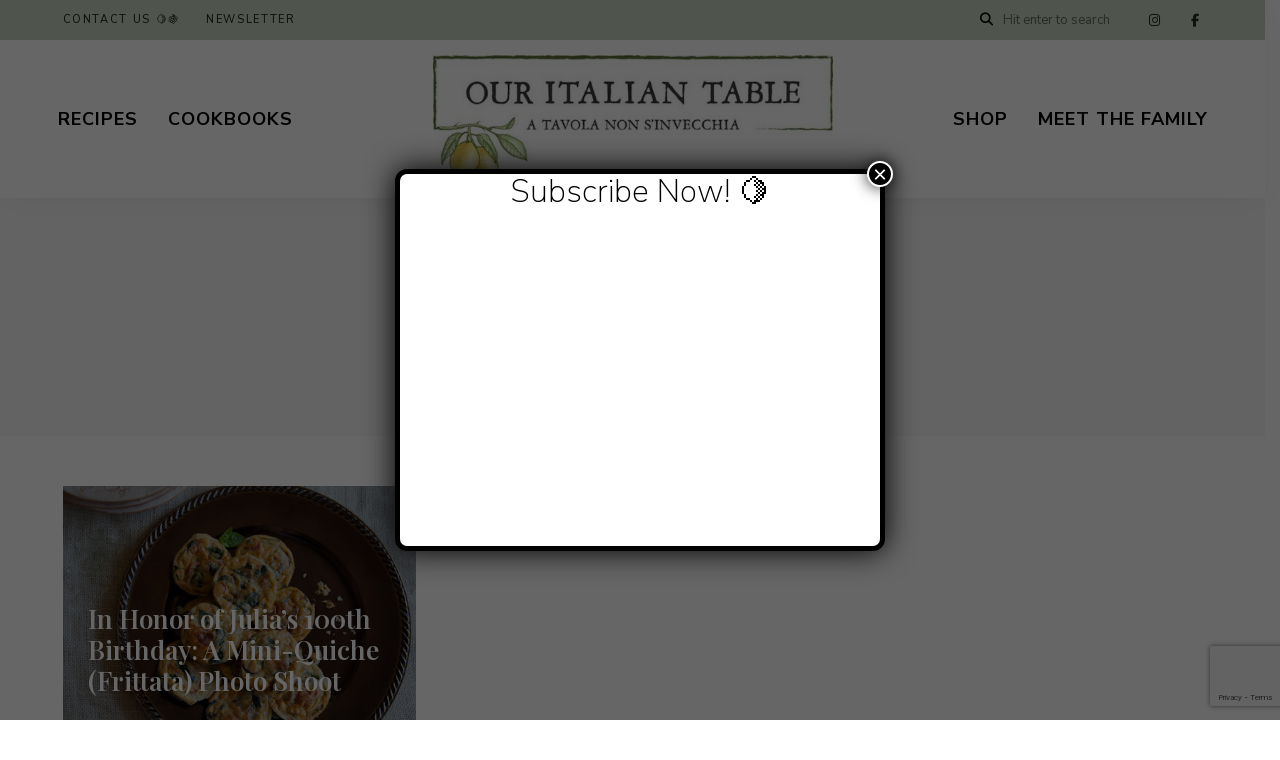

--- FILE ---
content_type: text/html; charset=UTF-8
request_url: https://ouritaliantable.com/tag/julia-child/
body_size: 20394
content:
<!DOCTYPE html>
<html lang="en-US" class="no-js no-svg">
	<head>
		<meta charset="UTF-8">
		<meta name="viewport" content="width=device-width, initial-scale=1">
		<link rel="profile" href="//gmpg.org/xfn/11">
				<meta name='robots' content='index, follow, max-image-preview:large, max-snippet:-1, max-video-preview:-1' />
	<style>img:is([sizes="auto" i], [sizes^="auto," i]) { contain-intrinsic-size: 3000px 1500px }</style>
	
	<!-- This site is optimized with the Yoast SEO plugin v26.6 - https://yoast.com/wordpress/plugins/seo/ -->
	<title>Julia Child Archives - Our Italian Table</title>
	<link rel="canonical" href="https://ouritaliantable.com/tag/julia-child/" />
	<meta property="og:locale" content="en_US" />
	<meta property="og:type" content="article" />
	<meta property="og:title" content="Julia Child Archives - Our Italian Table" />
	<meta property="og:url" content="https://ouritaliantable.com/tag/julia-child/" />
	<meta property="og:site_name" content="Our Italian Table" />
	<meta property="og:image" content="https://ouritaliantable.com/wp-content/uploads/2017/08/Masthead-Logo-V2.jpg" />
	<meta property="og:image:width" content="800" />
	<meta property="og:image:height" content="461" />
	<meta property="og:image:type" content="image/jpeg" />
	<meta name="twitter:card" content="summary_large_image" />
	<script type="application/ld+json" class="yoast-schema-graph">{"@context":"https://schema.org","@graph":[{"@type":"CollectionPage","@id":"https://ouritaliantable.com/tag/julia-child/","url":"https://ouritaliantable.com/tag/julia-child/","name":"Julia Child Archives - Our Italian Table","isPartOf":{"@id":"https://ouritaliantable.com/#website"},"primaryImageOfPage":{"@id":"https://ouritaliantable.com/tag/julia-child/#primaryimage"},"image":{"@id":"https://ouritaliantable.com/tag/julia-child/#primaryimage"},"thumbnailUrl":"https://ouritaliantable.com/wp-content/uploads/2012/08/mini-frittata1-1-of-1.jpg","inLanguage":"en-US"},{"@type":"ImageObject","inLanguage":"en-US","@id":"https://ouritaliantable.com/tag/julia-child/#primaryimage","url":"https://ouritaliantable.com/wp-content/uploads/2012/08/mini-frittata1-1-of-1.jpg","contentUrl":"https://ouritaliantable.com/wp-content/uploads/2012/08/mini-frittata1-1-of-1.jpg","width":500,"height":333},{"@type":"WebSite","@id":"https://ouritaliantable.com/#website","url":"https://ouritaliantable.com/","name":"Our Italian Table","description":"A tavola non s&#039;invecchia","publisher":{"@id":"https://ouritaliantable.com/#organization"},"potentialAction":[{"@type":"SearchAction","target":{"@type":"EntryPoint","urlTemplate":"https://ouritaliantable.com/?s={search_term_string}"},"query-input":{"@type":"PropertyValueSpecification","valueRequired":true,"valueName":"search_term_string"}}],"inLanguage":"en-US"},{"@type":"Organization","@id":"https://ouritaliantable.com/#organization","name":"Our Italian Table","url":"https://ouritaliantable.com/","logo":{"@type":"ImageObject","inLanguage":"en-US","@id":"https://ouritaliantable.com/#/schema/logo/image/","url":"https://ouritaliantable.com/wp-content/uploads/2017/08/Masthead-Logo-V2.jpg","contentUrl":"https://ouritaliantable.com/wp-content/uploads/2017/08/Masthead-Logo-V2.jpg","width":800,"height":461,"caption":"Our Italian Table"},"image":{"@id":"https://ouritaliantable.com/#/schema/logo/image/"},"sameAs":["http://facebook.com/ouritaliantable","http://instagram.com/ouritaliantable"]}]}</script>
	<!-- / Yoast SEO plugin. -->


<link rel='dns-prefetch' href='//www.googletagmanager.com' />
<link rel='dns-prefetch' href='//fonts.googleapis.com' />
<link rel="alternate" type="application/rss+xml" title="Our Italian Table &raquo; Feed" href="https://ouritaliantable.com/feed/" />
<link rel="alternate" type="application/rss+xml" title="Our Italian Table &raquo; Comments Feed" href="https://ouritaliantable.com/comments/feed/" />
<link rel="alternate" type="application/rss+xml" title="Our Italian Table &raquo; Julia Child Tag Feed" href="https://ouritaliantable.com/tag/julia-child/feed/" />
<link rel='stylesheet' id='tinysalt-theme-google-fonts-css' href='https://fonts.googleapis.com/css?family=Nunito+Sans%3A100%2C200%2C300%2C400%2C500%2C600%2C700%2C800%7CPlayfair+Display%3A100%2C200%2C300%2C400%2C500%2C600%2C700%2C800&#038;display=swap&#038;ver=2025120801' type='text/css' media='all' />
<link rel='stylesheet' id='slick-css' href='https://ouritaliantable.com/wp-content/themes/tinysalt/assets/libs/slick/slick.css?ver=1.6.0' type='text/css' media='all' />
<link rel='stylesheet' id='font-awesome-css' href='https://ouritaliantable.com/wp-content/themes/tinysalt/assets/fonts/font-awesome/css/all.min.css?ver=6.8.3' type='text/css' media='all' />
<link rel='stylesheet' id='font-awesome6-css' href='https://ouritaliantable.com/wp-content/themes/tinysalt/assets/fonts/font-awesome6/css/all.min.css?ver=6.8.3' type='text/css' media='all' />
<link rel='stylesheet' id='elegant-font-css' href='https://ouritaliantable.com/wp-content/themes/tinysalt/assets/fonts/elegant-font/font.css?ver=6.8.3' type='text/css' media='all' />
<link rel='stylesheet' id='wp-block-library-css' href='https://ouritaliantable.com/wp-includes/css/dist/block-library/style.min.css?ver=6.8.3' type='text/css' media='all' />
<link rel='stylesheet' id='tinysalt-theme-style-css' href='https://ouritaliantable.com/wp-content/themes/tinysalt/assets/css/front/main.min.css?ver=2025120801' type='text/css' media='all' />
<style id='tinysalt-theme-style-inline-css' type='text/css'>
:root { --primary-color: #c6d6bf; --primary-color-semi: rgba(198, 214, 191, 0.3); }  .wprm-recipe-container { display: none; }  .site-header.default-site-header .header-top-bar, .site-header.default-site-header .header-top-bar .secondary-navigation .sub-menu { background-color: #c6d6be; } .site-header.default-site-header .header-top-bar, .header-top-bar .secondary-navigation .sub-menu { color: #000000; }
</style>
<link rel='stylesheet' id='justified-gallery-css' href='https://ouritaliantable.com/wp-content/themes/tinysalt/assets/libs/justified-gallery/justifiedGallery.min.css?ver=3.6.5' type='text/css' media='all' />
<style id='wp-emoji-styles-inline-css' type='text/css'>

	img.wp-smiley, img.emoji {
		display: inline !important;
		border: none !important;
		box-shadow: none !important;
		height: 1em !important;
		width: 1em !important;
		margin: 0 0.07em !important;
		vertical-align: -0.1em !important;
		background: none !important;
		padding: 0 !important;
	}
</style>
<style id='classic-theme-styles-inline-css' type='text/css'>
/*! This file is auto-generated */
.wp-block-button__link{color:#fff;background-color:#32373c;border-radius:9999px;box-shadow:none;text-decoration:none;padding:calc(.667em + 2px) calc(1.333em + 2px);font-size:1.125em}.wp-block-file__button{background:#32373c;color:#fff;text-decoration:none}
</style>
<link rel='stylesheet' id='wp-components-css' href='https://ouritaliantable.com/wp-includes/css/dist/components/style.min.css?ver=6.8.3' type='text/css' media='all' />
<link rel='stylesheet' id='wp-preferences-css' href='https://ouritaliantable.com/wp-includes/css/dist/preferences/style.min.css?ver=6.8.3' type='text/css' media='all' />
<link rel='stylesheet' id='wp-block-editor-css' href='https://ouritaliantable.com/wp-includes/css/dist/block-editor/style.min.css?ver=6.8.3' type='text/css' media='all' />
<link rel='stylesheet' id='popup-maker-block-library-style-css' href='https://ouritaliantable.com/wp-content/plugins/popup-maker/dist/packages/block-library-style.css?ver=dbea705cfafe089d65f1' type='text/css' media='all' />
<style id='global-styles-inline-css' type='text/css'>
:root{--wp--preset--aspect-ratio--square: 1;--wp--preset--aspect-ratio--4-3: 4/3;--wp--preset--aspect-ratio--3-4: 3/4;--wp--preset--aspect-ratio--3-2: 3/2;--wp--preset--aspect-ratio--2-3: 2/3;--wp--preset--aspect-ratio--16-9: 16/9;--wp--preset--aspect-ratio--9-16: 9/16;--wp--preset--color--black: #000000;--wp--preset--color--cyan-bluish-gray: #abb8c3;--wp--preset--color--white: #ffffff;--wp--preset--color--pale-pink: #f78da7;--wp--preset--color--vivid-red: #cf2e2e;--wp--preset--color--luminous-vivid-orange: #ff6900;--wp--preset--color--luminous-vivid-amber: #fcb900;--wp--preset--color--light-green-cyan: #7bdcb5;--wp--preset--color--vivid-green-cyan: #00d084;--wp--preset--color--pale-cyan-blue: #8ed1fc;--wp--preset--color--vivid-cyan-blue: #0693e3;--wp--preset--color--vivid-purple: #9b51e0;--wp--preset--gradient--vivid-cyan-blue-to-vivid-purple: linear-gradient(135deg,rgba(6,147,227,1) 0%,rgb(155,81,224) 100%);--wp--preset--gradient--light-green-cyan-to-vivid-green-cyan: linear-gradient(135deg,rgb(122,220,180) 0%,rgb(0,208,130) 100%);--wp--preset--gradient--luminous-vivid-amber-to-luminous-vivid-orange: linear-gradient(135deg,rgba(252,185,0,1) 0%,rgba(255,105,0,1) 100%);--wp--preset--gradient--luminous-vivid-orange-to-vivid-red: linear-gradient(135deg,rgba(255,105,0,1) 0%,rgb(207,46,46) 100%);--wp--preset--gradient--very-light-gray-to-cyan-bluish-gray: linear-gradient(135deg,rgb(238,238,238) 0%,rgb(169,184,195) 100%);--wp--preset--gradient--cool-to-warm-spectrum: linear-gradient(135deg,rgb(74,234,220) 0%,rgb(151,120,209) 20%,rgb(207,42,186) 40%,rgb(238,44,130) 60%,rgb(251,105,98) 80%,rgb(254,248,76) 100%);--wp--preset--gradient--blush-light-purple: linear-gradient(135deg,rgb(255,206,236) 0%,rgb(152,150,240) 100%);--wp--preset--gradient--blush-bordeaux: linear-gradient(135deg,rgb(254,205,165) 0%,rgb(254,45,45) 50%,rgb(107,0,62) 100%);--wp--preset--gradient--luminous-dusk: linear-gradient(135deg,rgb(255,203,112) 0%,rgb(199,81,192) 50%,rgb(65,88,208) 100%);--wp--preset--gradient--pale-ocean: linear-gradient(135deg,rgb(255,245,203) 0%,rgb(182,227,212) 50%,rgb(51,167,181) 100%);--wp--preset--gradient--electric-grass: linear-gradient(135deg,rgb(202,248,128) 0%,rgb(113,206,126) 100%);--wp--preset--gradient--midnight: linear-gradient(135deg,rgb(2,3,129) 0%,rgb(40,116,252) 100%);--wp--preset--font-size--small: 13px;--wp--preset--font-size--medium: 20px;--wp--preset--font-size--large: 36px;--wp--preset--font-size--x-large: 42px;--wp--preset--spacing--20: 0.44rem;--wp--preset--spacing--30: 0.67rem;--wp--preset--spacing--40: 1rem;--wp--preset--spacing--50: 1.5rem;--wp--preset--spacing--60: 2.25rem;--wp--preset--spacing--70: 3.38rem;--wp--preset--spacing--80: 5.06rem;--wp--preset--shadow--natural: 6px 6px 9px rgba(0, 0, 0, 0.2);--wp--preset--shadow--deep: 12px 12px 50px rgba(0, 0, 0, 0.4);--wp--preset--shadow--sharp: 6px 6px 0px rgba(0, 0, 0, 0.2);--wp--preset--shadow--outlined: 6px 6px 0px -3px rgba(255, 255, 255, 1), 6px 6px rgba(0, 0, 0, 1);--wp--preset--shadow--crisp: 6px 6px 0px rgba(0, 0, 0, 1);}:where(.is-layout-flex){gap: 0.5em;}:where(.is-layout-grid){gap: 0.5em;}body .is-layout-flex{display: flex;}.is-layout-flex{flex-wrap: wrap;align-items: center;}.is-layout-flex > :is(*, div){margin: 0;}body .is-layout-grid{display: grid;}.is-layout-grid > :is(*, div){margin: 0;}:where(.wp-block-columns.is-layout-flex){gap: 2em;}:where(.wp-block-columns.is-layout-grid){gap: 2em;}:where(.wp-block-post-template.is-layout-flex){gap: 1.25em;}:where(.wp-block-post-template.is-layout-grid){gap: 1.25em;}.has-black-color{color: var(--wp--preset--color--black) !important;}.has-cyan-bluish-gray-color{color: var(--wp--preset--color--cyan-bluish-gray) !important;}.has-white-color{color: var(--wp--preset--color--white) !important;}.has-pale-pink-color{color: var(--wp--preset--color--pale-pink) !important;}.has-vivid-red-color{color: var(--wp--preset--color--vivid-red) !important;}.has-luminous-vivid-orange-color{color: var(--wp--preset--color--luminous-vivid-orange) !important;}.has-luminous-vivid-amber-color{color: var(--wp--preset--color--luminous-vivid-amber) !important;}.has-light-green-cyan-color{color: var(--wp--preset--color--light-green-cyan) !important;}.has-vivid-green-cyan-color{color: var(--wp--preset--color--vivid-green-cyan) !important;}.has-pale-cyan-blue-color{color: var(--wp--preset--color--pale-cyan-blue) !important;}.has-vivid-cyan-blue-color{color: var(--wp--preset--color--vivid-cyan-blue) !important;}.has-vivid-purple-color{color: var(--wp--preset--color--vivid-purple) !important;}.has-black-background-color{background-color: var(--wp--preset--color--black) !important;}.has-cyan-bluish-gray-background-color{background-color: var(--wp--preset--color--cyan-bluish-gray) !important;}.has-white-background-color{background-color: var(--wp--preset--color--white) !important;}.has-pale-pink-background-color{background-color: var(--wp--preset--color--pale-pink) !important;}.has-vivid-red-background-color{background-color: var(--wp--preset--color--vivid-red) !important;}.has-luminous-vivid-orange-background-color{background-color: var(--wp--preset--color--luminous-vivid-orange) !important;}.has-luminous-vivid-amber-background-color{background-color: var(--wp--preset--color--luminous-vivid-amber) !important;}.has-light-green-cyan-background-color{background-color: var(--wp--preset--color--light-green-cyan) !important;}.has-vivid-green-cyan-background-color{background-color: var(--wp--preset--color--vivid-green-cyan) !important;}.has-pale-cyan-blue-background-color{background-color: var(--wp--preset--color--pale-cyan-blue) !important;}.has-vivid-cyan-blue-background-color{background-color: var(--wp--preset--color--vivid-cyan-blue) !important;}.has-vivid-purple-background-color{background-color: var(--wp--preset--color--vivid-purple) !important;}.has-black-border-color{border-color: var(--wp--preset--color--black) !important;}.has-cyan-bluish-gray-border-color{border-color: var(--wp--preset--color--cyan-bluish-gray) !important;}.has-white-border-color{border-color: var(--wp--preset--color--white) !important;}.has-pale-pink-border-color{border-color: var(--wp--preset--color--pale-pink) !important;}.has-vivid-red-border-color{border-color: var(--wp--preset--color--vivid-red) !important;}.has-luminous-vivid-orange-border-color{border-color: var(--wp--preset--color--luminous-vivid-orange) !important;}.has-luminous-vivid-amber-border-color{border-color: var(--wp--preset--color--luminous-vivid-amber) !important;}.has-light-green-cyan-border-color{border-color: var(--wp--preset--color--light-green-cyan) !important;}.has-vivid-green-cyan-border-color{border-color: var(--wp--preset--color--vivid-green-cyan) !important;}.has-pale-cyan-blue-border-color{border-color: var(--wp--preset--color--pale-cyan-blue) !important;}.has-vivid-cyan-blue-border-color{border-color: var(--wp--preset--color--vivid-cyan-blue) !important;}.has-vivid-purple-border-color{border-color: var(--wp--preset--color--vivid-purple) !important;}.has-vivid-cyan-blue-to-vivid-purple-gradient-background{background: var(--wp--preset--gradient--vivid-cyan-blue-to-vivid-purple) !important;}.has-light-green-cyan-to-vivid-green-cyan-gradient-background{background: var(--wp--preset--gradient--light-green-cyan-to-vivid-green-cyan) !important;}.has-luminous-vivid-amber-to-luminous-vivid-orange-gradient-background{background: var(--wp--preset--gradient--luminous-vivid-amber-to-luminous-vivid-orange) !important;}.has-luminous-vivid-orange-to-vivid-red-gradient-background{background: var(--wp--preset--gradient--luminous-vivid-orange-to-vivid-red) !important;}.has-very-light-gray-to-cyan-bluish-gray-gradient-background{background: var(--wp--preset--gradient--very-light-gray-to-cyan-bluish-gray) !important;}.has-cool-to-warm-spectrum-gradient-background{background: var(--wp--preset--gradient--cool-to-warm-spectrum) !important;}.has-blush-light-purple-gradient-background{background: var(--wp--preset--gradient--blush-light-purple) !important;}.has-blush-bordeaux-gradient-background{background: var(--wp--preset--gradient--blush-bordeaux) !important;}.has-luminous-dusk-gradient-background{background: var(--wp--preset--gradient--luminous-dusk) !important;}.has-pale-ocean-gradient-background{background: var(--wp--preset--gradient--pale-ocean) !important;}.has-electric-grass-gradient-background{background: var(--wp--preset--gradient--electric-grass) !important;}.has-midnight-gradient-background{background: var(--wp--preset--gradient--midnight) !important;}.has-small-font-size{font-size: var(--wp--preset--font-size--small) !important;}.has-medium-font-size{font-size: var(--wp--preset--font-size--medium) !important;}.has-large-font-size{font-size: var(--wp--preset--font-size--large) !important;}.has-x-large-font-size{font-size: var(--wp--preset--font-size--x-large) !important;}
:where(.wp-block-post-template.is-layout-flex){gap: 1.25em;}:where(.wp-block-post-template.is-layout-grid){gap: 1.25em;}
:where(.wp-block-columns.is-layout-flex){gap: 2em;}:where(.wp-block-columns.is-layout-grid){gap: 2em;}
:root :where(.wp-block-pullquote){font-size: 1.5em;line-height: 1.6;}
</style>
<link rel='stylesheet' id='popup-maker-site-css' href='//ouritaliantable.com/wp-content/uploads/pum/pum-site-styles.css?generated=1756817202&#038;ver=1.21.5' type='text/css' media='all' />
<link rel='stylesheet' id='contact-form-7-css' href='https://ouritaliantable.com/wp-content/plugins/contact-form-7/includes/css/styles.css?ver=6.1.4' type='text/css' media='all' />
<link rel='stylesheet' id='codepress-foundation-css' href='https://ouritaliantable.com/wp-content/plugins/ultimate-content-views/css/foundation.css?ver=6.8.3' type='text/css' media='all' />
<link rel='stylesheet' id='wpucv-style-css' href='https://ouritaliantable.com/wp-content/plugins/ultimate-content-views/css/style.css?ver=1.1' type='text/css' media='all' />
<link rel='stylesheet' id='owl-carousel-css' href='https://ouritaliantable.com/wp-content/plugins/ultimate-content-views/css/owl.carousel.min.css?ver=6.8.3' type='text/css' media='all' />
<link rel='stylesheet' id='owl-carousel-theme-css' href='https://ouritaliantable.com/wp-content/plugins/ultimate-content-views/css/owl.theme.default.min.css?ver=6.8.3' type='text/css' media='all' />
<style id='tasty-recipes-before-inline-css' type='text/css'>
body{--tr-star-color:#F2B955;--tr-radius:2px}
</style>
<link rel='stylesheet' id='tasty-recipes-main-css' href='https://ouritaliantable.com/wp-content/plugins/tasty-recipes-lite/assets/dist/recipe.css?ver=1.1.5' type='text/css' media='all' />
<style id='tasty-recipes-main-inline-css' type='text/css'>
/* Bold recipe card styles. */ .tasty-recipes{border:5px solid #667;margin-top:6em;margin-bottom:4em}.tasty-recipes.tasty-recipes-has-plug{margin-bottom:1em}.tasty-recipes-plug{margin-bottom:4em}.tasty-recipes-print-button{display:none}.tasty-recipes-image-shim{height:69.5px;clear:both}.tasty-recipes-entry-header{background-color:#667;color:#fff;text-align:center;padding-top:35px;padding-bottom:1.5em;padding-left:2.5em;padding-right:2.5em}.tasty-recipes-entry-header.tasty-recipes-has-image{padding-top:0px}.tasty-recipes-entry-header .tasty-recipes-image{float:none;text-align:center;transform:translateY(-115px);margin-bottom:1em;/* Decide if we need this */}.tasty-recipes-entry-header .tasty-recipes-image img{-webkit-border-radius:50%;-moz-border-radius:50%;border-radius:50%;border:5px solid #667;height:150px;width:150px;display:inline-block;object-fit:cover}.tasty-recipes-entry-header h2{font-size:2em;font-weight:400;text-transform:lowercase;margin-bottom:0;text-align:center;color:#fff;margin-top:0;padding-top:0;padding-bottom:0}.tasty-recipes-has-image .tasty-recipes-entry-header h2{margin-top:-115px}.tasty-recipes-entry-header hr{border:1px solid #b7bbc6;background-color:#b7bbc6;margin-bottom:1em;margin-top:1em}.tasty-recipes-entry-header div.tasty-recipes-rating{text-decoration:none;border:none;display:block;font-size:1.375em}.tasty-recipes-entry-header .tasty-recipes-rating:hover{text-decoration:none}.tasty-recipes-entry-header .tasty-recipes-rating p{margin-bottom:0}.tasty-recipes-no-ratings-buttons .unchecked,.tasty-recipes-no-ratings-buttons .checked,.tasty-recipes-entry-header span.tasty-recipes-rating{color:#fff;color:var(--tr-star-color,#fff)}.tasty-recipes-entry-header .rating-label{font-style:italic;color:#b7bbc6;font-size:0.6875em;display:block}.tasty-recipes,.tasty-recipes-ratings{--tr-star-size:0.97em!important;--tr-star-margin:0.5em!important}.tasty-recipes-entry-header .tasty-recipes-details{margin-top:1em}.tasty-recipes-entry-header .tasty-recipes-details ul{list-style-type:none;margin:0}.tasty-recipes-entry-header .tasty-recipes-details ul li{display:inline-block;margin-left:0.5em;margin-right:0.5em;font-size:1em;line-height:2.5em;color:#fff}@media only screen and (max-width:520px){.tasty-recipes-entry-header .tasty-recipes-details .detail-icon{height:0.8em;margin-top:0.4em}.tasty-recipes-entry-header .tasty-recipes-details ul li{font-size:0.875em;line-height:1.75em}}@media only screen and (min-width:520px){.tasty-recipes-entry-header .tasty-recipes-details .detail-icon{height:1em;margin-top:0.6em}.tasty-recipes-entry-header .tasty-recipes-details ul li{font-size:1em;line-height:2.5em}}.tasty-recipes-entry-header .tasty-recipes-details .tasty-recipes-label{font-style:italic;color:#b7bbc6;margin-right:0.125em}.tasty-recipes-entry-header .tasty-recipes-details .detail-icon{vertical-align:top;margin-right:0.2em;display:inline-block;color:#FFF}.tasty-recipes-entry-header .tasty-recipes-details .author a{color:inherit;text-decoration:underline}.tasty-recipes-entry-content{padding-top:1.25em}.tasty-recipes-entry-content .tasty-recipes-buttons{margin-bottom:1.25em;margin-left:1.25em;margin-right:1.25em}.tasty-recipes-entry-content .tasty-recipes-buttons:after{content:' ';display:block;clear:both}.tasty-recipes-entry-content .tasty-recipes-button-wrap{width:50%;display:inline-block;float:left;box-sizing:border-box}.tasty-recipes-quick-links a.button,.tasty-recipes-entry-content .tasty-recipes-buttons a{text-transform:uppercase;text-align:center;display:block;color:#fff;color:var(--tr-button-text-color,#fff);background-color:#667;background-color:var(--tr-button-color,#666677);font-size:1em;line-height:1.375em;padding:1em;font-weight:bold;margin-top:0;border:none;border-radius:0;text-decoration:none}.tasty-recipes-quick-links a.button{display:inline-block}.tasty-recipes-entry-content a img{box-shadow:none;-webkit-box-shadow:none}.tasty-recipes-quick-links a.button:hover,.tasty-recipes-entry-content .tasty-recipes-buttons a:hover{border:none}.tasty-recipes-entry-content .tasty-recipes-buttons img{vertical-align:top}.tasty-recipes-entry-content .tasty-recipes-buttons .svg-print,.tasty-recipes-entry-content .tasty-recipes-buttons .svg-pinterest,.tasty-recipes-entry-content .tasty-recipes-buttons .svg-heart-regular,.tasty-recipes-entry-content .tasty-recipes-buttons .svg-heart-solid{height:1.25em;margin-right:0.375em;margin-bottom:0;background:none;display:inline-block;vertical-align:middle}@media only screen and (min-width:520px){.tasty-recipes-entry-content .tasty-recipes-button-wrap:first-child{padding-right:0.625em}.tasty-recipes-entry-content .tasty-recipes-button-wrap:last-child{padding-left:0.625em}}@media only screen and (max-width:520px){.tasty-recipes-entry-content .tasty-recipes-button-wrap{width:100%}.tasty-recipes-entry-content .tasty-recipes-button-wrap:nth-child(2){padding-top:1em}}.tasty-recipes-entry-content h3{text-transform:uppercase;font-size:0.75em;color:#979599;margin:1.5em 0}.tasty-recipes-ingredients-header,.tasty-recipes-instructions-header{margin:1.5em 0}.tasty-recipes-entry-content h4{font-size:1em;padding-top:0;margin-bottom:1.5em;margin-top:1.5em}.tasty-recipes-entry-content hr{background-color:#eae9eb;border:1px solid #eae9eb;margin-top:1em;margin-bottom:1em}.tasty-recipes-entry-content .tasty-recipes-description,.tasty-recipes-entry-content .tasty-recipes-ingredients,.tasty-recipes-entry-content .tasty-recipes-instructions,.tasty-recipes-entry-content .tasty-recipes-keywords{padding-left:1.25em;padding-right:1.25em}.tasty-recipes-entry-content .tasty-recipes-description h3{display:none}.tasty-recipes-entry-content .tasty-recipes-description p{margin-bottom:1em}.tasty-recipes-entry-content .tasty-recipes-ingredients ul,.tasty-recipes-entry-content .tasty-recipes-instructions ul{list-style-type:none;margin-left:0;margin-bottom:1.5em;padding:0}.tasty-recipes-entry-content .tasty-recipes-ingredients ul li,.tasty-recipes-entry-content .tasty-recipes-instructions ul li{margin-bottom:0.625em;list-style-type:none;position:relative;margin-left:1.5em;line-height:1.46}.tasty-recipes-entry-content .tasty-recipes-ingredients ul li:before,.tasty-recipes-entry-content .tasty-recipes-instructions ul li:before{background-color:#667;-webkit-border-radius:50%;-moz-border-radius:50%;border-radius:50%;height:0.5em;width:0.5em;display:block;content:' ';left:-1.25em;top:0.375em;position:absolute}.tasty-recipes-entry-content .tasty-recipes-ingredients ol,.tasty-recipes-entry-content .tasty-recipes-instructions ol{counter-reset:li;margin-left:0;padding:0}.tasty-recipes-entry-content .tasty-recipes-ingredients ol>li,.tasty-recipes-entry-content .tasty-recipes-instructions ol>li{list-style-type:none;position:relative;margin-bottom:1em;margin-left:1.5em;line-height:1.46}.tasty-recipes-entry-content .tasty-recipes-ingredients ol>li:before,.tasty-recipes-entry-content .tasty-recipes-instructions ol>li:before{content:counter(li);counter-increment:li;position:absolute;background-color:#667;-webkit-border-radius:50%;-moz-border-radius:50%;border-radius:50%;height:1.45em;width:1.45em;color:#fff;left:-1.25em;transform:translateX(-50%);line-height:1.5em;font-size:0.6875em;text-align:center;top:0.1875em}.tasty-recipes-entry-content .tasty-recipes-ingredients li li,.tasty-recipes-entry-content .tasty-recipes-instructions li li{margin-top:0.625em}.tasty-recipes-entry-content .tasty-recipes-ingredients li ul,.tasty-recipes-entry-content .tasty-recipes-ingredients li ol,.tasty-recipes-entry-content .tasty-recipes-instructions li ul,.tasty-recipes-entry-content .tasty-recipes-instructions li ol{margin-bottom:0}.tasty-recipes-entry-content .tasty-recipes-equipment{padding-left:1.25em;padding-right:1.25em}.tasty-recipes-entry-content .tasty-recipe-video-embed~.tasty-recipes-equipment{padding-top:1em}.tasty-recipes-entry-content .tasty-recipes-notes{padding:1.25em;background-color:#edf0f2}.tasty-recipes-entry-content .tasty-recipes-notes ol{counter-reset:li;margin-left:0;padding:0}.tasty-recipes-entry-content .tasty-recipes-notes ul{margin-left:0;padding:0}.tasty-recipes-entry-content .tasty-recipes-notes p,.tasty-recipes-entry-content .tasty-recipes-notes ul,.tasty-recipes-entry-content .tasty-recipes-notes ol{background-color:#fff;padding-bottom:1.25em;margin-bottom:1.5em;position:relative;-webkit-clip-path:polygon(20px 0,100% 0,100% 100%,0 100%,0 20px);clip-path:polygon(20px 0,100% 0,100% 100%,0 100%,0 20px)}@media only screen and (min-width:520px){.tasty-recipes-entry-content .tasty-recipes-notes p,.tasty-recipes-entry-content .tasty-recipes-notes ul,.tasty-recipes-entry-content .tasty-recipes-notes ol{padding-left:1.5625em;padding-right:1.5625em;padding-top:1.25em}.tasty-recipes-entry-content .tasty-recipes-notes ul,.tasty-recipes-entry-content .tasty-recipes-notes ol{margin-left:2em}}.tasty-recipes-entry-content .tasty-recipes-notes p,.tasty-recipes-entry-content .tasty-recipes-notes ul li,.tasty-recipes-entry-content .tasty-recipes-notes ol li{padding-left:2.5em}.tasty-recipes-entry-content .tasty-recipes-notes ul li,.tasty-recipes-entry-content .tasty-recipes-notes ol li{position:relative;list-style:none;padding-top:1em;margin-left:0;margin-bottom:0}.tasty-recipes-entry-content .tasty-recipes-notes p:before,.tasty-recipes-entry-content .tasty-recipes-notes ul li:before{content:'i';display:block;background-color:#667;-webkit-border-radius:50%;-moz-border-radius:50%;border-radius:50%;height:1.3em;width:1.3em;font-size:0.75em;line-height:1.3em;text-align:center;color:#fff;position:absolute;left:1.167em;top:1.9em}.tasty-recipes-entry-content .tasty-recipes-notes ol>li:before{content:counter(li);counter-increment:li;position:absolute;background-color:#667;-webkit-border-radius:50%;-moz-border-radius:50%;border-radius:50%;height:1.45em;width:1.45em;color:#fff;left:2em;transform:translateX(-50%);line-height:1.5em;font-size:0.6875em;text-align:center;top:2em}.tasty-recipes-entry-content .tasty-recipes-notes p:last-child{margin-bottom:0}.tasty-recipes-entry-content .tasty-recipes-other-details{background-color:#edf0f2;padding:0 1.25em 1.25em}.tasty-recipes-entry-content .tasty-recipes-other-details ul{color:#667;display:flex;flex-wrap:wrap;font-size:0.85rem;list-style:none;margin-bottom:0}.tasty-recipes-entry-content .tasty-recipes-other-details ul li{margin:0 0.5rem;list-style:none}.tasty-recipes-entry-content .tasty-recipes-other-details ul li .tasty-recipes-label{font-style:italic}.tasty-recipes-entry-content .tasty-recipes-other-details .detail-icon{color:#667;vertical-align:top;margin-right:0.2em;display:inline-block}@media only screen and (max-width:520px){.tasty-recipes-entry-content .tasty-recipes-other-details .detail-icon{height:0.8em;margin-top:0.4em}.tasty-recipes-entry-content .tasty-recipes-other-details ul li{font-size:0.875em;line-height:1.75em}}@media only screen and (min-width:520px){.tasty-recipes-entry-content .tasty-recipes-other-details .detail-icon{height:1em;margin-top:0.8em}.tasty-recipes-entry-content .tasty-recipes-other-details ul li{font-size:1em;line-height:2.5em}}.tasty-recipes-entry-content .tasty-recipes-keywords{background-color:#edf0f2;padding-bottom:1em;padding-top:1em}.tasty-recipes-entry-content .tasty-recipes-keywords p{font-size:0.7em;font-style:italic;color:#979599;margin-bottom:0}.tasty-recipes-entry-content .tasty-recipes-keywords p span{font-weight:bold}.tasty-recipes-nutrifox{text-align:center;margin:0}.nutrifox-label{background-color:#edf0f2}.tasty-recipes-nutrifox iframe{width:100%;display:block;margin:0}.tasty-recipes-entry-content .tasty-recipes-nutrition{padding:1.25em;color:#667}.tasty-recipes-nutrition .tasty-recipes-label{font-style:italic;color:#b7bbc6;margin-right:0.125em;font-weight:400}.tasty-recipes-nutrition ul li{float:none;display:inline-block;line-height:2em;margin:0 10px 0 0}.tasty-recipes-entry-footer{background-color:#667}.tasty-recipes-entry-footer img,.tasty-recipes-entry-footer svg{color:#FFF}.tasty-recipes-entry-content .tasty-recipes-entry-footer h3{color:#fff}.tasty-recipes-entry-footer{color:#fff}.tasty-recipes-entry-footer:after{content:' ';display:block;clear:both}/* Print view styles */ .tasty-recipes-print-view .tasty-recipe-video-embed,.tasty-recipes-print-view .tasty-recipes-other-details,.tasty-recipes-print .tasty-recipes-entry-header .tasty-recipes-details .detail-icon,.tasty-recipes-print .tasty-recipes-entry-content .tasty-recipes-notes p:before,.tasty-recipes-print .tasty-recipes-entry-content .tasty-recipes-notes ul li:before,.tasty-recipes-print .tasty-recipes-entry-content .tasty-recipes-ingredients ul li:before,.tasty-recipes-print .tasty-recipes-entry-content .tasty-recipes-ingredients ol li:before,.tasty-recipes-print .tasty-recipes-entry-content .tasty-recipes-instructions ul li:before,.tasty-recipes-print .tasty-recipes-entry-content .tasty-recipes-instructions ol li:before,.tasty-recipes-print .tasty-recipes-entry-content .tasty-recipes-notes ol>li:before,.tasty-recipes-print .tasty-recipes-entry-footer img{display:none}.tasty-recipes-print-view{font-size:11px;background-color:#fff;line-height:1.5em}.tasty-recipes-print{padding:0}.tasty-recipes-print-view .tasty-recipes{margin-top:1em}.tasty-recipes-print-view .tasty-recipes-entry-content h3{font-size:1.2em;letter-spacing:0.1em;margin:0 0 10px 0}.tasty-recipes-print-view .tasty-recipes-ingredients-header,.tasty-recipes-print-view .tasty-recipes-instructions-header{margin:0}.tasty-recipes-print-view .tasty-recipes-ingredients,.tasty-recipes-print-view .tasty-recipes-instructions{padding:1.25em}.tasty-recipes-print .tasty-recipes-entry-header{background-color:inherit;color:inherit;padding:0;text-align:left}.tasty-recipes-print .tasty-recipes-entry-header .tasty-recipes-image{float:right;transform:none}.tasty-recipes-print.tasty-recipes-has-image .tasty-recipes-entry-header h2{margin-top:0;text-align:left}.tasty-recipes-print .tasty-recipes-entry-header h2{color:inherit;margin-bottom:0.5em}.tasty-recipes-print .tasty-recipes-entry-header hr{display:none}.tasty-recipes-print .tasty-recipes-entry-header span.tasty-recipes-rating{color:#000}.tasty-recipes-entry-header div.tasty-recipes-rating a{text-decoration:none}.tasty-recipes-entry-header div.tasty-recipes-rating p{margin-top:4px}.tasty-recipes-print .tasty-recipes-entry-header .tasty-recipes-details ul{padding:0;clear:none}.tasty-recipes-print .tasty-recipes-entry-header .tasty-recipes-details ul li{line-height:1.5em;color:#000;margin:0 10px 0 0}.tasty-recipes-print .tasty-recipes-entry-content img{max-width:50%;height:auto}.tasty-recipes-print .tasty-recipes-entry-content .tasty-recipes-ingredients ol li,.tasty-recipes-print .tasty-recipes-entry-content .tasty-recipes-instructions ol li{margin-bottom:0.5em;list-style:decimal;line-height:1.5em}.tasty-recipes-print .tasty-recipes-entry-content .tasty-recipes-ingredients ul li,.tasty-recipes-print .tasty-recipes-entry-content .tasty-recipes-instructions ul li{margin-bottom:0.5em;line-height:1.1;list-style:disc}.tasty-recipes-print .tasty-recipes-entry-content .tasty-recipes-notes{background:none!important}.tasty-recipes-print .tasty-recipes-entry-content .tasty-recipes-notes ul,.tasty-recipes-print .tasty-recipes-entry-content .tasty-recipes-notes ol{background:none!important}.tasty-recipes-print .tasty-recipes-entry-content .tasty-recipes-notes ol li{padding:0;clip-path:none;background:none;line-height:1.5em;list-style:decimal}.tasty-recipes-print .tasty-recipes-entry-content .tasty-recipes-notes p{padding:0;clip-path:none;background:none;line-height:1.5em}.tasty-recipes-print .tasty-recipes-entry-content .tasty-recipes-notes ul li{padding:0;clip-path:none;background:none;line-height:1.5em;list-style:disc}.tasty-recipes-print .tasty-recipes-source-link{text-align:center}.tasty-recipes-entry-content .tasty-recipes-ingredients ul li[data-tr-ingredient-checkbox]:before{display:none}.tasty-recipes-cook-mode{margin-top:1em}.tasty-recipes-cook-mode__label{font-style:italic;color:#667;font-weight:normal}.tasty-recipes-cook-mode__helper{font-size:1em}.tasty-recipes-cook-mode .tasty-recipes-cook-mode__switch .tasty-recipes-cook-mode__switch-slider{background-color:#667}
</style>
		<script>
		"use strict";
			var wpucv_admin_url = 'https://ouritaliantable.com/wp-admin/admin-ajax.php';
		</script>
		<script type="text/javascript" src="https://ouritaliantable.com/wp-includes/js/jquery/jquery.min.js?ver=3.7.1" id="jquery-core-js"></script>
<script type="text/javascript" src="https://ouritaliantable.com/wp-includes/js/jquery/jquery-migrate.min.js?ver=3.4.1" id="jquery-migrate-js"></script>
<script type="text/javascript" src="https://ouritaliantable.com/wp-content/themes/tinysalt/assets/js/libs/modernizr.min.js?ver=3.3.1" id="modernizr-js"></script>

<!-- Google tag (gtag.js) snippet added by Site Kit -->
<!-- Google Analytics snippet added by Site Kit -->
<script type="text/javascript" src="https://www.googletagmanager.com/gtag/js?id=G-7G9797NNH0" id="google_gtagjs-js" async></script>
<script type="text/javascript" id="google_gtagjs-js-after">
/* <![CDATA[ */
window.dataLayer = window.dataLayer || [];function gtag(){dataLayer.push(arguments);}
gtag("set","linker",{"domains":["ouritaliantable.com"]});
gtag("js", new Date());
gtag("set", "developer_id.dZTNiMT", true);
gtag("config", "G-7G9797NNH0");
/* ]]> */
</script>
<script type="text/javascript" src="https://ouritaliantable.com/wp-content/plugins/ultimate-content-views/js/owl.carousel.min.js?ver=2.3.4" id="owl-carousel-js"></script>
<script type="text/javascript" src="https://ouritaliantable.com/wp-content/plugins/ultimate-content-views/js/js.js?ver=6.8.3" id="wpucv-js-js"></script>
<link rel="https://api.w.org/" href="https://ouritaliantable.com/wp-json/" /><link rel="alternate" title="JSON" type="application/json" href="https://ouritaliantable.com/wp-json/wp/v2/tags/170571" /><link rel="EditURI" type="application/rsd+xml" title="RSD" href="https://ouritaliantable.com/xmlrpc.php?rsd" />
<meta name="generator" content="WordPress 6.8.3" />
<meta name="generator" content="Site Kit by Google 1.168.0" /><link rel="icon" href="https://ouritaliantable.com/wp-content/uploads/2020/06/cropped-favicon-lemon-32x32.png" sizes="32x32" />
<link rel="icon" href="https://ouritaliantable.com/wp-content/uploads/2020/06/cropped-favicon-lemon-192x192.png" sizes="192x192" />
<link rel="apple-touch-icon" href="https://ouritaliantable.com/wp-content/uploads/2020/06/cropped-favicon-lemon-180x180.png" />
<meta name="msapplication-TileImage" content="https://ouritaliantable.com/wp-content/uploads/2020/06/cropped-favicon-lemon-270x270.png" />
		<style type="text/css" id="wp-custom-css">
			/* remove extra featured image */
body.single.single-post .featured-media-section {  display: none !important; }
/* remove extra featured image */
body.page.featured-media-section {  display: none !important; }
/* make figure captions bigger on cookbook images */
#primary > article > div.entry-content > div > div > div > div > figure > ul > li > figure > figcaption {
	font-size: 125%;
}
#primary-menu-left > li > a {
	font-size: 18px;
}
#primary-menu-right > li > a {
	font-size: 18px;
}
/* CSS for front page subscribe */
@media only screen and (max-width: 900px) {
  .subscribe-container {
      /* it place the items in vertical direction */
    flex-direction: column;
  }

  .box {
    margin: 0 0 1rem;
  }
}
.subscribe-container {
    display:flex;
}
.column-1 {
  flex-shrink: 0; /* shrinks to 0 to apply 50% width*/
  flex-basis: 50%; /* sets initial width to 70% */
}
.box {
  padding: 0px 10px 0px 0;
  margin: 0rem 1rem 0rem 0rem; 
}
.wrapimage  
{  
float: left;   
margin: 0px 12px 3px 0px;    
}  
.form_submission.pum-active {
	display: block !important;
}		</style>
			<meta name="generator" content="WP Rocket 3.20.2" data-wpr-features="wpr_preload_links wpr_desktop" /></head>

	<body class="archive tag tag-julia-child tag-170571 wp-custom-logo wp-embed-responsive wp-theme-tinysalt light-color ">
						<div data-rocket-location-hash="624457387c01535a41f0283c147f0952" id="page">
			<header data-rocket-location-hash="3e8a03f8296f3057ece31327f30a88ea" id="masthead" class="site-header default-site-header site-header-layout-3 light-color show-top-bar show-social mobile-search" data-sticky="">        <div data-rocket-location-hash="f6189887b0fcc85277ca31bb710a697c" class="header-top-bar">
            <div data-rocket-location-hash="04b24f2a01e05ca636ff58e62299aa1e" class="container"><nav id="secondary-navigation" class="secondary-navigation"><ul id="menu-secondary-menu" class="secondary-menu"><li id="menu-item-17113" class="menu-item menu-item-type-post_type menu-item-object-page menu-item-17113"><a href="https://ouritaliantable.com/contact-us/">Contact Us &#x1f34b;&#x1f347;</a></li>
<li id="menu-item-17249" class="menu-item menu-item-type-post_type menu-item-object-page menu-item-17249"><a href="https://ouritaliantable.com/subscribe/">Newsletter</a></li>
</ul></nav><nav class="social-navigation"><ul id="menu-social-menu" class="social-nav menu"><li id="menu-item-16902" class="menu-item menu-item-type-custom menu-item-object-custom menu-item-16902"><a href="http://instagram.com/ouritaliantable">Instagram</a></li>
<li id="menu-item-16903" class="menu-item menu-item-type-custom menu-item-object-custom menu-item-16903"><a href="http://facebook.com/ouritaliantable">Facebook</a></li>
</ul></nav><div data-rocket-location-hash="9d6db8552bad21d9c74ef34165647c7c" class="search">
    <form role="search" method="get" action="https://ouritaliantable.com/">
        <i class="fa fa-search"></i><input type="search" placeholder="Hit enter to search" class="search-input" autocomplete="off" name="s">
            </form>
</div>
            </div>
        </div>
    <div data-rocket-location-hash="8c29173fd6b060dd10b518725cccdadb" class="site-header-main">
        <div data-rocket-location-hash="ad0d0d9caad992a98cde7a0ed92e0e39" class="container">
            <!-- .site-branding -->
            <div class="header-section branding">
                <div class="site-branding hide-title-tagline">
                    
        <a href="https://ouritaliantable.com/" class="custom-logo-link" rel="home" itemprop="url">
			<img width="400" height="128" src="https://ouritaliantable.com/wp-content/uploads/2019/07/logo-variant-C.jpg" class="custom-logo" alt="Our Italian Table" decoding="async" fetchpriority="high" srcset="https://ouritaliantable.com/wp-content/uploads/2019/07/logo-variant-C.jpg 640w, https://ouritaliantable.com/wp-content/uploads/2019/07/logo-variant-C-300x96.jpg 300w, https://ouritaliantable.com/wp-content/uploads/2019/07/logo-variant-C-564x180.jpg 564w, https://ouritaliantable.com/wp-content/uploads/2019/07/logo-variant-C-560x179.jpg 560w" sizes="(max-width: 400px) 100vw, 400px" />		</a>                    <p class="site-title">
                        <a href="https://ouritaliantable.com/" rel="home">Our Italian Table</a>
                    </p>                        <p class="site-description">A tavola non s&#039;invecchia</p>                 </div>
            </div> <!-- end of .site-branding -->                <div class="header-section menu header-left"><nav id="main-navigation-left" class="main-navigation-left"><ul id="primary-menu-left" class="primary-menu primary-menu-left"><li id="menu-item-16899" class="menu-item menu-item-type-post_type menu-item-object-page menu-item-16899"><a href="https://ouritaliantable.com/recipes/">Recipes</a></li>
<li id="menu-item-16917" class="menu-item menu-item-type-post_type menu-item-object-page menu-item-16917"><a href="https://ouritaliantable.com/cookbooks/">Cookbooks</a></li>
</ul></nav>                </div>                <div class="header-section menu header-right"><nav id="main-navigation-right" class="main-navigation-right"><ul id="primary-menu-right" class="primary-menu primary-menu-right"><li id="menu-item-16900" class="menu-item menu-item-type-custom menu-item-object-custom menu-item-16900"><a href="http://shop.ouritaliantable.com">Shop</a></li>
<li id="menu-item-16901" class="menu-item menu-item-type-post_type menu-item-object-page menu-item-16901"><a href="https://ouritaliantable.com/meet-the-family/">Meet the family</a></li>
</ul></nav>                </div>            <div class="site-header-search">
	<span class="toggle-button"><span class="screen-reader-text">Search</span></span>
</div>
            <button id="menu-toggle" class="menu-toggle">Menu</button>
        </div>
    </div><!-- .site-header-main -->
</header>
			<!-- #content -->
			<div id="content"  class="site-content">
<header data-rocket-location-hash="579ea6398734814fc753890fd606da99" class="page-header">	<div class="page-header-text">
        <span>Browsing Tag</span>
		<h1 class="page-title">Julia Child</h1>
        	</div>
</header>

<div data-rocket-location-hash="7ea2b0058623b3691ef59cfd5681b7ad" class="main">
	<div class="container">
		<div id="primary" class="primary content-area">
							<div class="posts layout-masonry style-overlay overlay-normal column-3 large-title">
					<div class="posts-wrapper">
<div class="masonry-column"><article class="post-6048 post type-post status-publish format-standard has-post-thumbnail hentry category-main-courses category-vegetables-side-dishes tag-frittata tag-julia-child tag-quiche" data-post-id="6048">            <div class="featured-img">            <a href="https://ouritaliantable.com/in-honor-of-julias-100th-birthday-a-mini-quiche-frittata-photo-shoot/"><img width="370" height="246" src="https://ouritaliantable.com/wp-content/uploads/2012/08/mini-frittata1-1-of-1.jpg" class="attachment-tinysalt_370 size-tinysalt_370 wp-post-image image-layout-masonry-column-3" alt="" decoding="async" srcset="https://ouritaliantable.com/wp-content/uploads/2012/08/mini-frittata1-1-of-1.jpg 500w, https://ouritaliantable.com/wp-content/uploads/2012/08/mini-frittata1-1-of-1-300x200.jpg 300w, https://ouritaliantable.com/wp-content/uploads/2012/08/mini-frittata1-1-of-1-340x225.jpg 340w" sizes="(max-width: 1366px) 353px, 433px" /></a></div>        <div class="overlay-label time">
    		<a href="https://ouritaliantable.com/in-honor-of-julias-100th-birthday-a-mini-quiche-frittata-photo-shoot/">
    			<time class="published" datetime="2012-08-15T19:48:51-04:00">August 15, 2012</time>
    		</a>
    	</div> 
        <div class="post-content">
            <header class="post-header">
                <h2 class="post-title">
                    <a href="https://ouritaliantable.com/in-honor-of-julias-100th-birthday-a-mini-quiche-frittata-photo-shoot/">In Honor of Julia&#8217;s 100th Birthday: A Mini-Quiche (Frittata) Photo Shoot</a>
                </h2>
                    			                            </header>
        </div></article>
</div>				<div class="masonry-column"></div>				<div class="masonry-column"></div>					</div>
				</div>		</div>
			</div>
</div><!-- .main -->             </div> <!-- end of #content -->
                    <footer id="colophon" class="site-footer">
			            			                <div class="site-footer-bottom column-single">
        <div class="container">                <div class="widget widget_text">
                    <div class="textwidget">Our Italian Table © Copyright 2020. All rights reserved.</div>
                </div>        </div>
    </div>		</footer>
        </div> <!-- end of #page -->

            <a href="#" class="to-top"></a>
    <div data-rocket-location-hash="cd2866108e9a63632ef40f785fe2dfee" class="sidemenu light-color">
		<div class="container">
			<span class="close-button">Close</span>            <nav id="sidemenu-navigation" class="main-navigation"><ul id="sidemenu-main-menu" class="primary-menu"><li id="menu-item-16435" class="menu-item menu-item-type-post_type menu-item-object-page menu-item-16435"><a href="https://ouritaliantable.com/recipes/">Recipe Index</a></li>
<li id="menu-item-16916" class="menu-item menu-item-type-post_type menu-item-object-page menu-item-16916"><a href="https://ouritaliantable.com/cookbooks/">Cookbooks</a></li>
<li id="menu-item-15435" class="menu-item menu-item-type-custom menu-item-object-custom menu-item-15435"><a href="http://shop.ouritaliantable.com">Shop</a></li>
<li id="menu-item-12942" class="menu-item menu-item-type-post_type menu-item-object-page menu-item-12942"><a href="https://ouritaliantable.com/meet-the-family/">Meet the family</a></li>
</ul></nav>            <nav id="sidemenu-secondary-navigation" class="secondary-navigation"><ul id="sidemenu-secondary-menu" class="secondary-menu"><li class="menu-item menu-item-type-post_type menu-item-object-page menu-item-17113"><a href="https://ouritaliantable.com/contact-us/">Contact Us &#x1f34b;&#x1f347;</a></li>
<li class="menu-item menu-item-type-post_type menu-item-object-page menu-item-17249"><a href="https://ouritaliantable.com/subscribe/">Newsletter</a></li>
</ul></nav>                            <nav id="sidemenu-social-navigation" class="social-navigation"><ul id="sidemenu-social-menu" class="social-nav menu"><li class="menu-item menu-item-type-custom menu-item-object-custom menu-item-16902"><a href="http://instagram.com/ouritaliantable">Instagram</a></li>
<li class="menu-item menu-item-type-custom menu-item-object-custom menu-item-16903"><a href="http://facebook.com/ouritaliantable">Facebook</a></li>
</ul></nav>                                    			<div data-rocket-location-hash="7e4aefc79479ae95cd112bdfb2c2d430" class="text">Our Italian Table © Copyright 2020. All rights reserved.</div>
            		</div>
	</div>
<div data-rocket-location-hash="4bd1b36bab6f626ed9672036eae3f8eb" class="search-screen">
	<div class="container">
		<span class="close-button">Close</span>
		
		<div class="search">
			<form class="search-form" method="get" role="search" action="https://ouritaliantable.com/">
				<label>
					<span class="screen-reader-text">Search for:</span>
					<input type="search" class="search-field" placeholder="Hit Enter to Search" name="s" autocomplete="off">
				</label>
				<button type="submit" class="search-submit">Search</button>
							</form>
		</div>
	</div>
</div>
        <script type="speculationrules">
{"prefetch":[{"source":"document","where":{"and":[{"href_matches":"\/*"},{"not":{"href_matches":["\/wp-*.php","\/wp-admin\/*","\/wp-content\/uploads\/*","\/wp-content\/*","\/wp-content\/plugins\/*","\/wp-content\/themes\/tinysalt\/*","\/*\\?(.+)"]}},{"not":{"selector_matches":"a[rel~=\"nofollow\"]"}},{"not":{"selector_matches":".no-prefetch, .no-prefetch a"}}]},"eagerness":"conservative"}]}
</script>
<div 
	id="pum-18503" 
	role="dialog" 
	aria-modal="false"
	aria-labelledby="pum_popup_title_18503"
	class="pum pum-overlay pum-theme-17131 pum-theme-default-theme popmake-overlay form_submission click_open" 
	data-popmake="{&quot;id&quot;:18503,&quot;slug&quot;:&quot;grazie-mille-for-being-part-of-the-soul-of-sicily&quot;,&quot;theme_id&quot;:17131,&quot;cookies&quot;:[],&quot;triggers&quot;:[{&quot;type&quot;:&quot;form_submission&quot;,&quot;settings&quot;:{&quot;cookie_name&quot;:&quot;&quot;,&quot;form&quot;:&quot;pumsubform&quot;,&quot;delay&quot;:&quot;0&quot;}},{&quot;type&quot;:&quot;click_open&quot;,&quot;settings&quot;:{&quot;extra_selectors&quot;:&quot;&quot;,&quot;cookie_name&quot;:null}}],&quot;mobile_disabled&quot;:null,&quot;tablet_disabled&quot;:null,&quot;meta&quot;:{&quot;display&quot;:{&quot;stackable&quot;:false,&quot;overlay_disabled&quot;:false,&quot;scrollable_content&quot;:false,&quot;disable_reposition&quot;:false,&quot;size&quot;:&quot;small&quot;,&quot;responsive_min_width&quot;:&quot;0%&quot;,&quot;responsive_min_width_unit&quot;:false,&quot;responsive_max_width&quot;:&quot;100%&quot;,&quot;responsive_max_width_unit&quot;:false,&quot;custom_width&quot;:&quot;640px&quot;,&quot;custom_width_unit&quot;:false,&quot;custom_height&quot;:&quot;380px&quot;,&quot;custom_height_unit&quot;:false,&quot;custom_height_auto&quot;:false,&quot;location&quot;:&quot;center&quot;,&quot;position_from_trigger&quot;:false,&quot;position_top&quot;:&quot;100&quot;,&quot;position_left&quot;:&quot;0&quot;,&quot;position_bottom&quot;:&quot;0&quot;,&quot;position_right&quot;:&quot;0&quot;,&quot;position_fixed&quot;:false,&quot;animation_type&quot;:&quot;fade&quot;,&quot;animation_speed&quot;:&quot;350&quot;,&quot;animation_origin&quot;:&quot;center top&quot;,&quot;overlay_zindex&quot;:false,&quot;zindex&quot;:&quot;1999999999&quot;},&quot;close&quot;:{&quot;text&quot;:&quot;X&quot;,&quot;button_delay&quot;:&quot;0&quot;,&quot;overlay_click&quot;:false,&quot;esc_press&quot;:false,&quot;f4_press&quot;:false},&quot;click_open&quot;:[]}}">

	<div data-rocket-location-hash="c9e8602f0bc85a8a8667bef1910359eb" id="popmake-18503" class="pum-container popmake theme-17131 pum-responsive pum-responsive-small responsive size-small">

				
							<div data-rocket-location-hash="b99160a7a349bcf52dd03a4799f4e855" id="pum_popup_title_18503" class="pum-title popmake-title">
				Thank You for Joining Our Italian Table!			</div>
		
		
				<div data-rocket-location-hash="93ed08b3cb51397ed97d8865323c6318" class="pum-content popmake-content" tabindex="0">
			<div class="book-thank-you">
<p>Your registration has been received successfully.</p>
<p>We&#8217;re so excited to welcome you on this journey! We will be in contact shortly.</p>
<p>In the meantime, if you have any questions, please don&#8217;t hesitate to reach out.</p>
<p>Grazie di cuore,</p>
<p>Michele</p>
<p><strong>Email :</strong> <a href="mailto:michele@ouritaliantable.com">michele@ouritaliantable.com</a><br />
<strong>Phone :</strong> <a href="tel:+19084205819">+1.908.420.5819</a></p>
</div>
		</div>

				
							<button type="button" class="pum-close popmake-close" aria-label="Close">
			X			</button>
		
	</div>

</div>
<div 
	id="pum-18498" 
	role="dialog" 
	aria-modal="false"
	aria-labelledby="pum_popup_title_18498"
	class="pum pum-overlay pum-theme-17131 pum-theme-default-theme popmake-overlay click_open" 
	data-popmake="{&quot;id&quot;:18498,&quot;slug&quot;:&quot;book-now&quot;,&quot;theme_id&quot;:17131,&quot;cookies&quot;:[{&quot;event&quot;:&quot;on_popup_close&quot;,&quot;settings&quot;:{&quot;name&quot;:&quot;&quot;,&quot;key&quot;:&quot;&quot;,&quot;session&quot;:null,&quot;path&quot;:null,&quot;time&quot;:&quot;&quot;}}],&quot;triggers&quot;:[{&quot;type&quot;:&quot;click_open&quot;,&quot;settings&quot;:{&quot;cookie_name&quot;:&quot;&quot;,&quot;extra_selectors&quot;:&quot;.book-now-btn&quot;}}],&quot;mobile_disabled&quot;:null,&quot;tablet_disabled&quot;:null,&quot;meta&quot;:{&quot;display&quot;:{&quot;stackable&quot;:false,&quot;overlay_disabled&quot;:false,&quot;scrollable_content&quot;:false,&quot;disable_reposition&quot;:false,&quot;size&quot;:&quot;medium&quot;,&quot;responsive_min_width&quot;:&quot;0%&quot;,&quot;responsive_min_width_unit&quot;:false,&quot;responsive_max_width&quot;:&quot;100%&quot;,&quot;responsive_max_width_unit&quot;:false,&quot;custom_width&quot;:&quot;50%&quot;,&quot;custom_width_unit&quot;:false,&quot;custom_height&quot;:&quot;380px&quot;,&quot;custom_height_unit&quot;:false,&quot;custom_height_auto&quot;:false,&quot;location&quot;:&quot;center&quot;,&quot;position_from_trigger&quot;:false,&quot;position_top&quot;:&quot;100&quot;,&quot;position_left&quot;:&quot;0&quot;,&quot;position_bottom&quot;:&quot;0&quot;,&quot;position_right&quot;:&quot;0&quot;,&quot;position_fixed&quot;:false,&quot;animation_type&quot;:&quot;fade&quot;,&quot;animation_speed&quot;:&quot;350&quot;,&quot;animation_origin&quot;:&quot;center top&quot;,&quot;overlay_zindex&quot;:false,&quot;zindex&quot;:&quot;1999999999&quot;},&quot;close&quot;:{&quot;text&quot;:&quot;X&quot;,&quot;button_delay&quot;:&quot;0&quot;,&quot;overlay_click&quot;:false,&quot;esc_press&quot;:false,&quot;f4_press&quot;:false},&quot;click_open&quot;:[]}}">

	<div data-rocket-location-hash="ad9a48e9d243c54370be5607757c3100" id="popmake-18498" class="pum-container popmake theme-17131 pum-responsive pum-responsive-medium responsive size-medium">

				
							<div data-rocket-location-hash="e5dabbd4f8569f1d5ad431eb018630e2" id="pum_popup_title_18498" class="pum-title popmake-title">
				Book Now			</div>
		
		
				<div data-rocket-location-hash="7f8fa57b9e11f31c2e6f0cf73f3ad86e" class="pum-content popmake-content" tabindex="0">
			
<div class="wpcf7 no-js" id="wpcf7-f18500-o1" lang="en-US" dir="ltr" data-wpcf7-id="18500">
<div class="screen-reader-response"><p role="status" aria-live="polite" aria-atomic="true"></p> <ul></ul></div>
<form action="/tag/julia-child/#wpcf7-f18500-o1" method="post" class="wpcf7-form init" aria-label="Contact form" novalidate="novalidate" data-status="init">
<fieldset class="hidden-fields-container"><input type="hidden" name="_wpcf7" value="18500" /><input type="hidden" name="_wpcf7_version" value="6.1.4" /><input type="hidden" name="_wpcf7_locale" value="en_US" /><input type="hidden" name="_wpcf7_unit_tag" value="wpcf7-f18500-o1" /><input type="hidden" name="_wpcf7_container_post" value="0" /><input type="hidden" name="_wpcf7_posted_data_hash" value="" /><input type="hidden" name="_wpcf7_recaptcha_response" value="" />
</fieldset>
<div class="default-form book-now-modal">
	<div class="participant-group info-1"> 
 <!-- Participant 1 -->
		<h2 class="participant-heading">Participant Information 1
		</h2>
		<div class="row">
			<div class="col-md-6">
				<div class="input-group">
					<p><label for="first-name-1">First Name</label><br />
<span class="wpcf7-form-control-wrap" data-name="first-name-1"><input size="40" maxlength="400" class="wpcf7-form-control wpcf7-text wpcf7-validates-as-required" id="first-name-1" aria-required="true" aria-invalid="false" value="" type="text" name="first-name-1" /></span>
					</p>
				</div>
			</div>
			<div class="col-md-6">
				<div class="input-group">
					<p><label for="last-name-1">Last Name</label><br />
<span class="wpcf7-form-control-wrap" data-name="last-name-1"><input size="40" maxlength="400" class="wpcf7-form-control wpcf7-text wpcf7-validates-as-required" id="last-name-1" aria-required="true" aria-invalid="false" value="" type="text" name="last-name-1" /></span>
					</p>
				</div>
			</div>
		</div>
		<div class="row">
			<div class="col-md-6">
				<div class="input-group">
					<p><label for="email-1">Email</label><br />
<span class="wpcf7-form-control-wrap" data-name="email-1"><input size="40" maxlength="400" class="wpcf7-form-control wpcf7-email wpcf7-validates-as-required wpcf7-text wpcf7-validates-as-email" id="email-1" aria-required="true" aria-invalid="false" value="" type="email" name="email-1" /></span>
					</p>
				</div>
			</div>
			<div class="col-md-6">
				<div class="input-group">
					<p><label for="phone-1">Phone</label><br />
<span class="wpcf7-form-control-wrap" data-name="phone-1"><input size="40" maxlength="400" class="wpcf7-form-control wpcf7-tel wpcf7-validates-as-required wpcf7-text wpcf7-validates-as-tel" id="phone-1" aria-required="true" aria-invalid="false" value="" type="tel" name="phone-1" /></span>
					</p>
				</div>
			</div>
		</div>
		<div class="row">
			<div class="col-md-12">
				<div class="input-group">
					<p><label for="address-1">Address</label><br />
<span class="wpcf7-form-control-wrap" data-name="address-1"><input size="40" maxlength="400" class="wpcf7-form-control wpcf7-text wpcf7-validates-as-required" id="address-1" aria-required="true" aria-invalid="false" value="" type="text" name="address-1" /></span>
					</p>
				</div>
			</div>
		</div>
	</div>
	<div class="participant-group"> 
 <!-- Participant 2 -->
		<h2 class="participant-heading">Participant Information 2
		</h2>
		<div class="row">
			<div class="col-md-6">
				<div class="input-group">
					<p><label for="first-name-2">First Name</label><br />
<span class="wpcf7-form-control-wrap" data-name="first-name-2"><input size="40" maxlength="400" class="wpcf7-form-control wpcf7-text" id="first-name-2" aria-invalid="false" value="" type="text" name="first-name-2" /></span>
					</p>
				</div>
			</div>
			<div class="col-md-6">
				<div class="input-group">
					<p><label for="last-name-2">Last Name</label><br />
<span class="wpcf7-form-control-wrap" data-name="last-name-2"><input size="40" maxlength="400" class="wpcf7-form-control wpcf7-text" id="last-name-2" aria-invalid="false" value="" type="text" name="last-name-2" /></span>
					</p>
				</div>
			</div>
		</div>
		<div class="row">
			<div class="col-md-6">
				<div class="input-group">
					<p><label for="email-2">Email</label><br />
<span class="wpcf7-form-control-wrap" data-name="email-2"><input size="40" maxlength="400" class="wpcf7-form-control wpcf7-email wpcf7-text wpcf7-validates-as-email" id="email-2" aria-invalid="false" value="" type="email" name="email-2" /></span>
					</p>
				</div>
			</div>
			<div class="col-md-6">
				<div class="input-group">
					<p><label for="phone-2">Phone</label><br />
<span class="wpcf7-form-control-wrap" data-name="phone-2"><input size="40" maxlength="400" class="wpcf7-form-control wpcf7-tel wpcf7-text wpcf7-validates-as-tel" id="phone-2" aria-invalid="false" value="" type="tel" name="phone-2" /></span>
					</p>
				</div>
			</div>
		</div>
		<div class="row">
			<div class="col-md-12">
				<div class="input-group">
					<p><label for="address-2">Address</label><br />
<span class="wpcf7-form-control-wrap" data-name="address-2"><input size="40" maxlength="400" class="wpcf7-form-control wpcf7-text" id="address-2" aria-invalid="false" value="" type="text" name="address-2" /></span>
					</p>
				</div>
			</div>
		</div>
	</div>
 
 <!-- Terms Agreement -->
	<div class="input-group book-now-content">
		<p><strong>I hereby agree with the following terms and conditions:</strong> Our Italian Table, LLC recommends that you purchase a travel protection plan to help protect you and your travel investment against the unexpected. Travel Insurance, depending on the specific policy, will protect you against incurring costs such as non-refundable payments, covered cancellation penalties, lost baggage, trip delay, medical emergencies, trip interruption, etc. If you have chosen to decline this insurance, we will hold Our Italian Table, LLC harmless in any matter that would have been covered by Travel Insurance. I/we have the authority to sign this waiver on behalf of all the travelers named in this booking.
		</p>
		<p><strong>Please Note:</strong> Although every effort is made to adhere to the stated tour, our itinerary, accommodations, and activities are sometimes subject to change at any time due to unforeseen circumstances beyond the control of Our Italian Table, LLC, and its service providers. CONTACT US: Our Italian Table LLC can be reached by email: <a href="mailto:michele@ouritaliantable.com">michele@ouritaliantable.com</a> or by phone: <a href="tel:+19084205819">+1.908.420.5819</a>.
		</p>
		<p>Please review our full terms and conditions at this link: <a href="/terms-and-conditions/" target="_blank" rel="noopener">Terms &amp; Conditions</a>.
		</p>
		<p><span class="wpcf7-form-control-wrap" data-name="agree-terms"><span class="wpcf7-form-control wpcf7-checkbox wpcf7-validates-as-required"><span class="wpcf7-list-item first last"><label><input type="checkbox" name="agree-terms[]" value="Yes, I agree to the Terms and Conditions" /><span class="wpcf7-list-item-label">Yes, I agree to the Terms and Conditions</span></label></span></span></span>
		</p>
	</div>
 
 <!-- Spam Protection -->

	<p><span id="wpcf7-6955ddb8d9d22-wrapper" class="wpcf7-form-control-wrap honeypot-735-wrap" style="display:none !important; visibility:hidden !important;"><label for="wpcf7-6955ddb8d9d22-field" class="hp-message">Please leave this field empty.</label><input id="wpcf7-6955ddb8d9d22-field"  class="wpcf7-form-control wpcf7-text" type="text" name="honeypot-735" value="" size="40" tabindex="-1" autocomplete="new-password" /></span>
	</p>
	<div class="col-md-6">
		<div class="input-group">
			<p><span class="wpcf7-form-control-wrap" data-name="quiz-379"><label><span class="wpcf7-quiz-label">2 + 3 =?</span> <input size="40" class="wpcf7-form-control wpcf7-quiz" autocomplete="off" aria-required="true" aria-invalid="false" type="text" name="quiz-379" /></label><input type="hidden" name="_wpcf7_quiz_answer_quiz-379" value="40e78682f9a1371cf5fae6d8f815bc89" /></span>
			</p>
		</div>
	</div>
 

 <!-- Submit -->
	<div class="input-group book-now-submit">
		<p><input class="wpcf7-form-control wpcf7-submit has-spinner" type="submit" value="Submit" />
		</p>
	</div>
	<p class="payment-note"><em>Payment should be made via check to Our Italian Table. Please contact Michele at <a href="mailto:michele@ouritaliantable.com">michele@ouritaliantable.com</a> or <a href="tel:+19084205819">+1.908.420.5819</a> with any questions and to arrange payment.</em>
	</p>
</div>

<!-- Akismet Privacy Notice -->
<p class="akismet-privacy"><br />
This form uses Akismet to reduce spam. <a target="_blank" rel="nofollow noopener" href="https://akismet.com/privacy/">Learn how your data is processed.</a>
</p><p style="display: none !important;" class="akismet-fields-container" data-prefix="_wpcf7_ak_"><label>&#916;<textarea name="_wpcf7_ak_hp_textarea" cols="45" rows="8" maxlength="100"></textarea></label><input type="hidden" id="ak_js_1" name="_wpcf7_ak_js" value="16"/><script>document.getElementById( "ak_js_1" ).setAttribute( "value", ( new Date() ).getTime() );</script></p><input type='hidden' class='wpcf7-pum' value='{"closepopup":true,"closedelay":1,"openpopup":true,"openpopup_id":18503}' /><div class="wpcf7-response-output" aria-hidden="true"></div>
</form>
</div>

		</div>

				
							<button type="button" class="pum-close popmake-close" aria-label="Close">
			X			</button>
		
	</div>

</div>
<div 
	id="pum-17140" 
	role="dialog" 
	aria-modal="false"
	aria-labelledby="pum_popup_title_17140"
	class="pum pum-overlay pum-theme-17132 pum-theme-lightbox popmake-overlay auto_open click_open" 
	data-popmake="{&quot;id&quot;:17140,&quot;slug&quot;:&quot;substack-subscribe-popup&quot;,&quot;theme_id&quot;:17132,&quot;cookies&quot;:[{&quot;event&quot;:&quot;on_popup_close&quot;,&quot;settings&quot;:{&quot;name&quot;:&quot;pum-17140&quot;,&quot;key&quot;:&quot;&quot;,&quot;session&quot;:false,&quot;path&quot;:&quot;1&quot;,&quot;time&quot;:&quot;1 month&quot;}}],&quot;triggers&quot;:[{&quot;type&quot;:&quot;auto_open&quot;,&quot;settings&quot;:{&quot;cookie_name&quot;:[&quot;pum-17140&quot;],&quot;delay&quot;:&quot;1500&quot;}},{&quot;type&quot;:&quot;click_open&quot;,&quot;settings&quot;:{&quot;extra_selectors&quot;:&quot;&quot;,&quot;cookie_name&quot;:null}}],&quot;mobile_disabled&quot;:null,&quot;tablet_disabled&quot;:null,&quot;meta&quot;:{&quot;display&quot;:{&quot;stackable&quot;:false,&quot;overlay_disabled&quot;:false,&quot;scrollable_content&quot;:false,&quot;disable_reposition&quot;:false,&quot;size&quot;:&quot;auto&quot;,&quot;responsive_min_width&quot;:&quot;0%&quot;,&quot;responsive_min_width_unit&quot;:false,&quot;responsive_max_width&quot;:&quot;100%&quot;,&quot;responsive_max_width_unit&quot;:false,&quot;custom_width&quot;:&quot;300px&quot;,&quot;custom_width_unit&quot;:false,&quot;custom_height&quot;:&quot;380px&quot;,&quot;custom_height_unit&quot;:false,&quot;custom_height_auto&quot;:&quot;1&quot;,&quot;location&quot;:&quot;center&quot;,&quot;position_from_trigger&quot;:false,&quot;position_top&quot;:&quot;100&quot;,&quot;position_left&quot;:&quot;0&quot;,&quot;position_bottom&quot;:&quot;10&quot;,&quot;position_right&quot;:&quot;10&quot;,&quot;position_fixed&quot;:false,&quot;animation_type&quot;:&quot;fadeAndSlide&quot;,&quot;animation_speed&quot;:&quot;310&quot;,&quot;animation_origin&quot;:&quot;bottom&quot;,&quot;overlay_zindex&quot;:false,&quot;zindex&quot;:&quot;1999999999&quot;},&quot;close&quot;:{&quot;text&quot;:&quot;&quot;,&quot;button_delay&quot;:&quot;0&quot;,&quot;overlay_click&quot;:false,&quot;esc_press&quot;:false,&quot;f4_press&quot;:false},&quot;click_open&quot;:[]}}">

	<div data-rocket-location-hash="aa487f9c4130bb82f1924e7c14e9153a" id="popmake-17140" class="pum-container popmake theme-17132">

				
							<div data-rocket-location-hash="81ea91adbddfb675ef7f338666ce787b" id="pum_popup_title_17140" class="pum-title popmake-title">
				Subscribe Now! &#127819;			</div>
		
		
				<div data-rocket-location-hash="d4f1d43b1695cd008e30ed4e01526b55" class="pum-content popmake-content" tabindex="0">
			<p><iframe src="https://ouritaliantable.substack.com/embed" width="480" height="320" frameborder="0" scrolling="no"></iframe></p>
		</div>

				
							<button type="button" class="pum-close popmake-close" aria-label="Close">
			×			</button>
		
	</div>

</div>
<script type="text/javascript" src="https://ouritaliantable.com/wp-content/themes/tinysalt/assets/js/front/helper.min.js?ver=2025120801" id="tinysalt-helper-js"></script>
<script type="text/javascript" src="https://ouritaliantable.com/wp-content/themes/tinysalt/assets/libs/slick/slick.min.js?ver=1.6.0" id="slick-js"></script>
<script type="text/javascript" src="https://ouritaliantable.com/wp-content/themes/tinysalt/assets/libs/justified-gallery/jquery.justifiedGallery.min.js?ver=3.6.5" id="justified-gallery-js"></script>
<script type="text/javascript" src="https://ouritaliantable.com/wp-content/themes/tinysalt/assets/js/libs/jquery.fitvids.min.js?ver=1.1" id="jquery-fitvids-js"></script>
<script type="text/javascript" id="tinysalt-theme-script-js-extra">
/* <![CDATA[ */
var tinysalt = {"errorText":{"noMediaFound":"No image found"},"fallbackStyles":{"urls":["https:\/\/ouritaliantable.com\/wp-content\/themes\/tinysalt\/assets\/css\/front\/main-fallback.css?version=2025120801"],"handler":"tinysalt-theme-style-inline-css","customStyles":"  .no-touch .tagcloud a:hover, .tagcloud a:focus, .tinysalt-loader #loader-message, .tinysalt-loader #loader, .no-touch .entry-content a:not([class*=\"button\"]):hover, .no-touch .comment-content a:not([class*=\"button\"]):hover, .textwidget a, .widget.widget_calendar a, .entry-content blockquote:before, .site-header .search i.fa, .no-touch .main ul.social-nav li a:hover, .sidemenu .primary-menu > li.current-menu-item > a, .sidemenu .primary-menu > li.current-menu-ancestor > a, .site-header .primary-menu > li.current-menu-item > a, .site-header .primary-menu > li.current-menu-ancestor > a, .no-touch .sidemenu a:hover, .home-widget .section-header .filter a:after, .no-touch .home-widget .section-header .filter a:hover, .cat-links, .posts .post.sticky .post-title:before, .no-touch .posts.style-normal .post-title a:hover, .archive.recipe-index .recipe-search-filters .filter-wrapper.filter-selected .recipe-filter-button, .no-touch .single .post-navigation .nav-links a:hover .post-title, .no-touch .widget.widget_categories ul li a:hover, .no-touch .widget.widget_archive ul li a:hover, .no-touch .widget.widget_nav_menu ul li a:hover, .no-touch .widget.widget_meta ul li a:hover, .no-touch .widget.widget_pages ul li a:hover, .no-touch .widget.widget_rss ul li a:hover, .no-touch .widget.widget_recent_entries ul li a:hover, .widget.widget_categories ul ul li:before, .widget.widget_nav_menu ul ul li:before, .widget.widget_pages ul ul li:before, .no-touch .widget.widget_recent_comments ul li > a:hover, .widget.tinysalt-widget_posts.small-thumbnail .post-link:hover .post-title, .widget.tinysalt-widget_posts.with-post-number ul li .post-content:before, .site-content .search form i.fa, .widget_search form i.fa, .video-block .video-play-btn, .no-touch #page .wp-block-tag-cloud a:hover, .wp-block-tag-cloud a:focus, .lo-accordions .accordion-item .accordion-title, #page .products .product .price, .woocommerce nav.woocommerce-pagination ul li .page-numbers, .woocommerce nav.woocommerce-pagination ul li a:hover, .woocommerce nav.woocommerce-pagination ul li a:focus, .no-touch .woocommerce.widget ul.cart_list li a:hover, .no-touch .woocommerce.widget ul.product_list_widget li a:hover, .no-touch .woocommerce.widget.widget_product_categories ul li a:hover, .no-touch .woocommerce.widget.widget_layered_nav ul li a:hover, .woocommerce.widget.widget_product_categories ul li ul li:before, .woocommerce.widget.widget_layered_nav ul li ul li:before, .woocommerce.single.single-product .summary.entry-summary .woocommerce-product-rating a:hover, .woocommerce.single.single-product .summary.entry-summary .product_meta a:hover, .no-touch .woocommerce #reviews #review_form_wrapper .comment-form-rating a:hover, .entry-content .dropcap.dropcap-colorful:first-letter, .wc-block-grid__product .wc-block-grid__product-price, .wc-block-grid__product-price .wc-block-grid__product-price__regular, .wc-block-grid__product-price .wc-block-grid__product-price__value, .no-touch .single .related-posts .related-post .post-title a:hover, .no-touch .comments-area ol.comment-list li .comment-meta .comment-author.vcard b.fn a:hover, .woocommerce .star-rating, .woocommerce #reviews #review_form_wrapper .comment-form-rating a, .wprm-recipe .wprm-recipe-equipment-container ul li:before, .wprm-recipe .wprm-recipe-ingredients-container ul li:before { color: #c6d6bf; }  .tagcloud a:after, .site-header .primary-menu .sub-menu a:before, .featured-slider.slider-style-3 .meta:before, .featured-slider.slider-style-4 .meta:before, .featured-slider.slider-style-5 .slider-for-wrapper .slider, .more-btn .read-more-btn:before, .more-btn .read-more-btn:after, .no-touch .comments-area ol.comment-list li .reply a:hover, .comments-area ol.comment-list li.bypostauthor > .comment-body b.fn:after, .no-touch .comments-area ol.comment-list li .comment-respond #cancel-comment-reply-link:hover, .widget.widget_calendar table#wp-calendar tbody td a:before, .no-touch .widget.widget_calendar table#wp-calendar tfoot td a:hover, .no-touch .widget-area .widget.tinysalt-widget_social ul.social-nav li a:hover, input[type=\"submit\"], .video-block .video-play-btn:before, .wp-block-tag-cloud a:after, .wp-block-calendar table tbody td a:before, .no-touch .wp-block-calendar table tfoot td a:hover, .no-touch .wp-block-calendar .wp-calendar-nav .wp-calendar-nav-prev a:hover, .no-touch .wp-block-calendar .wp-calendar-nav .wp-calendar-nav-next a:hover, .no-touch .widget.widget_calendar .wp-calendar-nav .wp-calendar-nav-prev a:hover, .no-touch .widget.widget_calendar .wp-calendar-nav .wp-calendar-nav-next a:hover, .no-touch .entry-content .highlight:not(.bottomline):hover, .lo-tabs .lo-tabs-titles, .woocommerce-store-notice, p.demo_store, .woocommerce #page #respond input#submit:not(:hover), .woocommerce #page a.button:not(:hover), .woocommerce #page button.button:not(:hover), .woocommerce #page input.button:not(:hover), .woocommerce #page .added_to_cart:not(:hover), .woocommerce .shop_table a.button:not(:hover), .entry-content .woocommerce button.button:not(:hover), .woocommerce nav.woocommerce-pagination ul li .page-numbers.current, #page p.return-to-shop .button.wc-backward, #page .woocommerce-shipping-calculator .shipping-calculator-form button.button:not(:hover), #page .checkout_coupon .button[name=\"apply_coupon\"]:not(:hover), .no-touch .woocommerce-account .addresses .title .edit:hover, .no-touch .woocommerce-account ul.digital-downloads li .count:hover, .no-touch .entry-content .page-links a:hover, .entry-content .page-links span.post-page-numbers, .search-screen button.search-submit, .wprm-recipe .wprm-ts-instructions .wprm-recipe-instructions li.wprm-recipe-instruction:before, .home-widget.product-list .product-image a.button:not(:hover) { background: #c6d6bf; }  .entry-content .highlight:not(.bottomline) { background: rgba(198, 214, 191, 0.5); }  .widget.tinysalt-widget_cat .cat a .category-name:before { box-shadow: inset 0 -6px 0 #c6d6bf, 0 2px 0 #c6d6bf; }  .wc-block-pagination-page--active[disabled] { background-color: #c6d6bf !important; }  .widget-area .widget h5.widget-title:after, .widget-area .widget.widget_mc4wp_form_widget { border-top-color: #c6d6bf; }  .tagcloud a, .widget-area .widget h5.widget-title, .comments-area ol.comment-list li .comment-content blockquote, .no-touch .widget.widget_calendar table#wp-calendar tfoot td a:hover, .no-touch .widget.widget_calendar .wp-calendar-nav .wp-calendar-nav-prev a:hover, .no-touch .widget.widget_calendar .wp-calendar-nav .wp-calendar-nav-next a:hover, .widget.tinysalt-widget_about .profile-img, .wp-block-tag-cloud a, .no-touch .wp-block-calendar table tfoot td a:hover, .no-touch .wp-block-calendar .wp-calendar-nav .wp-calendar-nav-prev a:hover, .no-touch .wp-block-calendar .wp-calendar-nav .wp-calendar-nav-next a:hover, .woocommerce-MyAccount-navigation ul li.is-active a { border-color: #c6d6bf; } @media screen and (max-width: 767px) { .featured-slider.slider-style-5 .slider-for-wrapper { background-color: #c6d6bf; } }  .featured-slider.slider-style-5 .slider-for-wrapper .slider, .posts.style-overlay.overlay-colorful .featured-img:after { background-image: linear-gradient(to right, #4FD675, #4FD6C8); } @media screen and (max-width: 767px) { .featured-slider.slider-style-5 .slider-for-wrapper { background-image: linear-gradient(to right, #4FD675, #4FD6C8); } }   "}};
/* ]]> */
</script>
<script type="text/javascript" src="https://ouritaliantable.com/wp-content/themes/tinysalt/assets/js/front/main.min.js?ver=2025120801" id="tinysalt-theme-script-js"></script>
<script type="text/javascript" id="tinysalt-ajax-load-more-js-extra">
/* <![CDATA[ */
var tinysaltAjaxLoadMore = {"noMoreText":"No More Posts","url":"https:\/\/ouritaliantable.com\/wp-admin\/admin-ajax.php","data":{"query":{"paged":2,"post_type":"post","ignore_sticky_posts":true,"post_status":"publish","tag_id":170571,"posts_per_page":40},"action":"tinysalt_load_more","settings":{"archive_page":"tag","layout":"masonry","style":"style-overlay","columns":3,"image_ratio":"img-ratio-2-3","page_layout":"","enable_search_filter":false}}};
/* ]]> */
</script>
<script type="text/javascript" src="https://ouritaliantable.com/wp-content/themes/tinysalt/assets/js/front/ajax-load-more.min.js?ver=2025120801" id="tinysalt-ajax-load-more-js"></script>
<script type="text/javascript" src="https://ouritaliantable.com/wp-content/plugins/tasty-recipes/assets/js/cook-mode.js?ver=3.16.6" id="tasty-recipes-cook-mode-js"></script>
<script type="text/javascript" id="rocket-browser-checker-js-after">
/* <![CDATA[ */
"use strict";var _createClass=function(){function defineProperties(target,props){for(var i=0;i<props.length;i++){var descriptor=props[i];descriptor.enumerable=descriptor.enumerable||!1,descriptor.configurable=!0,"value"in descriptor&&(descriptor.writable=!0),Object.defineProperty(target,descriptor.key,descriptor)}}return function(Constructor,protoProps,staticProps){return protoProps&&defineProperties(Constructor.prototype,protoProps),staticProps&&defineProperties(Constructor,staticProps),Constructor}}();function _classCallCheck(instance,Constructor){if(!(instance instanceof Constructor))throw new TypeError("Cannot call a class as a function")}var RocketBrowserCompatibilityChecker=function(){function RocketBrowserCompatibilityChecker(options){_classCallCheck(this,RocketBrowserCompatibilityChecker),this.passiveSupported=!1,this._checkPassiveOption(this),this.options=!!this.passiveSupported&&options}return _createClass(RocketBrowserCompatibilityChecker,[{key:"_checkPassiveOption",value:function(self){try{var options={get passive(){return!(self.passiveSupported=!0)}};window.addEventListener("test",null,options),window.removeEventListener("test",null,options)}catch(err){self.passiveSupported=!1}}},{key:"initRequestIdleCallback",value:function(){!1 in window&&(window.requestIdleCallback=function(cb){var start=Date.now();return setTimeout(function(){cb({didTimeout:!1,timeRemaining:function(){return Math.max(0,50-(Date.now()-start))}})},1)}),!1 in window&&(window.cancelIdleCallback=function(id){return clearTimeout(id)})}},{key:"isDataSaverModeOn",value:function(){return"connection"in navigator&&!0===navigator.connection.saveData}},{key:"supportsLinkPrefetch",value:function(){var elem=document.createElement("link");return elem.relList&&elem.relList.supports&&elem.relList.supports("prefetch")&&window.IntersectionObserver&&"isIntersecting"in IntersectionObserverEntry.prototype}},{key:"isSlowConnection",value:function(){return"connection"in navigator&&"effectiveType"in navigator.connection&&("2g"===navigator.connection.effectiveType||"slow-2g"===navigator.connection.effectiveType)}}]),RocketBrowserCompatibilityChecker}();
/* ]]> */
</script>
<script type="text/javascript" id="rocket-preload-links-js-extra">
/* <![CDATA[ */
var RocketPreloadLinksConfig = {"excludeUris":"\/|\/(?:.+\/)?feed(?:\/(?:.+\/?)?)?$|\/(?:.+\/)?embed\/|\/(index.php\/)?(.*)wp-json(\/.*|$)|\/refer\/|\/go\/|\/recommend\/|\/recommends\/","usesTrailingSlash":"1","imageExt":"jpg|jpeg|gif|png|tiff|bmp|webp|avif|pdf|doc|docx|xls|xlsx|php","fileExt":"jpg|jpeg|gif|png|tiff|bmp|webp|avif|pdf|doc|docx|xls|xlsx|php|html|htm","siteUrl":"https:\/\/ouritaliantable.com","onHoverDelay":"100","rateThrottle":"3"};
/* ]]> */
</script>
<script type="text/javascript" id="rocket-preload-links-js-after">
/* <![CDATA[ */
(function() {
"use strict";var r="function"==typeof Symbol&&"symbol"==typeof Symbol.iterator?function(e){return typeof e}:function(e){return e&&"function"==typeof Symbol&&e.constructor===Symbol&&e!==Symbol.prototype?"symbol":typeof e},e=function(){function i(e,t){for(var n=0;n<t.length;n++){var i=t[n];i.enumerable=i.enumerable||!1,i.configurable=!0,"value"in i&&(i.writable=!0),Object.defineProperty(e,i.key,i)}}return function(e,t,n){return t&&i(e.prototype,t),n&&i(e,n),e}}();function i(e,t){if(!(e instanceof t))throw new TypeError("Cannot call a class as a function")}var t=function(){function n(e,t){i(this,n),this.browser=e,this.config=t,this.options=this.browser.options,this.prefetched=new Set,this.eventTime=null,this.threshold=1111,this.numOnHover=0}return e(n,[{key:"init",value:function(){!this.browser.supportsLinkPrefetch()||this.browser.isDataSaverModeOn()||this.browser.isSlowConnection()||(this.regex={excludeUris:RegExp(this.config.excludeUris,"i"),images:RegExp(".("+this.config.imageExt+")$","i"),fileExt:RegExp(".("+this.config.fileExt+")$","i")},this._initListeners(this))}},{key:"_initListeners",value:function(e){-1<this.config.onHoverDelay&&document.addEventListener("mouseover",e.listener.bind(e),e.listenerOptions),document.addEventListener("mousedown",e.listener.bind(e),e.listenerOptions),document.addEventListener("touchstart",e.listener.bind(e),e.listenerOptions)}},{key:"listener",value:function(e){var t=e.target.closest("a"),n=this._prepareUrl(t);if(null!==n)switch(e.type){case"mousedown":case"touchstart":this._addPrefetchLink(n);break;case"mouseover":this._earlyPrefetch(t,n,"mouseout")}}},{key:"_earlyPrefetch",value:function(t,e,n){var i=this,r=setTimeout(function(){if(r=null,0===i.numOnHover)setTimeout(function(){return i.numOnHover=0},1e3);else if(i.numOnHover>i.config.rateThrottle)return;i.numOnHover++,i._addPrefetchLink(e)},this.config.onHoverDelay);t.addEventListener(n,function e(){t.removeEventListener(n,e,{passive:!0}),null!==r&&(clearTimeout(r),r=null)},{passive:!0})}},{key:"_addPrefetchLink",value:function(i){return this.prefetched.add(i.href),new Promise(function(e,t){var n=document.createElement("link");n.rel="prefetch",n.href=i.href,n.onload=e,n.onerror=t,document.head.appendChild(n)}).catch(function(){})}},{key:"_prepareUrl",value:function(e){if(null===e||"object"!==(void 0===e?"undefined":r(e))||!1 in e||-1===["http:","https:"].indexOf(e.protocol))return null;var t=e.href.substring(0,this.config.siteUrl.length),n=this._getPathname(e.href,t),i={original:e.href,protocol:e.protocol,origin:t,pathname:n,href:t+n};return this._isLinkOk(i)?i:null}},{key:"_getPathname",value:function(e,t){var n=t?e.substring(this.config.siteUrl.length):e;return n.startsWith("/")||(n="/"+n),this._shouldAddTrailingSlash(n)?n+"/":n}},{key:"_shouldAddTrailingSlash",value:function(e){return this.config.usesTrailingSlash&&!e.endsWith("/")&&!this.regex.fileExt.test(e)}},{key:"_isLinkOk",value:function(e){return null!==e&&"object"===(void 0===e?"undefined":r(e))&&(!this.prefetched.has(e.href)&&e.origin===this.config.siteUrl&&-1===e.href.indexOf("?")&&-1===e.href.indexOf("#")&&!this.regex.excludeUris.test(e.href)&&!this.regex.images.test(e.href))}}],[{key:"run",value:function(){"undefined"!=typeof RocketPreloadLinksConfig&&new n(new RocketBrowserCompatibilityChecker({capture:!0,passive:!0}),RocketPreloadLinksConfig).init()}}]),n}();t.run();
}());
/* ]]> */
</script>
<script type="text/javascript" src="https://ouritaliantable.com/wp-includes/js/jquery/ui/core.min.js?ver=1.13.3" id="jquery-ui-core-js"></script>
<script type="text/javascript" src="https://ouritaliantable.com/wp-includes/js/jquery/ui/accordion.min.js?ver=1.13.3" id="jquery-ui-accordion-js"></script>
<script type="text/javascript" src="https://ouritaliantable.com/wp-content/plugins/tinysalt-extension/assets/js/shortcodes.min.js?ver=2025120801" id="loftocean-shortcodes-js"></script>
<script type="text/javascript" id="loftocean-front-media-js-extra">
/* <![CDATA[ */
var loftoceanImageLoad = {"lazyLoadEnabled":""};
/* ]]> */
</script>
<script type="text/javascript" src="https://ouritaliantable.com/wp-content/plugins/tinysalt-extension/assets/js/front-media.min.js?ver=2025120801" id="loftocean-front-media-js"></script>
<script type="text/javascript" src="https://ouritaliantable.com/wp-includes/js/underscore.min.js?ver=1.13.7" id="underscore-js"></script>
<script type="text/javascript" src="https://ouritaliantable.com/wp-includes/js/backbone.min.js?ver=1.6.0" id="backbone-js"></script>
<script type="text/javascript" id="wp-api-request-js-extra">
/* <![CDATA[ */
var wpApiSettings = {"root":"https:\/\/ouritaliantable.com\/wp-json\/","nonce":"c561705d8a","versionString":"wp\/v2\/"};
/* ]]> */
</script>
<script type="text/javascript" src="https://ouritaliantable.com/wp-includes/js/api-request.min.js?ver=6.8.3" id="wp-api-request-js"></script>
<script type="text/javascript" src="https://ouritaliantable.com/wp-includes/js/wp-api.min.js?ver=6.8.3" id="wp-api-js"></script>
<script type="text/javascript" id="loftocean-post-metas-js-extra">
/* <![CDATA[ */
var loftocean_ajax = {"url":"https:\/\/ouritaliantable.com\/wp-admin\/admin-ajax.php","like":{"action":"loftocean_post_like"},"load_post_metas_dynamically":"","need_updating_view_count":"1","current_post_id":""};
/* ]]> */
</script>
<script type="text/javascript" src="https://ouritaliantable.com/wp-content/plugins/tinysalt-extension/assets/js/post-metas.min.js?ver=2025120801" id="loftocean-post-metas-js"></script>
<script type="text/javascript" src="https://ouritaliantable.com/wp-includes/js/dist/hooks.min.js?ver=4d63a3d491d11ffd8ac6" id="wp-hooks-js"></script>
<script type="text/javascript" id="popup-maker-site-js-extra">
/* <![CDATA[ */
var pum_vars = {"version":"1.21.5","pm_dir_url":"https:\/\/ouritaliantable.com\/wp-content\/plugins\/popup-maker\/","ajaxurl":"https:\/\/ouritaliantable.com\/wp-admin\/admin-ajax.php","restapi":"https:\/\/ouritaliantable.com\/wp-json\/pum\/v1","rest_nonce":null,"default_theme":"17131","debug_mode":"","disable_tracking":"","home_url":"\/","message_position":"top","core_sub_forms_enabled":"1","popups":[],"cookie_domain":"","analytics_enabled":"1","analytics_route":"analytics","analytics_api":"https:\/\/ouritaliantable.com\/wp-json\/pum\/v1"};
var pum_sub_vars = {"ajaxurl":"https:\/\/ouritaliantable.com\/wp-admin\/admin-ajax.php","message_position":"top"};
var pum_popups = {"pum-18503":{"triggers":[{"type":"form_submission","settings":{"cookie_name":"","form":"pumsubform","delay":"0"}}],"cookies":[],"disable_on_mobile":false,"disable_on_tablet":false,"atc_promotion":null,"explain":null,"type_section":null,"theme_id":"17131","size":"small","responsive_min_width":"0%","responsive_max_width":"100%","custom_width":"640px","custom_height_auto":false,"custom_height":"380px","scrollable_content":false,"animation_type":"fade","animation_speed":"350","animation_origin":"center top","open_sound":"none","custom_sound":"","location":"center","position_top":"100","position_bottom":"0","position_left":"0","position_right":"0","position_from_trigger":false,"position_fixed":false,"overlay_disabled":false,"stackable":false,"disable_reposition":false,"zindex":"1999999999","close_button_delay":"0","fi_promotion":null,"close_on_form_submission":false,"close_on_form_submission_delay":"0","close_on_overlay_click":false,"close_on_esc_press":false,"close_on_f4_press":false,"disable_form_reopen":false,"disable_accessibility":false,"theme_slug":"default-theme","id":18503,"slug":"grazie-mille-for-being-part-of-the-soul-of-sicily"},"pum-18498":{"triggers":[{"type":"click_open","settings":{"cookie_name":"","extra_selectors":".book-now-btn"}}],"cookies":[{"event":"on_popup_close","settings":{"name":"","key":"","session":null,"path":null,"time":""}}],"disable_on_mobile":false,"disable_on_tablet":false,"atc_promotion":null,"explain":null,"type_section":null,"theme_id":"17131","size":"medium","responsive_min_width":"0%","responsive_max_width":"100%","custom_width":"50%","custom_height_auto":false,"custom_height":"380px","scrollable_content":false,"animation_type":"fade","animation_speed":"350","animation_origin":"center top","open_sound":"none","custom_sound":"","location":"center","position_top":"100","position_bottom":"0","position_left":"0","position_right":"0","position_from_trigger":false,"position_fixed":false,"overlay_disabled":false,"stackable":false,"disable_reposition":false,"zindex":"1999999999","close_button_delay":"0","fi_promotion":null,"close_on_form_submission":false,"close_on_form_submission_delay":"0","close_on_overlay_click":false,"close_on_esc_press":false,"close_on_f4_press":false,"disable_form_reopen":false,"disable_accessibility":false,"theme_slug":"default-theme","id":18498,"slug":"book-now"},"pum-17140":{"triggers":[{"type":"auto_open","settings":{"cookie_name":["pum-17140"],"delay":"1500"}}],"cookies":[{"event":"on_popup_close","settings":{"name":"pum-17140","key":"","session":false,"path":"1","time":"1 month"}}],"disable_on_mobile":false,"disable_on_tablet":false,"atc_promotion":null,"explain":null,"type_section":null,"theme_id":"17132","size":"auto","responsive_min_width":"0%","responsive_max_width":"100%","custom_width":"300px","custom_height_auto":true,"custom_height":"380px","scrollable_content":false,"animation_type":"fadeAndSlide","animation_speed":"310","animation_origin":"bottom","open_sound":"none","custom_sound":"","location":"center","position_top":"100","position_bottom":"10","position_left":"0","position_right":"10","position_from_trigger":false,"position_fixed":false,"overlay_disabled":false,"stackable":false,"disable_reposition":false,"zindex":"1999999999","close_button_delay":"0","fi_promotion":null,"close_on_form_submission":false,"close_on_form_submission_delay":"0","close_on_overlay_click":false,"close_on_esc_press":false,"close_on_f4_press":false,"disable_form_reopen":false,"disable_accessibility":false,"theme_slug":"lightbox","id":17140,"slug":"substack-subscribe-popup"}};
/* ]]> */
</script>
<script type="text/javascript" src="//ouritaliantable.com/wp-content/uploads/pum/pum-site-scripts.js?defer&amp;generated=1756817202&amp;ver=1.21.5" id="popup-maker-site-js"></script>
<script type="text/javascript" src="https://ouritaliantable.com/wp-includes/js/dist/i18n.min.js?ver=5e580eb46a90c2b997e6" id="wp-i18n-js"></script>
<script type="text/javascript" id="wp-i18n-js-after">
/* <![CDATA[ */
wp.i18n.setLocaleData( { 'text direction\u0004ltr': [ 'ltr' ] } );
/* ]]> */
</script>
<script type="text/javascript" src="https://ouritaliantable.com/wp-content/plugins/contact-form-7/includes/swv/js/index.js?ver=6.1.4" id="swv-js"></script>
<script type="text/javascript" id="contact-form-7-js-before">
/* <![CDATA[ */
var wpcf7 = {
    "api": {
        "root": "https:\/\/ouritaliantable.com\/wp-json\/",
        "namespace": "contact-form-7\/v1"
    },
    "cached": 1
};
var wpcf7 = {
    "api": {
        "root": "https:\/\/ouritaliantable.com\/wp-json\/",
        "namespace": "contact-form-7\/v1"
    },
    "cached": 1
};
/* ]]> */
</script>
<script type="text/javascript" src="https://ouritaliantable.com/wp-content/plugins/contact-form-7/includes/js/index.js?ver=6.1.4" id="contact-form-7-js"></script>
<script defer type="text/javascript" src="https://ouritaliantable.com/wp-content/plugins/akismet/_inc/akismet-frontend.js?ver=1763005433" id="akismet-frontend-js"></script>
<script type="text/javascript" src="https://www.google.com/recaptcha/api.js?render=6LfOC7MrAAAAAKWCb9vbD22RWk50FH7dLzwTCYxn&amp;ver=3.0" id="google-recaptcha-js"></script>
<script type="text/javascript" src="https://ouritaliantable.com/wp-includes/js/dist/vendor/wp-polyfill.min.js?ver=3.15.0" id="wp-polyfill-js"></script>
<script type="text/javascript" id="wpcf7-recaptcha-js-before">
/* <![CDATA[ */
var wpcf7_recaptcha = {
    "sitekey": "6LfOC7MrAAAAAKWCb9vbD22RWk50FH7dLzwTCYxn",
    "actions": {
        "homepage": "homepage",
        "contactform": "contactform"
    }
};
/* ]]> */
</script>
<script type="text/javascript" src="https://ouritaliantable.com/wp-content/plugins/contact-form-7/modules/recaptcha/index.js?ver=6.1.4" id="wpcf7-recaptcha-js"></script>
<script type="text/javascript" src="https://player.vimeo.com/api/player.js?ver=6.8.3" id="vimeo-player-js"></script>
<script type="text/javascript" id="loftocean-shortcode-video-js-extra">
/* <![CDATA[ */
var loftoceanShortcodeVideos = [];
/* ]]> */
</script>
<script type="text/javascript" src="https://ouritaliantable.com/wp-content/plugins/tinysalt-extension/assets/js/shortcode-videos.js?ver=2025120801" id="loftocean-shortcode-video-js"></script>
    <script>var rocket_beacon_data = {"ajax_url":"https:\/\/ouritaliantable.com\/wp-admin\/admin-ajax.php","nonce":"dc665295eb","url":"https:\/\/ouritaliantable.com\/tag\/julia-child","is_mobile":false,"width_threshold":1600,"height_threshold":700,"delay":500,"debug":null,"status":{"atf":true,"lrc":true,"preconnect_external_domain":true},"elements":"img, video, picture, p, main, div, li, svg, section, header, span","lrc_threshold":1800,"preconnect_external_domain_elements":["link","script","iframe"],"preconnect_external_domain_exclusions":["static.cloudflareinsights.com","rel=\"profile\"","rel=\"preconnect\"","rel=\"dns-prefetch\"","rel=\"icon\""]}</script><script data-name="wpr-wpr-beacon" src='https://ouritaliantable.com/wp-content/plugins/wp-rocket/assets/js/wpr-beacon.min.js' async></script></body>
</html>

<!-- This website is like a Rocket, isn't it? Performance optimized by WP Rocket. Learn more: https://wp-rocket.me -->

--- FILE ---
content_type: text/html; charset=utf-8
request_url: https://www.google.com/recaptcha/api2/anchor?ar=1&k=6LfOC7MrAAAAAKWCb9vbD22RWk50FH7dLzwTCYxn&co=aHR0cHM6Ly9vdXJpdGFsaWFudGFibGUuY29tOjQ0Mw..&hl=en&v=7gg7H51Q-naNfhmCP3_R47ho&size=invisible&anchor-ms=20000&execute-ms=30000&cb=f1i9oq3c0rav
body_size: 48282
content:
<!DOCTYPE HTML><html dir="ltr" lang="en"><head><meta http-equiv="Content-Type" content="text/html; charset=UTF-8">
<meta http-equiv="X-UA-Compatible" content="IE=edge">
<title>reCAPTCHA</title>
<style type="text/css">
/* cyrillic-ext */
@font-face {
  font-family: 'Roboto';
  font-style: normal;
  font-weight: 400;
  font-stretch: 100%;
  src: url(//fonts.gstatic.com/s/roboto/v48/KFO7CnqEu92Fr1ME7kSn66aGLdTylUAMa3GUBHMdazTgWw.woff2) format('woff2');
  unicode-range: U+0460-052F, U+1C80-1C8A, U+20B4, U+2DE0-2DFF, U+A640-A69F, U+FE2E-FE2F;
}
/* cyrillic */
@font-face {
  font-family: 'Roboto';
  font-style: normal;
  font-weight: 400;
  font-stretch: 100%;
  src: url(//fonts.gstatic.com/s/roboto/v48/KFO7CnqEu92Fr1ME7kSn66aGLdTylUAMa3iUBHMdazTgWw.woff2) format('woff2');
  unicode-range: U+0301, U+0400-045F, U+0490-0491, U+04B0-04B1, U+2116;
}
/* greek-ext */
@font-face {
  font-family: 'Roboto';
  font-style: normal;
  font-weight: 400;
  font-stretch: 100%;
  src: url(//fonts.gstatic.com/s/roboto/v48/KFO7CnqEu92Fr1ME7kSn66aGLdTylUAMa3CUBHMdazTgWw.woff2) format('woff2');
  unicode-range: U+1F00-1FFF;
}
/* greek */
@font-face {
  font-family: 'Roboto';
  font-style: normal;
  font-weight: 400;
  font-stretch: 100%;
  src: url(//fonts.gstatic.com/s/roboto/v48/KFO7CnqEu92Fr1ME7kSn66aGLdTylUAMa3-UBHMdazTgWw.woff2) format('woff2');
  unicode-range: U+0370-0377, U+037A-037F, U+0384-038A, U+038C, U+038E-03A1, U+03A3-03FF;
}
/* math */
@font-face {
  font-family: 'Roboto';
  font-style: normal;
  font-weight: 400;
  font-stretch: 100%;
  src: url(//fonts.gstatic.com/s/roboto/v48/KFO7CnqEu92Fr1ME7kSn66aGLdTylUAMawCUBHMdazTgWw.woff2) format('woff2');
  unicode-range: U+0302-0303, U+0305, U+0307-0308, U+0310, U+0312, U+0315, U+031A, U+0326-0327, U+032C, U+032F-0330, U+0332-0333, U+0338, U+033A, U+0346, U+034D, U+0391-03A1, U+03A3-03A9, U+03B1-03C9, U+03D1, U+03D5-03D6, U+03F0-03F1, U+03F4-03F5, U+2016-2017, U+2034-2038, U+203C, U+2040, U+2043, U+2047, U+2050, U+2057, U+205F, U+2070-2071, U+2074-208E, U+2090-209C, U+20D0-20DC, U+20E1, U+20E5-20EF, U+2100-2112, U+2114-2115, U+2117-2121, U+2123-214F, U+2190, U+2192, U+2194-21AE, U+21B0-21E5, U+21F1-21F2, U+21F4-2211, U+2213-2214, U+2216-22FF, U+2308-230B, U+2310, U+2319, U+231C-2321, U+2336-237A, U+237C, U+2395, U+239B-23B7, U+23D0, U+23DC-23E1, U+2474-2475, U+25AF, U+25B3, U+25B7, U+25BD, U+25C1, U+25CA, U+25CC, U+25FB, U+266D-266F, U+27C0-27FF, U+2900-2AFF, U+2B0E-2B11, U+2B30-2B4C, U+2BFE, U+3030, U+FF5B, U+FF5D, U+1D400-1D7FF, U+1EE00-1EEFF;
}
/* symbols */
@font-face {
  font-family: 'Roboto';
  font-style: normal;
  font-weight: 400;
  font-stretch: 100%;
  src: url(//fonts.gstatic.com/s/roboto/v48/KFO7CnqEu92Fr1ME7kSn66aGLdTylUAMaxKUBHMdazTgWw.woff2) format('woff2');
  unicode-range: U+0001-000C, U+000E-001F, U+007F-009F, U+20DD-20E0, U+20E2-20E4, U+2150-218F, U+2190, U+2192, U+2194-2199, U+21AF, U+21E6-21F0, U+21F3, U+2218-2219, U+2299, U+22C4-22C6, U+2300-243F, U+2440-244A, U+2460-24FF, U+25A0-27BF, U+2800-28FF, U+2921-2922, U+2981, U+29BF, U+29EB, U+2B00-2BFF, U+4DC0-4DFF, U+FFF9-FFFB, U+10140-1018E, U+10190-1019C, U+101A0, U+101D0-101FD, U+102E0-102FB, U+10E60-10E7E, U+1D2C0-1D2D3, U+1D2E0-1D37F, U+1F000-1F0FF, U+1F100-1F1AD, U+1F1E6-1F1FF, U+1F30D-1F30F, U+1F315, U+1F31C, U+1F31E, U+1F320-1F32C, U+1F336, U+1F378, U+1F37D, U+1F382, U+1F393-1F39F, U+1F3A7-1F3A8, U+1F3AC-1F3AF, U+1F3C2, U+1F3C4-1F3C6, U+1F3CA-1F3CE, U+1F3D4-1F3E0, U+1F3ED, U+1F3F1-1F3F3, U+1F3F5-1F3F7, U+1F408, U+1F415, U+1F41F, U+1F426, U+1F43F, U+1F441-1F442, U+1F444, U+1F446-1F449, U+1F44C-1F44E, U+1F453, U+1F46A, U+1F47D, U+1F4A3, U+1F4B0, U+1F4B3, U+1F4B9, U+1F4BB, U+1F4BF, U+1F4C8-1F4CB, U+1F4D6, U+1F4DA, U+1F4DF, U+1F4E3-1F4E6, U+1F4EA-1F4ED, U+1F4F7, U+1F4F9-1F4FB, U+1F4FD-1F4FE, U+1F503, U+1F507-1F50B, U+1F50D, U+1F512-1F513, U+1F53E-1F54A, U+1F54F-1F5FA, U+1F610, U+1F650-1F67F, U+1F687, U+1F68D, U+1F691, U+1F694, U+1F698, U+1F6AD, U+1F6B2, U+1F6B9-1F6BA, U+1F6BC, U+1F6C6-1F6CF, U+1F6D3-1F6D7, U+1F6E0-1F6EA, U+1F6F0-1F6F3, U+1F6F7-1F6FC, U+1F700-1F7FF, U+1F800-1F80B, U+1F810-1F847, U+1F850-1F859, U+1F860-1F887, U+1F890-1F8AD, U+1F8B0-1F8BB, U+1F8C0-1F8C1, U+1F900-1F90B, U+1F93B, U+1F946, U+1F984, U+1F996, U+1F9E9, U+1FA00-1FA6F, U+1FA70-1FA7C, U+1FA80-1FA89, U+1FA8F-1FAC6, U+1FACE-1FADC, U+1FADF-1FAE9, U+1FAF0-1FAF8, U+1FB00-1FBFF;
}
/* vietnamese */
@font-face {
  font-family: 'Roboto';
  font-style: normal;
  font-weight: 400;
  font-stretch: 100%;
  src: url(//fonts.gstatic.com/s/roboto/v48/KFO7CnqEu92Fr1ME7kSn66aGLdTylUAMa3OUBHMdazTgWw.woff2) format('woff2');
  unicode-range: U+0102-0103, U+0110-0111, U+0128-0129, U+0168-0169, U+01A0-01A1, U+01AF-01B0, U+0300-0301, U+0303-0304, U+0308-0309, U+0323, U+0329, U+1EA0-1EF9, U+20AB;
}
/* latin-ext */
@font-face {
  font-family: 'Roboto';
  font-style: normal;
  font-weight: 400;
  font-stretch: 100%;
  src: url(//fonts.gstatic.com/s/roboto/v48/KFO7CnqEu92Fr1ME7kSn66aGLdTylUAMa3KUBHMdazTgWw.woff2) format('woff2');
  unicode-range: U+0100-02BA, U+02BD-02C5, U+02C7-02CC, U+02CE-02D7, U+02DD-02FF, U+0304, U+0308, U+0329, U+1D00-1DBF, U+1E00-1E9F, U+1EF2-1EFF, U+2020, U+20A0-20AB, U+20AD-20C0, U+2113, U+2C60-2C7F, U+A720-A7FF;
}
/* latin */
@font-face {
  font-family: 'Roboto';
  font-style: normal;
  font-weight: 400;
  font-stretch: 100%;
  src: url(//fonts.gstatic.com/s/roboto/v48/KFO7CnqEu92Fr1ME7kSn66aGLdTylUAMa3yUBHMdazQ.woff2) format('woff2');
  unicode-range: U+0000-00FF, U+0131, U+0152-0153, U+02BB-02BC, U+02C6, U+02DA, U+02DC, U+0304, U+0308, U+0329, U+2000-206F, U+20AC, U+2122, U+2191, U+2193, U+2212, U+2215, U+FEFF, U+FFFD;
}
/* cyrillic-ext */
@font-face {
  font-family: 'Roboto';
  font-style: normal;
  font-weight: 500;
  font-stretch: 100%;
  src: url(//fonts.gstatic.com/s/roboto/v48/KFO7CnqEu92Fr1ME7kSn66aGLdTylUAMa3GUBHMdazTgWw.woff2) format('woff2');
  unicode-range: U+0460-052F, U+1C80-1C8A, U+20B4, U+2DE0-2DFF, U+A640-A69F, U+FE2E-FE2F;
}
/* cyrillic */
@font-face {
  font-family: 'Roboto';
  font-style: normal;
  font-weight: 500;
  font-stretch: 100%;
  src: url(//fonts.gstatic.com/s/roboto/v48/KFO7CnqEu92Fr1ME7kSn66aGLdTylUAMa3iUBHMdazTgWw.woff2) format('woff2');
  unicode-range: U+0301, U+0400-045F, U+0490-0491, U+04B0-04B1, U+2116;
}
/* greek-ext */
@font-face {
  font-family: 'Roboto';
  font-style: normal;
  font-weight: 500;
  font-stretch: 100%;
  src: url(//fonts.gstatic.com/s/roboto/v48/KFO7CnqEu92Fr1ME7kSn66aGLdTylUAMa3CUBHMdazTgWw.woff2) format('woff2');
  unicode-range: U+1F00-1FFF;
}
/* greek */
@font-face {
  font-family: 'Roboto';
  font-style: normal;
  font-weight: 500;
  font-stretch: 100%;
  src: url(//fonts.gstatic.com/s/roboto/v48/KFO7CnqEu92Fr1ME7kSn66aGLdTylUAMa3-UBHMdazTgWw.woff2) format('woff2');
  unicode-range: U+0370-0377, U+037A-037F, U+0384-038A, U+038C, U+038E-03A1, U+03A3-03FF;
}
/* math */
@font-face {
  font-family: 'Roboto';
  font-style: normal;
  font-weight: 500;
  font-stretch: 100%;
  src: url(//fonts.gstatic.com/s/roboto/v48/KFO7CnqEu92Fr1ME7kSn66aGLdTylUAMawCUBHMdazTgWw.woff2) format('woff2');
  unicode-range: U+0302-0303, U+0305, U+0307-0308, U+0310, U+0312, U+0315, U+031A, U+0326-0327, U+032C, U+032F-0330, U+0332-0333, U+0338, U+033A, U+0346, U+034D, U+0391-03A1, U+03A3-03A9, U+03B1-03C9, U+03D1, U+03D5-03D6, U+03F0-03F1, U+03F4-03F5, U+2016-2017, U+2034-2038, U+203C, U+2040, U+2043, U+2047, U+2050, U+2057, U+205F, U+2070-2071, U+2074-208E, U+2090-209C, U+20D0-20DC, U+20E1, U+20E5-20EF, U+2100-2112, U+2114-2115, U+2117-2121, U+2123-214F, U+2190, U+2192, U+2194-21AE, U+21B0-21E5, U+21F1-21F2, U+21F4-2211, U+2213-2214, U+2216-22FF, U+2308-230B, U+2310, U+2319, U+231C-2321, U+2336-237A, U+237C, U+2395, U+239B-23B7, U+23D0, U+23DC-23E1, U+2474-2475, U+25AF, U+25B3, U+25B7, U+25BD, U+25C1, U+25CA, U+25CC, U+25FB, U+266D-266F, U+27C0-27FF, U+2900-2AFF, U+2B0E-2B11, U+2B30-2B4C, U+2BFE, U+3030, U+FF5B, U+FF5D, U+1D400-1D7FF, U+1EE00-1EEFF;
}
/* symbols */
@font-face {
  font-family: 'Roboto';
  font-style: normal;
  font-weight: 500;
  font-stretch: 100%;
  src: url(//fonts.gstatic.com/s/roboto/v48/KFO7CnqEu92Fr1ME7kSn66aGLdTylUAMaxKUBHMdazTgWw.woff2) format('woff2');
  unicode-range: U+0001-000C, U+000E-001F, U+007F-009F, U+20DD-20E0, U+20E2-20E4, U+2150-218F, U+2190, U+2192, U+2194-2199, U+21AF, U+21E6-21F0, U+21F3, U+2218-2219, U+2299, U+22C4-22C6, U+2300-243F, U+2440-244A, U+2460-24FF, U+25A0-27BF, U+2800-28FF, U+2921-2922, U+2981, U+29BF, U+29EB, U+2B00-2BFF, U+4DC0-4DFF, U+FFF9-FFFB, U+10140-1018E, U+10190-1019C, U+101A0, U+101D0-101FD, U+102E0-102FB, U+10E60-10E7E, U+1D2C0-1D2D3, U+1D2E0-1D37F, U+1F000-1F0FF, U+1F100-1F1AD, U+1F1E6-1F1FF, U+1F30D-1F30F, U+1F315, U+1F31C, U+1F31E, U+1F320-1F32C, U+1F336, U+1F378, U+1F37D, U+1F382, U+1F393-1F39F, U+1F3A7-1F3A8, U+1F3AC-1F3AF, U+1F3C2, U+1F3C4-1F3C6, U+1F3CA-1F3CE, U+1F3D4-1F3E0, U+1F3ED, U+1F3F1-1F3F3, U+1F3F5-1F3F7, U+1F408, U+1F415, U+1F41F, U+1F426, U+1F43F, U+1F441-1F442, U+1F444, U+1F446-1F449, U+1F44C-1F44E, U+1F453, U+1F46A, U+1F47D, U+1F4A3, U+1F4B0, U+1F4B3, U+1F4B9, U+1F4BB, U+1F4BF, U+1F4C8-1F4CB, U+1F4D6, U+1F4DA, U+1F4DF, U+1F4E3-1F4E6, U+1F4EA-1F4ED, U+1F4F7, U+1F4F9-1F4FB, U+1F4FD-1F4FE, U+1F503, U+1F507-1F50B, U+1F50D, U+1F512-1F513, U+1F53E-1F54A, U+1F54F-1F5FA, U+1F610, U+1F650-1F67F, U+1F687, U+1F68D, U+1F691, U+1F694, U+1F698, U+1F6AD, U+1F6B2, U+1F6B9-1F6BA, U+1F6BC, U+1F6C6-1F6CF, U+1F6D3-1F6D7, U+1F6E0-1F6EA, U+1F6F0-1F6F3, U+1F6F7-1F6FC, U+1F700-1F7FF, U+1F800-1F80B, U+1F810-1F847, U+1F850-1F859, U+1F860-1F887, U+1F890-1F8AD, U+1F8B0-1F8BB, U+1F8C0-1F8C1, U+1F900-1F90B, U+1F93B, U+1F946, U+1F984, U+1F996, U+1F9E9, U+1FA00-1FA6F, U+1FA70-1FA7C, U+1FA80-1FA89, U+1FA8F-1FAC6, U+1FACE-1FADC, U+1FADF-1FAE9, U+1FAF0-1FAF8, U+1FB00-1FBFF;
}
/* vietnamese */
@font-face {
  font-family: 'Roboto';
  font-style: normal;
  font-weight: 500;
  font-stretch: 100%;
  src: url(//fonts.gstatic.com/s/roboto/v48/KFO7CnqEu92Fr1ME7kSn66aGLdTylUAMa3OUBHMdazTgWw.woff2) format('woff2');
  unicode-range: U+0102-0103, U+0110-0111, U+0128-0129, U+0168-0169, U+01A0-01A1, U+01AF-01B0, U+0300-0301, U+0303-0304, U+0308-0309, U+0323, U+0329, U+1EA0-1EF9, U+20AB;
}
/* latin-ext */
@font-face {
  font-family: 'Roboto';
  font-style: normal;
  font-weight: 500;
  font-stretch: 100%;
  src: url(//fonts.gstatic.com/s/roboto/v48/KFO7CnqEu92Fr1ME7kSn66aGLdTylUAMa3KUBHMdazTgWw.woff2) format('woff2');
  unicode-range: U+0100-02BA, U+02BD-02C5, U+02C7-02CC, U+02CE-02D7, U+02DD-02FF, U+0304, U+0308, U+0329, U+1D00-1DBF, U+1E00-1E9F, U+1EF2-1EFF, U+2020, U+20A0-20AB, U+20AD-20C0, U+2113, U+2C60-2C7F, U+A720-A7FF;
}
/* latin */
@font-face {
  font-family: 'Roboto';
  font-style: normal;
  font-weight: 500;
  font-stretch: 100%;
  src: url(//fonts.gstatic.com/s/roboto/v48/KFO7CnqEu92Fr1ME7kSn66aGLdTylUAMa3yUBHMdazQ.woff2) format('woff2');
  unicode-range: U+0000-00FF, U+0131, U+0152-0153, U+02BB-02BC, U+02C6, U+02DA, U+02DC, U+0304, U+0308, U+0329, U+2000-206F, U+20AC, U+2122, U+2191, U+2193, U+2212, U+2215, U+FEFF, U+FFFD;
}
/* cyrillic-ext */
@font-face {
  font-family: 'Roboto';
  font-style: normal;
  font-weight: 900;
  font-stretch: 100%;
  src: url(//fonts.gstatic.com/s/roboto/v48/KFO7CnqEu92Fr1ME7kSn66aGLdTylUAMa3GUBHMdazTgWw.woff2) format('woff2');
  unicode-range: U+0460-052F, U+1C80-1C8A, U+20B4, U+2DE0-2DFF, U+A640-A69F, U+FE2E-FE2F;
}
/* cyrillic */
@font-face {
  font-family: 'Roboto';
  font-style: normal;
  font-weight: 900;
  font-stretch: 100%;
  src: url(//fonts.gstatic.com/s/roboto/v48/KFO7CnqEu92Fr1ME7kSn66aGLdTylUAMa3iUBHMdazTgWw.woff2) format('woff2');
  unicode-range: U+0301, U+0400-045F, U+0490-0491, U+04B0-04B1, U+2116;
}
/* greek-ext */
@font-face {
  font-family: 'Roboto';
  font-style: normal;
  font-weight: 900;
  font-stretch: 100%;
  src: url(//fonts.gstatic.com/s/roboto/v48/KFO7CnqEu92Fr1ME7kSn66aGLdTylUAMa3CUBHMdazTgWw.woff2) format('woff2');
  unicode-range: U+1F00-1FFF;
}
/* greek */
@font-face {
  font-family: 'Roboto';
  font-style: normal;
  font-weight: 900;
  font-stretch: 100%;
  src: url(//fonts.gstatic.com/s/roboto/v48/KFO7CnqEu92Fr1ME7kSn66aGLdTylUAMa3-UBHMdazTgWw.woff2) format('woff2');
  unicode-range: U+0370-0377, U+037A-037F, U+0384-038A, U+038C, U+038E-03A1, U+03A3-03FF;
}
/* math */
@font-face {
  font-family: 'Roboto';
  font-style: normal;
  font-weight: 900;
  font-stretch: 100%;
  src: url(//fonts.gstatic.com/s/roboto/v48/KFO7CnqEu92Fr1ME7kSn66aGLdTylUAMawCUBHMdazTgWw.woff2) format('woff2');
  unicode-range: U+0302-0303, U+0305, U+0307-0308, U+0310, U+0312, U+0315, U+031A, U+0326-0327, U+032C, U+032F-0330, U+0332-0333, U+0338, U+033A, U+0346, U+034D, U+0391-03A1, U+03A3-03A9, U+03B1-03C9, U+03D1, U+03D5-03D6, U+03F0-03F1, U+03F4-03F5, U+2016-2017, U+2034-2038, U+203C, U+2040, U+2043, U+2047, U+2050, U+2057, U+205F, U+2070-2071, U+2074-208E, U+2090-209C, U+20D0-20DC, U+20E1, U+20E5-20EF, U+2100-2112, U+2114-2115, U+2117-2121, U+2123-214F, U+2190, U+2192, U+2194-21AE, U+21B0-21E5, U+21F1-21F2, U+21F4-2211, U+2213-2214, U+2216-22FF, U+2308-230B, U+2310, U+2319, U+231C-2321, U+2336-237A, U+237C, U+2395, U+239B-23B7, U+23D0, U+23DC-23E1, U+2474-2475, U+25AF, U+25B3, U+25B7, U+25BD, U+25C1, U+25CA, U+25CC, U+25FB, U+266D-266F, U+27C0-27FF, U+2900-2AFF, U+2B0E-2B11, U+2B30-2B4C, U+2BFE, U+3030, U+FF5B, U+FF5D, U+1D400-1D7FF, U+1EE00-1EEFF;
}
/* symbols */
@font-face {
  font-family: 'Roboto';
  font-style: normal;
  font-weight: 900;
  font-stretch: 100%;
  src: url(//fonts.gstatic.com/s/roboto/v48/KFO7CnqEu92Fr1ME7kSn66aGLdTylUAMaxKUBHMdazTgWw.woff2) format('woff2');
  unicode-range: U+0001-000C, U+000E-001F, U+007F-009F, U+20DD-20E0, U+20E2-20E4, U+2150-218F, U+2190, U+2192, U+2194-2199, U+21AF, U+21E6-21F0, U+21F3, U+2218-2219, U+2299, U+22C4-22C6, U+2300-243F, U+2440-244A, U+2460-24FF, U+25A0-27BF, U+2800-28FF, U+2921-2922, U+2981, U+29BF, U+29EB, U+2B00-2BFF, U+4DC0-4DFF, U+FFF9-FFFB, U+10140-1018E, U+10190-1019C, U+101A0, U+101D0-101FD, U+102E0-102FB, U+10E60-10E7E, U+1D2C0-1D2D3, U+1D2E0-1D37F, U+1F000-1F0FF, U+1F100-1F1AD, U+1F1E6-1F1FF, U+1F30D-1F30F, U+1F315, U+1F31C, U+1F31E, U+1F320-1F32C, U+1F336, U+1F378, U+1F37D, U+1F382, U+1F393-1F39F, U+1F3A7-1F3A8, U+1F3AC-1F3AF, U+1F3C2, U+1F3C4-1F3C6, U+1F3CA-1F3CE, U+1F3D4-1F3E0, U+1F3ED, U+1F3F1-1F3F3, U+1F3F5-1F3F7, U+1F408, U+1F415, U+1F41F, U+1F426, U+1F43F, U+1F441-1F442, U+1F444, U+1F446-1F449, U+1F44C-1F44E, U+1F453, U+1F46A, U+1F47D, U+1F4A3, U+1F4B0, U+1F4B3, U+1F4B9, U+1F4BB, U+1F4BF, U+1F4C8-1F4CB, U+1F4D6, U+1F4DA, U+1F4DF, U+1F4E3-1F4E6, U+1F4EA-1F4ED, U+1F4F7, U+1F4F9-1F4FB, U+1F4FD-1F4FE, U+1F503, U+1F507-1F50B, U+1F50D, U+1F512-1F513, U+1F53E-1F54A, U+1F54F-1F5FA, U+1F610, U+1F650-1F67F, U+1F687, U+1F68D, U+1F691, U+1F694, U+1F698, U+1F6AD, U+1F6B2, U+1F6B9-1F6BA, U+1F6BC, U+1F6C6-1F6CF, U+1F6D3-1F6D7, U+1F6E0-1F6EA, U+1F6F0-1F6F3, U+1F6F7-1F6FC, U+1F700-1F7FF, U+1F800-1F80B, U+1F810-1F847, U+1F850-1F859, U+1F860-1F887, U+1F890-1F8AD, U+1F8B0-1F8BB, U+1F8C0-1F8C1, U+1F900-1F90B, U+1F93B, U+1F946, U+1F984, U+1F996, U+1F9E9, U+1FA00-1FA6F, U+1FA70-1FA7C, U+1FA80-1FA89, U+1FA8F-1FAC6, U+1FACE-1FADC, U+1FADF-1FAE9, U+1FAF0-1FAF8, U+1FB00-1FBFF;
}
/* vietnamese */
@font-face {
  font-family: 'Roboto';
  font-style: normal;
  font-weight: 900;
  font-stretch: 100%;
  src: url(//fonts.gstatic.com/s/roboto/v48/KFO7CnqEu92Fr1ME7kSn66aGLdTylUAMa3OUBHMdazTgWw.woff2) format('woff2');
  unicode-range: U+0102-0103, U+0110-0111, U+0128-0129, U+0168-0169, U+01A0-01A1, U+01AF-01B0, U+0300-0301, U+0303-0304, U+0308-0309, U+0323, U+0329, U+1EA0-1EF9, U+20AB;
}
/* latin-ext */
@font-face {
  font-family: 'Roboto';
  font-style: normal;
  font-weight: 900;
  font-stretch: 100%;
  src: url(//fonts.gstatic.com/s/roboto/v48/KFO7CnqEu92Fr1ME7kSn66aGLdTylUAMa3KUBHMdazTgWw.woff2) format('woff2');
  unicode-range: U+0100-02BA, U+02BD-02C5, U+02C7-02CC, U+02CE-02D7, U+02DD-02FF, U+0304, U+0308, U+0329, U+1D00-1DBF, U+1E00-1E9F, U+1EF2-1EFF, U+2020, U+20A0-20AB, U+20AD-20C0, U+2113, U+2C60-2C7F, U+A720-A7FF;
}
/* latin */
@font-face {
  font-family: 'Roboto';
  font-style: normal;
  font-weight: 900;
  font-stretch: 100%;
  src: url(//fonts.gstatic.com/s/roboto/v48/KFO7CnqEu92Fr1ME7kSn66aGLdTylUAMa3yUBHMdazQ.woff2) format('woff2');
  unicode-range: U+0000-00FF, U+0131, U+0152-0153, U+02BB-02BC, U+02C6, U+02DA, U+02DC, U+0304, U+0308, U+0329, U+2000-206F, U+20AC, U+2122, U+2191, U+2193, U+2212, U+2215, U+FEFF, U+FFFD;
}

</style>
<link rel="stylesheet" type="text/css" href="https://www.gstatic.com/recaptcha/releases/7gg7H51Q-naNfhmCP3_R47ho/styles__ltr.css">
<script nonce="0CA7f7yKVp3qlG77DOifAw" type="text/javascript">window['__recaptcha_api'] = 'https://www.google.com/recaptcha/api2/';</script>
<script type="text/javascript" src="https://www.gstatic.com/recaptcha/releases/7gg7H51Q-naNfhmCP3_R47ho/recaptcha__en.js" nonce="0CA7f7yKVp3qlG77DOifAw">
      
    </script></head>
<body><div id="rc-anchor-alert" class="rc-anchor-alert"></div>
<input type="hidden" id="recaptcha-token" value="[base64]">
<script type="text/javascript" nonce="0CA7f7yKVp3qlG77DOifAw">
      recaptcha.anchor.Main.init("[\x22ainput\x22,[\x22bgdata\x22,\x22\x22,\[base64]/[base64]/[base64]/[base64]/[base64]/[base64]/[base64]/[base64]/[base64]/[base64]\\u003d\x22,\[base64]\x22,\x22N8KLwr0kw7Uowpk5BsKVcjkVwpvDmMKxw47CulHDvMKcwrg6w5geWX0Kwpg/NGVPfsKBwpHDpzrCpMO4OcOdwpx3wo/DjwJKwo3DosKQwpJ4E8OITcKWwoZzw4DDsMKWGcKsHwgew4AQwoXCh8OlA8OKwofCicKRwrHCmwY5KMKGw4g4fzpnwpzCmQ3DtjfClcKnWEnCkDrCncKFCileWA4fcMKiw7xhwrV2AhPDsVN/w5XChgJOwrDCthHDlMOTdzlrwpoaSnYmw4xJQMKVfsKkw6F2AsOFGjrCv1hALBHDtMOKEcK8WVQPQDrDocOPO2HCiWLCgUDDjHgtwp3Do8OxdMOJw5DDgcOhw4/DtFQuw6bCtzbDsBTCgR1zw6MZw6zDrMOuwqPDq8OLb8Kww6TDk8OUwpbDv1JAaAnCu8K/YMOVwo9NamZpw7ldF0TDk8O8w6jDlsOfN0TCkAfDjHDClsOYwooYQCXDjMOVw7xkw6fDk04uFMK9w6EuPwPDokx6wq/Cs8OlEcKSRcKQw7wBQ8OVw6/Dt8O0w4J4csKfw6jDtRhoYsKtwqDCmnTCisKQWXd0Z8ORCMKEw4t7CcKjwpojeHoiw7sXwq07w4/[base64]/CsOAwpDDosKKwqrCvnDDj8OHDcKHw6jDoMKpb8KOIcK2w6VvOXMWw7XCikHCq8O6aVbDnVnCpX49w4jDkC1BGcKFwozCo0TCiQ5rw4oBwrPCh2zCuQLDhWPDhsKOBsO5w6VRfsOeE0jDtMOjw6/DrHgsFsOQworDrkjCjn1jA8KHYlPDusKJfDjClyzDiMKHK8O6wqRwJT3Cux7CpCpLw63DkkXDmMOEwrwQHwBxWgx9KB4DEsO0w4spcnjDl8OFw6nDosOTw6LDml/[base64]/[base64]/Dr8OWw4rDu30rAjFXw45/[base64]/CqcO6Iz8RccOBw4jDgMOyw43Cj8OuKm/CnAfCgsO5WsKJwoJkwrvCgcKcwrBSw5YOJHcSwqrClMKLE8KVw5pewpPCikrDjTjCqMO9w6DDo8ODc8KHwrwswpbCiMO/[base64]/CtC1Ww5jCsl4wwrvCnTANwo4Dwo/Dtkctwr0Xw6bCk8OfWSTDs17CrwTChCAiw5zDukfCsRrDhk3Cn8K/wpbCgVw3YcO1wrDDhAcVwpnDiB3CvQfDnsKeX8KvXVzCp8OLwrbDjmPDvh4uwpUdwrnDrMOpJcKCXMOOQ8OAwrcAw65mwpl9woI0w5/DtXfDtMKjw67DhsO9w5zDg8Oew5JJdHDDhyRTw5YKasO9wohQCsOIfjsLwqBKwrMpw7vDpX/CnxDDqmPCoksJXR8sMsK6Z07CrcOOwoxHBsOrLMONwovCkkXCl8O2dsOuw5E9wr8jWScNw48PwokKO8OtXsO4C1Flw5DCocOPwo7DicKUFMOyw6fCjcOUbMOzX0vDog/DlC/[base64]/MmIBCWtvXyQ/[base64]/DnMK0wpxaw5LDncO2EmAuwqHCtmXCisK5wrU8IcKnwonDt8KdBiXDp8KYZUvCjycJwqPDpjkUw4QTwoxow7h/[base64]/[base64]/Ck3nDgDEFw687w5NNwpfCnQg0w5giwpVMw7nCo8KNwpBEHT10Jyw/[base64]/[base64]/[base64]/[base64]/[base64]/Cv8KPw6PDr8OUPgjDscKZw4zDosKeYi9iCW3CqMOtTX/CohkzwrVZw6BxEW3CvMOiw7heIUFMKsKIw5hPX8K+w6h3bXZaAyvDnWApWcOtwrBiwozCuE/CpsOdwr10T8KnUiZIMnYIw77DpsKVesKaw5PDiDV+FnfCkTgQw49xw43CkSViUhcpwqPCuydYV3Y1E8OfOcO5w5sZw5fDgBrDnHlIw73DpQQsw4fCpD4YL8OxwpNdw5TDvcOOwp/CtcKIEsKpwpTCinFcw7pOw5U/[base64]/[base64]/[base64]/CjmRqHHJDJMOLbCXCjcOww4XDgTc8DcOTVS/CoCHDg8KtBU5ewoJJHWPCuVQQw7vCljjDrMKOf2HCkMOrw7wQJsKuG8OyakHCtB0rw5nCmULCpMOmw7vDq8KlNBpmwp9Uw4AvAMK0NsOXwpXCjGRdw73Dhy1hwoTDgWLChFUkwrYlTsORD8KSwqE7IjXDmjEVCMK0Gk3CisK1wpFbwqp4wq8Cw4DCnMK/w7XCs2PDlnBHXMO+T398YEDDk2BKwqzCqyTCqMOoPUU8w48VP1xCw73DncOyZGTCkVYJecO+N8KFIsKNZsK4wrNGwqfCiR0yZVnDr3rDrFnCgWVQd8O8w5FfUMOsMEABworDpsKgCVhFbMO7PcKDwo/Ciz7CigxwPlZVwqbCsBfDlW/Dv3BTQTViw7bCp2XCsMOew7YFw5B5Q1Nww60aPUlxFsOtwoo/wo8xw6tGwojDjMK/w4/DjhTDlX7Dp8KiSBxTQFLDhcOJwrHClRPDmC1fJ3XDjcOKGsO5w6RmG8Ofw5TDrcK4NcK+X8Obwq4Ew6luw4BAwoHCkUjCklQyQsKtw4Nkw5Q9NVoBwqgmwq/DvsKKw7bDnGdCQMKew5vCmWNOwpjDk8OrUcOdalfCpwnDvDTCqMKHelvDpcK2VMO9w4xjcTI0di3DkcOZYh7DhUM0CCRaKXjDtXbDocKNO8O+OsKvf2XDsBjChDvDlHlqwooMQcOAZ8OvwpLCmxQccyjDvMKmbRoGw65Sw7t7w5cif3ElwrZ+bFPCoC/DsEVzwp/DpMKUwqZswqLDtcKlS1wMfcKnQMOgwplkfsOIw7lQVmQ6wqjDmB8mScKFU8O9JcKUwooqVsOzw4vCiQJREw0RBcOgWcKxwqIsDRfCq0sgdMK+wrbDsgbCiB9jwr3CiDbCtMKawrXDnxBjA3N3TMKFwoMtFMOXw7HCrsKsw4TDoD8Gwot7fnAtE8KWw5/DqEIJIsOjwo7CsAU7QD/Cn20SesO3UsKiFlvDqsOGT8KTwpYUwrjDuTDDhyJDOCNhDXfDscKvGxLDlsO8CsK5E0l9O8Klw4BnbcKuw4ljwqDClTvCucOCcH/CjkbDgUvDscK3wodJSsKhwprDm8OwHcOlw5HDkcOuwqtjwo/[base64]/w4zDscK4aAPCiMKva8KRwrbCswzDjsO/EcK9S3MuSQAXVMKYwoXCiQ7ChcOmSMKjw7HDmz/DpcOswr8DwpwBw4UfFcKlCBjCtMKlw63CqcKYw4UAw7F7ESfCtSAdSMOSwrDCk2rDmMKbfMOWR8Knw69Uw5vDmjnDvl5XTsKLEMKYD292QcKrc8O9wpMFFsOuQjjDrsKRw4nDtsK2RmXDrRAdEsKkJ13CjcOLwo0xwqtBIwJaZcOhCcOow77CqcOwwrTCiMK+wo/DkCfDhcKtwqNFHjDDj1fCs8KhL8ORw67DtyFAwrDDimsuwqzDugvDqAc7AsOGw4gCwrdMw6fCv8Kow4/CkUshWjjDkcK9bEMQJ8Kcw5MDTHbDj8Ouw6PCpx8SwrYQXRdAwqwAwqPCucKXwpwkwpLCp8OLwot1wpISwrdGaWvCsRN/HBNHw4ALbGs0IMKIwqDDnChccHkXwrDDnMKdBykqOHIawrXDucKpw7DCrsOUwoIjw5DDrMOFwr54dsKIw5/Dj8KHworCg0w5w6zChsKZYcONFsK2w7nDvcOwW8OpLzIiYDrCtxhrw4IFwoLDn33DuzvDs8O+w4HDpyHDjcOPWRnDmgpZwqIPPsOCKHTDu1jCplsWHsOAJCnCsw1Aw7TCjhocw5nDvAnDnX4xwpp1XUc/wrEbwo5CahbDqnFLc8Oww5ErwpXCuMKeGsOcPsKqw6bDhcKbeSp7wrvDhsKuw4NFw7LCgUXChcOow7tMwrxGw7HDnMKIw5Z8TULClTYNw74Dw5rDmsKHwo0YMCpBwpplwq/DoRTCssK/w7cGw7opwr08c8O4wo3Cnmxrwr0RMkgDw6bDiAvCrRhsw7MPw6zCrXXClTLDn8O/w4tdGcOsw6nChhE1MsO7w7wKw4tWUMKtecKBw7lpLAwDwqMGwpcDM3ZRw5UPw5VPwp0Bw6EhDjQ9XhBsw5ckPDl4EsKlSXfDpUtUC296w7EHQcK/V0HDnEjDuFNcdWrDpsK8wqxhKlDCs1HDiUXDiMOjJcOJD8O3wqRWPMKCacKjwq05wq7DojFnwo0hE8OCwpLDvcOnQcO4UcOpeVTChsKeR8OOw6dFw4peH08AM8Kewo7CvkDDljnDkFTDtMOfwrZ+wopbwprCpVYsClJ3w7xQVm3CglgGQjbDmh/CgmIWIkE0WUrDpMKnf8KcV8Olw4HDrAfDpMKAEsOmw4hKXcOVSl/DuMKKYnp9HcOkDm/DhMOmWXjCp8KHw63Dh8OTLMK6dsKrV1kiODPDkcOvFi7CgMKCw7nCocKrfSjCr1oND8KtYErCucOkwrEmDcKIwrM/AcKfRcKBw4jDtMOjwovDt8OMw5dzS8KHwrcZNCouwoHCrcOZIjJ+dQhMwowCwrpffMKIecKgw6dxIcKWwocpw6Vnwq7CmmMaw5Vcw4MENHQKw7DCvUpTb8OOw71Iw50Gw7pdYcKHw5jDgsK3w78yfMOwJkzDiyLDm8ORwp/[base64]/HU8+EcKWA8OBwrJEUsO6wpfCrcKswrbDvMKTBMOtLzDDicOHbRh9NMK8WhTDqsKrSMKEBUBQEMOIHUUHw6fDgDUiCcKTw5w/[base64]/w7rClxbCr8KBNnTCgcOufsKREVfDrErDvG9Owohpw7hbwr7DkUjDmsKnHFDCqcOnAm/DkDDDn2k0w4rDji81woIXw4PCtG8NwqQKRMKlWcKMwqnDtBk7w6fCnsOvZsOjwoNdw58kw4XCjj4WI3/CkkDClcKnw4HCoV3DmnQZTyAvHMKwwoU2wpvDg8KVwrvDp1rCqRFXwp0ZasOhw6bCnsKnwp3CtSUawrRhG8KowrXCscObfl0Fwr4vd8OOaMOgwq8WfQ/ChUYTw6/DisK1JnBSLXvCrsONDcKOw5PCiMKxMcK9wpoyD8OqIC/DlFvDqsKdRcOrw57CosOYwpNtSg8mw45rWWzDp8OOw6VZAyjDhxfCvMKlwqBlVgU4w4bCoF9+woA/eyDDg8OIw47CqGNVw7thwrTCigzDmVNNw4fDgzzDp8KZw6M7RsKswonCnn3Ck0/[base64]/CmVEXw6rDv8KleMOWTWcZDgt0w4jDlU/DhC1mSE7Di8OlVMKWw7MMw4VHEcK7wpTDtV3Doj95w4QvXcOHfsKEw5rCg3xpwqE/[base64]/MsOvwrl4RlHCh8OHwoXCvEvCscK0C8Kvw5jDiX3CncKUwoI/wobDnydaTwoMe8OxwqoVw5HDrsKecsOdwqbCisKRwp7Dr8OkBSQmPsKwLsKWaAZAJFnCtgt0wp8RS3LDssK8TcK0VcKFwpsVwrHCuyZpw57CkcK1PMOrNV3DscKnwqYlRQvCk8OzWm18wootdcOCwqUiw4/CgR7DkCHCrCLDrcOkFMK4wr3DvgbDk8KiwrzDlgteN8KYP8KGw4nDgBTDisKkYsK7w6bCgMKnf1hRwo/DlXrDsxLDkmlgXsOjbntsGcKCw5jCv8KuRkfCohvDsSrCq8Knw4R1wpI0UMOdw6/[base64]/BcKUw7jDmEbCnsOXw6o7woTDpsO0fMOoZWPCtMOWw6vCm8OwfsOYw5HCtcKDw7tUwp8kwrIywqPDiMOZwooAwq/[base64]/Cl37Dj2jDqMKNw4J0w6bDucOuClbDhmnCjcKkGXfCnlzDvMKbw48xLsKpJhYxw6bCtETDugPCv8KdU8KiwozDtxNFcybCpXDDp1bCpHEVXDjCi8OwwrARw5bDusOvfBfCnA1fLjTDh8KcwoHDilfDvMObLBbDjMOWGU9Pw4oSw5fDv8KPTHTCrcOqaSggWMK4FQ/DhV/DhsOuCSfCnDcrE8K/wpzCgsKmWsKTw4bCkiBiwqcqwpV2DjvCpMOMAcKSw6x8EEk9MRsgAMKhBDptDTnDoxsOBjRZwrfCqjPCosKFw5bDgMOgw6YeLhvCt8Kaw7k1fSTDssO/[base64]/Ck7DnBtPwqrDosOtBSLDm8KEMwolJsOfw6LDs8KTw7DCgxjCgsOAM2LCv8Ksw4QPwpDCgQjCvcOxI8O9wpUpYTJFwoPClktqQxzCkwpgYUMWw4IiwrbDhMKGw61XC2YSaj9/woDDq3jCglw1HcKXBgfDrcOXTFLCuS/DjcKBTjBkdcKaw7DDqEcZw5rCs8O/VsO6w5fCm8Ojw4FGw5TCq8KGWC/[base64]/Dq8O9w5oOwp3CpMOaX0wKw5jDkUjClAvDpk0TTDY/Th45wrzCv8K2wqA+w7TCg8KdNlHDi8Kpai3Ctk7DpjjDkjByw5xpw6TDrTkww5/[base64]/DjcOqCVFswoEnwqJBw4tvwo/DmAYRw4cHLMO5w6EQwqTDiyl+WsOawp7DmMO/K8ONXQowW1UdNQTCk8OvXcKoBcKpwqBwM8O/N8OYZsKFNsKSwovCvC7DhhtqZjvCqcKFDwbDtcO0w5XCoMOUXwzDosOSazJ+Ak7CpEQbwqrClcKMVcOHVsO2w6fDsiTDn0MGw4XDq8OvfwfDmAV/aB/Ck1k9DTxWSXXCmW13wr8Rwp4kegpcwqt3MMKvYMKJI8OSw6/CjsKuwqPDuj7CmypMw65Qw7U+cCnCgA/CqkM1NcOvw6UpQ0TCkcOROsKTKMKSH8KRKcOkwoPDo2rCrxfDnmFiXcKAO8OJK8OQwpB0KTNpw7MOYxcRScOBQG0LJsKvI2QLw5PDnjYIPkp/IMOHwopAeX3CusOIE8OawqrDuRgJbsOJwow1ccO3EkBJwodiTmnDmMKJZ8K5wqvDqm/DsTYGw6dqZsK8wrLCn3VuXcOYw5V3CMOIw4wGw6fCjcKZSSfCjsO9QUHDqnFNw5Q9aMK1EcO8M8KFwpcow4jDtwUIw6Bww4Zdw5MDw5sdasKSMAJOwotdw7sJLRnDkcOwwq3CrlVcw79zfsO2w7nDosKvRjcowqvCsnrCi3/DqsKPTkMbwpXDtTMYw7jCrVh3GlPCrsOdwpwGw4jDkMO9wql6wog4UcKKw5DClG/Dh8OewprDvsKqwqJjw55RHSPDjyZDwoJmwopmGz3DhCUfIMKoTDorCHjDucOSw6bCo1nCr8KIw45CQsO3OsKmwpBKw4PCn8KyMcKRwr42wpA6wo1YL1jDuC0ZwqASw5FswrrDtMOAcsK/wqXDj2kTwqoFZsOabHXCng9qw4cvAGNOw5vCpn8OW8KBSsOre8K1JcOTaWbChibDh8OmP8OQJy3CjWLDncKPOcOUw5V3XcKsfcKSw5PCusORwpwzTcOAwoHDgSDCmcOpwonCjMOrJmgdKyTDuxDDow4nUsKLPi/DosKhw4k9HysgwofChMKAdWnCulF7w4XCsgoCVsKOb8OKw6BbwohbbDUUwrHCjADCqMK4GEAkfysAD0fCiMOkUCTDsS/[base64]/HcK3U8K0Q8Orwp3DnVEhwq0Vwr7DrnvCucOhC8OIwp3DmsO7w7kXwppGw6cQMC/CnMOqGsKHVcOvZnrDjXXDjcK9w63DjXY/wpdBw5XDhcO6wqxnw7LCssK8WcO2R8OlGsOcRlbDnlliwrnDs39/[base64]/wrJFPMOjasOJXVXDkMK7w4PDjh3CnMKywpM1wpHCo8K5wobCkDBawq/Dh8OLOMKcWsOtBcO1BMK6w41VwoTCjsOGw6rDvsOww6XCmMK2YsKjw5N+w7RsJ8OOw7ARwpPClTcjalsMw6B2woxJJhldQsOEwqHCrcKtwq7CiC/DpQ41d8KFJsOEE8OEwqjCvMKAWCnDokVtFw3Dp8OiEcO4DGAlUsKsPmzCkcKDNsKcwpPDscOJPcKLwrHDvmzDqADCjmnCnsOJw5fDtsK2EnkyPCh/IyLDh8Obw7/DtcOXwoPDpcOKHcKSLQQxGzcfw48UacOIcQbDqcKCwq8Tw63CokM3wonCocKWwpfCqnzDucO5w4/DkMO1wqFGwqM/PsKdwpjCi8KwH8K5a8O8w7HCusKnIVfCmm/DvWnDpcOaw7x+BUNjW8OpwqFrdMKTwrPDvsOoZDLDt8O3bsOXw7TCusOIF8KAEj4ZewLCmcOzTcKPdkFxw7nCmCMXEsOeOi5CwrfDqcOcVX/Cq8Kuw5xtKsKzScOqwosQw51iY8Oxw4k2GjtsMilzaETCrcKuC8KCM0TDp8KtLcOcRX0GwpTCi8ObScO/YQ3DqcObwoQyF8KhwqZ8w5w6Qjp2EMK+D1zCuDPCuMOYGMOqKTPDocO9wqxnwqNtwqjDssOGwr7DlnMaw6EHwoUHcMKHKMOHZzQmKcKIw4nChABbL2TDusO2KWtfCMKxCCwJwrsFZHzChMKhF8KXYzvDmkbCu3wnE8Ovw4ANcVFUPX7Dl8K6P1/CrMKLwpobd8O8wr/[base64]/CscOwwpDDtz3DrzMAbcO1w5Nfw6nCuCQ6worCnmZ0L8Omw45kw6NFwrNEKcKFS8KiAsOuTcKWwo8owpgVw6EgXsOhPsOIBsOtw73Cl8KiwrPCoRhzw6fCrBotK8OPCsKQR8KsC8OzDywqa8OUw43DlcO7w4nCnMKYelhjWsK1cFJ8wr/DvsKTwo3Cg8KHBsOIJSRVRDsuc2J/VMOAVsOLwqbCncKJwoU1w5TCtsK+woZQS8OrQcOmW8OSw5A1w6HCisOSwrLDqMK9wqQDOEvDvljCgMOZanfCosKew6zDjTjDuGvCncKmwqZ2JsOyD8Oaw5jChAjDkhZhwqTCgcKRVcO1w7vDvsOcw6JOGsOzw5LDk8OgLcKkwrZNacOKXiLDg8Ogw6/CvjoSw5fDhcKhQnXDl1XDvcKxw4VLw559KsOVw6B3esO3JQbCpMKhXjvCtWrDmSFYbMKARk3DlRbChyrCiWHCv1/CiXgrbsKIQMK0wpPDgsK1wq/[base64]/[base64]/DqsOSOHrCq8OGw57CucOhwqHDqS/DnsKUVMOrCMKKwpXCrMKOw4vClsK3w47CkcKbwoRgaw4Zwq/Ds0fCqyJ4acKWTMOlwpTCiMOOw6QywoHCv8KAw5gGaTRODghZwr9Pw5vDvcONf8KSRQ3CkcOUwoTCmsKYAMK/BsKdAsOoXcO/OxvCr1vCh1bDtg7CrMOjCU/Du0jCjcKNw6sWwr3CilB4wpnCs8OAScKdPUZBdg4Zw4pdEMKmwr/DkyZuDcOTw4Nww4oySkLCkF1HRjg7BBbCi3pMfSXDmzTDvVVCw4XDlUh+w4rCqMKHUmFSwqLCosKqw4cVw6d6wqdlUcOkwrvCmy/[base64]/DoH55R8OFSC3DksO0LQrDijTDtVvCocKEwrrCmsK1EBLCpcOZAjkxwrsiMTpVwrspannDhTzDjjYJH8OKQ8Ktw4TDhEDDu8O8wo3DiFTDjVzDs1TCmcK1w5Byw4woHmAVCcOIwo/Ckw7DvMOiwpnCi2VJB2B1cxbDvhVIw6jDuARwwr1ZOXrCgcK2w6DCh8ORaHrCqi/CmsKQVMOQOn4MwobDrcOewp7CnCkyR8OeHsOYwpfCtDDCvAPDh0TCqRvClwdWDsKlM3lkHygvw5BkXcOUw48JEMKgSzdpc2DDrh/Ck8KgAT3CvAY1ZMKxJ0HDjsOYJ0LDq8OXC8OvDwY8w4/DisO5Px/CvsOxV2XDsUQnwr9Awr5VwrYvwqwKwpcPS3zDu3PDjMOrKSILMjTDoMKvwqo6LXXCi8OJUljCqRfDk8KrPcKeDMK5WsKZw6lKwoXDvmfCigrDsRY8w63DtcKUSUZCw5NpeMOjUMOLwq1hNcKxCh5sGnZ6wocyDTzCjTDCnsOnelDDvMKlwp7DnMKnCA4IwoDCvMKFw4/Ds3PCoxxKQi9wZMKIV8OhCcOLT8K8wr4Hwp3DjMOAPMK0JwXDky9ewpIzcMOpw5/[base64]/[base64]/DmcK5DMOSwqjCh0rDjsOrw4LCnsOtIAYPw6bDgcKewqBww6dUBcKMDsOyQcO6w4pywovDpR3DqMKyEQ3CrFbCpcKzRQDDncOsGcO3w57CpcOiwpMwwrxGSirDocOGFAFNworCnwXDrVjDrHBsGA0JwpHDnnEbMn/DtknCk8OMNC4hwrVzJVdnKcKoAMOpE1nCqlzDucO3w7AEwoFUanxvw6cgw6rClQ3Cq3g5HMOSAkk+woN9TcKHNMK6w5/Ctzd/wrBOw4DCpVnCmDHDrsOmPHHDrgvClyhDw4QhdwXDrMK3w44qDsOGwqDDkmrCsA3CiRshAMORXMO8KsOBJQsFPlZWwpYrwpTDriwtJsORwrPCscKlwpoSccOBOcKUwrNMw5A6UMK+wqPDmgDDmjrCq8OcZQnCrcKjScK9wq/CsVUbBUjDmS3CvMOuw65/OMOmMMK0wrBcw4h6Q2/ChMOlFMKAKll4w7nDmVBbwqV9UmXCmyR/[base64]/[base64]/DrHtyw4vCuktMwqpzZnfDsSbCkcKmw4XCnSTCrm/[base64]/[base64]/[base64]/[base64]/DqAjDjn7DuBsiwoTDtm/DgV8yAcO5MsKTwo7CvwnDnzbDncKtwooJwqZ5KcOWw5w8w7UDaMK6wroKAsOWblBvP8O+B8KhdStPw4cxwpPCosOwwphYwq7DoBvDlh9ARUjCkiPDsMKEw7A4wqvDriTCtBEjwoDCpcKvw4XCmy8rwrXDinvCo8K9ZcKPw53DssOGwrnDhh1pwoR/wpTDtcOQOcKJw63CtjI3Vit/TMOqw74XR3RzwoJrNMOIwrDCpMKoKVDDqcKcUMOPZMOHAmF1w5PCsMKSZWfCqMKwL0LCr8K/YMKMwq8pZifCt8KawonDjsOtZMKaw4kjw7pFKxgWHH5Fw6HCpsOPWGpDBMOUw7HClsOzwoBJwqzDlGVHD8Kew41nETrCs8KOw7XDnSnDiQbDjcKdw4BRQi54w4sWw7bDlMK4w4powoHDsjt/wrzCusOJHHVcwr9Lw4Euw5Qpwo0vB8Krw7FZQHIbO07Cl2YcBR0IwrTCk01WDULDjzrDjsKJIMOIdnjChVxxFMK1wpnCtD8cw5vCsS/[base64]/Dk8O2LMKzJVDDkDM4worDtMOfOcKQwpbCjjnDqMKKQ0fClGpgw7hhwoFZwoRdaMOtBVgPdTsRw70FKDLDrsKvS8OewqfDssKKwpcSNQHDlUrDjwBlYCXDqcOHKsKCwpQoSsOrAsOQTcKUwp5AZz8sLhbClsKfw69rwrTCnsKKwqE8wqN8w4hrEcK/w5cuXcOgw70BITLDtV1/cwXDrmbCn1kDw7DCjgjCksKVw4zCuQoeUMKJWWwWeMOZW8OgwqrDrcOzw5Eyw4LCjMOzfmHDt2FnwozDsF55dcK4wr5Uwo7DrTjCn3hocTUTw7zDg8Oaw4E0w6QBw5/DicOsAwnDrcKhwrEowpIrSMKBbBXCvsOEwrfCrMOwwpnDoGEHw43Dgx0cwogWWxTCicOEAxVoXggpPcOEasO8O2p+IsKBw7rDvTZVwrUoQUbDj3Baw4HCrmXDncK7LARiw6TCmX1xw6XChB5YZ1nCmw/CqCHDq8KIwpjDnMKIaCHDgCnDssOqOy11w4/CilJ2wpU8EsOlDcOvSg15wqFHOMKxVnMBwpk0wp7Dj8KFH8O/WynCgRfCsX/Dq3DCm8Oiw5TDoMOHwpU8AMKdAhVFNkE4EwnCvGrCqw3CjXnDu3oeAMKwEsK9wo/CnTvDjVzDjcK7akbDhsKnAcOAwpLCgMKcb8OhNcKKw7oee2kGw4/[base64]/Cj8KXwr0ewphPbHl9SsOtw5EIw6kKegfDnl/Dr8OOGjXDgcOIwp/[base64]/Ct8KYay5uckrDp8O3Z8K+NE93d3nDh8O8NTBKMkcQwoJLw4FWWMO1woxKwrjDpCNhN1HCnsKowoJ8wp4FJBAdw4/DtcKzGcK8TGTCq8Oaw5DDmcKVw6vDgMKrwp7CrCHDucK3woQtwq/Cp8KfVGXCrDgOR8KywpnCqcO2wp8Cw5lDX8O6w6VyHMO4XcK7wobDoTM/wqjDi8OHccKSwoRtJGsXwpoyw5bCrcOuwqPCvBfCrcOxZTvDgsK9w5TDvBkdw65pw653D8KlwoAKw6HChBVqYC9awqnDskzCvnAkwpguw6LDgcKuEsKDwoccw6dkUcODw7l7wpAJw4bDqVzCusOTw7l/[base64]/w7YrNsKIw6rDhw8WOhrDh8KqQmbCqcOpw5tgEBJzMlbDg0rCisOLw4bDr8KkUMOxw482wrzDiMKeAcOYLcO1E1wzw5cLCsKewoB0w4bCiFPCm8KFIMKlwoDCk3zDoUPCocKBZHFFwqdCTiXCt0nCgx/[base64]/wozDsx7DkE1tw7BDw4IswrEUQFDDqMKlXMOEw4jCscKBwqBEwqkIRj8MTxRiXxXCizQQO8Olw6rCjBEDIgbDkAIZRMO7w47DuMOmNsOWwr8hw5Mywp/CoSRPw7JJH0Ngcw12PcKCEcOWwpIhwrzDkcKaw7t0D8KDwrFkLMO+wosYOiAEw6pRw77CocKkN8OBwq3DocOYw6HCksOlSEArSnHCkRNCHsOrwoDDsBHDgQrDqDrChMKwwoAUBX7Dq03DicO2fsOAw71qw4ofw5bCosOiwoApAwvCgTEZazsOw5HDg8K3I8O/wq/Ch3F6wroPExnDl8KmUMO7KMKzZMKVw5rCi25Qw6zCi8K0wrZUw5LCpkbCtMKfYMOnw4RDwrbCjSLCgEpKGDHCnMKQw5B3T17CoUnDoMKPQW3CpQwHOSDDkCPDtsOPw58cczJHCMOWw4nCoHYGwqzCjcOkw7sbwqByw4QEwq00BcKJwq/Di8O4w6wsNFRsScONeWfCicOlVsKzw6U2w50Nw61yZlUjwojCsMOKw7vCs0cvw5ohwoJ6w7omwq/CmWjCmSDCt8KgXQ3CpMOucGDCssKxAk7DqcOMaFJ1ZC1SwrbDuzYSwqEPw5JFw7Qrw69MZwnCi2cLHcOmw4bCrcOOa8KOUhbDj2Iyw71/wpfCqsOyMWhdw5DCn8KtP3DDhsOXw6nCoV3Dq8KgwrczGsK1w6NWexnDlMKZwq/DlT7CsC/DncOVMGjCgsOEbX/DrMKmwpVhwp7Cgw5CwpXCn2XDkxLDscOBw7rDv0whwr/[base64]/CoMKsChvDhMK/wp0YfcObwoZDw7k7w5XCvsOmL8KpPHhqasKNMznCn8KQDiVnwrI5wq1pcsOXRsOURzoQwqQWwr3DjcODbS3CisOswrHDgVd7M8ObQjM4PMOKSTHCssOAJcOdZMOvdE3CmhPDs8K1fVBjUFVYw7E0Zg80w7DCmhDDpA/DmVnDgQ1MHsOsO1h6w4VUwq3DicKwwozDoMK2THh7wqzDuA54w78QYBllTx7CpR3CkXLCl8OpwrYkw7bChsObw5piNQ1gdsOAw7HCjATDnErCmsOAGMKowo7ChXrClMKiCcOSwp9JJhR5TcOJw6MPIzfDq8OyPMK/w4PDpXESUjnDsDoowqBdw6jDhiDCvBcUwo3DgMK4w4I5wrHCpFMEOMOfJFhdwrUiGsK0UCjChcOMTDDDokEdwrxjAsKJB8Oww4lAScKATADDoFpJwpQiwp9XDQdiV8K3b8KhwothV8KKT8OLbUMNwoTDrRrDq8Kzwo9AIEchdzc3w6/DksOQw6vCt8OzEEDCoGxJVcK1w5YkfcOHw7XClU0vw7rDqcKXHj9/wooZU8O9csKVwod2YAjCqnhGS8KpCRLCncO3HsKAQ1XDrXbDusO0PS8Pw6dHwo3Cm3TCtTDDnWnCgsOSwo/Cs8Kub8KHwq5ZTcOSwpENwqcsEMO0EX/[base64]/CpCNgw6vCscOdw4XDvMKOwonCtMKPZ8KvX8O5w79XX8K3w6ZVHcOmw6fDusKrecOkwqc1C8KPwrhjwrfCm8KICMOoBnjDtBlxY8Kcw5wjwoV1w6hXw4ZQwqvCh3RYWcKMD8OCwoFFwqXDuMOPKcKBayXDqcK2w5HCmcKZwroyM8Klw4/DohEjGcKowpgdf29nYMOewq1sFDVpwot6wr1jwp7CvcKiw4how49Ew5PCmhdmUcK8w7PCoMKKw4DDiQzCtMKHDGcgw7IuLMOfw4drDETCuUDDv2hewqDDs37CoEvDlsKvH8OmwoF6w7HChk/CtD7Do8KYIHPDlcOuBMOAw6HDl3NtFVDCoMONQEHCrWtBw7TDvMK0VV7DuMOCwp4wwoQCGsKVOsK0dVfDnHfCrRUKwoYDbi3Dv8KMw7/Cs8Kww7XCvsOCwpwjwopqw53Cs8KXwoTDm8Opw4Uow4bDhSPCvG1mw73DtMK0w77DocOVwpvDvsKdM27CnsKZT0lMBsKML8K+LRPCvcKHw5l8w5fCncOuwrXDkRtxasKJEcKZwpzCsMK/EQjCvRF8w7HDucKgwojCn8KCwoUBw5oewqbDvMOLw7DDk8KnXsKuZhzDrMKGS8KmC0LDv8KUT0XDkMOrQ2TCksKJZ8O/e8OMwpwdw60Pwrxswq/[base64]/Cu1MuVQ3DtS7DhcOSdmEpw4hqwrPCqF83ZTEdVMKiHiDDmsOaQsOFwqhpesKxw48tw6zCj8OTw70Bwo8Iw6cEIsKCw5MscXfDhDgBwpEGw5/[base64]/DknZ4DgLDqsK+E3HDkGp/CQbDjMKpwrfDicK2wp3DvQ/DgcKDLC/DocKIwq5Qw7jCpF1pw4VdPsKvesKxwpTDiMK6XmFbw7vDvyZJaTBWbcKfw6NNN8KGwqXCoVXCnB42acKTEzfCrMKqwrHDlsKsw7rDlAFpISYVQCZKGsKTw55ib2TDucKPBcKcQTrCih7CpyPDl8O9w77Cly7Dk8KdwqHCgMOoF8OFE8OTN2nCj0Q/PcKGwp/ClcKfwr3DrcOYw493wo4sw4XDtcKOG8KnwpXCuRPCgcKeSQnDvsOXwrIBIQPCqMKjBMOZKsK1w5vDvMKEThTDuFDClsOFw706wpEtw79hYlkLEgRUwrDCjQHDuCc9QDhgw4ctOyx6HMO/E2JSwqwIDiEYwoQEWcK5LcKlUDvDqGHDtMKrw43DmF/CmcOPeQg0P0TClcO9w5bDiMK/T8OrLsORw4jCh2/DuMK8LEzCpsOmI8Oiwr/[base64]/Dp8Kbw6bCrk4mKsOVGHNJw5vCusKTw7fDqMOuwqbCssKVwocDw7RID8KQw5DCrBEpdGs6w6kSdsK+wrjCoMKaw5JTwpbCrsKKQcOEworCocOwWXzClMK8w71hw6MQwpgHcisnw7RlA1N1A8O7ai7DpmA/WltQw5jCnMOJVcO2B8KLw5kmwpVgw4LCp8OnwqjDqMORdAbCtmLCqzNPehHCncOKwpMlDB11w5HContBwq3DicKNBMObwqQ7w4lyw7h2wrpNw4rDkGzDoXbDhzLCvR/Dqk4qOcO5F8OXaWTDry3Dsh0jO8K2wqTCksK/w5w0asO9DcO5wrvCrsKRBUrDt8OlwrU0wpdkw7PCssO2TW3Cg8KhLsOYw5HDh8KIw6Atwq0ZIivDn8K/U0jDmzXClWRoalpUJsO9w6TCq0EUaFXDo8O5EMOUJ8OJTDgtTU8zEy/[base64]/w69Zw5rDqMK0wrcAw6Ycw6TDrxDCrTLCpsKkwq7CoBnCu37DksO5wpYswp1twqlAEMOswr/DtiMkecKpwoowecOmAMKxbcK6QQRVKMK1IMONaV8KbXNVw6RGw4DDklM5b8O4M0MSwoxGOEbCvEfDosOrwqoOwoDCr8Kgwq/ComPDumokwp41T8Orw5how7XDn8KcHMKxw6fDoCQuwqFJEcKQw6h9YGYpw73CuMKxAsOawocsTjvCucOZacKsw4/Cn8Olw7t5KcOIwqzCnMO8dMK7AQHDpMOtw7TCiT/DkAzCn8KjwqPCiMOsWMODwovDncOrfF3ClFfDow3DpcOewoEEwrHDtCo+w7xswqtpEsKCwovDtSDDucKJDcK/BDh+PMKVGCzCnMOISjNMKMKFC8K+w41ewrPCqBp7BcOCwqkvWDzDr8KgwqnDmcK7wr9bw7XCnlsFYMK3w5R2Zj3DrcK0U8KFwqLDq8OOUcOUScK/w75MQU4kwpXCqCpTSMO/[base64]/DmcOGUsOQwoJww5HDkUDDqgPDjxt9TG05DsO/MDNRwpTCskh0GcKQwrBBQFrCr15Bw5chw61oKHnDqj8sw5fDg8KZwoZELMKMw4MpKDzDiAkHI0JEw7rCrcKjeXYyw5DDvsKpwpjCpsKkFMKIw6bDusOnw51kw7TCiMOww4RowofCtcOvw53DkEEaw7bCtjDDlcKVC0fCrCLCmxzClSRJLMKxGlnDqU11woVGwpx1w4/Dkjkjwp58w7bDncOSw40YwqbDu8KoTSxKIcO1KsOrKMOTwpPCvV7DpDHCmwZOwq/Ds3DChUVIdcOWw43CucK2wr3DhMKRw63DtsKaUMKYw7bDkwnDmmnDtsOWVsOwL8KOClNww7TDhjTDnsOqG8K+asK1YHYjXsOXGcOrUDLCjiZhX8Orw5DDucO/wqfDpTQpw4gQw4d5w7ZMwrvCkRjDnig1w43CgCfCh8OzYDw9w40Yw4QiwrMQN8Krwqg7McKowqzDhMKNC8Kifwx/w7PCmMK5JxJvOFXDu8Kuw4LCpHvDgDLCs8ODNTrCiMKWw5TCqwweKcOowoULdl4lVcO0wpnDrjLDo3AWwpZlV8KDUCMTwqbDvMOJbS8\\u003d\x22],null,[\x22conf\x22,null,\x226LfOC7MrAAAAAKWCb9vbD22RWk50FH7dLzwTCYxn\x22,0,null,null,null,1,[21,125,63,73,95,87,41,43,42,83,102,105,109,121],[-1442069,210],0,null,null,null,null,0,null,0,null,700,1,null,0,\[base64]/tzcYADoGZWF6dTZkEg4Iiv2INxgAOgVNZklJNBoZCAMSFR0U8JfjNw7/vqUGGcSdCRmc4owCGQ\\u003d\\u003d\x22,0,0,null,null,1,null,0,0],\x22https://ouritaliantable.com:443\x22,null,[3,1,1],null,null,null,1,3600,[\x22https://www.google.com/intl/en/policies/privacy/\x22,\x22https://www.google.com/intl/en/policies/terms/\x22],\x2217/PtmVEnVVCMQdcVYU/2l9Ni5NCV7AEKBVY0weVcWM\\u003d\x22,1,0,null,1,1767238603556,0,0,[21],null,[242],\x22RC-V1VenoqPf191jA\x22,null,null,null,null,null,\x220dAFcWeA4nwbAVnrscPK0EM41LdWtNsk_2K8LdDVRCURVLQDtAetvXao-TOGhxhr6mCGzvy631TRHfUdL3pU08pzwOCHl0jg6GIg\x22,1767321403420]");
    </script></body></html>

--- FILE ---
content_type: text/css; charset=utf-8
request_url: https://ouritaliantable.com/wp-content/themes/tinysalt/assets/css/front/main.min.css?ver=2025120801
body_size: 40389
content:
 :root {--heading-font: Playfair Display, serif;--body-font: Nunito Sans, sans-serif;--primary-color: #4fd675;--primary-color-semi: rgba(79, 214, 117, 0.3);--gradient-start: #4fd675;--gradient-end: #4fd6c8;--content-color: #232323;--theme-primary-color: var(--primary-color);--light-bg-color: #fff;--light-text-color: #000;--light-content-color: #232323;--dark-bg-color: #111;--dark-text-color: #fff;--dark-content-color: #eee;}:root .light-color, :root .home-widget.light-color {--bg-color: var(--light-bg-color);--text-color: var(--light-text-color);--content-color: var(--light-content-color);--post-content-bg-color: var(--light-post-content-bg);}:root .dark-color, :root .home-widget.dark-color {--bg-color: var(--dark-bg-color);--text-color: var(--dark-text-color);--content-color: var(--dark-content-color);--post-content-bg-color: var(--dark-post-content-bg);}@-webkit-keyframes stickyHeaderShow {0% {-webkit-transform: translateY(-100%);-ms-transform: translateY(-100%);transform: translateY(-100%);}100% {-webkit-transform: translateY(0);-ms-transform: translateY(0);transform: translateY(0);}}@keyframes stickyHeaderShow {0% {-webkit-transform: translateY(-100%);-ms-transform: translateY(-100%);transform: translateY(-100%);}100% {-webkit-transform: translateY(0);-ms-transform: translateY(0);transform: translateY(0);}}@-webkit-keyframes prevArrowMove {0%, 100% {-webkit-transform: translateX(0);-ms-transform: translateX(0);transform: translateX(0);}51% {-webkit-transform: translateX(-30px);-ms-transform: translateX(-30px);transform: translateX(-30px);opacity: 1;}52% {-webkit-transform: translateX(30px);-ms-transform: translateX(30px);transform: translateX(30px);opacity: 0;}53% {opacity: 0;}54% {opacity: 1;}}@keyframes prevArrowMove {0%, 100% {-webkit-transform: translateX(0);-ms-transform: translateX(0);transform: translateX(0);}51% {-webkit-transform: translateX(-30px);-ms-transform: translateX(-30px);transform: translateX(-30px);opacity: 1;}52% {-webkit-transform: translateX(30px);-ms-transform: translateX(30px);transform: translateX(30px);opacity: 0;}53% {opacity: 0;}54% {opacity: 1;}}@-webkit-keyframes nextArrowMove {0%, 100% {-webkit-transform: translateX(0);-ms-transform: translateX(0);transform: translateX(0);}51% {-webkit-transform: translateX(30px);-ms-transform: translateX(30px);transform: translateX(30px);opacity: 1;}52% {-webkit-transform: translateX(-30px);-ms-transform: translateX(-30px);transform: translateX(-30px);opacity: 0;}53% {opacity: 0;}54% {opacity: 1;}}@keyframes nextArrowMove {0%, 100% {-webkit-transform: translateX(0);-ms-transform: translateX(0);transform: translateX(0);}51% {-webkit-transform: translateX(30px);-ms-transform: translateX(30px);transform: translateX(30px);opacity: 1;}52% {-webkit-transform: translateX(-30px);-ms-transform: translateX(-30px);transform: translateX(-30px);opacity: 0;}53% {opacity: 0;}54% {opacity: 1;}}@-webkit-keyframes beat {0% {-webkit-transform: scale(0);-ms-transform: scale(0);transform: scale(0);opacity: 0;}80% {-webkit-transform: scale(1);-ms-transform: scale(1);transform: scale(1);opacity: 0.7;}100% {-webkit-transform: scale(1);-ms-transform: scale(1);transform: scale(1);opacity: 0;}}@keyframes beat {0% {-webkit-transform: scale(0);-ms-transform: scale(0);transform: scale(0);opacity: 0;}80% {-webkit-transform: scale(1);-ms-transform: scale(1);transform: scale(1);opacity: 0.7;}100% {-webkit-transform: scale(1);-ms-transform: scale(1);transform: scale(1);opacity: 0;}}@-webkit-keyframes heartBeat {0%, 100% {-webkit-transform: scale(1);-ms-transform: scale(1);transform: scale(1);}50% {-webkit-transform: scale(0.85);-ms-transform: scale(0.85);transform: scale(0.85);}}@keyframes heartBeat {0%, 100% {-webkit-transform: scale(1);-ms-transform: scale(1);transform: scale(1);}50% {-webkit-transform: scale(0.85);-ms-transform: scale(0.85);transform: scale(0.85);}}html {line-height: 1.15;-webkit-text-size-adjust: 100%;}body {margin: 0;}h1 {font-size: 2em;margin: 0.67em 0;}hr {box-sizing: content-box;height: 0;overflow: visible;}pre {font-family: monospace, monospace;font-size: 1em;}a {background-color: transparent;}abbr[title] {border-bottom: none;text-decoration: underline;text-decoration: underline dotted;}b, strong {font-weight: bolder;}code, kbd, samp {font-family: monospace, monospace;font-size: 1em;}small {font-size: 80%;}sub, sup {font-size: 75%;line-height: 0;position: relative;vertical-align: baseline;}sub {bottom: -0.25em;}sup {top: -0.5em;}img {border-style: none;}button, input, optgroup, select, textarea {font-family: inherit;font-size: 100%;line-height: 1.15;margin: 0;}button, input {overflow: visible;}button, select {text-transform: none;}button, [type="button"], [type="reset"], [type="submit"] {-webkit-appearance: button;}button::-moz-focus-inner, [type="button"]::-moz-focus-inner, [type="reset"]::-moz-focus-inner, [type="submit"]::-moz-focus-inner {border-style: none;padding: 0;}button:-moz-focusring, [type="button"]:-moz-focusring, [type="reset"]:-moz-focusring, [type="submit"]:-moz-focusring {outline: 1px dotted ButtonText;}fieldset {padding: 0.35em 0.75em 0.625em;}legend {box-sizing: border-box;color: inherit;display: table;max-width: 100%;padding: 0;white-space: normal;}progress {vertical-align: baseline;}textarea {overflow: auto;}[type="checkbox"], [type="radio"] {box-sizing: border-box;padding: 0;}[type="number"]::-webkit-inner-spin-button, [type="number"]::-webkit-outer-spin-button {height: auto;}[type="search"] {-webkit-appearance: textfield;outline-offset: -2px;}[type="search"]::-webkit-search-decoration {-webkit-appearance: none;}::-webkit-file-upload-button {-webkit-appearance: button;font: inherit;}details {display: block;}summary {display: list-item;}template {display: none;}[hidden] {display: none;}* {margin: 0 auto;padding: 0;box-sizing: border-box;-webkit-font-smoothing: antialiased;-ms-word-wrap: break-word;word-wrap: break-word;}*:focus {outline: 0;}html {width: 100%;min-height: 100%;}html:not(.no-touch) div {background-attachment: scroll !important;}body {width: 100%;height: auto;min-height: 100%;margin: 0 auto;background: #fff;color: #000;}body#tinymce {padding: 20px !important;background: #fff;}#page {position: relative;z-index: 2;overflow-x: hidden;width: 100%;height: auto;}ul, ol {padding: 0;margin: 0 0 34px 34px;}li > ul, li > ol {margin-bottom: 0;}dl {margin: 0 0 34px;}dt {font-weight: 700;}dd {margin: 0 0 34px 34px;}figure {position: relative;overflow: hidden;max-width: 100%;margin: 0;}figure img {display: block;}img {height: auto;max-width: 100%;border: 0;}hr {display: block;height: 1px;padding: 0;margin: 50px auto;border: 0;border-top: 1px solid #ccc;}.dark-color hr {background-color: rgba(255, 255, 255, 0.1);}hr.lo-divider {background: none !important;}.hide {display: none !important;}.container:after, #page ul:after, .main:after, .home-widget .section-content:after, .posts-wrapper:after, .entry-content:after, .single #primary > .post:after, .post-navigation .nav-links:after, .image-gallery:after, .widget_mc4wp_form_widget .fields-container:after, .widget-area-row:after, .entry-content .gallery:after, .comments-area .navigation .nav-links:after, .widget.widget_archive ul li:after, .widget.widget_categories ul li:after, .lo-row:after, .gallery[class*="gallery-columns-"]:after, .fields-container:after, .authors-list:after {position: relative;display: block;content: "";clear: both;}.says, .screen-reader-text {position: absolute !important;overflow: hidden;clip: rect(1px, 1px, 1px, 1px);clip-path: inset(50%);width: 1px;height: 1px;padding: 0;margin: -1px;border: 0;word-wrap: normal !important;}.site .skip-link {top: -9999em;left: -9999em;display: block;padding: 15px 23px 14px;background-color: #f1f1f1;box-shadow: 0 0 1px 1px rgba(0, 0, 0, 0.2);color: #21759b;font-family: Montserrat, "Helvetica Neue", sans-serif;font-size: 14px;font-weight: 700;outline: none;text-decoration: none;text-transform: none;}.logged-in .site .skip-link {box-shadow: 0 0 2px 2px rgba(0, 0, 0, 0.2);font-family: "Open Sans", sans-serif;}.site .skip-link:focus {z-index: 100000;top: 7px;left: 6px;clip: auto;width: auto;height: auto;}.alignleft {float: left;display: inline;}.alignleft[class*="wp-block-"] {margin-right: 34px;}.alignright {float: right;display: inline;}.alignright[class*="wp-block-"] {margin-left: 34px;}.aligncenter {display: block;margin-right: auto !important;margin-left: auto !important;}figure.alignleft, img.alignleft {margin: 0 34px 34px 0;}figure.alignright, img.alignright {margin: 0 0 34px 34px;}.text-left {text-align: left;}.text-center {text-align: center;}.text-right {text-align: right;}.site-content .button, .widget-area .button, .elementor-template-canvas .button {position: relative;z-index: 9;display: inline-block;padding: 0 30px;background: var(--primary-color);border: none;border-radius: 999px;color: #fff;font-size: 11px;font-size: 0.6875rem;font-weight: 700;letter-spacing: 0.2em;text-transform: uppercase;line-height: 42px;text-align: center;transition: 0.4s;cursor: pointer;}.no-touch .site-content .button:hover, .no-touch .widget-area .button:hover, .no-touch .elementor-template-canvas .button:hover {background: #000;color: #fff;}.button.lo-button.small {padding: 0 14px;font-size: 10px;font-size: 0.625rem;line-height: 28px;}.button.lo-button.large {padding: 0 25px;font-size: 16px;font-size: 1rem;line-height: 45px;}.button.lo-button.extra-large {padding: 0 35px;font-size: 24px;font-size: 1.5rem;line-height: 60px;}.no-touch .button.lo-button:hover {background: #000;}.no-touch .button.lo-button:hover span {color: #fff !important;}.button.ts-btn-small {padding: 0 14px;font-size: 10px;font-size: 0.625rem;line-height: 28px;}.button.ts-btn-large {padding: 0 25px;font-size: 16px;font-size: 1rem;line-height: 45px;}.button.ts-btn-extra-large {padding: 0 35px;font-size: 24px;font-size: 1.5rem;line-height: 60px;}.button.ts-btn-solid {background: var(--primary-color);color: #fff;}.button.ts-btn-outline {color: var(--primary-color);border: 1px solid;background: none;}.no-touch .button.ts-btn-outline:hover {background: var(--primary-color);border-color: var(--primary-color);color: #fff;}.button.ts-btn-pill {border-radius: 999px;}.button.ts-btn-square {border-radius: 0;}.button.ts-btn-rounded {border-radius: 5px;}.button.ts-btn-color-white, .button.ts-btn-color-white.ts-btn-solid {background: #fff;color: #000;}.button.ts-btn-color-white.ts-btn-outline {color: #fff;border-color: #fff;background: none;}.button.ts-btn-color-black, .button.ts-btn-color-black.ts-btn-solid {background: #000;color: #fff;}.button.ts-btn-color-black.ts-btn-outline {color: #000;border-color: #000;background: none;}.site-content .elementor-align-justify .button {display: block;}.meta {font-size: 13px;font-size: 0.8125rem;font-weight: 500;letter-spacing: 1px;}.meta .meta-item {display: inline-block;}.meta .meta-item:not(:last-child) {margin-right: 15px;}.featured-slider .meta {width: 100%;}.author-photo {width: 108px;}.author-photo img {display: block;border-radius: 50%;}.tagcloud a {position: relative;display: inline-block;overflow: hidden;padding: 0 12px;margin: 0 3px 3px 0;background: none;border: 2px solid var(--primary-color);border-radius: 99px;color: inherit;font-size: 13px !important;font-size: 0.8125rem !important;font-weight: 500;letter-spacing: 0;line-height: 30px;text-transform: none;}.tagcloud a:before {content: "#";}.tagcloud a:after {position: absolute;top: 0;left: 0;width: 100%;height: 100%;z-index: -1;background: var(--primary-color);border-radius: 99px;content: "";opacity: 0;transition: opacity 0.4s;pointer-events: none;}.no-touch .tagcloud a:hover, .tagcloud a:focus {color: var(--primary-color);}.no-touch .tagcloud a:hover:after, .tagcloud a:focus:after {opacity: 0.1;}.author-social ul.social-nav {font-size: 0;}.author-social ul.social-nav li:not(:last-child) {margin-right: 10px;}.author-social ul.social-nav li a:before {font-size: 15px;font-size: 0.9375rem;}.close-button {z-index: 9;display: block;width: 40px;height: 40px;font-size: 0;cursor: pointer;transition: 0.4s;}.close-button:before, .close-button:after {position: absolute;top: 19px;left: 8px;display: block;width: 25px;height: 2px;background: currentColor;content: "";transition: transform 0.25s;}.close-button:before {-webkit-transform: rotate(45deg);-ms-transform: rotate(45deg);transform: rotate(45deg);}.close-button:after {-webkit-transform: rotate(135deg);-ms-transform: rotate(135deg);transform: rotate(135deg);}.slick-dots button, .slick-arrow {background: none;border: 0;box-shadow: none;font-size: 0;pointer-events: auto;transition: 0.4s;}.slick-arrow {width: 40px;height: 40px;line-height: 40px;border-radius: 50%;cursor: pointer;font-feature-settings: normal;}.slick-arrow:after {position: relative;z-index: 3;line-height: inherit !important;font-family: 'ElegantIcons';speak: none;font-style: normal;font-weight: normal;font-variant: normal;text-transform: none;line-height: 1;-webkit-font-smoothing: antialiased;font-size: 40px;font-size: 2.5rem;}.slick-arrow.slick-prev:after {content: "\34";}.slick-arrow.slick-next:after {content: "\35";}.container {position: relative;z-index: 1;width: 100%;max-width: 1200px;padding: 0 20px;}.custom-site-width .container {max-width: var(--custom-site-width);}.site-content {position: relative;z-index: 9;}.site-content > .container {margin-top: 50px;}.primary {padding-bottom: 80px;}.primary > *:last-child {margin-bottom: 0;}.sidebar {max-width: 600px;padding-bottom: 80px;}.light-color, .dark-color {background-color: var(--bg-color);color: var(--text-color);}.tinysalt-loader {position: relative;text-align: center;pointer-events: none;}.tinysalt-loader #loader-message {display: block;margin-top: 10px;color: var(--primary-color);font-size: 12px;font-size: 0.75rem;font-weight: 500;letter-spacing: 1px;text-transform: uppercase;text-align: center;}.tinysalt-loader #loader {position: relative;width: 60px;height: 60px;color: var(--primary-color);}.tinysalt-loader #loader span, .tinysalt-loader #loader:before {position: absolute;top: 0;left: 0;display: block;width: 60px;height: 60px;border-radius: 50%;background: currentColor;box-shadow: 0 0 50px;opacity: 0;}.tinysalt-loader #loader span {-webkit-animation: beat 1.5s linear infinite;animation: beat 1.5s linear infinite;}.tinysalt-loader #loader:before {content: "";-webkit-animation: beat 1.5s linear infinite 1s;animation: beat 1.5s linear infinite 1s;}.tinysalt-bannr.site-top {position: relative;z-index: 99;background-color: #000;}.n2-section-smartslider * {margin: 0;}@media screen and (min-width: 480px) {.author-social ul.social-nav li a {text-align: left;}}@media screen and (min-width: 600px) {.container {padding: 0 30px;}.tagcloud a {padding: 0 18px;margin: 0 5px 5px 0;}}@media screen and (min-width: 1120px) {.site-content[class*="with-sidebar-"] .primary {float: left;width: calc(100% - 360px);}.site-content[class*="with-sidebar-"] .sidebar {float: left;width: 300px;}.site-content[class*="with-sidebar-"] .sidebar-container {width: 300px;}.site-content[class*="with-sidebar-"].with-sidebar-left .primary {float: right;}.site-content[class*="with-sidebar-"].with-sidebar-right .sidebar {float: right;}}@media screen and (min-width: 1440px) and (max-width: 1500px) {.container {padding: 0 60px;}}@media screen and (min-width: 1440px) {.container {max-width: 1440px;}}@media screen and (max-width: 500px) {.button.lo-button {max-width: 100% !important;}}body, input, select, textarea, .ui-widget, .wp-caption-text, blockquote cite, .primary-menu a, .widget-area .widget-title, .comment-reply-title a, .sidemenu .secondary-menu .sub-menu a {font-family: var(--body-font);}h1, h2, h3, h4, h5, h6, .site-branding .site-title, .entry-title, .post-title, blockquote, .widget.widget_rss ul li a.rsswidget, .widget.widget_recent_entries a, .widget_recent_comments ul li > a, .post-intro .intro-content, .sidemenu .primary-menu > li > a, .sidemenu .secondary-menu a {font-family: var(--heading-font);}body {font-size: 16px;font-size: 1rem;font-weight: 400;line-height: 1.6;}a {color: inherit;text-decoration: none;transition: all 0.4s;}.entry-content a:not([class*="button"]), .comment-content a:not([class*="button"]) {color: #000;box-shadow: 0 1px 0 var(--primary-color);}.dark-color .entry-content a:not([class*="button"]), .dark-color .comment-content a:not([class*="button"]) {color: #fff;}.no-touch .entry-content a:not([class*="button"]):hover, .no-touch .comment-content a:not([class*="button"]):hover {color: var(--primary-color);}.entry-content figure > a, .no-touch .entry-content figure > a:hover, .comment-content figure > a, .no-touch .comment-content figure > a:hover {box-shadow: none !important;}.entry-content figure > a, .comment-content figure > a {box-shadow: none !important;}.textwidget a, .widget.widget_calendar a {color: var(--primary-color);}.entry-content, .home-widget .section-content {font-size: 16px;font-size: 1rem;}.entry-content {color: var(--content-color);line-height: 1.8;}.entry-content h1, .entry-content h2, .entry-content h3, .entry-content h4, .entry-content h5, .entry-content h6, .entry-content form {color: var(--text-color);}.entry-content > ul li:not(:last-child), .entry-content > ol li:not(:last-child) {margin-bottom: 8px;}.entry-content > ul ul, .entry-content > ul ol, .entry-content > ol ul, .entry-content > ol ol {margin-top: 8px;}h1, h2, h3, h4, h5, h6 {font-weight: 600;line-height: 1.35;}.entry-content h1, .home-widget .section-content h1, .entry-content h2, .home-widget .section-content h2, .entry-content h3, .home-widget .section-content h3, .entry-content h4, .home-widget .section-content h4, .entry-content h5, .home-widget .section-content h5, .entry-content h6, .home-widget .section-content h6 {margin-bottom: 34px;}.entry-content * + h1, .home-widget .section-content * + h1, .entry-content * + h2, .home-widget .section-content * + h2, .entry-content * + h3, .home-widget .section-content * + h3, .entry-content * + h4, .home-widget .section-content * + h4, .entry-content * + h5, .home-widget .section-content * + h5, .entry-content * + h6, .home-widget .section-content * + h6 {margin-top: 50px;}.comment-content * + h1, .comment-content * + h2, .comment-content * + h3, .comment-content * + h4, .comment-content * + h5, .comment-content * + h6 {margin-top: 34px;}.comment-content h1, .widget-area .widget h1, .comment-content h2, .widget-area .widget h2, .comment-content h3, .widget-area .widget h3, .comment-content h4, .widget-area .widget h4, .comment-content h5, .widget-area .widget h5, .comment-content h6, .widget-area .widget h6 {margin-bottom: 17px;}.entry-content h1, .featured-section.custom-section h1, .home-widget .section-content h1 {font-size: 36px;font-size: 2.25rem;}.entry-content h2, .featured-section.custom-section h2, .home-widget .section-content h2 {font-size: 32px;font-size: 2rem;}.entry-content h3, .featured-section.custom-section h3, .home-widget .section-content h3 {font-size: 28px;font-size: 1.75rem;}.entry-content h4, .featured-section.custom-section h4, .home-widget .section-content h4 {font-size: 24px;font-size: 1.5rem;}.entry-content h5, .featured-section.custom-section h5, .home-widget .section-content h5 {font-size: 21px;font-size: 1.3125rem;}.entry-content h6, .featured-section.custom-section h6, .home-widget .section-content h6 {font-size: 18px;font-size: 1.125rem;}.comment-content h1, .widget-area .widget h1 {font-size: 28px;font-size: 1.75rem;}.comment-content h2, .widget-area .widget h2 {font-size: 24px;font-size: 1.5rem;}.comment-content h3, .widget-area .widget h3 {font-size: 21px;font-size: 1.3125rem;}.comment-content h4, .widget-area .widget h4 {font-size: 18px;font-size: 1.125rem;}.comment-content h5, .widget-area .widget h5 {font-size: 16px;font-size: 1rem;}.comment-content h6, .widget-area .widget h6 {font-size: 14px;font-size: 0.875rem;}.entry-title, .post-title {margin: 0;font-weight: 600;letter-spacing: 0;line-height: 1.2;}.entry-title a {color: inherit;}.entry-header h1.entry-title {margin-bottom: 15px;font-size: 36px;font-size: 2.25rem;}.entry-header h1.entry-title:last-child {margin-bottom: 0;}h5.section-title {position: relative;display: block;margin-bottom: 34px;font-size: 21px;font-size: 1.3125rem;font-weight: 500;letter-spacing: 0;text-transform: none;text-align: center;}h5.widget-title {font-weight: 600;letter-spacing: 0;text-transform: none;}.widget-area .widget h5.widget-title {position: relative;display: block;width: 100%;padding: 13px;margin-bottom: 20px;border: 1px solid var(--primary-color);font-size: 12px;font-size: 0.75rem;font-weight: 700;line-height: 1;letter-spacing: 2px;text-transform: uppercase;text-align: center;}.widget-area .widget h5.widget-title:after {position: absolute;left: 50%;bottom: -6px;-webkit-transform: translateX(-50%);-ms-transform: translateX(-50%);transform: translateX(-50%);display: block;width: 0;height: 0;border-left: 6px solid transparent;border-right: 6px solid transparent;border-top: 6px solid var(--primary-color);content: "";}.related-posts .related-posts-title, .comments-area h2.comments-title, .comment-respond h3.comment-reply-title {margin-bottom: 34px;font-size: 21px;font-size: 1.3125rem;font-weight: 500;letter-spacing: 0;text-transform: none;}.comments-area h2.comments-title {margin-bottom: 0;}p {margin: 0 auto 34px;font-size: inherit;}blockquote {position: relative;margin: 0;}blockquote p:last-of-type {margin-bottom: 0;}.entry-content blockquote {padding: 0 50px;margin: 50px auto;}.entry-content blockquote:before {position: absolute;top: 15px;left: 0;z-index: 1;display: block;width: 30px;height: 30px;color: var(--primary-color);font-size: 70px;font-size: 4.375rem;line-height: 30px;content: "\201C";}.entry-content blockquote:first-child {margin-top: 0;}.entry-content blockquote p {color: var(--text-color);}.entry-content blockquote cite {color: inherit;font-style: normal;text-transform: uppercase;letter-spacing: 0.5px;}blockquote p {position: relative;z-index: 9;font-size: 21px;font-size: 1.3125rem;font-weight: 500;font-style: normal;line-height: 1.5;}blockquote cite, blockquote small {display: block;margin-top: 20px;font-size: 12px;font-size: 0.75rem;font-weight: 400;font-style: normal;line-height: 1.5;}table {width: 100%;max-width: 100%;margin: 0 0 34px;border-collapse: separate;border-spacing: 0;border-width: 1px;border-style: solid;border-color: currentColor;background: none;color: inherit;}table th, table td {padding: 16px;vertical-align: top;line-height: 1.5;}table th {font-weight: 700;text-align: left;}table thead tr th, table thead tr td {border-bottom: 1px solid rgba(0, 0, 0, 0.1);}table tbody tr:not(:last-child) th, table tbody tr:not(:last-child) td {border-bottom: 1px solid rgba(0, 0, 0, 0.1);}table tfoot tr td {border-top: 1px solid rgba(0, 0, 0, 0.1);}table td {font-size: 14px;font-size: 0.875rem;}table caption {margin: 17px auto;font-size: 12px;font-size: 0.75rem;}pre, code, kbd {background-color: #f7f7f7;color: #000;}pre {display: block;padding: 34px;margin: 34px 0;border: 1px solid #eee;tab-size: 4;overflow: auto;font-size: 16px;}code, kbd {padding: 5px;font-size: 14px;}fieldset {padding: 0;margin: 0;border: none;}dfn, cite, em, i {font-style: italic;}address {margin: 0 0 34px;font-style: italic;}code, kbd, tt, var, samp, pre {font-family: Menlo,Consolas,monaco,monospace;}abbr, acronym {border-bottom: 1px dotted;cursor: help;}mark {padding: 1.75px 3.5px;background: var(--primary-color);text-decoration: none;}ins {font-style: italic;}big {font-size: 125%;}@media screen and (min-width: 1024px) {.entry-content blockquote p {font-size: 28px;font-size: 1.75rem;}}@media screen and (min-width: 1120px) {.featured-section.custom-section h1 {font-size: 60px;font-size: 3.75rem;}.featured-section.custom-section h2 {font-size: 48px;font-size: 3rem;}.section-header h5.section-title {font-size: 24px;font-size: 1.5rem;}.site-content[class*="with-sidebar-"] .primary .section-header h5.section-title {text-align: left;}}@media screen and (max-width: 599px) {.entry-content blockquote {padding-right: 0;}}@media screen and (max-width: 480px) {table th, table td {padding-right: 8px;padding-left: 8px;}}nav ul {margin: 0;list-style: none;font-size: 0;}.header-top-bar {display: none;background: #111;color: #fff;}.site-branding {padding: 0;font-size: 0;}.site-branding p {margin-bottom: 0;}.site-branding .site-title {margin-top: 20px;font-size: 28px;font-size: 1.75rem;font-weight: 700;line-height: 1.2;}.site-branding .site-title:last-child {margin-bottom: 20px;}.site-branding .site-description {display: block;margin-top: 5px;margin-bottom: 20px;font-size: 14px;font-size: 0.875rem;line-height: 1;}.site-branding.hide-title-tagline .site-title, .site-branding.hide-title-tagline .site-description {position: absolute !important;overflow: hidden;clip: rect(1px, 1px, 1px, 1px);clip-path: inset(50%);width: 1px;height: 1px;padding: 0;margin: -1px;border: 0;word-wrap: normal !important;}.site-branding a {display: inline-block;color: inherit;}.site-branding img {display: block;padding: 15px 0;}.site-header.sticky .site-branding .custom-logo-link + .site-title, .site-header.sticky .site-branding .site-description, .site-header.is-sticky .site-branding .custom-logo-link + .site-title, .site-header.is-sticky .site-branding .site-description {display: none;}.site-header.sticky .site-branding .site-title, .site-header.is-sticky .site-branding .site-title {margin-top: 0;}.site-header-layout-3 .site-branding {text-align: center;}@media screen and (-ms-high-contrast: active), (-ms-high-contrast: none) {.site-branding img {width: 100% !important;}}.site-header {position: relative;z-index: 999;width: 100%;height: auto;box-shadow: 0 8px 30px -6px rgba(0, 0, 0, 0.05);line-height: 1.5;}.site-header.no-shadow, .site-header.no-shadow .site-header-main {box-shadow: none !important;}.site-header > * {width: 100%;}.site-header .search {position: relative;height: 38px;line-height: 38px;}.site-header .search form {height: inherit;line-height: inherit;}.site-header .search i.fa {position: absolute;left: 15px;width: auto;height: 38px;line-height: 38px;font-size: 13px;font-size: 0.8125rem;color: var(--primary-color);}.site-header .search input[type="search"] {height: inherit;width: 170px;padding-right: 3px;padding-left: 38px;background: #fff;box-shadow: 0 0 1px rgba(0, 0, 0, 0.3);border: 0;border-radius: 999px;color: #000;font-size: 13px;font-size: 0.8125rem;}.site-header .search input[type="search"]:focus {box-shadow: 0 5px 22px -6px rgba(0, 0, 0, 0.1), 0 0 1px rgba(0, 0, 0, 0.05);}.site-header.dark-color .search input[type="search"] {background: #262626;color: #fff;}.site-header .header-top-bar .search input[type="search"] {background: none;box-shadow: none;color: inherit;}.site-header .header-top-bar .search input[type="search"]:focus {box-shadow: none;}.site-header .header-top-bar .search i.fa {color: inherit;}.site-header .site-header-search {display: none;}.site-header .site-header-main {position: relative;z-index: 3;background: inherit;}.site-header .site-header-main.with-bg {background-size: cover;background-position: center;background-repeat: no-repeat;}.site-header .site-header-main .container {-webkit-align-items: center;-ms-flex-align: center;align-items: center;display: -webkit-flex;display: -ms-flexbox;display: flex;-webkit-flex-wrap: wrap;-ms-flex-wrap: wrap;flex-wrap: wrap;}.site-header .header-section {position: relative;z-index: 2;}.site-header .header-section.branding {-webkit-align-items: center;-ms-flex-align: center;align-items: center;display: -webkit-flex;display: -ms-flexbox;display: flex;-webkit-flex-wrap: wrap;-ms-flex-wrap: wrap;flex-wrap: wrap;-webkit-flex-direction: column;-ms-flex-direction: column;flex-direction: column;-webkit-justify-content: center;justify-content: center;overflow: hidden;max-width: calc(100% - 80px);}.site-header .header-section.header-left {margin-left: 0;}.site-header .header-section.header-right {margin-right: 0;}.site-header .menu-toggle {position: relative;z-index: 999;width: 40px;height: 40px;background: none;border: none;border-radius: 0;box-shadow: none;color: inherit;font-size: 0;line-height: 40px;transition: 0.4s;cursor: pointer;}.site-header .menu-toggle:before {-moz-osx-font-smoothing: grayscale;-webkit-font-smoothing: antialiased;display: inline-block;font: normal normal normal 14px/1 "Font Awesome 5 Free";font-size: inherit;text-rendering: auto;line-height: inherit;font-weight: 900;content: "\f0c9";font-size: 12px;-webkit-transform: scaleX(1.3);-ms-transform: scaleX(1.3);transform: scaleX(1.3);}@media screen and (min-width: 1025px) {.site-header .menu-toggle:hover, .site-header .menu-toggle:focus {color: var(--primary-color);outline: 0;}}.site-header .header-section.menu {display: none;}.touch .site-header .menu-toggle {display: block;}.touch .site-header .header-section.menu {display: none;}.site-header.site-header-layout-1 .menu-toggle, .site-header.site-header-layout-3 .menu-toggle {position: absolute;top: 50%;-webkit-transform: translateY(-50%);-ms-transform: translateY(-50%);transform: translateY(-50%);right: 15px;}.site-header.site-header-layout-1 .header-section.branding, .site-header.site-header-layout-3 .header-section.branding {max-width: calc(100% - 120px);}.site-header.site-header-layout-1 .header-section {width: 100%;}.site-header.site-header-layout-1 .header-section.branding {text-align: center;}.site-header.site-header-layout-1 .header-section.branding > *:not(.section-bg) {position: relative;z-index: 9;padding-right: 20px;padding-left: 20px;}.site-header.site-header-layout-1 .header-section.branding .site-branding {max-width: none;padding: 0;}.site-header.site-header-layout-1 .header-section.branding .site-branding .custom-logo-link + .site-title {margin-top: 15px;}.site-header.site-header-layout-2 .search {display: none;}.site-header.sticky .site-header-main, .site-header.is-sticky .site-header-main {position: fixed !important;top: 0;left: 0;z-index: 999;}@media screen and (min-width: 601px) and (max-width: 782px) {.logged-in.admin-bar .site-header.sticky .site-header-main, .logged-in.admin-bar .site-header.is-sticky .site-header-main {top: 46px;}}@media screen and (min-width: 783px) {.logged-in.admin-bar .site-header.sticky .site-header-main, .logged-in.admin-bar .site-header.is-sticky .site-header-main {top: 32px;}}.site-header.sticky .site-header-main {-webkit-animation: stickyHeaderShow 0.4s ease-out;animation: stickyHeaderShow 0.4s ease-out;box-shadow: 0 8px 30px -6px rgba(0, 0, 0, 0.05);}.site-header.sticky.dark-color .site-header-main {border-bottom-color: #333;}.site-header.is-sticky .site-header-main {-webkit-transform: translateY(-100%);-ms-transform: translateY(-100%);transform: translateY(-100%);}.site-header.is-sticky.show-header .site-header-main {-webkit-transform: translateY(0);-ms-transform: translateY(0);transform: translateY(0);transition: transform 0.4s ease-out;box-shadow: 0 8px 30px -6px rgba(0, 0, 0, 0.05);}.site-header.is-sticky.show-header.dark-color .site-header-main {border-bottom-color: #333;}.site-header.is-sticky.hide-header .site-header-main {-webkit-transform: translateY(-100%);-ms-transform: translateY(-100%);transform: translateY(-100%);transition: transform 0.4s ease-out;}.site-header.is-sticky.hide-header ul.sub-menu {opacity: 0;pointer-events: none;visibility: hidden;}.custom-sticky-header {position: fixed !important;top: 0;left: 0;-webkit-transform: translateY(-100%);-ms-transform: translateY(-100%);transform: translateY(-100%);z-index: 999;}@media screen and (min-width: 601px) and (max-width: 782px) {.logged-in.admin-bar .custom-sticky-header {top: 46px;}}@media screen and (min-width: 783px) {.logged-in.admin-bar .custom-sticky-header {top: 32px;}}.custom-sticky-header.is-sticky.show-header {-webkit-transform: translateY(0);-ms-transform: translateY(0);transform: translateY(0);transition: transform 0.4s ease-out;}.custom-sticky-header.is-sticky.hide-header {-webkit-transform: translateY(-100%);-ms-transform: translateY(-100%);transform: translateY(-100%);transition: transform 0.4s ease-out;}.custom-sticky-header.sticky {-webkit-transform: translateY(0);-ms-transform: translateY(0);transform: translateY(0);transition: transform 0.4s ease-out;}.no-touch .site-header .main-navigation .dropdown-toggle, .no-touch .site-header .main-navigation-left .dropdown-toggle, .no-touch .site-header .main-navigation-right .dropdown-toggle, .no-touch .site-header .secondary-navigation .dropdown-toggle, .no-touch .main-navigation.not-mobile-menu .dropdown-toggle {display: none;}.touch .site-header .main-navigation .dropdown-toggle, .touch .site-header .main-navigation-left .dropdown-toggle, .touch .site-header .main-navigation-right .dropdown-toggle, .touch .site-header .secondary-navigation .dropdown-toggle, .touch .main-navigation.not-mobile-menu .dropdown-toggle {position: absolute;top: 50%;right: 0;-webkit-transform: translateY(-50%);-ms-transform: translateY(-50%);transform: translateY(-50%);width: 35px;height: 36px;background: none;border: none;color: inherit;cursor: pointer;transition: 0.4s;}.touch .site-header .main-navigation .dropdown-toggle.toggled-on + ul.sub-menu, .touch .site-header .main-navigation-left .dropdown-toggle.toggled-on + ul.sub-menu, .touch .site-header .main-navigation-right .dropdown-toggle.toggled-on + ul.sub-menu, .touch .site-header .secondary-navigation .dropdown-toggle.toggled-on + ul.sub-menu, .touch .main-navigation.not-mobile-menu .dropdown-toggle.toggled-on + ul.sub-menu {z-index: 99;opacity: 1;pointer-events: auto;visibility: visible;}.site-header .main-navigation .primary-menu > li > .dropdown-toggle.toggled-on + ul.sub-menu, .site-header .main-navigation-left .primary-menu > li > .dropdown-toggle.toggled-on + ul.sub-menu, .site-header .main-navigation-right .primary-menu > li > .dropdown-toggle.toggled-on + ul.sub-menu, .site-header .secondary-navigation .primary-menu > li > .dropdown-toggle.toggled-on + ul.sub-menu, .main-navigation.not-mobile-menu .primary-menu > li > .dropdown-toggle.toggled-on + ul.sub-menu {-webkit-transform: translateY(100%);-ms-transform: translateY(100%);transform: translateY(100%);}ul.social-nav {margin: 0;}ul.social-nav li {display: inline-block;}ul.social-nav li a {display: block;width: 30px;height: 30px;padding: 0;text-align: center;line-height: 30px;font-size: 0 !important;}.no-touch .sidebar ul.social-nav li a:hover {color: var(--primary-color);}ul.social-nav li a:before {-moz-osx-font-smoothing: grayscale;-webkit-font-smoothing: antialiased;display: inline-block;font: normal normal normal 14px/1 "Font Awesome 5 Free";font-size: inherit;text-rendering: auto;line-height: inherit;font-weight: 900;font-size: 18px;font-size: 1.125rem;content: "\f1e0";}ul.social-nav li a[title="website"]:before, ul.social-nav li a[title="Website"]:before {content: "\f0c1";}ul.social-nav li a[href*="mailto"]:before {content: "\f0e0";}ul.social-nav li a[href*="bloglovin"]:before {content: "\f004";}ul.social-nav li a[href*="twitter"]:before, ul.social-nav li a[href*="facebook"]:before, ul.social-nav li a[href*="google"]:before, ul.social-nav li a[href*="pinterest"]:before, ul.social-nav li a[href*="instagram"]:before, ul.social-nav li a[href*="behance"]:before, ul.social-nav li a[href*="vimeo"]:before, ul.social-nav li a[href*="youtube"]:before, ul.social-nav li a[href*="snapchat"]:before, ul.social-nav li a[href*="medium"]:before, ul.social-nav li a[href*="linkedin"]:before, ul.social-nav li a[href*="flickr"]:before, ul.social-nav li a[href*="etsy"]:before, ul.social-nav li a[href*="dribbble"]:before, ul.social-nav li a[href*="tumblr"]:before, ul.social-nav li a[href*="vine"]:before, ul.social-nav li a[href*="vk"]:before, ul.social-nav li a[href*="del.icio"]:before, ul.social-nav li a[href*="reddit"]:before, ul.social-nav li a[href*="yelp"]:before, ul.social-nav li a[href*="soundcloud"]:before, ul.social-nav li a[href*="500px"]:before, ul.social-nav li a[href*="digg"]:before, ul.social-nav li a[href*="foursquare"]:before, ul.social-nav li a[href*="houzz"]:before, ul.social-nav li a[href*="tripadvisor"]:before, ul.social-nav li a[href*="play.google"]:before, ul.social-nav li a[href*="apple"]:before, ul.social-nav li a[href*="slack"]:before, ul.social-nav li a[href*="amazon"]:before, ul.social-nav li a[href*="codepen"]:before, ul.social-nav li a[href*="deviantart"]:before, ul.social-nav li a[href*="github"]:before, ul.social-nav li a[href*="wordpress"]:before, ul.social-nav li a[href*="tiktok"]:before, ul.social-nav li a[href*="unsplash"]:before, ul.social-nav li a[href*="spotify"]:before, ul.social-nav li a[href*="wa.me"]:before, ul.social-nav li a[href*="wa.link"]:before, ul.social-nav li a[href*="x.com"]:before {font-family: "Font Awesome 5 Brands";font-weight: 400;}ul.social-nav li a[href*="twitter"]:before {content: "\f099";}ul.social-nav li a[href*="facebook"]:before {content: "\f39e";}ul.social-nav li a[href*="google"]:before {content: "\f0d5";}ul.social-nav li a[href*="pinterest"]:before {content: "\f0d2";}ul.social-nav li a[href*="instagram"]:before {content: "\f16d";}ul.social-nav li a[href*="behance"]:before {content: "\f1b4";}ul.social-nav li a[href*="vimeo"]:before {content: "\f27d";}ul.social-nav li a[href*="youtube"]:before {content: "\f167";}ul.social-nav li a[href*="snapchat"]:before {content: "\f2ac";}ul.social-nav li a[href*="medium"]:before {content: "\f3c7";}ul.social-nav li a[href*="linkedin"]:before {content: "\f0e1";}ul.social-nav li a[href*="flickr"]:before {content: "\f16e";}ul.social-nav li a[href*="etsy"]:before {content: "\f2d7";}ul.social-nav li a[href*="dribbble"]:before {content: "\f17d";}ul.social-nav li a[href*="tumblr"]:before {content: "\f173";}ul.social-nav li a[href*="vine"]:before {content: "\f1ca";}ul.social-nav li a[href*="/feed/"]:before, ul.social-nav li a[href*="?feed="]:before {content: "\f09e";}ul.social-nav li a[href*="vk"]:before {content: "\f189";}ul.social-nav li a[href*="del.icio"]:before {content: "\f1a5";}ul.social-nav li a[href*="reddit"]:before {content: "\f281";}ul.social-nav li a[href*="yelp"]:before {content: "\f1e9";}ul.social-nav li a[href*="soundcloud"]:before {content: "\f1be";}ul.social-nav li a[href*="500px"]:before {content: "\f26e";}ul.social-nav li a[href*="digg"]:before {content: "\f1a6";}ul.social-nav li a[href*="foursquare"]:before {content: "\f180";}ul.social-nav li a[href*="houzz"]:before {content: "\f27c";}ul.social-nav li a[href*="tripadvisor"]:before {content: "\f262";}ul.social-nav li a[href*="play.google"]:before {content: "\f3ab";}ul.social-nav li a[href*="apple"]:before {content: "\f179";}ul.social-nav li a[href*="slack"]:before {content: "\f198";}ul.social-nav li a[href*="amazon"]:before {content: "\f270";}ul.social-nav li a[href*="codepen"]:before {content: "\f1cb";}ul.social-nav li a[href*="deviantart"]:before {content: "\f1bd";}ul.social-nav li a[href*="github"]:before {content: "\f09b";}ul.social-nav li a[href*="wordpress"]:before {content: "\f411";}ul.social-nav li a[href*="tiktok"]:before {content: "\e07b";}ul.social-nav li a[href*="unsplash"]:before {content: "\e07c";}ul.social-nav li a[href*="spotify"]:before {content: "\f1bc";}ul.social-nav li a[href*="wa.me"]:before, ul.social-nav li a[href*="wa.link"]:before {content: "\f232";}ul.social-nav li a[href*="x.com"]:before {font-family: "Font Awesome 6 Brands";content: "\e61b";}.sidemenu {position: fixed;top: 0;right: 0;z-index: 1001;display: block;width: 100%;max-width: 500px;height: 100vh;transition: 0.4s;opacity: 0;pointer-events: none;visibility: hidden;}.sidemenu:before {position: fixed;top: 0;left: 0;z-index: 1;display: block;width: 100%;height: 100vh;background: rgba(0, 0, 0, 0.75);content: "";}.sidemenu .close-button {position: absolute;top: 20px;right: 20px;}.sidemenu .container {position: relative;z-index: 9;-webkit-transform: translateX(100%);-ms-transform: translateX(100%);transform: translateX(100%);width: 100%;height: 100vh;padding: 60px 30px;margin: 0;background-color: #fff;color: #000;overflow: auto;text-align: center;transition: transform 0.4s;-ms-overflow-style: none;scrollbar-width: none;-webkit-overflow-scrolling: touch;background-size: cover;background-position: center;background-repeat: no-repeat;}.sidemenu .container::-webkit-scrollbar {display: none;}@media screen and (min-width: 601px) and (max-width: 782px) {.logged-in.admin-bar .sidemenu .container {top: 46px;height: calc(100vh - 46px);}}@media screen and (min-width: 783px) {.logged-in.admin-bar .sidemenu .container {top: 32px;height: calc(100vh - 32px);}}.sidemenu .container > * {margin-bottom: 50px;}.sidemenu .container > *:first-child, .sidemenu .container > *:last-child {margin-bottom: 0;}.sidemenu.show {opacity: 1;pointer-events: auto;visibility: visible;}.sidemenu.show .container {-webkit-transform: translateX(0);-ms-transform: translateX(0);transform: translateX(0);}.sidemenu .primary-menu {display: block;text-align: left;}.sidemenu .primary-menu li {position: relative;display: block;}.sidemenu .primary-menu a {position: relative;text-transform: capitalize;}.sidemenu .primary-menu > li {padding: 0;border-bottom: 1px solid rgba(0, 0, 0, 0.035);}.sidemenu .primary-menu > li > a {display: block;padding: 10px 0;font-size: 21px;font-size: 1.3125rem;font-weight: 500;letter-spacing: 0;line-height: 1.5;}.sidemenu .primary-menu li.current-menu-item > a, .sidemenu .primary-menu li.current-menu-ancestor > a {color: var(--primary-color);}.sidemenu .primary-menu > li.current-menu-item > a:before, .sidemenu .primary-menu > li.current-menu-ancestor > a:before {position: absolute;top: 50%;-webkit-transform: translateY(-50%);-ms-transform: translateY(-50%);transform: translateY(-50%);left: -35px;display: block;width: 20px;height: 2px;background: var(--primary-color);content: "";}.sidemenu .primary-menu ul.sub-menu {display: none;margin: 0 0 0 30px;}.sidemenu .primary-menu ul.sub-menu li {border-top: 1px solid rgba(0, 0, 0, 0.035);}.sidemenu .primary-menu ul.sub-menu li a {padding: 4px 0;font-size: 15px;font-size: 0.9375rem;font-weight: 400;line-height: 40px;}.sidemenu .primary-menu ul.sub-menu .dropdown-toggle {top: 0;}.sidemenu .secondary-menu {text-align: left;}.sidemenu .secondary-menu li {position: relative;}.sidemenu .secondary-menu a {display: inline-block;padding: 6px 0;font-size: 16px;font-size: 1rem;font-weight: 500;line-height: 1.5;}.sidemenu .secondary-menu ul.sub-menu {display: none;margin: 0 0 0 30px;}.sidemenu .secondary-menu ul.sub-menu a {font-size: 14px;font-size: 0.875rem;font-weight: 400;}.sidemenu .secondary-menu .dropdown-toggle {position: relative;height: 24px;top: auto;right: auto;-webkit-transform: translateY(3px);-ms-transform: translateY(3px);transform: translateY(3px);}.sidemenu .dropdown-toggle {position: absolute;top: 7px;right: 0;width: 40px;height: 36px;background: none;border: none;color: inherit;cursor: pointer;transition: 0.4s;}.sidemenu .dropdown-toggle:before {font-family: 'ElegantIcons';speak: none;font-style: normal;font-weight: normal;font-variant: normal;text-transform: none;line-height: 1;-webkit-font-smoothing: antialiased;display: block;font-size: 21px;font-size: 1.3125rem;content: "\35";}.sidemenu .dropdown-toggle.toggled-on:before {content: "\33";}.sidemenu .dropdown-toggle.toggled-on + ul.sub-menu {display: block;}.sidemenu .social-navigation:not(:last-child) {margin-bottom: 34px;}.sidemenu .secondary-navigation + .social-navigation {border-top: 1px solid rgba(0, 0, 0, 0.035);padding-top: 50px;}.sidemenu ul.social-nav li a {width: 40px;height: 40px;line-height: 40px;}.sidemenu .text {font-size: 14px;font-size: 0.875rem;}.sidemenu.light-color .container {background-color: #fff;color: #000;}.sidemenu.light-color .primary-menu > li {border-bottom-color: rgba(0, 0, 0, 0.035);}.sidemenu.light-color .primary-menu ul.sub-menu li, .sidemenu.light-color .secondary-navigation + .social-navigation {border-top-color: rgba(0, 0, 0, 0.035);}.sidemenu.dark-color .container {background-color: #000;color: #fff;}.sidemenu.dark-color .primary-menu > li {border-bottom-color: rgba(255, 255, 255, 0.15);}.sidemenu.dark-color .primary-menu ul.sub-menu li, .sidemenu.dark-color .secondary-navigation + .social-navigation {border-top-color: rgba(255, 255, 255, 0.15);}.site-header .pll-parent-menu-item a img {display: inline-block;-webkit-transform: translateY(1.5px);-ms-transform: translateY(1.5px);transform: translateY(1.5px);}@media screen and (min-width: 600px) {.site-header.site-header-layout-1 .menu-toggle, .site-header.site-header-layout-3 .menu-toggle {right: 30px;}.site-header.site-header-layout-1 .header-section.branding .site-branding .site-title {font-size: 48px;font-size: 3rem;}.site-header.site-header-layout-1 .header-section.branding .site-branding .site-description {font-size: 16px;font-size: 1rem;}.sidemenu .container {padding-right: 50px;padding-left: 50px;}}@media screen and (min-width: 1024px) {.header-top-bar {position: relative;z-index: 5;display: block;width: 100%;}.header-top-bar a {line-height: 40px;opacity: 0.8;}.no-touch .header-top-bar a:hover {opacity: 1;}.header-top-bar .secondary-navigation {float: left;width: 50%;}.header-top-bar .secondary-navigation ul li {position: relative;display: inline-block;margin-right: 25px;}.header-top-bar .secondary-navigation a {display: block;font-size: 11px;font-size: 0.6875rem;text-transform: uppercase;font-weight: 500;letter-spacing: 0.15em;white-space: nowrap;}.header-top-bar .secondary-navigation .sub-menu {position: absolute;left: -20px;z-index: -1;display: block;padding: 10px 0;margin: 0;background: #111;color: #fff;text-align: left;white-space: nowrap;transition: 0.3s;opacity: 0;pointer-events: none;visibility: hidden;}.header-top-bar .secondary-navigation .sub-menu li {display: block;margin-right: 0;}.header-top-bar .secondary-navigation .sub-menu li a {padding: 0 36px 0 20px;}.no-touch .header-top-bar .secondary-navigation li:hover .sub-menu, .header-top-bar .secondary-navigation li:focus .sub-menu {z-index: 99;opacity: 1;pointer-events: auto;visibility: visible;}.header-top-bar .secondary-navigation .secondary-menu > li.menu-item-has-children > a:after {font-family: 'ElegantIcons';speak: none;font-style: normal;font-weight: normal;font-variant: normal;text-transform: none;line-height: 1;-webkit-font-smoothing: antialiased;display: inline-block;margin-left: 5px;-webkit-transform: translateY(1px);-ms-transform: translateY(1px);transform: translateY(1px);content: "\33";font-size: 14px;font-size: 0.875rem;}.header-top-bar .social-navigation {float: right;width: auto;margin-left: 0;text-align: right;}.header-top-bar .social-navigation a:before {font-size: 13px;font-size: 0.8125rem;}.header-top-bar ul.social-nav li:last-child {margin-right: -12px;}.header-top-bar ul.social-nav li a {width: 40px;height: 40px;line-height: 40px;}.header-top-bar .search {float: right;height: 40px;}.header-top-bar .search i.fa {font-size: 13px;font-size: 0.8125rem;width: auto;}.header-top-bar .search input[type="text"] {background: none;color: inherit;}.site-header.site-header-layout-2 .search {display: block;float: left;}.site-header.site-header-layout-2 .menu-toggle {margin-left: 15px;}}@media screen and (min-width: 1025px) {.no-touch .sidemenu a:hover {color: var(--primary-color);}.no-touch .sidemenu .primary-menu a:hover {color: inherit;}.no-touch .sidemenu .primary-menu a:hover, .no-touch .sidemenu .dropdown-toggle:hover {opacity: 0.5;}}@media screen and (min-width: 1120px) {.site-header.light-color, .site-header .elementor-widget-ts_menu .ts-menu.dropdown-light {--sub-menu-bg: #fff;}.site-header.dark-color, .site-header .elementor-widget-ts_menu .ts-menu.dropdown-dark {--sub-menu-bg: #333;}.site-header .menu-toggle {display: none;}.site-header .header-section.menu {display: block;}.site-header .primary-menu {--megamenu-offset: 20px;}.site-header .primary-menu li {position: relative;white-space: nowrap;}.site-header .primary-menu a {position: relative;display: block;}.site-header .primary-menu > li {float: left;}.site-header .primary-menu > li > a {padding: 0 15px;font-size: 12px;font-size: 0.75rem;font-weight: 700;letter-spacing: 1px;text-transform: uppercase;line-height: 60px;}.no-touch .site-header .primary-menu > li > a:hover {opacity: 0.5;}.site-header .primary-menu > li > ul.sub-menu {bottom: 0;-webkit-transform: translateY(105%);-ms-transform: translateY(105%);transform: translateY(105%);}.site-header .primary-menu > li > ul.sub-menu ul.sub-menu {top: -20px;left: 100%;margin-left: 5px;}.site-header .primary-menu > li:not(.mega-menu) > ul.sub-menu {left: -15px;}.site-header .primary-menu > li.current-menu-item > a, .site-header .primary-menu > li.current-menu-ancestor > a {color: var(--primary-color);}.site-header .primary-menu > li.menu-item-has-children > a:after {font-family: 'ElegantIcons';speak: none;font-style: normal;font-weight: normal;font-variant: normal;text-transform: none;line-height: 1;-webkit-font-smoothing: antialiased;display: inline-block;margin-left: 5px;-webkit-transform: translateY(1px);-ms-transform: translateY(1px);transform: translateY(1px);content: "\33";font-size: 14px;font-size: 0.875rem;}.site-header .primary-menu > li.menu-item-has-children.mega-menu:not(.has-arrow) > a:after {display: none;}.site-header .primary-menu > li.button {margin: 0 20px;}.site-header .primary-menu > li.button:first-child {margin-left: 0;}.site-header .primary-menu > li.button:last-child {margin-right: 0;}.site-header .primary-menu > li.button a {position: relative;z-index: 9;display: inline-block;padding: 0 30px;background: var(--primary-color);border: none;border-radius: 999px;color: #fff;font-size: 11px;font-size: 0.6875rem;font-weight: 700;letter-spacing: 0.2em;text-transform: uppercase;line-height: 42px;text-align: center;transition: 0.4s;cursor: pointer;padding: 0 20px;margin-top: 12px;line-height: 36px;}.site-header .primary-menu .sub-menu {position: absolute;z-index: -1;display: block;min-width: 200px;padding: 20px 5px;margin: 0;background: #fff;box-shadow: 0 15px 30px -6px rgba(0, 0, 0, 0.1), 0 0 1px rgba(0, 0, 0, 0.05);border-radius: 0 0 4px 4px;color: #333;text-align: left;transition: 0.3s;opacity: 0;pointer-events: none;visibility: hidden;}.site-header .primary-menu .sub-menu ul.sub-menu {padding-top: 20px;}.site-header .primary-menu .sub-menu a {padding: 0 25px;font-size: 14px;font-size: 0.875rem;font-weight: 400;letter-spacing: 0;text-transform: capitalize;line-height: 36px;}.site-header .primary-menu .sub-menu a:before {position: absolute;top: 17px;left: 10px;display: block;width: 6px;height: 2px;background: var(--primary-color);content: "";-webkit-transform: scaleX(0);-ms-transform: scaleX(0);transform: scaleX(0);transition: 0.3s;}.no-touch .site-header .primary-menu .sub-menu a:hover {-webkit-transform: translateX(8px);-ms-transform: translateX(8px);transform: translateX(8px);}.no-touch .site-header .primary-menu .sub-menu a:hover:before {-webkit-transform: scaleX(1);-ms-transform: scaleX(1);transform: scaleX(1);}.site-header .primary-menu .sub-menu li.current-menu-item > a:before {-webkit-transform: scaleX(1);-ms-transform: scaleX(1);transform: scaleX(1);}.no-touch .site-header .primary-menu li:hover > ul.sub-menu, .site-header .primary-menu li.focus > ul.sub-menu {z-index: 99;opacity: 1;pointer-events: auto;visibility: visible;}.site-header .primary-menu > li:hover > ul.sub-menu, .site-header .primary-menu > li.focus > ul.sub-menu {-webkit-transform: translateY(100%);-ms-transform: translateY(100%);transform: translateY(100%);}.site-header .primary-menu li:not(.mega-menu) ul.sub-menu li.menu-item-has-children > a {padding-right: 35px;}.site-header .primary-menu li:not(.mega-menu) ul.sub-menu li.menu-item-has-children > a:after {position: absolute;top: 10px;right: 15px;font-family: 'ElegantIcons';speak: none;font-style: normal;font-weight: normal;font-variant: normal;text-transform: none;line-height: 1;-webkit-font-smoothing: antialiased;display: block;width: auto;height: 30px;color: inherit;font-size: 14px;content: "\35";}.site-header .primary-menu li.mega-menu > ul.sub-menu {display: -webkit-flex;display: -ms-flexbox;display: flex;-webkit-flex-wrap: nowrap;-ms-flex-wrap: nowrap;flex-wrap: nowrap;width: 100vw;padding: 30px 60px 20px;bottom: var(--megamenu-offset);padding-top: calc(30px + var(--megamenu-offset));background: none;box-shadow: none;}.site-header .primary-menu li.mega-menu > ul.sub-menu:before {position: absolute;z-index: -1;bottom: 0;left: 0;display: block;width: 100%;height: calc(100% - var(--megamenu-offset));background: var(--sub-menu-bg);box-shadow: 0 15px 30px -6px rgba(0, 0, 0, 0.1), 0 0 1px rgba(0, 0, 0, 0.05);border-radius: 0 0 4px 4px;content: "";}.site-header .primary-menu li.mega-menu > ul.sub-menu > li {display: block;width: 25%;padding: 0 20px;margin: 0;vertical-align: top;}.site-header .primary-menu li.mega-menu > ul.sub-menu > li > a {padding: 0 25px;color: #000;font-size: 12px;font-size: 0.75rem;font-weight: 700;letter-spacing: 0.5px;text-transform: uppercase;opacity: 1;}.site-header .primary-menu li.mega-menu > ul.sub-menu > li > ul {position: relative;top: auto;left: auto;display: block;padding: 10px 0 20px;margin-left: 0;box-shadow: none;}.site-header .primary-menu li.mega-menu.column-5 > ul.sub-menu > li {width: 20%;}.site-header .primary-menu li.mega-menu.menu-item-object-category, .site-header .primary-menu li.mega-menu[class*="menu-item-object-wprm"] {}.site-header .primary-menu li.mega-menu.menu-item-object-category ul li, .site-header .primary-menu li.mega-menu[class*="menu-item-object-wprm"] ul li {float: left;padding-bottom: 10px;}.site-header .primary-menu li.mega-menu.menu-item-object-category .mega-menu-post, .site-header .primary-menu li.mega-menu[class*="menu-item-object-wprm"] .mega-menu-post {width: 100%;clear: both;}.site-header .primary-menu li.mega-menu.menu-item-object-category .mega-menu-post .featured-img, .site-header .primary-menu li.mega-menu[class*="menu-item-object-wprm"] .mega-menu-post .featured-img {position: relative;width: 100%;height: 0;padding-top: 66.66%;margin-bottom: 15px;}.site-header .primary-menu li.mega-menu.menu-item-object-category .mega-menu-post .post-content, .site-header .primary-menu li.mega-menu[class*="menu-item-object-wprm"] .mega-menu-post .post-content {width: 100%;text-align: center;}.no-touch .site-header .primary-menu li.mega-menu.menu-item-object-category .mega-menu-post:hover .featured-img-container, .no-touch .site-header .primary-menu li.mega-menu[class*="menu-item-object-wprm"] .mega-menu-post:hover .featured-img-container {-webkit-transform: scale(1.06);-ms-transform: scale(1.06);transform: scale(1.06);}.site-header .primary-menu li.mega-menu.menu-item-object-category .mega-menu-post a, .site-header .primary-menu li.mega-menu[class*="menu-item-object-wprm"] .mega-menu-post a {padding: 0;opacity: 1;}.site-header .primary-menu li.mega-menu.menu-item-object-category .mega-menu-post a:before, .site-header .primary-menu li.mega-menu[class*="menu-item-object-wprm"] .mega-menu-post a:before {display: none;}.no-touch .site-header .primary-menu li.mega-menu.menu-item-object-category .mega-menu-post a:hover, .no-touch .site-header .primary-menu li.mega-menu[class*="menu-item-object-wprm"] .mega-menu-post a:hover {-webkit-transform: none;-ms-transform: none;transform: none;}.site-header .primary-menu li.mega-menu.menu-item-object-category .mega-menu-post .featured-img-container, .site-header .primary-menu li.mega-menu[class*="menu-item-object-wprm"] .mega-menu-post .featured-img-container {position: absolute;top: 0;left: 0;width: 100%;height: 100%;background-size: cover;background-position: center;background-repeat: no-repeat;transition: 1s ease;}.site-header .primary-menu li.mega-menu.menu-item-object-category .mega-menu-post .post-title, .site-header .primary-menu li.mega-menu[class*="menu-item-object-wprm"] .mega-menu-post .post-title {margin-bottom: 0;font-size: 16px;font-size: 1rem;font-weight: 600;line-height: 1.2;white-space: normal;}.site-header .primary-menu li.mega-menu.menu-item-object-category .mega-menu-post .post-title a, .site-header .primary-menu li.mega-menu[class*="menu-item-object-wprm"] .mega-menu-post .post-title a {font: inherit;}.site-header .primary-menu li.mega-menu.menu-item-object-category.menu-item-has-children, .site-header .primary-menu li.mega-menu[class*="menu-item-object-wprm"].menu-item-has-children {display: block;}.site-header .primary-menu li.mega-menu.menu-item-object-category.menu-item-has-children > ul.sub-menu li.sub-cat-list, .site-header .primary-menu li.mega-menu[class*="menu-item-object-wprm"].menu-item-has-children > ul.sub-menu li.sub-cat-list {width: 20%;}.site-header .primary-menu li.mega-menu.menu-item-object-category.menu-item-has-children > ul.sub-menu li.sub-cat-list li, .site-header .primary-menu li.mega-menu[class*="menu-item-object-wprm"].menu-item-has-children > ul.sub-menu li.sub-cat-list li {float: none;padding-bottom: 0;}.site-header .primary-menu li.mega-menu.menu-item-object-category.menu-item-has-children > ul.sub-menu li.sub-cat-list li.current a, .site-header .primary-menu li.mega-menu[class*="menu-item-object-wprm"].menu-item-has-children > ul.sub-menu li.sub-cat-list li.current a {font-weight: 800;}.site-header .primary-menu li.mega-menu.menu-item-object-category.menu-item-has-children > ul.sub-menu li.sub-cat-posts, .site-header .primary-menu li.mega-menu[class*="menu-item-object-wprm"].menu-item-has-children > ul.sub-menu li.sub-cat-posts {width: 80%;}.site-header .primary-menu li.mega-menu.menu-item-object-category.menu-item-has-children > ul.sub-menu li.sub-cat-posts .sub-cat, .site-header .primary-menu li.mega-menu[class*="menu-item-object-wprm"].menu-item-has-children > ul.sub-menu li.sub-cat-posts .sub-cat {display: none;}.site-header .primary-menu li.mega-menu.menu-item-object-category.menu-item-has-children > ul.sub-menu li.sub-cat-posts .sub-cat.current, .site-header .primary-menu li.mega-menu[class*="menu-item-object-wprm"].menu-item-has-children > ul.sub-menu li.sub-cat-posts .sub-cat.current {display: block;}.site-header .primary-menu li.mega-menu.menu-item-object-category.menu-item-has-children > ul.sub-menu li.sub-cat-posts .sub-cat > ul, .site-header .primary-menu li.mega-menu[class*="menu-item-object-wprm"].menu-item-has-children > ul.sub-menu li.sub-cat-posts .sub-cat > ul {position: relative;}.site-header .primary-menu li.mega-menu.menu-item-object-category.menu-item-has-children > ul.sub-menu li.sub-cat-posts .sub-cat > ul > li, .site-header .primary-menu li.mega-menu[class*="menu-item-object-wprm"].menu-item-has-children > ul.sub-menu li.sub-cat-posts .sub-cat > ul > li {width: 33.33%;padding: 0 20px;}.no-touch .site-header .primary-menu li.mega-menu:hover .sub-menu {z-index: 99;opacity: 1;pointer-events: auto;visibility: visible;}.site-header .primary-menu li.mega-menu.cat-list > ul.sub-menu {padding-top: calc(20px + var(--megamenu-offset));}.site-header .primary-menu li.mega-menu.cat-list > ul.sub-menu > li {flex-grow: 1;padding: 10px;width: auto;}.site-header .primary-menu li.mega-menu.cat-list > ul.sub-menu > li a {padding: 0;}.no-touch .site-header .primary-menu li.mega-menu.cat-list > ul.sub-menu > li a:hover {-webkit-transform: none;-ms-transform: none;transform: none;}.no-touch .site-header .primary-menu li.mega-menu.cat-list > ul.sub-menu > li a:hover .cat-bg:after {opacity: 0.6;}.site-header .primary-menu li.mega-menu.cat-list .cat-bg {position: relative;z-index: 1;width: 100%;height: 0;padding-top: 66.6666%;background-size: cover;background-position: center;background-repeat: no-repeat;}.site-header .primary-menu li.mega-menu.cat-list .cat-bg:after {position: absolute;top: 0;left: 0;width: 100%;height: 100%;z-index: 2;background: #000;content: "";opacity: 0.35;pointer-events: none;transition: opacity 0.4s;will-change: opacity;}.site-header .primary-menu li.mega-menu.cat-list .cat-bg + .cat-meta {position: absolute;top: 50%;left: 50%;-webkit-transform: translate(-50%, -50%);-ms-transform: translate(-50%, -50%);transform: translate(-50%, -50%);z-index: 3;color: #fff;font-size: 18px;font-size: 1.125rem;font-weight: 700;line-height: 1.3;text-align: center;}.site-header .primary-menu li.mega-menu.cat-list.column-10 > ul.sub-menu {-webkit-flex-wrap: wrap;-ms-flex-wrap: wrap;flex-wrap: wrap;padding-right: 20px;padding-left: 20px;}.site-header .primary-menu li.mega-menu.cat-list.column-10 > ul.sub-menu > li {flex-grow: 0;min-width: 10%;}.site-header .primary-menu li.mega-menu.cat-list.column-10 .cat-bg + .cat-meta {width: 100%;padding: 0 5px;font-size: 12px;font-size: 0.75rem;white-space: pre-wrap;}.site-header .primary-menu > li.right > ul.sub-menu {right: -10px;left: auto;}.site-header .primary-menu > li.right > ul.sub-menu li.menu-item-has-children > a {padding-right: 25px;padding-left: 35px;}.site-header .primary-menu > li.right ul.sub-menu {text-align: right;}.site-header .primary-menu > li.right ul.sub-menu li.menu-item-has-children > a:after {right: auto;left: 15px;content: "\34";}.site-header .primary-menu > li.right ul.sub-menu a:before {right: 10px;left: auto;}.site-header .primary-menu > li.right ul.sub-menu a:hover {-webkit-transform: translateX(-6px);-ms-transform: translateX(-6px);transform: translateX(-6px);}.site-header .primary-menu > li.right ul.sub-menu ul.sub-menu {left: auto;right: 100%;margin-right: 5px;margin-left: 0;}.site-header.dark-color .primary-menu li.mega-menu > ul.sub-menu > li > a {color: #fff;}.site-header.site-header-layout-1 .header-section.menu {-webkit-align-items: center;-ms-flex-align: center;align-items: center;display: -webkit-flex;display: -ms-flexbox;display: flex;-webkit-flex-wrap: wrap;-ms-flex-wrap: wrap;flex-wrap: wrap;}.site-header.site-header-layout-1.sticky .header-section.branding, .site-header.site-header-layout-1.is-sticky .header-section.branding {display: none;}.site-header.site-header-layout-1 .site-branding img {padding: 40px 0 20px;}.site-header.site-header-layout-2 .site-header-main > .container, .site-header.site-header-layout-3 .site-header-main > .container {min-height: 100px;}.site-header.site-header-layout-2 .primary-menu, .site-header.site-header-layout-3 .primary-menu {--megamenu-offset: 40px;}.site-header.site-header-layout-2 .primary-menu > li, .site-header.site-header-layout-3 .primary-menu > li {height: 100px;}.site-header.site-header-layout-2 .primary-menu > li > a, .site-header.site-header-layout-3 .primary-menu > li > a {line-height: 100px;}.site-header.site-header-layout-2 .primary-menu > li.button > a, .site-header.site-header-layout-3 .primary-menu > li.button > a {top: 50%;-webkit-transform: translateY(-50%);-ms-transform: translateY(-50%);transform: translateY(-50%);margin: 0;line-height: 36px;}.site-header.site-header-layout-2 .header-section.menu {z-index: 3;width: calc(100% - 400px);text-align: center;font-size: 0;pointer-events: none;}.site-header.site-header-layout-2 .header-section.menu .main-navigation {display: inline-block;width: auto;margin: 0 auto;pointer-events: auto;}.site-header.site-header-layout-2.force-center .header-section.menu {position: absolute;top: 50%;left: 50%;-webkit-transform: translate(-50%, -50%);-ms-transform: translate(-50%, -50%);transform: translate(-50%, -50%);}.site-header.site-header-layout-3 .header-section.menu {position: absolute;}.site-header.site-header-layout-3 .header-section.menu.header-left {left: 10px;}.site-header.site-header-layout-3 .header-section.menu.header-right {right: 10px;}.site-header.dark-color .primary-menu .sub-menu {background: #333;color: #f2f2f2;}}@media screen and (max-width: 1439px) {.site-header.site-header-layout-2 .primary-menu > li > a {padding: 0 10px;letter-spacing: 0.5px;}.site-header.site-header-layout-2 .primary-menu > li:not(.mega-menu) > ul.sub-menu {left: -20px;}.site-header.site-header-layout-2 .primary-menu > li.right:not(.mega-menu) > ul.sub-menu {right: 0;left: auto;}.site-header .primary-menu li.mega-menu.column-5 > ul.sub-menu {padding-right: 25px;padding-left: 25px;}}@media screen and (max-width: 1119px) {.site-header .site-header-main .container {min-height: 70px;}}@media screen and (max-width: 1023px) {.site-header.show-top-bar .header-top-bar {position: relative;z-index: 9;display: block;}.site-header.show-top-bar .header-top-bar .container > * {display: none;}.site-header.show-top-bar .header-top-bar a {line-height: 50px;}.site-header.show-top-bar .header-top-bar ul.social-nav li a {width: 40px;height: 50px;}.site-header.show-top-bar .header-top-bar ul.social-nav li:first-child {margin-left: -10px;}.touch .site-header.show-top-bar .header-top-bar .site-header-cart a.cart-contents:hover {pointer-events: none;}.site-header.show-top-bar.show-social .header-top-bar .container > .social-navigation, .site-header.show-top-bar.show-cart .header-top-bar .container > .site-header-cart {display: block;}.site-header.mobile-search .site-header-search {position: absolute;top: 50%;-webkit-transform: translateY(-50%);-ms-transform: translateY(-50%);transform: translateY(-50%);display: block;}.site-header.mobile-search .site-header-search .toggle-button {z-index: 999;display: block;width: 40px;height: 40px;background: none;border: none;border-radius: 0;box-shadow: none;color: inherit;font-size: 0;line-height: 40px;text-align: center;transition: 0.4s;cursor: pointer;}.site-header.mobile-search .site-header-search .toggle-button:after {position: relative;z-index: 3;-moz-osx-font-smoothing: grayscale;-webkit-font-smoothing: antialiased;display: inline-block;font: normal normal normal 14px/1 "Font Awesome 5 Free";font-size: inherit;text-rendering: auto;line-height: inherit;font-weight: 900;font-weight: 900;font-size: 15px;font-size: 0.9375rem;line-height: 40px;content: "\f002";}.site-header.mobile-search.site-header-layout-1 .site-header-search, .site-header.mobile-search.site-header-layout-3 .site-header-search {left: 30px;}.site-header.mobile-search.site-header-layout-2 .site-header-search {right: 50px;}}@media screen and (max-width: 600px) {.site-header .site-header-main {padding: 10px 0;}.logged-in.admin-bar .sidemenu .close-button {top: 70px;}.logged-in.admin-bar .sidemenu .close-button + .main-navigation {margin-top: 50px;}.logged-in.admin-bar .sidemenu .container {padding-top: 70px;}.logged-in.admin-bar .popup-signup .close-button {top: 70px;}.site-header.mobile-search.site-header-layout-1 .site-header-search, .site-header.mobile-search.site-header-layout-3 .site-header-search {left: 15px;}}@media screen and (max-width: 400px) {.site-header.mobile-search .header-section.branding {max-width: calc(100% - 120px);}}.home.front-page .main > .container {padding-top: 50px;}.featured-slider .slider-bg-img, .featured-slider .slider-link, .featured-slider .slider-bg:after {position: absolute;top: 0;left: 0;width: 100%;height: 100%;}.featured-slider, .featured-slider * {transition-property: transform, opacity !important;}.featured-slider ul {margin: 0;list-style: none;}.featured-slider .slider {position: relative;}.featured-slider .slider .slider-bg {z-index: 1;overflow: hidden;}.featured-slider .slider .slider-bg .background-video-wrapper {pointer-events: none;}.featured-slider .slider .slider-bg .background-video-wrapper iframe, .featured-slider .slider .slider-bg .background-video-wrapper video {position: absolute;top: 50%;left: 50%;-webkit-transform: translate(-50%, -50%);-ms-transform: translate(-50%, -50%);transform: translate(-50%, -50%);margin-bottom: 0;}.featured-slider .slider .slider-bg-img {background-size: cover;background-position: center;background-repeat: no-repeat;}.featured-slider .slider .slider-link {z-index: 1;}.featured-slider .slider .slider-content {z-index: 9;width: 100%;color: #fff;text-align: center;pointer-events: none;}.entry-content .featured-slider .slider .slider-content {line-height: 1.6;}.featured-slider .slider .slider-content > * {margin-bottom: 34px;}.featured-slider .slider .slider-content > *:last-child {margin-bottom: 0;}.featured-slider .slider .slider-content a {pointer-events: auto;}.featured-slider .slider .slider-excerpt p {margin-bottom: 0;}.featured-slider .slider .author-cat > * {display: inline-block;}.featured-slider .slider .meta-item.author {font-size: 13px;font-size: 0.8125rem;}.featured-slider .slider .author-cat .meta-item.author:after {position: relative;display: inline-block;margin: 0 5px;content: "//";}.entry-content .featured-slider .slider a {box-shadow: none;color: inherit;}.no-touch .entry-content .featured-slider .slider a:hover {color: currentColor;}.featured-slider .slick-arrow {position: absolute;top: 50%;-webkit-transform: translateY(-50%);-ms-transform: translateY(-50%);transform: translateY(-50%);z-index: 9;width: 50px;height: 50px;border-radius: 50%;overflow: hidden;line-height: 50px;text-shadow: 0 0 12px rgba(0, 0, 0, 0.3);}.featured-slider .slick-arrow:after {color: #fff;}.featured-slider .slick-arrow.slick-prev {left: 10px;}.featured-slider .slick-arrow.slick-next {right: 10px;}.featured-slider .slider-title {font-size: 24px;font-size: 1.5rem;line-height: 1.2;font-weight: 500;}.entry-content .featured-slider .slider-title {margin-top: 0;color: inherit;}.featured-slider .slider-bg:after {pointer-events: none;}.featured-slider.slider-style-1 {background: #111;}.featured-slider.slider-style-1 .slick-arrow {top: 150px;}.featured-slider.slider-style-1 .slider-bg {position: relative;height: 350px;}.featured-slider.slider-style-1 .slider-content {position: relative;width: calc(100% - 40px);max-width: 400px;padding: 50px 30px;background: #fff;border-radius: 15px;box-shadow: 0 10px 40px rgba(0, 0, 0, 0.1);margin-top: -100px;margin-bottom: 40px;color: #000;}.featured-slider.slider-style-2 .slider-title {font-size: 32px;font-size: 2rem;}.featured-slider.slider-style-2 .slider-for .slider {-webkit-align-items: center;-ms-flex-align: center;align-items: center;display: -webkit-flex;display: -ms-flexbox;display: flex;-webkit-flex-direction: column;-ms-flex-direction: column;flex-direction: column;-webkit-justify-content: center;justify-content: center;min-height: 500px;background: #111;}.featured-slider.slider-style-2 .slider-for .slider-bg:after {z-index: 3;background: #000;opacity: 0.5;content: "";}.featured-slider.slider-style-2 .slider-for .slider-content {width: calc(100% - 120px);}.featured-slider.slider-style-2 .slider-nav-wrapper {position: absolute;z-index: 10;-webkit-transform: translateY(-50%);-ms-transform: translateY(-50%);transform: translateY(-50%);padding: 0 30px;max-width: 1200px;}.featured-slider.slider-style-2 .slider-nav {visibility: hidden;pointer-events: none;opacity: 0;}.featured-slider.slider-style-2 .slider-nav .slick-track {box-sizing: border-box;}.featured-slider.slider-style-2 .slider-nav .slider {cursor: pointer;}.featured-slider.slider-style-2 .slider-nav .slider .slider-bg {position: relative;width: 100%;height: 0;padding-top: 66.6666%;background: #f2f2f2;overflow: hidden;}.dark-color .featured-slider.slider-style-2 .slider-nav .slider .slider-bg {background: #232323;}.featured-slider.slider-style-2 .slider-nav .slider .slider-bg:before, .featured-slider.slider-style-2 .slider-nav .slider .slider-bg:after {position: absolute;top: 0;left: 0;width: 100%;height: 100%;display: block;content: "";pointer-events: none;}.featured-slider.slider-style-2 .slider-nav .slider .slider-bg:before {z-index: 1;background: #000;opacity: 0.4;transition: opacity 0.4s;}.featured-slider.slider-style-2 .slider-nav .slider .slider-bg:after {z-index: 3;border: 2px solid #fff;box-sizing: border-box;}.dark-color .featured-slider.slider-style-2 .slider-nav .slider .slider-bg:after {border-color: #111;}.featured-slider.slider-style-2 .slider-nav .slider .slider-bg-img {z-index: 2;}.featured-slider.slider-style-2 .slider-nav .slider .slider-bg-img:after {position: absolute;top: 0;left: 0;width: 100%;height: 100%;background: #000;content: "";opacity: 0.6;transition: opacity 0.4s;}.featured-slider.slider-style-2 .slider-nav .slick-arrow {display: none !important;}.featured-slider.slider-style-3 .main-slider > .slider, .featured-slider.slider-style-4 .main-slider > .slider {opacity: 0;}.featured-slider.slider-style-3 .slider-bg, .featured-slider.slider-style-4 .slider-bg {width: 100%;height: 0;padding-top: 150%;}.featured-slider.slider-style-3 .slider-title:not(:last-child), .featured-slider.slider-style-4 .slider-title:not(:last-child) {margin-bottom: 10px;}.featured-slider.slider-style-3 .meta, .featured-slider.slider-style-4 .meta {position: absolute;z-index: 9;top: 10px;right: 0;overflow: hidden;width: auto;padding: 6px 16px;border-radius: 99px 0 0 99px;color: #fff;opacity: 0;transition: opacity 0.4s;}.featured-slider.slider-style-3 .meta > *, .featured-slider.slider-style-4 .meta > * {position: relative;z-index: 3;text-shadow: 0 5px 10px rgba(0, 0, 0, 0.05);}.featured-slider.slider-style-3 .meta:before, .featured-slider.slider-style-4 .meta:before {position: absolute;top: 0;left: 0;width: 100%;height: 100%;z-index: 1;background: var(--primary-color);content: "";opacity: 0.85;}.featured-slider.slider-style-3 {background: #111;}.featured-slider.slider-style-3 .slider-content {position: absolute;z-index: 9;bottom: 0;left: 0;padding: 30px;}.featured-slider.slider-style-3 .slider-content > * {position: relative;z-index: 3;}.featured-slider.slider-style-3 .slider-content:before, .featured-slider.slider-style-3 .slider-content:after {position: absolute;top: 0;left: 0;width: 100%;height: 100%;z-index: 1;content: "";}.featured-slider.slider-style-3 .slider-content:before {background: #000;opacity: 0.4;}.featured-slider.slider-style-3 .slider-content:after {background: linear-gradient(to right, var(--gradient-start), var(--gradient-end));opacity: 0;transition: opacity 0.4s;}.featured-slider.slider-style-3 .cat-links {color: inherit;}.featured-slider.slider-style-4 {width: 100%;max-width: 1200px;padding: 0 10px;margin-top: 20px;margin-bottom: 20px;}.stretch .featured-slider.slider-style-4 {max-width: 100vw;}.featured-slider.slider-style-4 .slider {margin: 0 10px;}.featured-slider.slider-style-4 .slider-bg {position: relative;background: #f7f7f7;}.featured-slider.slider-style-4 .slider-content {padding: 15px 0;color: #000;}.dark-color .featured-slider.slider-style-4 .slider-content {color: #fff;}.featured-slider.slider-style-4 .slick-arrow {margin-top: -50px;}.featured-slider.slider-style-5 {-webkit-align-items: center;-ms-flex-align: center;align-items: center;display: -webkit-flex;display: -ms-flexbox;display: flex;-webkit-flex-wrap: wrap;-ms-flex-wrap: wrap;flex-wrap: wrap;}.featured-slider.slider-style-5 .slider-for-wrapper {order: 2;width: 100%;}.featured-slider.slider-style-5 .slider-for-wrapper .slider-wrapper, .featured-slider.slider-style-5 .slider-for-wrapper .slick-list, .featured-slider.slider-style-5 .slider-for-wrapper .slick-track {height: 100%;}.featured-slider.slider-style-5 .slider-for-wrapper .slider {-webkit-align-items: center;-ms-flex-align: center;align-items: center;display: -webkit-flex;display: -ms-flexbox;display: flex;-webkit-flex-direction: column;-ms-flex-direction: column;flex-direction: column;-webkit-justify-content: center;justify-content: center;background-color: var(--primary-color);background: linear-gradient(to right, var(--gradient-start), var(--gradient-end));height: inherit;}.featured-slider.slider-style-5 .slider-for-wrapper .slider-content {position: relative;padding: 30px;width: 100%;text-align: left;}.featured-slider.slider-style-5 .slider-for-wrapper .cat-links {color: inherit;}.featured-slider.slider-style-5 .slider-nav-wrapper {order: 1;width: 100%;background: #111;}.featured-slider.slider-style-5 .slider-nav-wrapper .slider-bg {width: 100%;height: 0;padding-top: 100%;}.featured-slider.slider-style-6 {position: relative;-webkit-align-items: center;-ms-flex-align: center;align-items: center;display: -webkit-flex;display: -ms-flexbox;display: flex;-webkit-flex-wrap: nowrap;-ms-flex-wrap: nowrap;flex-wrap: nowrap;background: #111;}.featured-slider.slider-style-6 .slider-for-wrapper {width: 100%;height: calc(100vh - 160px);min-height: 500px;}.featured-slider.slider-style-6 .slider-for-wrapper .slider-wrapper, .featured-slider.slider-style-6 .slider-for-wrapper .slick-list, .featured-slider.slider-style-6 .slider-for-wrapper .slick-track {height: 100%;}.featured-slider.slider-style-6 .slider-for-wrapper .slider {background: #111;overflow: hidden;}.featured-slider.slider-style-6 .slider-for-wrapper .slider-content {position: absolute;bottom: 0;left: 0;width: 100%;padding: 150px 30px 50px;text-align: left;}.featured-slider.slider-style-6 .slider-for-wrapper .slider-content > * {position: relative;z-index: 3;}.featured-slider.slider-style-6 .slider-for-wrapper .slider-content:before {position: absolute;top: 0;left: 0;width: 100%;height: 100%;z-index: 1;background: linear-gradient(to bottom, rgba(0, 0, 0, 0), rgba(0, 0, 0, 0.7));content: "";}.featured-slider.slider-style-6 .slider-for-wrapper .slider-title {font-size: 32px;font-size: 2rem;}.featured-slider.slider-style-6 .slider-for-wrapper .cat-links {color: inherit;}.featured-slider.slider-style-6 .slider-nav-wrapper {position: absolute;display: none;padding: 0 30px;background: #fff;opacity: 0;}.featured-slider.slider-style-6 .slider-nav-wrapper .slider {width: 100% !important;}.featured-slider.slider-style-6 .slider-nav-wrapper .slider:not(:last-child) {border-bottom: 1px solid #e1e1e1;}.featured-slider.slider-style-6 .slider-nav-wrapper .slider:before {position: absolute;top: 50%;left: -50px;-webkit-transform: translateY(-50%);-ms-transform: translateY(-50%);transform: translateY(-50%);display: block;width: 0;height: 0;border-top: 20px solid transparent;border-bottom: 20px solid transparent;border-right: 20px solid #fff;content: "";opacity: 0;}.featured-slider.slider-style-6 .slider-nav-wrapper .slider.slick-current:before {opacity: 1;}.featured-slider.slider-style-6 .slider-nav-wrapper .slider-content {padding: 30px 0;color: #000;text-align: left;}.featured-slider.slider-style-6 .slider-nav-wrapper .slider-title {font-size: 18px;font-size: 1.125rem;}.featured-slider.slider-style-6 .slider-nav-wrapper .slider-title:not(:last-child) {margin-bottom: 10px;}.featured-slider.slider-style-6 .slider-nav-wrapper .slick-track {width: 100% !important;}.featured-section.custom-section .custom-content {position: relative;-webkit-align-items: center;-ms-flex-align: center;align-items: center;display: -webkit-flex;display: -ms-flexbox;display: flex;min-height: 600px;background: rgba(0, 0, 0, 0.4);color: #fff;overflow: hidden;}.featured-section.custom-section .section-bg, .featured-section.custom-section .section-bg-img {position: absolute;top: 0;left: 0;width: 100%;height: 100%;}.touch .featured-section.custom-section .section-bg .section-bg-img {background-attachment: scroll !important;}.featured-section.custom-section .section-bg-img {background-size: cover;background-position: center;background-repeat: no-repeat;}.featured-section.custom-section .section-bg iframe {position: absolute;top: 50%;left: 50%;-webkit-transform: translate(-50%, -50%);-ms-transform: translate(-50%, -50%);transform: translate(-50%, -50%);}.featured-section.custom-section .section-bg:after {position: absolute;top: 0;left: 0;width: 100%;height: 100%;display: block;content: "";background: #000;opacity: 0.15;}.featured-section.custom-section .section-bg.no-overlay:after {display: none;}.featured-section.custom-section .container {width: 100%;}.featured-section.custom-section .container .content.align-left {margin-left: 0;text-align: left;}.featured-section.custom-section .container .content.align-right {margin-right: 0;text-align: right;}.featured-section.custom-section .container .content > * {margin-top: 34px;margin-bottom: 0;}.featured-section.custom-section .container .content > *:last-child {margin-bottom: 34px;}.featured-section.custom-section .container .content p + h2 {margin-top: 17px;}.home-widget {position: relative;z-index: 9;padding: 50px 0;background-color: var(--bg-color);color: var(--text-color);}.home-widget.fullwidth .container {max-width: 100%;padding: 0;}.home-widget.fullwidth .container .section-header {max-width: calc(100% - 40px);}.home-widget.default-color {background: none;}.home-widget .bg-container {position: absolute;top: 0;left: 0;width: 100%;height: 100%;z-index: 1;}.home-widget .bg-overlay {position: absolute;top: 0;left: 0;width: 100%;height: 100%;z-index: 2;}.home-widget .container {z-index: 3;}.home-widget .section-header, .home-widget .section-content {position: relative;z-index: 9;}.home-widget .section-header .filter {position: absolute;top: 10px;right: 0;font-size: 13px;font-size: 0.8125rem;font-weight: 500;}.home-widget .section-header .filter a:after {-moz-osx-font-smoothing: grayscale;-webkit-font-smoothing: antialiased;display: inline-block;font: normal normal normal 14px/1 "Font Awesome 5 Free";font-size: inherit;text-rendering: auto;line-height: inherit;font-weight: 900;content: "\f061";margin-left: 5px;color: var(--primary-color);font-size: 10px;font-size: 0.625rem;}.no-touch .home-widget .section-header .filter a:hover {color: var(--primary-color);}.home-widget.custom-content .section-content > *:last-child {margin-bottom: 0;}.home-widget.custom-content .section-content .video-block + * {margin-top: 20px;}.home-widget.promo-blocks .section-content {-webkit-align-items: center;-ms-flex-align: center;align-items: center;display: -webkit-flex;display: -ms-flexbox;display: flex;-webkit-flex-wrap: wrap;-ms-flex-wrap: wrap;flex-wrap: wrap;-webkit-align-items: flex-start;-ms-flex-align: flex-start;align-items: flex-start;margin: 0 -10px -20px;}.home-widget.promo-blocks .section-content .promo-block {position: relative;width: calc(100% - 20px);height: auto;margin: 0 10px 20px;}.home-widget.promo-blocks .section-content .promo-block .promo-block-img {position: relative;z-index: 1;width: 100%;height: 0;padding-top: 66.6666%;background-size: cover;background-position: center;background-repeat: no-repeat;overflow: hidden;}.home-widget.promo-blocks .section-content .promo-block .promo-block-text {position: absolute;top: 0;left: 0;width: 100%;height: 100%;z-index: 3;-webkit-align-items: center;-ms-flex-align: center;align-items: center;display: -webkit-flex;display: -ms-flexbox;display: flex;-webkit-flex-wrap: wrap;-ms-flex-wrap: wrap;flex-wrap: wrap;-webkit-flex-direction: column;-ms-flex-direction: column;flex-direction: column;-webkit-justify-content: center;justify-content: center;padding: 34px;color: #fff;font-size: 16px;font-size: 1rem;font-weight: 700;text-transform: uppercase;letter-spacing: 1px;text-shadow: 0 5px 10px rgba(0, 0, 0, 0.25);text-align: center;}.home-widget.promo-blocks .section-content .promo-block .promo-block-text span {position: relative;z-index: 3;}.home-widget.promo-blocks .section-content .promo-block .promo-block-text:before, .home-widget.promo-blocks .section-content .promo-block .promo-block-text:after {position: absolute;top: 0;left: 0;width: 100%;height: 100%;z-index: 1;content: "";}.home-widget.promo-blocks .section-content .promo-block .promo-block-text:before {background: #000;opacity: 0.3;transition: opacity 0.4s;}.home-widget.promo-blocks .section-content .promo-block .promo-block-text:after {position: absolute;top: 50%;left: 50%;-webkit-transform: translate(-50%, -50%);-ms-transform: translate(-50%, -50%);transform: translate(-50%, -50%);width: calc(100% - 50px);height: calc(100% - 50px);border: 1px solid #fff;transition: all 0.4s;}.no-touch .home-widget.promo-blocks .section-content .promo-block:hover .promo-block-text:before {opacity: 0.6;}.home-widget.promo-blocks .section-content .promo-block .promo-block-link {position: absolute;top: 0;left: 0;width: 100%;height: 100%;z-index: 4;}.home-widget.tinysalt-bannr .container {overflow: hidden;}.home-widget.tinysalt-bannr .section-content {text-align: center;font-size: 0;}.home-widget.tinysalt-bannr .section-content a {display: inline-block;}.home-widget.tinysalt-bannr .section-content img {display: block;width: 100%;}.home-widget.call-to-action.align-center .section-content {text-align: center;}.home-widget.call-to-action.align-left .section-content {text-align: left;}.home-widget.call-to-action.align-right .section-content {text-align: right;}.home-widget.call-to-action figure.cta-img {margin-bottom: 34px;}.home-widget.call-to-action .cta-text a:not(.button) {text-decoration: underline;}.no-touch .home-widget.call-to-action .cta-text a:not(.button):hover {text-decoration: none;}.home-widget.call-to-action.column-1 .section-content {-webkit-align-items: center;-ms-flex-align: center;align-items: center;display: -webkit-flex;display: -ms-flexbox;display: flex;-webkit-flex-direction: column;-ms-flex-direction: column;flex-direction: column;}.home-widget.call-to-action.column-1 figure.cta-img {width: 100%;}.home-widget.call-to-action.column-1.reverse figure.cta-img {order: 3;margin-top: 34px;margin-bottom: 0;}.featured-categories .widget.tinysalt-widget_cat .cat {margin: 30px 15px 0;}.featured-categories.column-6 .widget.tinysalt-widget_cat .cat, .featured-categories.column-7 .widget.tinysalt-widget_cat .cat, .featured-categories.column-8 .widget.tinysalt-widget_cat .cat, .featured-categories.column-10 .widget.tinysalt-widget_cat .cat {width: calc(50% - 30px);}.featured-categories.column-6 .widget.tinysalt-widget_cat .cat:nth-child(-n+2), .featured-categories.column-7 .widget.tinysalt-widget_cat .cat:nth-child(-n+2), .featured-categories.column-8 .widget.tinysalt-widget_cat .cat:nth-child(-n+2), .featured-categories.column-10 .widget.tinysalt-widget_cat .cat:nth-child(-n+2) {margin-top: 0;}.featured-categories.column-9 .widget.tinysalt-widget_cat .cat {width: calc(33.3333% - 20px);margin: 30px 10px 0;}.featured-categories.column-9 .widget.tinysalt-widget_cat .cat:nth-child(-n+3) {margin-top: 0;}.no-touch .entry-content .featured-categories a:hover {color: currentColor;}@media screen and (min-width: 480px) {.featured-slider.slider-style-4 .slider-title {font-size: 18px;font-size: 1.125rem;}.featured-slider.slider-style-3 {height: 75vw;overflow: hidden;}.entry-content .featured-slider.slider-style-3 {height: auto !important;}.entry-content .featured-slider.slider-style-3 .slider-wrapper > .slider {width: 50%;}.featured-slider.slider-style-4 .slider {width: calc(50% - 20px);}}@media screen and (min-width: 600px) {.featured-slider .slick-arrow:after {font-size: 50px;font-size: 3.125rem;}.featured-slider.slider-style-1 .slick-arrow {top: 50%;}.featured-slider.slider-style-1 .slider {min-height: 500px;-webkit-align-items: center;-ms-flex-align: center;align-items: center;display: -webkit-flex;display: -ms-flexbox;display: flex;-webkit-flex-direction: column;-ms-flex-direction: column;flex-direction: column;-webkit-justify-content: center;justify-content: center;}.featured-slider.slider-style-1 .slider-bg {position: static;height: initial;}.featured-slider.slider-style-1 .slider-content {width: 320px;padding: 70px 50px;background: rgba(255, 255, 255, 0.95);margin: auto;margin-left: 120px;}.site-content[class*="with-sidebar-"] .entry-content .featured-slider.slider-style-1 .slider-content {margin-left: 120px;}.featured-slider.slider-style-2 .slider-for .slider-content {width: calc(100% - 200px);max-width: 700px;}.featured-slider.slider-style-4 {padding: 0 20px;margin-top: 30px;}.home-widget.custom-content .lo-row:last-child .lo-column {margin-bottom: 0;}.home-widget.promo-blocks .section-content .promo-block {width: calc(33.333333% - 20px);}.home-widget.call-to-action.column-1 .cta-text {max-width: 60%;}.featured-section.custom-section .custom-content .lo-row .lo-column {margin-bottom: 0;}}@media screen and (min-width: 768px) {.featured-slider.slider-style-1 .slider-content {width: 380px;}.featured-slider.slider-style-2 .slider-for .slider-content {padding-bottom: 30px;}.featured-slider.slider-style-2 .slider-nav-wrapper {position: relative;margin-bottom: -40px;height: calc((100vw - 60px)/5 * 0.6666);overflow: hidden;}.featured-slider.slider-style-2 .slider-nav-wrapper .slider-nav {font-size: 0;text-align: center;}.featured-slider.slider-style-2 .slider-nav-wrapper .slider-nav > .slider {display: inline-block;width: 20%;}.featured-slider.slider-style-2 .slider-nav {visibility: visible;pointer-events: auto;opacity: 1;}.featured-slider.slider-style-2 .slider-nav .slider.slick-current .slider-bg:before, .featured-slider.slider-style-2 .slider-nav .slider.slick-current .slider-bg-img:after {opacity: 0;}.featured-slider.slider-style-3 .slider-title {font-size: 21px;font-size: 1.3125rem;}.featured-slider.slider-style-5 {align-items: stretch;}.featured-slider.slider-style-5 .slider-for-wrapper {order: 1;width: 50%;}.featured-slider.slider-style-5 .slider-for-wrapper .meta {margin-top: 50px;}.featured-slider.slider-style-5 .slider-nav-wrapper {order: 2;width: 50%;}.featured-slider.slider-style-5 .slider-nav-wrapper .slider-wrapper {height: 100%;}.featured-slider.slider-style-5 .slider-nav-wrapper .slick-list, .featured-slider.slider-style-5 .slider-nav-wrapper .slick-track {height: inherit;}.featured-slider.slider-style-6 {-webkit-align-items: center;-ms-flex-align: center;align-items: center;display: -webkit-flex;display: -ms-flexbox;display: flex;align-items: stretch;}.featured-slider.slider-style-6 .slider-nav-wrapper {top: 50%;-webkit-transform: translateY(-50%);-ms-transform: translateY(-50%);transform: translateY(-50%);right: 30px;display: block;width: 300px;opacity: 1;}.featured-slider.slider-style-6 .slider-nav-wrapper .slick-list {overflow: visible;}.featured-slider.slider-style-6 .slider-for-wrapper .slider-content {padding-right: 350px;}.featured-categories.column-6 .widget.tinysalt-widget_cat .cat {width: calc(16.6666% - 30px);}.featured-categories.column-6 .widget.tinysalt-widget_cat .cat:nth-child(-n+6) {margin-top: 0;}.featured-categories.column-7 .widget.tinysalt-widget_cat .cat {width: calc(14.28% - 30px);}.featured-categories.column-7 .widget.tinysalt-widget_cat .cat:nth-child(-n+7) {margin-top: 0;}.featured-categories.column-8 .widget.tinysalt-widget_cat .cat {width: calc(25% - 30px);}.featured-categories.column-8 .widget.tinysalt-widget_cat .cat:nth-child(-n+4) {margin-top: 0;}.featured-categories.column-9 .widget.tinysalt-widget_cat .cat {width: calc(33.3333% - 30px);margin-right: 15px;margin-left: 15px;}.featured-categories.column-10 .widget.tinysalt-widget_cat .cat {width: calc(20% - 30px);}.featured-categories.column-10 .widget.tinysalt-widget_cat .cat:nth-child(-n+5) {margin-top: 0;}.home-widget.call-to-action .section-content {-webkit-align-items: center;-ms-flex-align: center;align-items: center;display: -webkit-flex;display: -ms-flexbox;display: flex;}.home-widget.call-to-action.column-2 figure.cta-img {width: 60%;margin-bottom: 0;}.home-widget.call-to-action.column-2 .cta-text {width: 40%;}.home-widget.call-to-action.column-2 .cta-img + .cta-text {padding-left: 30px;}.home-widget.call-to-action.column-2.reverse .section-content {flex-direction: row-reverse;}.home-widget.call-to-action.column-2.reverse .cta-img + .cta-text {padding-right: 30px;padding-left: 0;}}@media screen and (min-width: 800px) {.featured-slider.slider-style-3 {height: 50vw;}.entry-content .featured-slider.slider-style-3 .slider-wrapper > .slider {width: 33.33%;}.featured-slider.slider-style-4 .slider {width: calc(33.3333% - 20px);}}@media screen and (min-width: 1024px) {.featured-slider.slider-style-5 .slider-title {font-size: 28px;font-size: 1.75rem;}.featured-slider.slider-style-5 .slider-for-wrapper .slider-content {padding: 50px;}.home-widget.tinysalt-bannr.large-banner-special .section-content {height: 400px;background-attachment: fixed;background-repeat: no-repeat;background-position: center;background-size: cover;}.home-widget.tinysalt-bannr.large-banner-special .section-content a {position: absolute;top: 0;left: 0;width: 100%;height: 100%;display: block;}.home-widget.tinysalt-bannr.large-banner-special .section-content img {opacity: 0;visibility: hidden;}}@media screen and (min-width: 1025px) {.featured-slider .slick-arrow {width: 70px;height: 70px;line-height: 70px;}.featured-slider .slick-arrow:before {position: absolute;top: 0;left: 0;width: 100%;height: 100%;z-index: 1;background: #000;border-radius: 50%;content: "";opacity: 0;transition: opacity 0.4s;}.no-touch .featured-slider .slick-arrow:hover:before {opacity: 0.7;}.no-touch .featured-slider .slick-arrow:hover {-webkit-transform: translateY(-50%) scale(0.7);-ms-transform: translateY(-50%) scale(0.7);transform: translateY(-50%) scale(0.7);}.featured-slider.slider-style-3 .slider:hover .meta, .featured-slider.slider-style-4 .slider:hover .meta {opacity: 1;}.featured-slider.slider-style-3 .slider:hover .slider-content:after {opacity: 0.8;}.featured-slider.slider-style-4 .slider-bg-img {transition: transform 0.3s;}.featured-slider.slider-style-4 .slider:hover .slider-bg-img {-webkit-transform: scale(1.05);-ms-transform: scale(1.05);transform: scale(1.05);will-change: transform;}}@media screen and (min-width: 1120px) {.featured-slider.slider-style-1 .slider, .featured-slider.slider-style-2 .slider-for .slider {height: calc(100vh - 160px);min-height: 560px;max-height: 660px;}.featured-slider.slider-style-1 .slider-title {font-size: 30px;font-size: 1.875rem;}.featured-slider.slider-style-2 {margin-bottom: 10px;}.featured-slider.slider-style-2 .slider-for .slider-title {font-size: 48px;font-size: 3rem;}.featured-slider.slider-style-2 .slider-nav-wrapper {margin-bottom: -70px;height: calc((1200px - 60px)/5 * 0.6666);}.featured-slider.slider-style-3 .slider-title {font-size: 24px;font-size: 1.5rem;}.featured-slider.slider-style-4 .slider-title {font-size: 21px;font-size: 1.3125rem;}.featured-slider.slider-style-5 .slider-for-wrapper .slider-content {padding: 50px 80px;}.featured-slider.slider-style-5 .slider-for-wrapper .meta {margin-top: 100px;}.featured-slider.slider-style-5 .slider-title {font-size: 40px;font-size: 2.5rem;}.featured-slider.slider-style-5 .slider-excerpt {font-size: 18px;font-size: 1.125rem;}.featured-slider.slider-style-5 .slider-nav-wrapper .slider-bg {padding: 0;height: 560px;}.featured-slider.slider-style-6 .slider-for-wrapper {max-height: 620px;}.featured-slider.slider-style-6 .slider-for-wrapper .slider-content {padding: 150px 350px 50px 50px;}.featured-slider.slider-style-6 .slider-for-wrapper .slider-title {font-size: 48px;font-size: 3rem;}.site-content[class*="with-sidebar-"] .entry-content .featured-slider.slider-style-6 .slider-for-wrapper .slider-content {padding: 150px 350px 50px 50px;}.site-content[class*="with-sidebar-"] .entry-content .featured-slider.slider-style-6 .slider-nav-wrapper {right: 30px;}.home.front-page .site-content .main:first-child > .container {padding-top: 70px;}.featured-categories.column-8 .widget.tinysalt-widget_cat .cat {width: calc(12.5% - 30px);}.featured-categories.column-8 .widget.tinysalt-widget_cat .cat:nth-child(-n+8) {margin-top: 0;}.featured-categories.column-9 .widget.tinysalt-widget_cat .cat {width: calc(11.1111% - 30px);}.featured-categories.column-9 .widget.tinysalt-widget_cat .cat:nth-child(-n+9) {margin-top: 0;}.featured-categories.column-10 .widget.tinysalt-widget_cat .cat {width: calc(10% - 30px);}.featured-categories.column-10 .widget.tinysalt-widget_cat .cat:nth-child(-n+10) {margin-top: 0;}.home-widget.call-to-action.column-2 .cta-img + .cta-text {padding-left: 50px;}.home-widget.call-to-action.column-2.reverse .cta-img + .cta-text {padding-right: 50px;padding-left: 0;}.home-widget.call-to-action.column-1 .cta-text h2 {font-size: 40px;font-size: 2.5rem;line-height: 1;}}@media screen and (min-width: 1200px) {.featured-slider.slider-style-1 .slider-content {margin-left: calc(50vw - 570px);}.featured-slider.slider-style-6 .slider-for-wrapper .slider-content {padding-right: calc(50vw - 210px);padding-left: calc(50vw - 570px);}.featured-slider.slider-style-6 .slider-nav-wrapper {right: calc(50vw - 570px);}}@media screen and (min-width: 1440px) {.featured-slider.slider-style-1 .slider-content {margin-left: calc(50vw - 690px);}.featured-slider.slider-style-2 .slider-for .slider-content {max-width: 1000px;}.featured-slider.slider-style-2 .slider-for .slider-title {font-size: 80px;font-size: 5rem;}.featured-slider.slider-style-2 .cat-links {font-size: 14px;font-size: 0.875rem;}.featured-slider.slider-style-2 .meta-item.author {font-size: 16px;font-size: 1rem;}.featured-slider.slider-style-3 {height: 37.5vw;}.entry-content .featured-slider.slider-style-3 .slider-wrapper > .slider {width: 25%;}.featured-slider.slider-style-4 {max-width: 1440px;}.featured-slider.slider-style-4 .slider {width: calc(25% - 20px);}.featured-slider.slider-style-6 .slider-for-wrapper .slider-content {padding-right: calc(50vw - 330px);padding-left: calc(50vw - 690px);}.featured-slider.slider-style-6 .slider-nav-wrapper {right: calc(50vw - 690px);}.home-widget.call-to-action .cta-text h2 {font-size: 46px;font-size: 2.875rem;}}@media screen and (min-width: 1440px) and (max-width: 1500px) {.featured-slider.slider-style-1 .slider-content {margin-left: calc(50vw - 660px);}.featured-slider.slider-style-6 .slider-for-wrapper .slider-content {padding-left: calc(50vw - 660px);}.featured-slider.slider-style-6 .slider-nav-wrapper {right: calc(50vw - 660px);}}@media screen and (min-width: 600px) and (max-width: 1024px) {.home-widget.promo-blocks .section-content .promo-block .promo-block-text {padding: 20px;font-size: 13px;font-size: 0.8125rem;}.home-widget.promo-blocks .section-content .promo-block .promo-block-text:after {width: calc(100% - 30px);height: calc(100% - 30px);}}@media screen and (max-width: 767px) {.featured-slider.slider-style-5 .slider-content > *:not(:last-child) {margin-bottom: 20px;}.featured-slider.slider-style-5 .slider-for-wrapper {background-color: var(--primary-color);background: linear-gradient(to right, var(--gradient-start), var(--gradient-end));}.featured-slider.slider-style-5 .slider-for-wrapper .slider {background: none;}}@media screen and (max-width: 599px) {.featured-slider.slider-style-2 .slick-arrow.slick-prev {left: 0;}.featured-slider.slider-style-2 .slick-arrow.slick-next {right: 0;}.home-widget .section-header .filter {position: relative;top: auto;right: auto;margin: -20px auto 34px;text-align: center;}}.cat-links {color: var(--primary-color);font-size: 11px;font-size: 0.6875rem;font-weight: 500;}.cat-links a {position: relative;display: inline-block;font-weight: 700;letter-spacing: 0.1em;text-transform: uppercase;}.cat-links a:before {position: absolute;bottom: 0;left: 0;-webkit-transform: scaleX(0);-ms-transform: scaleX(0);transform: scaleX(0);transform-origin: 0% 50%;width: calc(100% - 1px);height: 1px;background: currentColor;content: "";transition: transform 0.4s;}.no-touch .cat-links a:hover:before {-webkit-transform: scaleX(1);-ms-transform: scaleX(1);transform: scaleX(1);}.entry-content .cat-links a, .dark-color .entry-content .cat-links a {color: inherit;}.cat-links a + a {margin-left: 2px;}.more-btn .read-more-btn {position: relative;display: inline-block;width: auto;font-size: 12px;font-size: 0.75rem;font-weight: 600;text-transform: uppercase;line-height: 28px;overflow: hidden;}.more-btn .read-more-btn:before, .more-btn .read-more-btn:after {position: absolute;bottom: 0;left: 0;display: block;width: 100%;height: 1px;background: var(--primary-color);content: "";transition: transform 0.4s ease;}.more-btn .read-more-btn:before {transform-origin: 100% 0;}.more-btn .read-more-btn:after {-webkit-transform: scaleX(0);-ms-transform: scaleX(0);transform: scaleX(0);transform-origin: 0 100%;}.no-touch .more-btn .read-more-btn:hover:before {-webkit-transform: scaleX(0);-ms-transform: scaleX(0);transform: scaleX(0);}.no-touch .more-btn .read-more-btn:hover:after {-webkit-transform: scaleX(1);-ms-transform: scaleX(1);transform: scaleX(1);transition-delay: 0.4s;}.posts .posts-wrapper {-webkit-align-items: center;-ms-flex-align: center;align-items: center;display: -webkit-flex;display: -ms-flexbox;display: flex;-webkit-flex-wrap: wrap;-ms-flex-wrap: wrap;flex-wrap: wrap;}.posts .post, .posts .featured-img img, .posts .post-content {width: 100%;}.posts .featured-img-container {position: relative;display: block;width: 100%;height: 0;padding-top: 66.6666%;background-size: cover;background-position: center;background-repeat: no-repeat;}.posts .featured-img-container img {position: absolute;top: 50%;left: 50%;-webkit-transform: translate(-50%, -50%);-ms-transform: translate(-50%, -50%);transform: translate(-50%, -50%);display: block;width: 100%;height: 100%;object-fit: cover;}.posts .post-bg {position: relative;width: 100%;height: 0;padding-top: 66.6666%;pointer-events: none;}.posts.img-ratio-4-3 .featured-img-container, .posts.img-ratio-4-3 .post-bg {padding-top: 75%;}.posts.img-ratio-1-1 .featured-img-container, .posts.img-ratio-1-1 .post-bg {padding-top: 100%;}.posts.img-ratio-2-3 .featured-img-container, .posts.img-ratio-2-3 .post-bg {padding-top: 150%;}.posts .post-title {margin-bottom: 12px;font-size: 21px;font-size: 1.3125rem;}.posts.large-title .post-title {font-size: 26px;font-size: 1.625rem;}.posts .post-excerpt {margin-bottom: 20px;font-size: 15px;font-size: 0.9375rem;}.posts .post-excerpt:last-child, .posts .post-excerpt p {margin-bottom: 0;}.posts .post-header {width: 100%;margin-bottom: 15px;}.posts .post-header:last-child, .posts .post-header > *:last-child {margin-bottom: 0;}.posts .post-header .cat-links, .posts .post-header .meta {display: inline-block;}.posts .post-header .cat-links + .meta {margin-left: 10px;}.posts .post-header .meta-item.author {font-size: 13px;font-size: 0.8125rem;letter-spacing: 0;}.posts .post-header .meta-item.author:after {position: relative;display: inline-block;margin: 0 5px;content: "//";}.posts .post-header .meta:last-child .meta-item.author:last-child:after {display: none;}.posts .post {position: relative;margin-top: 35px;overflow: hidden;}.posts .post:first-child {margin-top: 0;}.posts .post .featured-img {position: relative;width: 100%;margin: 0;overflow: hidden;}.posts .post .featured-img a, .posts .post .featured-img img {display: block;}.posts .post .featured-img img, .posts .post .featured-img .featured-img-container {transition: transform 1s ease;}.posts .post .post-content {position: relative;width: 100%;padding: 0 0 25px;}.posts .post .featured-img + .post-content {padding-top: 25px;}.posts .overlay-label {position: absolute;z-index: 9;opacity: 0;transition: opacity 0.4s;}.posts .overlay-label.time {top: 16px;left: 0;overflow: hidden;width: auto;padding: 7px 16px;border-radius: 0 99px 99px 0;background: rgba(0, 0, 0, 0.7);color: #fff;font-size: 12px;font-size: 0.75rem;font-weight: 500;}.posts .overlay-label.time a {color: inherit;}.posts .overlay-label.like {top: 10px;right: 10px;width: 45px;height: 45px;border-radius: 50%;background: #fff;color: #e92e2e;line-height: 47px;text-align: center;cursor: pointer;}.posts .overlay-label.like.liked {background: #e92e2e;color: #fff;}.no-touch .posts .overlay-label.like:not(.liked):hover i {-webkit-animation: heartBeat 1s infinite;animation: heartBeat 1s infinite;}.posts .overlay-label.like i {font-size: 15px;font-size: 0.9375rem;line-height: inherit;}.touch .posts .overlay-label.like.mobile-visible {opacity: 1;}.posts .overlay-label.format-label {top: 10px;right: 10px;width: 45px;height: 45px;border-radius: 50%;background: rgba(0, 0, 0, 0.5);color: #fff;line-height: 45px;text-align: center;opacity: 1;pointer-events: none;}.posts .overlay-label.format-label i {font-size: 15px;font-size: 0.9375rem;line-height: inherit;}.posts .overlay-label.format-label.video-format i {font-size: 12px;font-size: 0.75rem;-webkit-transform: translateX(1px);-ms-transform: translateX(1px);transform: translateX(1px);}.posts .overlay-label.format-label + .overlay-label.like {right: 60px;}.posts.layout-masonry .masonry-column {position: relative;width: 100%;}.posts .post.sticky .post-title {position: relative;}.posts .post.sticky .post-title:before {position: relative;display: inline-block;margin-right: 5px;color: var(--primary-color);font-family: 'ElegantIcons';speak: none;font-style: normal;font-weight: normal;font-variant: normal;text-transform: none;line-height: 1;-webkit-font-smoothing: antialiased;content: "\e078";font-size: 14px;font-size: 0.875rem;line-height: 1;}.posts.large-title .post.sticky .post-title:before {font-size: 18px;font-size: 1.125rem;}.posts.style-overlay .post.sticky .post-title:before {display: block;margin: 0 0 5px;}.no-touch .posts .post:hover img, .no-touch .posts .post:hover .featured-img-container {-webkit-transform: scale(1.06);-ms-transform: scale(1.06);transform: scale(1.06);will-change: transform;}.no-touch .posts .post:hover .overlay-label {opacity: 1;}.no-touch .posts .post:hover .overlay-label.format-label {background: rgba(0, 0, 0, 0.85);}.no-touch .posts .post:hover .featured-img-container img {-webkit-transform: translate(-50%, -50%);-ms-transform: translate(-50%, -50%);transform: translate(-50%, -50%);}.posts.layout-grid .featured-img-container img, .no-touch .posts.layout-grid .post:hover .featured-img-container img {-webkit-transform: translate(-50%, -50%) scale(1.002);-ms-transform: translate(-50%, -50%) scale(1.002);transform: translate(-50%, -50%) scale(1.002);}.no-touch .posts.layout-grid .post .featured-img-container {will-change: transform;}.entry-content .posts .post a {box-shadow: none;}.entry-content .posts .post a:hover {color: inherit;}.no-touch .posts.style-normal .post-title a:hover {color: var(--primary-color);}.thumbnail-rounded .posts.style-normal .post .featured-img {border-radius: 16px;}.thumbnail-rounded .posts.style-overlay:not(.no-gap) .post {border-radius: 16px;overflow: hidden;-webkit-backface-visibility: hidden;-moz-backface-visibility: hidden;-webkit-transform: translate3d(0, 0, 0);-moz-transform: translate3d(0, 0, 0);}.posts.style-normal .post-footer {position: relative;-webkit-align-items: center;-ms-flex-align: center;align-items: center;display: -webkit-flex;display: -ms-flexbox;display: flex;}.posts.style-normal .post-footer .more-btn {margin-left: 0;}.posts.style-normal .post-footer .meta {margin-right: 0;}.posts.style-normal .post > * {position: relative;z-index: 3;}.posts.style-overlay .post {background: #333;}.posts.style-overlay .post-content {position: absolute;z-index: 8;bottom: 0;left: 0;width: 100%;max-height: 100%;padding: 25px;color: #fff;pointer-events: none;transition: opacity 0.4s;overflow: hidden;}.posts.style-overlay .post-content .post-excerpt {color: inherit;}.posts.style-overlay .post-content > * {position: relative;z-index: 3;}.posts.style-overlay .post-content a {pointer-events: auto;}.entry-content .posts.style-overlay .post-content .post-title, .entry-content .posts.style-overlay .post-content a {color: inherit;}.posts.style-overlay .post-title:not(:last-child) {margin-bottom: 5px;}.posts.style-overlay .featured-img:before {position: absolute;top: 0;left: 0;width: 100%;height: 100%;z-index: 1;background: #000;content: "";opacity: 0.3;transition: opacity 0.4s;pointer-events: none;}.posts.style-overlay.lighter-overlay .featured-img:before {opacity: 0.15;}.posts.style-overlay.no-overlay .featured-img:before {opacity: 0;}.posts.style-overlay.overlay-normal .cat-links, .posts.style-overlay.overlay-normal .post-title:before {color: #fff;}.posts.style-overlay.overlay-normal .post-content {opacity: 1;}.no-touch .posts.style-overlay.overlay-normal .post:hover .featured-img:before {opacity: 0.45;}.touch .posts.style-overlay.overlay-normal .featured-img:before {opacity: 0.5;}.posts.style-overlay.overlay-slide .featured-img:before {display: none;}.posts.style-overlay.overlay-slide .post-content > * {opacity: 0;transition: opacity 0.3s ease;}.posts.style-overlay.overlay-slide .post-content:before {position: absolute;top: 0;left: 0;width: 100%;height: 100%;z-index: 1;background: rgba(0, 0, 0, 0.7);-webkit-transform: translate(0, 101%);-ms-transform: translate(0, 101%);transform: translate(0, 101%);transition: transform 0.3s;content: "";pointer-events: none;}.posts.style-overlay.overlay-slide .post-title {margin-bottom: 0;font-size: 18px;font-size: 1.125rem;}.posts.style-overlay.overlay-slide.large-title .post-title {font-size: 21px;font-size: 1.3125rem;}.no-touch .posts.style-overlay.overlay-slide .post:hover .post-content:before {-webkit-transform: translate(0, 0);-ms-transform: translate(0, 0);transform: translate(0, 0);}.no-touch .posts.style-overlay.overlay-slide .post:hover .post-content > * {opacity: 1;transition-delay: 0.3s;}.touch .posts.style-overlay.overlay-slide.mobile-visible .post .post-content:before {-webkit-transform: translate(0, 0);-ms-transform: translate(0, 0);transform: translate(0, 0);background: rgba(0, 0, 0, 0.35);}.touch .posts.style-overlay.overlay-slide.mobile-visible .post .post-content > * {opacity: 1;}.posts.style-overlay.overlay-colorful .featured-img:after {position: absolute;top: 0;left: 0;width: 100%;height: 100%;z-index: 1;background: linear-gradient(to right, var(--gradient-start), var(--gradient-end));content: "";opacity: 0;transition: opacity 0.4s;pointer-events: none;}.posts.style-overlay.overlay-colorful .cat-links, .posts.style-overlay.overlay-colorful .post-title:before {color: #fff;}.posts.style-overlay.overlay-colorful .post-content:before {opacity: 0;}.posts.style-overlay.overlay-colorful.large-title .post-title {font-size: 26px;font-size: 1.625rem;}.no-touch .posts.style-overlay.overlay-colorful .post:hover .featured-img:before {opacity: 0.4;}.no-touch .posts.style-overlay.overlay-colorful .post:hover .featured-img:after {opacity: 0.8;}.touch .posts.style-overlay.overlay-colorful .featured-img:before {opacity: 0.5;}.touch .posts.style-overlay.overlay-colorful.mobile-overlay-colorful .featured-img:before {opacity: 0.4;}.touch .posts.style-overlay.overlay-colorful.mobile-overlay-colorful .featured-img:after {opacity: 0.6;}.posts.layout-large.style-overlay .post-header {margin-bottom: 0;}.posts.layout-large.style-overlay .featured-img {width: 100%;height: 0;padding-top: 40%;transition: transform 1s ease;}.posts.layout-large.style-overlay .featured-img img {position: absolute;top: 50%;left: 50%;-webkit-transform: translate(-50%, -50%);-ms-transform: translate(-50%, -50%);transform: translate(-50%, -50%);width: 100%;height: 100%;object-fit: cover;}.posts.layout-large.style-overlay .post-bg {padding-top: 40%;}.no-touch .posts.layout-large.style-overlay .post:hover .featured-img {-webkit-transform: scale(1.06);-ms-transform: scale(1.06);transform: scale(1.06);}.posts.layout-large.style-overlay.overlay-normal .post, .posts.layout-large.style-overlay.overlay-colorful .post {-webkit-align-items: center;-ms-flex-align: center;align-items: center;display: -webkit-flex;display: -ms-flexbox;display: flex;-webkit-flex-direction: column;-ms-flex-direction: column;flex-direction: column;-webkit-justify-content: center;justify-content: center;}.posts.layout-large.style-overlay.overlay-normal .post-content, .posts.layout-large.style-overlay.overlay-colorful .post-content {bottom: auto;left: auto;text-align: center;}.posts.layout-large.style-normal .post-title, .posts.layout-large.overlay-normal .post-title, .posts.layout-large.overlay-colorful .post-title {font-size: 26px;font-size: 1.625rem;}.posts.layout-list.style-normal .post:not(:first-child) {padding-top: 30px;margin-top: 30px;border-top: 1px solid #f2f2f2;}.dark-color .posts.layout-list.style-normal .post:not(:first-child) {border-top-color: #393939;}.posts.layout-list.style-normal .post-content {padding-bottom: 0;}.posts.layout-list.style-normal .featured-img {background: #111;}.posts.layout-list.style-overlay .featured-img-container, .posts.layout-list.style-overlay .post-bg {padding-top: 40%;}.posts.layout-list.style-overlay .post-content {right: 0;left: auto;-webkit-align-items: center;-ms-flex-align: center;align-items: center;display: -webkit-flex;display: -ms-flexbox;display: flex;-webkit-flex-direction: column;-ms-flex-direction: column;flex-direction: column;-webkit-justify-content: center;justify-content: center;height: 100%;}.posts.layout-list.style-overlay .post-header {margin-bottom: 0;}.posts.layout-list.style-overlay .post-excerpt {display: none;width: 100%;}.posts.layout-list.style-overlay.overlay-slide .post-content:before {-webkit-transform: translate(100%, 0);-ms-transform: translate(100%, 0);transform: translate(100%, 0);}.posts.layout-grid.style-normal .post.sticky .post-title:before {-webkit-transform: translateY(-1px);-ms-transform: translateY(-1px);transform: translateY(-1px);}.posts.layout-grid.style-overlay.no-gap .post {margin-top: 0;}.posts.layout-grid.style-overlay.small-gap .post {margin-top: 4px;}.posts.layout-grid.style-overlay.small-gap .post:first-child {margin-top: 0;}.pagination {position: relative;width: 100%;margin: 50px 0 10px;text-align: center;clear: both;}.pagination .pagination-container {display: block;width: 100%;}.pagination a, .pagination span.page-numbers {color: currentColor;font-size: 14px;font-size: 0.875rem;font-weight: 500;line-height: 32px;}.pagination .page-numbers {display: inline-block;padding: 0;margin: 0 2px;height: 32px;border-radius: 999px;line-height: 32px;text-align: center;}.pagination .page-numbers.prev, .pagination .page-numbers.next {position: relative;padding: 0 18px;}.pagination .page-numbers.prev:after, .pagination .page-numbers.next:after {font-family: 'ElegantIcons';speak: none;font-style: normal;font-weight: normal;font-variant: normal;text-transform: none;line-height: 1;-webkit-font-smoothing: antialiased;font-size: 16px;font-size: 1rem;line-height: 32px;position: absolute;top: 0;}.pagination .page-numbers.prev {padding-left: 44px;}.pagination .page-numbers.prev:after {left: 18px;content: "\34";}.pagination .page-numbers.next {padding-right: 44px;}.pagination .page-numbers.next:after {right: 18px;content: "\35";}.pagination .page-numbers:not(.prev):not(.next) {width: 32px;}.pagination .page-numbers:not(.prev):not(.next).current {border: 2px solid;line-height: 28px;}.pagination span.page-numbers.prev, .pagination span.page-numbers.next {opacity: 0.35;}.no-touch .pagination a.page-numbers:hover {background: #eaeaea;}.no-touch .dark-color .pagination a.page-numbers:hover {background: #373737;}.pagination a.load-more-btn {position: relative;display: inline-block;width: auto;padding: 5px 30px;background: #000;border-radius: 999px;overflow: hidden;color: #fff;font-size: 12px;font-size: 0.75rem;letter-spacing: 2px;font-weight: 500;text-transform: uppercase;transition: all 0s;overflow-anchor: none;}.dark-color .pagination a.load-more-btn {background: #fff;color: #000;}.pagination a.load-more-btn span {position: relative;z-index: 3;}.pagination a.load-more-btn.disabled {pointer-events: none;}.pagination .load-more .tinysalt-loader {position: absolute;top: 50%;left: 50%;-webkit-transform: translate(-50%, -50%);-ms-transform: translate(-50%, -50%);transform: translate(-50%, -50%);opacity: 0;}.pagination .load-more.loading .tinysalt-loader {opacity: 1;}.pagination .load-more.loading .load-more-btn {opacity: 0;}.pagination .no-more-posts-message {font-size: 14px;font-size: 0.875rem;font-weight: 500;text-transform: uppercase;letter-spacing: 1px;opacity: 0.4;}.pagination .no-more-posts-message:before, .pagination .no-more-posts-message:after {content: " - ";}@media screen and (min-width: 768px) {.posts .post:not(:first-child) {margin-top: 40px;}.posts.layout-masonry .posts-wrapper {display: block;margin-left: -40px;}.posts.layout-masonry .masonry-column {float: left;width: 50%;padding-left: 40px;}.posts.layout-masonry.adaptive-column .masonry-column {width: 50%;}.posts.layout-masonry.column-3 .masonry-column {width: 33.333333%;}.posts.layout-large.style-overlay .post-title {font-size: 28px;font-size: 1.75rem;}.posts.layout-large.style-overlay.overlay-normal .post-content, .posts.layout-large.style-overlay.overlay-colorful .post-content {padding: 40px;}.posts.layout-list.style-normal .post {-webkit-align-items: center;-ms-flex-align: center;align-items: center;display: -webkit-flex;display: -ms-flexbox;display: flex;-webkit-flex-wrap: wrap;-ms-flex-wrap: wrap;flex-wrap: wrap;}.posts.layout-list.style-normal .featured-img {width: calc(50% - 30px);margin-right: 30px;}.posts.layout-list.style-normal .post-content {-webkit-align-items: center;-ms-flex-align: center;align-items: center;display: -webkit-flex;display: -ms-flexbox;display: flex;-webkit-flex-direction: column;-ms-flex-direction: column;flex-direction: column;-webkit-justify-content: center;justify-content: center;padding: 0;}.posts.layout-list.style-normal .post-content > * {width: 100%;}.posts.layout-list.style-normal .featured-img + .post-content {width: 50%;padding: 0;}.posts.layout-list.style-overlay .featured-img:before, .posts.layout-list.style-overlay .featured-img:after {right: 0;left: auto;width: 40%;}.no-touch .posts.layout-list.style-overlay.overlay-normal .post:not(:hover) .featured-img:before, .no-touch .posts.layout-list.style-overlay.overlay-colorful .post:not(:hover) .featured-img:before {opacity: 0.4;}.no-touch .posts.layout-list.style-overlay.overlay-normal.lighter-overlay .post:not(:hover) .featured-img:before, .no-touch .posts.layout-list.style-overlay.overlay-colorful.lighter-overlay .post:not(:hover) .featured-img:before {opacity: 0.15;}.no-touch .posts.layout-list.style-overlay.overlay-normal.no-overlay .post:not(:hover) .featured-img:before, .no-touch .posts.layout-list.style-overlay.overlay-colorful.no-overlay .post:not(:hover) .featured-img:before {opacity: 0;}.no-touch .posts.layout-list.style-overlay.overlay-normal .post:hover .featured-img:before {opacity: 0.6;}.posts.layout-list.style-overlay .post-content {width: 40%;}.posts.layout-list.style-overlay .overlay-label.like {right: calc(40% + 10px);}.posts.layout-list.style-overlay .post-title:not(:last-child) {margin-bottom: 12px;}.posts.layout-list.style-overlay .post-excerpt {display: block;margin-top: 15px;}.posts.layout-grid .posts-wrapper {-webkit-align-items: center;-ms-flex-align: center;align-items: center;display: -webkit-flex;display: -ms-flexbox;display: flex;-webkit-flex-wrap: wrap;-ms-flex-wrap: wrap;flex-wrap: wrap;align-items: stretch;justify-content: flex-start;margin-left: -40px;}.posts.layout-grid .post {margin-right: 0;margin-left: 40px;width: calc(50% - 40px);}.posts.layout-grid .post:nth-child(-n+2) {margin-top: 0 !important;}.posts.layout-grid.column-3 .post:nth-child(-n+3) {margin-top: 0 !important;}.posts.layout-grid.column-3 .post, .posts.layout-grid.column-2-3 .post:nth-child(5n+3), .posts.layout-grid.column-2-3 .post:nth-child(5n+4), .posts.layout-grid.column-2-3 .post:nth-child(5n+5) {width: calc(33.333333% - 40px);}.posts.layout-grid.column-3 .post .meta, .posts.layout-grid.column-2-3 .post:nth-child(5n+3) .meta, .posts.layout-grid.column-2-3 .post:nth-child(5n+4) .meta, .posts.layout-grid.column-2-3 .post:nth-child(5n+5) .meta {font-size: 11px;font-size: 0.6875rem;}.posts.layout-grid.no-gap .posts-wrapper {margin-left: 0;}.posts.layout-grid.no-gap .post {margin-left: 0;width: 50%;}.posts.layout-grid.no-gap.column-3 .post, .posts.layout-grid.no-gap.column-2-3 .post:nth-child(5n+3), .posts.layout-grid.no-gap.column-2-3 .post:nth-child(5n+4), .posts.layout-grid.no-gap.column-2-3 .post:nth-child(5n+5) {width: 33.333333%;}.posts.layout-grid.small-gap .posts-wrapper {margin-left: -4px;}.posts.layout-grid.small-gap .post {margin-left: 4px;width: calc(50% - 4px);}.posts.layout-grid.small-gap.column-3 .post, .posts.layout-grid.small-gap.column-2-3 .post:nth-child(5n+3), .posts.layout-grid.small-gap.column-2-3 .post:nth-child(5n+4), .posts.layout-grid.small-gap.column-2-3 .post:nth-child(5n+5) {width: calc(33.333333% - 4px);}body[class*="-template-4"] .entry-content .posts.layout-list.style-overlay .featured-img-container, body[class*="-template-4"] .entry-content .posts.layout-list.style-overlay .post-bg {padding-top: 66.6666%;}body[class*="-template-4"] .entry-content .posts.layout-large.style-overlay.overlay-normal .post-title, body[class*="-template-4"] .entry-content .posts.layout-large.style-overlay.overlay-colorful .post-title {font-size: 21px;font-size: 1.3125rem;}}@media screen and (min-width: 1024px) {.posts.layout-grid.overlay-normal.column-2 .post-title, .posts.layout-grid.overlay-normal.column-2-3 .post:nth-child(5n+1) .post-title, .posts.layout-grid.overlay-normal.column-2-3 .post:nth-child(5n+2) .post-title, .posts.layout-grid.overlay-colorful.column-2 .post-title, .posts.layout-grid.overlay-colorful.column-2-3 .post:nth-child(5n+1) .post-title, .posts.layout-grid.overlay-colorful.column-2-3 .post:nth-child(5n+2) .post-title {font-size: 26px;font-size: 1.625rem;}.posts.layout-grid.overlay-normal.large-title.column-2 .post-title, .posts.layout-grid.overlay-normal.large-title.column-2-3 .post:nth-child(5n+1) .post-title, .posts.layout-grid.overlay-normal.large-title.column-2-3 .post:nth-child(5n+2) .post-title, .posts.layout-grid.overlay-colorful.large-title.column-2 .post-title, .posts.layout-grid.overlay-colorful.large-title.column-2-3 .post:nth-child(5n+1) .post-title, .posts.layout-grid.overlay-colorful.large-title.column-2-3 .post:nth-child(5n+2) .post-title {font-size: 32px;font-size: 2rem;}.posts.layout-grid.overlay-normal.large-title.column-2 .post-title:not(:last-child), .posts.layout-grid.overlay-normal.large-title.column-2-3 .post:nth-child(5n+1) .post-title:not(:last-child), .posts.layout-grid.overlay-normal.large-title.column-2-3 .post:nth-child(5n+2) .post-title:not(:last-child), .posts.layout-grid.overlay-colorful.large-title.column-2 .post-title:not(:last-child), .posts.layout-grid.overlay-colorful.large-title.column-2-3 .post:nth-child(5n+1) .post-title:not(:last-child), .posts.layout-grid.overlay-colorful.large-title.column-2-3 .post:nth-child(5n+2) .post-title:not(:last-child) {margin-bottom: 10px;}.posts.layout-grid.overlay-slide.column-2 .post-title, .posts.layout-grid.overlay-slide.column-2-3 .post:nth-child(5n+1) .post-title, .posts.layout-grid.overlay-slide.column-2-3 .post:nth-child(5n+2) .post-title {font-size: 21px;font-size: 1.3125rem;}.posts.layout-grid.overlay-slide.large-title.column-2 .post-title, .posts.layout-grid.overlay-slide.large-title.column-2-3 .post:nth-child(5n+1) .post-title, .posts.layout-grid.overlay-slide.large-title.column-2-3 .post:nth-child(5n+2) .post-title {font-size: 24px;font-size: 1.5rem;}.posts.layout-masonry.adaptive-column .masonry-column {width: 33.333333%;}}@media screen and (min-width: 1120px) {.posts.layout-large.style-normal .post-title {font-size: 32px;font-size: 2rem;}.posts.layout-large.style-normal .post-excerpt {font-size: 17px;font-size: 1.0625rem;}.posts.layout-large.style-normal .post.sticky .post-title:before {-webkit-transform: translateY(-3px);-ms-transform: translateY(-3px);transform: translateY(-3px);font-size: 18px;font-size: 1.125rem;}.posts.layout-large.style-overlay.overlay-normal .post-title, .posts.layout-large.style-overlay.overlay-colorful .post-title {font-size: 44px;font-size: 2.75rem;}.site-content[class*="with-sidebar-"] .primary .posts.layout-large.style-overlay.overlay-normal .post-title, .site-content[class*="with-sidebar-"] .primary .posts.layout-large.style-overlay.overlay-colorful .post-title {font-size: 28px;font-size: 1.75rem;}.posts.layout-large.style-overlay.overlay-normal .post-title:not(:last-child), .posts.layout-large.style-overlay.overlay-colorful .post-title:not(:last-child) {margin-bottom: 15px;}.posts.layout-large.style-overlay.overlay-normal .post-content, .posts.layout-large.style-overlay.overlay-colorful .post-content {max-width: 1000px;}.posts.layout-list .post-title, .posts.layout-list.style-overlay.overlay-slide .post-title {font-size: 24px;font-size: 1.5rem;}.posts.layout-list .post.sticky .post-title:before {-webkit-transform: translateY(-2px);-ms-transform: translateY(-2px);transform: translateY(-2px);}.site-content:not([class*="with-sidebar-"]) .posts.layout-list .post-title, .site-content:not([class*="with-sidebar-"]) .posts.layout-list.style-overlay.overlay-slide .post-title {font-size: 36px;font-size: 2.25rem;margin-bottom: 10px;}body[class*="-template-4"] .entry-content .posts.layout-large.style-overlay.overlay-normal .post-title, body[class*="-template-4"] .entry-content .posts.layout-large.style-overlay.overlay-colorful .post-title {font-size: 28px;font-size: 1.75rem;}body[class*="-template-4"] .entry-content .posts.layout-list .post-title, body[class*="-template-4"] .entry-content .posts.layout-list.style-overlay.overlay-slide .post-title {font-size: 24px;font-size: 1.5rem;margin-bottom: 12px;}.sidebar .posts.layout-large.style-overlay .featured-img, .sidebar .posts.layout-large.style-overlay .post-bg {padding-top: 66.6666%;}.sidebar .posts.layout-large.style-overlay.overlay-normal .post-title, .sidebar .posts.layout-large.style-overlay.overlay-colorful .post-title {font-size: 21px;font-size: 1.3125rem;}}@media screen and (min-width: 1440px) {.posts.layout-large.style-overlay.overlay-normal .post-title, .posts.layout-large.style-overlay.overlay-colorful .post-title {font-size: 56px;font-size: 3.5rem;}.site-content:not([class*="with-sidebar-"]) .posts.layout-masonry.adaptive-column {position: relative;left: 50%;-webkit-transform: translateX(-50%);-ms-transform: translateX(-50%);transform: translateX(-50%);width: 100vw;max-width: 1920px;padding: 0 60px;}body[class*="-template-4"] .entry-content .posts.layout-masonry.adaptive-column {left: auto;right: auto;-webkit-transform: translateX(0);-ms-transform: translateX(0);transform: translateX(0);width: 100%;max-width: 100%;padding: 0;}}@media screen and (min-width: 1281px) {.posts.layout-masonry.adaptive-column .masonry-column {width: 25%;}}@media screen and (min-width: 1441px) {.posts.layout-masonry.adaptive-column .masonry-column {width: 20%;}}@media screen and (min-width: 768px) and (max-width: 1119px) {body[class*="-template-4"] .entry-content .posts.layout-list.style-overlay .post-content, body[class*="-template-4"] .entry-content .posts.layout-list.style-overlay .featured-img:before, body[class*="-template-4"] .entry-content .posts.layout-list.style-overlay .featured-img:after {width: 100%;}body[class*="-template-4"] .entry-content .posts.layout-list.style-overlay .overlay-label.like {right: 10px;}body[class*="-template-4"] .entry-content .posts.layout-list.style-overlay .overlay-label.format-label + .overlay-label.like {right: 60px;}body[class*="-template-4"] .entry-content .posts.layout-large.style-overlay .featured-img-container, body[class*="-template-4"] .entry-content .posts.layout-large.style-overlay .featured-img, body[class*="-template-4"] .entry-content .posts.layout-large.style-overlay .post-bg {padding-top: 66.6666%;}body[class*="-template-4"] .entry-content .featured-categories .widget.tinysalt-widget_cat .cat {width: calc(50% - 30px);}}@media screen and (min-width: 767px) and (max-width: 1023px) {.posts.layout-grid.style-overlay.column-3 .post .post-title, .posts.layout-grid.style-overlay.column-2-3 .post:nth-child(5n+3) .post-title, .posts.layout-grid.style-overlay.column-2-3 .post:nth-child(5n+4) .post-title, .posts.layout-grid.style-overlay.column-2-3 .post:nth-child(5n+5) .post-title {margin-bottom: 0;font-size: 18px;font-size: 1.125rem;}.posts.style-overlay.layout-grid .post-content, .posts.style-overlay.layout-masonry .post-content {padding: 12px;}.posts.layout-masonry.column-3 .masonry-column {width: 50%;}}@media screen and (max-width: 767px) {.touch .overlay-slide.layout-list.mobile-visible .post-content {height: auto;}}@media screen and (max-width: 480px) {.posts.layout-list.style-overlay .featured-img-container, .posts.layout-list.style-overlay .post-bg, .posts.layout-large.style-overlay .featured-img {padding-top: 66.66%;}}.single .site-header, .page .site-header {margin-bottom: 50px;}.single .primary > article .entry-header, .page .primary > article .entry-header {margin-bottom: 34px;text-align: left;}article .entry-content > *:last-child {margin-bottom: 0;}article .entry-content > .tinysalt-bannr:last-child {margin-top: 50px;}.page .featured-media-section .header-img, .archive .featured-media-section .header-img, .single .featured-media-section .header-img {position: absolute;top: 0;left: 0;width: 100%;height: 100%;z-index: 1;background-size: cover;background-position: center;background-repeat: no-repeat;}.post-edit-link {padding: 3px 15px;background: #111;border-radius: 50px;box-shadow: none;color: #fff;font-size: 13px;font-size: 0.8125rem;font-weight: 500;letter-spacing: 0;}.dark-color .post-edit-link {background: #fff;color: #000;}.entry-content .page-links {display: block;clear: both;font-weight: 500;font-size: 13px;}.entry-content .page-links .page-links-container > * {margin-right: 5px;}.entry-content .page-links .post-page-numbers {display: inline-block;width: 30px;height: 30px;margin-right: 5px;border: 1px solid rgba(0, 0, 0, 0.1);box-shadow: none !important;text-align: center;color: inherit;font-weight: 600;line-height: 28px;}.dark-color .entry-content .page-links .post-page-numbers {border-color: rgba(255, 255, 255, 0.15);}.no-touch .entry-content .page-links a:hover, .entry-content .page-links span.post-page-numbers {background: var(--primary-color);color: #fff;}.primary .article-share {position: relative;width: 100%;margin: 34px 0 0;text-align: center;font-size: 0;}.primary .article-share:before {position: absolute;bottom: 20px;left: 0;z-index: 1;display: block;width: 100%;height: 1px;background: #000;content: "";opacity: 0.1;}.dark-color .primary .article-share:before {background: #fff;opacity: 0.2;}.primary .article-share .article-share-container {position: relative;z-index: 3;display: inline-block;padding: 0 30px;background: var(--bg-color);}.primary .article-share .article-share-container a {position: relative;float: left;display: block;width: 40px;height: 40px;padding: 0;margin: 2px;border-radius: 50%;color: #fff;font-size: 16px;font-size: 1rem;line-height: 40px;text-align: center;}.primary .article-share .article-share-container a i {font-size: 16px;font-size: 1rem;}.primary .article-share .article-share-container a span {display: none;}.primary .article-share .article-share-container a[title="Like"] {background: #e92e2e;}.primary .article-share .article-share-container a[title="Like"] span.like-count {position: absolute;top: -35px;-webkit-transform: translateY(5px);-ms-transform: translateY(5px);transform: translateY(5px);display: block;width: 40px;color: #000;text-align: center;font-size: 12px;font-size: 0.75rem;font-weight: 800;opacity: 0;transition: 0.3s;}.dark-color .primary .article-share .article-share-container a[title="Like"] span.like-count {color: #fff;}.primary .article-share .article-share-container a[title="Like"]:hover span.like-count {opacity: 1;-webkit-transform: translateY(0);-ms-transform: translateY(0);transform: translateY(0);}.no-touch .primary .article-share .article-share-container a[title="Like"]:not(.liked):hover i {-webkit-animation: heartBeat 1s infinite;animation: heartBeat 1s infinite;}.primary .article-share .article-share-container a[title="Facebook"] {background: #3b5998;}.primary .article-share .article-share-container a[title="Twitter"] {background: #1da1f2;}.primary .article-share .article-share-container a[title="Pinterest"] {background: #bd081c;}.primary .article-share .article-share-container a[title="Google plus"] {background: #dd4b39;}.primary .article-share .article-share-container a[title="WhatsApp"] {background: #25d366;}.primary .article-share .article-share-container a[title="Yummly"] {background: #e16120;}.primary .article-share .article-share-container a[title="Yummly"] img {position: absolute;top: 50%;left: 50%;-webkit-transform: translate(-50%, -50%);-ms-transform: translate(-50%, -50%);transform: translate(-50%, -50%);width: 38px;height: 38px;}.archive .page-header {position: relative;margin-bottom: 50px;background: rgba(0, 0, 0, 0.025);text-align: center;}.archive .page-header .page-header-bg {position: absolute;top: 0;left: 0;width: 100%;height: 100%;z-index: 1;background-size: cover;background-position: center;background-repeat: no-repeat;}.archive .page-header .page-header-bg:after {position: absolute;top: 0;left: 0;width: 100%;height: 100%;z-index: 2;background: #000;opacity: 0.5;content: "";}.archive .page-header .page-header-bg + .page-header-text {z-index: 3;color: #fff;}.archive .page-header .page-header-bg + .page-header-text span {color: inherit;}.archive .page-header .page-header-text {position: relative;z-index: 3;width: 100%;max-width: 800px;padding: 50px 20px;}.archive .page-header .page-header-text span {display: block;margin-bottom: 12px;font-size: 12px;font-size: 0.75rem;text-transform: uppercase;letter-spacing: 1px;font-weight: 500;color: #767676;}.archive .page-header .page-title {margin: 0;font-size: 36px;font-size: 2.25rem;line-height: 1.2;}.archive .page-header .description {margin-top: 17px;font-size: 18px;font-size: 1.125rem;}.archive .page-header .description p {margin-bottom: 0;}.archive.dark-color .page-header {background: rgba(255, 255, 255, 0.05);}.archive.author .page-header .author-photo {width: auto;margin-bottom: 15px;}.archive.author .page-header .author-photo img {width: 100px;padding: 2px;background: #fff;}.archive.author .page-header .author-bio-text {margin-top: 15px;text-align: center;font-size: 16px;font-size: 1rem;}.archive.author .page-header .author-bio-text *:last-child {margin-bottom: 0;}.archive.author .page-header .page-title {margin: 0;}.archive.author .page-header .author-social {margin-top: 10px;}.archive.author .page-header .author-social ul.social-nav li a:before {font-size: 16px;font-size: 1rem;}.archive.with-search-filter .primary {position: relative;}.archive.with-search-filter .content-area .posts {transition: opacity 0.4s;}.archive.with-search-filter .recipe-search-filters {max-width: none;padding-bottom: 34px;}.archive.with-search-filter .recipe-search-filters h3 {margin-bottom: 30px;font-family: inherit;font-size: 18px;font-size: 1.125rem;}.archive.with-search-filter .recipe-search-filters .search-form {position: relative;margin-bottom: 30px;}.archive.with-search-filter .recipe-search-filters .search-form input[type="search"] {height: 50px;padding: 5px 52px 5px 15px;border: none;font-size: 14px;font-size: 0.875rem;}.archive.with-search-filter .recipe-search-filters .search-form input[type="search"]:focus {background: rgba(0, 0, 0, 0.05);}.archive.with-search-filter .recipe-search-filters .search-form .search-submit {position: absolute;top: 0;right: 0;width: 50px;height: 50px;background: none;border: none;box-shadow: none;-moz-osx-font-smoothing: grayscale;-webkit-font-smoothing: antialiased;display: inline-block;font: normal normal normal 14px/1 "Font Awesome 5 Free";font-size: inherit;text-rendering: auto;line-height: inherit;font-weight: 900;font-size: 16px;font-size: 1rem;color: inherit;}.archive.with-search-filter .recipe-search-filters .search-form .search-submit:before {content: "\f002";}.archive.with-search-filter .recipe-search-filters .recipe-filters .filter-wrapper {position: relative;display: inline-block;margin: 0 20px 20px 0;}.archive.with-search-filter .recipe-search-filters .recipe-filter-button {padding: 0 25px;background: none;border: 1px solid #e1e1e1;border-radius: 99px;color: inherit;font-size: 13px;font-size: 0.8125rem;line-height: 35px;cursor: pointer;}.no-touch .archive.with-search-filter .recipe-search-filters .recipe-filter-button:hover {border-color: #ccc;}.archive.with-search-filter .recipe-search-filters .recipe-filter-button .filter-text {font-weight: 500;}.archive.with-search-filter .recipe-search-filters .recipe-filter-button .filter-text:after {display: inline-block;margin-left: 5px;-webkit-transform: translateY(3px);-ms-transform: translateY(3px);transform: translateY(3px);font-family: 'ElegantIcons';speak: none;font-style: normal;font-weight: normal;font-variant: normal;text-transform: none;line-height: 1;-webkit-font-smoothing: antialiased;content: "\43";font-size: 16px;font-size: 1rem;}.archive.with-search-filter .recipe-search-filters .filter-wrapper.filter-selected .recipe-filter-button {padding-right: 15px;background: #000;border-color: #000;color: var(--primary-color);}.archive.with-search-filter .recipe-search-filters .filter-wrapper.filter-selected .recipe-filter-button .filter-text:after {display: none;}.archive.with-search-filter .recipe-search-filters .filter-wrapper.filter-selected .recipe-filter-button .remove-button {display: inline-block;margin-left: 8px;-webkit-transform: translateY(3px);-ms-transform: translateY(3px);transform: translateY(3px);width: 20px;height: 20px;border-radius: 50%;color: #fff;text-align: center;}.archive.with-search-filter .recipe-search-filters .filter-wrapper.filter-selected .recipe-filter-button .remove-button:hover {background: #555;}.archive.with-search-filter .recipe-search-filters .filter-wrapper.filter-selected .recipe-filter-button .remove-button:before {display: block;font-family: 'ElegantIcons';speak: none;font-style: normal;font-weight: normal;font-variant: normal;text-transform: none;line-height: 1;-webkit-font-smoothing: antialiased;content: "\4d";font-size: 16px;font-size: 1rem;line-height: 20px;-webkit-transform: translateX(-1px);-ms-transform: translateX(-1px);transform: translateX(-1px);}.archive.with-search-filter .recipe-search-filters .filter-content {position: absolute;z-index: 99;top: 45px;display: none;background: #fff;box-shadow: 0 4px 10px rgba(0, 0, 0, 0.1);max-height: 300px;overflow: auto;}.archive.with-search-filter .recipe-search-filters .filter-content .filter-content-item {display: block;min-width: 160px;padding: 10px 25px;font-size: 13px;font-size: 0.8125rem;line-height: 1.5;cursor: default;}.archive.with-search-filter .recipe-search-filters .filter-content .filter-content-item:hover {background: #f6f6f6;}.archive.with-search-filter .recipe-search-filters .filter-content.expanded {display: block;}.archive.with-search-filter .recipe-search-filters .recipe-sort-select {margin-left: -4px;letter-spacing: 0;transition: background 0.3s;}.touch .archive.with-search-filter .recipe-search-filters .recipe-sort-select, .archive.with-search-filter .recipe-search-filters .recipe-sort-select:not(:hover) {background-color: transparent;}.archive.with-search-filter.recipe-ajax-loading .content-area .posts {opacity: 0.1;}.archive.with-search-filter .tinysalt-loader.filter-loader {position: absolute;top: 150px;left: 50%;-webkit-transform: translateX(-50%);-ms-transform: translateX(-50%);transform: translateX(-50%);opacity: 0;transition: opacity 0.4s;}.archive.with-search-filter.recipe-ajax-loading .tinysalt-loader.filter-loader {opacity: 1;}.archive.with-search-filter.dark-color .recipe-search-filters .recipe-filter-button {border-color: #363636;}.no-touch .archive.with-search-filter.dark-color .recipe-search-filters .recipe-filter-button:hover {border-color: #555;}.archive.with-search-filter.dark-color .recipe-search-filters .filter-wrapper.filter-selected .recipe-filter-button {background: #fff;border-color: #fff;}.archive.with-search-filter.dark-color .recipe-search-filters .filter-wrapper.filter-selected .recipe-filter-button .remove-button {color: #000;}.archive.with-search-filter.dark-color .recipe-search-filters .filter-wrapper.filter-selected .recipe-filter-button .remove-button:hover {background: #eee;}.archive.with-search-filter.dark-color .recipe-search-filters .filter-content {background: #232323;}.archive.with-search-filter.dark-color .recipe-search-filters .filter-content .filter-content-item:hover {background: #333;}.search.search-results .page-header {position: relative;margin-bottom: 50px;background: rgba(0, 0, 0, 0.025);text-align: center;}.search.search-results .page-header .page-header-text {position: relative;z-index: 3;width: 100%;max-width: 800px;padding: 50px 20px;}.search.search-results .page-header .page-header-text span {display: block;margin-bottom: 12px;font-size: 12px;font-size: 0.75rem;text-transform: uppercase;letter-spacing: 1px;font-weight: 500;color: #767676;}.search.search-results .page-header .page-title {margin: 0;font-size: 36px;font-size: 2.25rem;text-transform: capitalize;line-height: 1.2;}.search.search-results .page-header .page-title .page-title-label {font-weight: 400;}.search.search-results.dark-color .page-header {background: rgba(255, 255, 255, 0.05);}.no-results .entry-title, .page-404-content .entry-title {margin-bottom: 34px;font-size: 36px;font-size: 2.25rem;}.no-results p, .page-404-content p {font-size: 16px;font-size: 1rem;}.no-results {max-width: 800px;}.search.search-no-results .no-results {max-width: 100%;}.error404 .site-header, .search.search-no-results .site-header {margin-bottom: 50px;}.search.search-no-results .no-results, .page-404-content {text-align: center;}.search.search-no-results .no-results > *, .page-404-content > * {max-width: 600px;}.no-results .section-title {margin-bottom: 30px;font-size: 28px;font-size: 1.75rem;font-weight: 500;letter-spacing: 1px;text-align: center;}.no-results .section-content {text-align: left;}.no-results .section-content .search form {margin-left: 0;}.no-results .section-content .search form, .no-results .section-content .search form input[type="search"] {max-width: 100%;}.search.search-no-results .primary, .error404 .primary {padding-bottom: 50px;}.search.search-no-results .no-results, .page.page-404 .page-404-content {-webkit-align-items: center;-ms-flex-align: center;align-items: center;display: -webkit-flex;display: -ms-flexbox;display: flex;-webkit-flex-direction: column;-ms-flex-direction: column;flex-direction: column;-webkit-justify-content: center;justify-content: center;padding: 50px 20px;min-height: calc(100vh - 300px);}.search.search-no-results .no-results {background: rgba(0, 0, 0, 0.035);}.search.search-no-results .no-results .entry-header {margin-bottom: 34px;}.search.search-no-results.dark-color .no-results {background: rgba(255, 255, 255, 0.05);}.page.page-404 {position: relative;}.page.page-404 .page-404-bg {position: absolute;top: 0;left: 0;width: 100%;height: 100%;background-size: cover;background-position: center;background-repeat: no-repeat;}.page.page-404 .page-404-content {position: relative;z-index: 9;}.page.page-404 .page-404-content > * {width: 100%;}.page.page-404 .page-404-content .search form input[type="search"] {background: #fff;color: #111;}.page.page-404.light {background: #fff;color: #000;}.page.page-404.light .page-404-content {background: rgba(255, 255, 255, 0.5);}.page.page-404.dark {background: #000;color: #fff;}.page.page-404.dark .page-404-content {background: rgba(0, 0, 0, 0.5);}.page.page-404.dark .search form {border: 0;}.single .primary > .post .entry-header {position: relative;}.single .primary > .post .entry-header .meta, .single .primary > .post .entry-header .cat-links {display: inline-block;}.single .primary > .post .entry-header .cat-links:not(:last-child) {margin-right: 15px;}.single .primary > .post .entry-header .meta {letter-spacing: 0;}.no-touch .single .primary > .post .entry-header .meta a:hover {opacity: 0.6;}.single .primary > .post .entry-header .meta .meta-item.post-date:after {position: relative;display: inline-block;margin: 0 8px 0 10px;content: "//";}.single .primary > .post .entry-header .meta .meta-item.post-like {cursor: pointer;}.single .primary > .post .entry-header .meta .meta-item.post-like.liked i {color: #e92e2e;}.single .primary > .post .entry-header .meta .meta-item.author-photo {width: auto;vertical-align: middle;}.single .primary > .post .entry-header .meta .meta-item.author-photo + .meta-item.author {margin-left: -5px;}.single .primary > .post .entry-header .meta .meta-item.author:after {position: relative;display: inline-block;margin: 0 8px;content: "//";}.single .primary > .post .entry-header .meta .meta-item.author + .meta-item.post-date {margin-left: -15px;}.single .primary > .post .entry-header .cat-links + .meta i {margin-right: 5px;}.single .post-intro {margin: 34px 0 0;}.single .post-intro .intro-label {float: left;-webkit-align-items: center;-ms-flex-align: center;align-items: center;display: -webkit-flex;display: -ms-flexbox;display: flex;-webkit-flex-direction: column;-ms-flex-direction: column;flex-direction: column;-webkit-justify-content: center;justify-content: center;width: 75px;height: 75px;margin-right: 15px;background: #000;border-radius: 50%;color: #fff;font-size: 10px;font-size: 0.625rem;font-weight: 700;line-height: 1;letter-spacing: 0.05em;text-transform: uppercase;text-align: center;}.single .post-intro .intro-content {margin: 0;color: var(--content-color);font-size: 18px;font-size: 1.125rem;font-weight: 500;line-height: 1.35;}.single .post-intro .intro-content p {margin-bottom: 0;}.single .post-intro .intro-content a {font-weight: 700;color: var(--primary-color);box-shadow: 0 1px 0 currentColor;}.no-touch .single .post-intro .intro-content a:hover {color: inherit;box-shadow: 0 1px 0 currentColor;}.single.dark-color .post-intro .intro-label {background: #fff;color: #000;}.single .site-content .entry-header .container {z-index: 9;padding-top: 50px;padding-bottom: 50px;}.single .site-content .entry-header .container > * {max-width: 800px;margin-bottom: 34px;}.single .site-content .entry-header .container > *:last-child {margin-bottom: 0;}.single .site-content .entry-header .fluid-width-video-wrapper {margin-bottom: 0;}.single .primary > .post {position: relative;}.single .primary > .post .entry-content {position: relative;}.single .primary > .post > *:last-child {margin-bottom: 0;}.single .primary > .post .post-tag-cloud {text-align: center;}.single .primary .author-info-box {position: relative;padding: 0;text-align: center;}.single .primary .author-info-box .author-photo {width: 160px;margin-bottom: 34px;}.single .primary .author-info-box .author-info .written-by {font-size: 11px;font-size: 0.6875rem;text-transform: uppercase;letter-spacing: 1px;opacity: 0.5;}.single .primary .author-info-box .author-info .author-name {font-size: 24px;font-size: 1.5rem;}.no-touch .single .primary .author-info-box .author-info .author-name a:hover {opacity: 0.5;}.single .primary .author-info-box .author-info p {margin-bottom: 20px;font-size: 16px;font-size: 1rem;color: var(--content-color);}.single .primary .author-info-box .author-info p:first-child {margin-top: 20px;}.single .related-posts {position: relative;width: 100%;overflow: hidden;padding-top: 50px;border-top: 1px solid rgba(0, 0, 0, 0.05);}.single .related-posts .related-posts-title {float: left;width: calc(100% - 80px);}.single .related-posts .slider-arrows {float: right;width: 80px;}.single .related-posts .slider-arrows .slick-arrow:after {font-size: 21px;font-size: 1.3125rem;}.single .related-posts .slider-arrows .slick-arrow {background: transparent;border-radius: 2px;border: 1px solid rgba(0, 0, 0, 0.05);color: inherit;line-height: 38px;}.single .related-posts .slider-arrows .slick-arrow.slick-prev {border-right: none;}.single .related-posts .related-wrapper {clear: both;margin: 0 -20px;width: calc(100% + 40px);}.single .related-posts .related-post {margin: 0 20px;text-align: center;}.single .related-posts .related-post .featured-img {position: relative;margin-bottom: 15px;overflow: hidden;}.single .related-posts .related-post .featured-img a {display: block;width: 100%;height: 0;padding-top: 125%;background-size: cover;background-position: center;background-repeat: no-repeat;}.no-touch .single .related-posts .related-post .featured-img a:hover {-webkit-transform: scale(1.05);-ms-transform: scale(1.05);transform: scale(1.05);will-change: transform;}.single .related-posts .related-post .post-title {font-size: 18px;font-size: 1.125rem;}.no-touch .single .related-posts .related-post .post-title a:hover {color: var(--primary-color);}.single .related-posts .related-post .meta {margin-top: 5px;letter-spacing: 0;opacity: 0.7;}.single.dark-color .related-posts {border-top-color: rgba(255, 255, 255, 0.1);}.single .post-navigation .nav-links a {position: relative;-webkit-align-items: center;-ms-flex-align: center;align-items: center;display: -webkit-flex;display: -ms-flexbox;display: flex;flex-direction: row;transition: 0s;}.single .post-navigation .nav-links a .post-title {transition: all 0.4s;}.single .post-navigation .nav-links a > * {margin-left: 0;}.no-touch .single .post-navigation .nav-links a:hover .post-title {color: var(--primary-color);}.no-touch .single .post-navigation .nav-links a:hover .post-thumb {background-color: rgba(0, 0, 0, 0.15);}.no-touch .single .post-navigation .nav-links a:hover .post-thumb:before {opacity: 0;}.single .post-navigation .nav-links .post-thumb {position: relative;width: 80px;height: 80px;margin: 0 15px 0 0;background-size: cover;background-position: center;background-repeat: no-repeat;background-color: rgba(0, 0, 0, 0.05);border-radius: 50%;overflow: hidden;box-sizing: border-box;transition: background-color 0.4s;}.single .post-navigation .nav-links .post-thumb:before {position: absolute;top: 0;left: 0;width: 100%;height: 100%;z-index: 2;background: #000;content: "";opacity: 0.5;transition: opacity 0.4s;border-radius: 50%;}.single .post-navigation .nav-links .post-thumb:after {position: absolute;top: 0;left: 0;width: 100%;height: 100%;z-index: 3;font-family: 'ElegantIcons';speak: none;font-style: normal;font-weight: normal;font-variant: normal;text-transform: none;line-height: 1;-webkit-font-smoothing: antialiased;color: #fff;text-align: center;font-size: 24px;line-height: 84px;}.single .post-navigation .nav-links .post-thumb ~ .post-info {width: calc(100% - 100px);}.single .post-navigation .nav-links .nav-previous .post-thumb:after {content: "\23";}.single .post-navigation .nav-links .nav-next .post-thumb:after {content: "\24";}.single .post-navigation .nav-links .nav-next {margin-top: 34px;}.no-touch .single .post-navigation .nav-links .nav-previous a:hover .post-thumb:after {-webkit-animation: prevArrowMove ease-out 0.4s;animation: prevArrowMove ease-out 0.4s;}.no-touch .single .post-navigation .nav-links .nav-next a:hover .post-thumb:after {-webkit-animation: nextArrowMove ease-out 0.4s;animation: nextArrowMove ease-out 0.4s;}.single .post-navigation .nav-links .post-info span {display: block;word-break: break-word;}.single .post-navigation .nav-links .post-info span.text {margin-bottom: 3px;font-size: 11px;font-size: 0.6875rem;font-weight: 600;text-transform: uppercase;opacity: 0.35;}.single.dark-color .primary .related-posts .slider-arrows .slick-arrow {border-color: rgba(255, 255, 255, 0.2);}.single .sticky-post-like {position: fixed;right: 20px;bottom: 37px;z-index: 1000;display: block;width: 40px;height: 40px;padding: 0;border-radius: 50%;background: #000;color: #fff;text-align: center;font-size: 16px;font-size: 1rem;line-height: 42px;opacity: 0;pointer-events: none;visibility: hidden;transition: opacity 0.4s;}.single .sticky-post-like i {font-size: 16px;font-size: 1rem;}.single .sticky-post-like span {display: none;}.single .sticky-post-like span.like-count {position: absolute;top: -35px;-webkit-transform: translateY(5px);-ms-transform: translateY(5px);transform: translateY(5px);display: block;width: 40px;color: #000;text-align: center;font-size: 12px;font-size: 0.75rem;font-weight: 800;opacity: 0;transition: 0.3s;}.single .sticky-post-like:hover span.like-count {opacity: 1;-webkit-transform: translateY(0);-ms-transform: translateY(0);transform: translateY(0);}.single .sticky-post-like.show {opacity: 1;pointer-events: auto;visibility: visible;}.single .to-top + .sticky-post-like {bottom: 82px;}.single.dark-color .sticky-post-like {background: #fff;color: #000;}.single.dark-color .sticky-post-like span.like-count {color: #fff;}.single #page .sticky-post-like.liked {background: #e92e2e;color: #fff;}.single.hide-featured-image .featured-media-section {display: none;}.single.hide-featured-image.post-template-1 .featured-media-section + .container {margin-top: 50px;}.single.hide-featured-image.post-template-2 #page .entry-header, .single.hide-featured-image.post-template-2 #page .header-text {width: 100%;padding: 0;}.single.hide-featured-image.post-template-4 #page .header-text {color: inherit;}.single.hide-featured-image.post-template-4 #page .header-text:before {display: none;}.single .primary, .page .primary {position: relative;max-width: 800px;}.single .primary > *, .single .primary .entry-content, .page .primary > *, .page .primary .entry-content {margin-bottom: 50px;}.single .primary > *:last-child, .single .primary .entry-content:last-child, .page .primary > *:last-child, .page .primary .entry-content:last-child {margin-bottom: 0;}.single .primary .signup-form, .page .primary .signup-form {position: relative;background-size: cover;background-position: center;background-repeat: no-repeat;text-align: center;}.single .primary .signup-form p:not(:last-child), .page .primary .signup-form p:not(:last-child) {margin-bottom: 17px;}.single .primary .signup-form.has-overlay:before, .page .primary .signup-form.has-overlay:before {position: absolute;top: 0;left: 0;width: 100%;height: 100%;content: "";opacity: 0.5;pointer-events: none;}.single .primary .signup-form.full-section, .page .primary .signup-form.full-section {position: relative;left: 50%;-webkit-transform: translateX(-50%);-ms-transform: translateX(-50%);transform: translateX(-50%);width: 100vw;}.single .primary .signup-form.full-section .widget_mc4wp_form_widget, .page .primary .signup-form.full-section .widget_mc4wp_form_widget {max-width: 900px;}.single .primary .signup-form .widget_mc4wp_form_widget, .page .primary .signup-form .widget_mc4wp_form_widget {position: relative;z-index: 3;padding: 50px;}.single .primary .signup-form.light-color, .page .primary .signup-form.light-color {background-color: rgba(0, 0, 0, 0.05);color: #000;}.single .primary .signup-form.light-color.has-overlay:before, .page .primary .signup-form.light-color.has-overlay:before {background: #fff;}.single .primary .signup-form.light-color input[type="email"], .page .primary .signup-form.light-color input[type="email"] {background: #fff;}.single .primary .signup-form.dark-color, .page .primary .signup-form.dark-color {background-color: #000;color: #fff;}.single .primary .signup-form.dark-color.has-overlay:before, .page .primary .signup-form.dark-color.has-overlay:before {background: #000;}.single.single-format-gallery .featured-media-section .slick-list, .single.single-format-gallery .featured-media-section .slick-track, .single.single-format-gallery .featured-media-section .gallery-item, .single.single-format-gallery .featured-media-section .gallery-img {height: inherit;}.single.single-format-gallery .featured-media-section .image-gallery {position: absolute;top: 0;left: 0;width: 100%;height: 100%;}.single.post-template-3.single-format-gallery .featured-media-section.has-gallery {position: relative;height: 0;padding-top: 66.6666%;}.featured-media-section.has-video iframe, .featured-media-section.has-video video {margin: 0;}.single.post-template-1 .site-header, .page.page-template-1 .site-header {margin-bottom: 0;}.single.post-template-1 .featured-media-section, .page.page-template-1 .featured-media-section {position: relative;height: 0;padding-top: 66.6666%;margin-bottom: 50px;}.single.post-template-1 .main > .container:first-child, .page.page-template-1 .main > .container:first-child {margin-top: 50px;}.single.post-template-1.single-format-video .featured-media-section.has-video {height: auto;padding-top: 0;}.single.post-template-1.single-format-video .featured-media-section.has-video iframe, .single.post-template-1.single-format-video .featured-media-section.has-video video {position: relative;z-index: 9;width: 100%;}.single.post-template-2 .featured-media-section, .page.page-template-2 .featured-media-section {position: relative;width: 100%;height: 0;padding-top: 100%;margin-bottom: 34px;border-radius: 10px;overflow: hidden;}.single.post-template-2 .featured-media-section img, .page.page-template-2 .featured-media-section img {position: absolute;top: 50%;left: 50%;-webkit-transform: translate(-50%, -50%);-ms-transform: translate(-50%, -50%);transform: translate(-50%, -50%);display: block;width: 100%;height: 100%;object-fit: cover;}.single.post-template-2.single-format-video .featured-media-section.has-video iframe, .single.post-template-2.single-format-video .featured-media-section.has-video video {position: absolute;top: 50%;left: 50%;-webkit-transform: translate(-50%, -50%);-ms-transform: translate(-50%, -50%);transform: translate(-50%, -50%);z-index: 9;display: block;width: 100%;height: 100%;object-fit: cover;}.single.post-template-2 h1.entry-title {margin-top: 15px;margin-bottom: 20px;}.single.post-template-3 .featured-media-section img, .page.page-template-3 .featured-media-section img {display: block;}.single.post-template-3 .entry-header .featured-media-section:first-child, .page.page-template-3 .entry-header .featured-media-section:first-child {margin-bottom: 34px;}.single.post-template-3 .primary > article .entry-header .header-text, .page.page-template-3 .primary > article .entry-header .header-text {margin: 0 auto 34px;text-align: center;}.single.post-template-3 .site-content:not([class*="with-sidebar"]) .primary > article .entry-header .featured-media-section, .page.page-template-3 .site-content:not([class*="with-sidebar"]) .primary > article .entry-header .featured-media-section {position: relative;left: 50%;-webkit-transform: translateX(-50%);-ms-transform: translateX(-50%);transform: translateX(-50%);width: 100vw;max-width: 1200px;text-align: center;}.single.post-template-3 .entry-header h1.entry-title {margin: 20px auto;}.single.post-template-3 .primary > .post .entry-header .cat-links:not(:last-child) {margin-right: 0;}.single.post-template-4 .primary, .page.page-template-4 .primary {max-width: none;}.single.post-template-4 .primary > article .entry-header, .page.page-template-4 .primary > article .entry-header {margin-bottom: 34px;}.single.post-template-4 .primary > article .entry-header .entry-header-inner, .page.page-template-4 .primary > article .entry-header .entry-header-inner {position: relative;background: rgba(0, 0, 0, 0.05);overflow: hidden;}.single.post-template-4 .primary > article .entry-header .header-text, .page.page-template-4 .primary > article .entry-header .header-text {position: relative;padding: 200px 25px 25px;width: 100%;}.single.post-template-4 .primary > article .entry-header .header-text > *, .page.page-template-4 .primary > article .entry-header .header-text > * {position: relative;z-index: 3;}.single.post-template-4 .primary > article .entry-content .post-intro, .page.page-template-4 .primary > article .entry-content .post-intro {margin: 0 0 34px;}.single.post-template-4 .primary > article.has-post-thumbnail .entry-header .featured-media-section, .page.page-template-4 .primary > article.has-post-thumbnail .entry-header .featured-media-section {position: absolute;top: 0;left: 0;width: 100%;height: 100%;z-index: 1;}.single.post-template-4 .primary > article.has-post-thumbnail .entry-header .header-text, .page.page-template-4 .primary > article.has-post-thumbnail .entry-header .header-text {color: #fff;}.single.post-template-4 .primary > article.has-post-thumbnail .entry-header .header-text:before, .page.page-template-4 .primary > article.has-post-thumbnail .entry-header .header-text:before {position: absolute;z-index: 1;bottom: 0;left: 0;width: 100%;height: 100%;height: calc(100% - 150px);background: linear-gradient(to bottom, transparent, rgba(0, 0, 0, 0.5), rgba(0, 0, 0, 0.7));content: "";}.single.post-template-4 .primary > article.has-post-thumbnail .entry-header .meta, .page.page-template-4 .primary > article.has-post-thumbnail .entry-header .meta {opacity: 1;}.comments-area {padding-top: 50px;border-top: 1px solid rgba(0, 0, 0, 0.05);}.dark-color .comments-area {border-top-color: rgba(255, 255, 255, 0.1);}.comments-area .comments-title-wrap {margin-bottom: 50px;}.comments-area .comment-respond + .comments-title-wrap {padding-top: 50px;margin-top: 50px;border-top: 1px solid rgba(0, 0, 0, 0.05);}.dark-color .comments-area .comment-respond + .comments-title-wrap {border-top-color: rgba(255, 255, 255, 0.1);}.comments-area ol.comment-list {margin: 0 auto;list-style: none;}.comments-area ol.comment-list ol.children {margin: 50px 0 0 34px;}.comments-area ol.comment-list ol.children li .comment-body:before {position: absolute;left: -30px;top: 8px;-webkit-transform: rotate(180deg);-ms-transform: rotate(180deg);transform: rotate(180deg);font-family: 'ElegantIcons';speak: none;font-style: normal;font-weight: normal;font-variant: normal;text-transform: none;line-height: 1;-webkit-font-smoothing: antialiased;content: "\4a";font-size: 18px;font-size: 1.125rem;opacity: 0.3;}.comments-area ol.comment-list li.comment, .comments-area ol.comment-list li.pingback, .comments-area ol.comment-list li.trackback {position: relative;padding: 0 0 50px;list-style: none;}.comments-area ol.comment-list li:not(.depth-1):last-of-type {padding-bottom: 0;}.comments-area ol.comment-list li.pingback, .comments-area ol.comment-list li.trackback {font-weight: 700;}.comments-area ol.comment-list li.pingback a, .comments-area ol.comment-list li.trackback a {font-weight: 400;}.no-touch .comments-area ol.comment-list li.pingback a:hover, .no-touch .comments-area ol.comment-list li.trackback a:hover {box-shadow: 0 1px 0 var(--primary-color);}.comments-area ol.comment-list li:last-child {margin-bottom: 0 !important;}.comments-area ol.comment-list li.comment .comment-body {position: relative;}.comments-area ol.comment-list li .comment-meta {padding-left: 64px;margin-bottom: 17px;}.comments-area ol.comment-list li .comment-meta .comment-author.vcard {display: inline-block;font-size: 18px;font-size: 1.125rem;line-height: 30px;}.comments-area ol.comment-list li .comment-meta .comment-author.vcard img {position: absolute;top: 0;left: 0;width: 48px;height: 48px;border-radius: 50%;}.comments-area ol.comment-list li .comment-meta .comment-author.vcard b.fn {font-weight: 700;}.no-touch .comments-area ol.comment-list li .comment-meta .comment-author.vcard b.fn a:hover {color: var(--primary-color);}.comments-area ol.comment-list li .comment-meta .comment-author.vcard .author-label {display: none;}.comments-area ol.comment-list li .comment-meta .comment-metadata {font-size: 11px;font-size: 0.6875rem;opacity: 0.5;}.comments-area ol.comment-list li a.comment-edit-link {margin-left: 6px;font-size: 0;opacity: 0.5;}.no-touch .comments-area ol.comment-list li a.comment-edit-link:hover {opacity: 1;}.comments-area ol.comment-list li a.comment-edit-link:before {-moz-osx-font-smoothing: grayscale;-webkit-font-smoothing: antialiased;display: inline-block;font: normal normal normal 14px/1 "Font Awesome 5 Free";font-size: inherit;text-rendering: auto;line-height: inherit;font-weight: 900;font-size: 12px;font-size: 0.75rem;content: "\f044";}.comments-area ol.comment-list li .comment-content > *:last-child {margin-bottom: 0;}.comments-area ol.comment-list li .comment-content p {color: var(--content-color);font-size: 16px;font-size: 1rem;}.comments-area ol.comment-list li .comment-content p, .comments-area ol.comment-list li .comment-content dd, .comments-area ol.comment-list li .comment-content address {margin-bottom: 17px;}.comments-area ol.comment-list li .comment-content hr {margin-top: 34px;margin-bottom: 34px;}.comments-area ol.comment-list li .comment-content li {margin-bottom: 8px;}.comments-area ol.comment-list li .comment-content li ul, .comments-area ol.comment-list li .comment-content li ol {margin-top: 8px;}.comments-area ol.comment-list li .comment-content blockquote {padding: 34px;margin: 34px 0;background: rgba(0, 0, 0, 0.025);border-left: 4px solid var(--primary-color);}.comments-area ol.comment-list li .comment-content blockquote p {font-size: 18px;font-size: 1.125rem;line-height: 1.8;}.comments-area ol.comment-list li .comment-content blockquote p:last-child {margin-bottom: 0;}.comments-area ol.comment-list li .comment-content blockquote:last-child {margin-bottom: 0;}.comments-area ol.comment-list li .reply {margin-top: 17px;font-size: 12px;font-size: 0.75rem;font-weight: 600;}.comments-area ol.comment-list li .reply a {display: inline-block;padding: 3px 8px;background: #f3f3f3;border-radius: 4px;line-height: 20px;}.dark-color .comments-area ol.comment-list li .reply a {background: #363636;}.no-touch .comments-area ol.comment-list li .reply a:hover {background: var(--primary-color);color: #fff;}.comments-area ol.comment-list li.bypostauthor > .comment-body b.fn:after {-webkit-transform: translateY(-3px);-ms-transform: translateY(-3px);transform: translateY(-3px);display: inline-block;width: 18px;height: 18px;margin-left: 6px;border-radius: 50%;background: var(--primary-color);color: #fff;-moz-osx-font-smoothing: grayscale;-webkit-font-smoothing: antialiased;display: inline-block;font: normal normal normal 14px/1 "Font Awesome 5 Free";font-size: inherit;text-rendering: auto;line-height: inherit;font-weight: 900;content: "\f005";font-size: 8px;font-size: 0.5rem;line-height: 17px;text-align: center;}.comments-area ol.comment-list li .comment-respond {margin-top: 50px;padding: 35px;background: #fff;box-shadow: 0 15px 30px -6px rgba(0, 0, 0, 0.1), 0 0 1px rgba(0, 0, 0, 0.05);border-radius: 8px;}.dark-color .comments-area ol.comment-list li .comment-respond {background: #000;}.comments-area ol.comment-list li .comment-respond #cancel-comment-reply-link {float: right;display: inline-block;padding: 3px 8px;background: #f3f3f3;border-radius: 4px;font-size: 12px;font-size: 0.75rem;font-weight: 600;line-height: 20px;}.dark-color .comments-area ol.comment-list li .comment-respond #cancel-comment-reply-link:not(:hover) {background: #333;}.no-touch .comments-area ol.comment-list li .comment-respond #cancel-comment-reply-link:hover {background: var(--primary-color);color: #fff;}.comments-area ol.comment-list + .comment-respond {padding-top: 50px;border-top: 1px solid rgba(0, 0, 0, 0.05);}.dark-color .comments-area ol.comment-list + .comment-respond {border-top-color: rgba(255, 255, 255, 0.1);}.comments-area .navigation {margin-bottom: 50px;}.comments-area .navigation .nav-links {padding: 15px 0;border-top: 1px dashed rgba(0, 0, 0, 0.1);border-bottom: 1px dashed rgba(0, 0, 0, 0.1);font-size: 14px;font-size: 0.875rem;font-weight: 500;}.comments-area .navigation .nav-links > * a:before {-moz-osx-font-smoothing: grayscale;-webkit-font-smoothing: antialiased;display: inline-block;font: normal normal normal 14px/1 "Font Awesome 5 Free";font-size: inherit;text-rendering: auto;line-height: inherit;font-weight: 900;}.comments-area .navigation .nav-links .nav-previous {float: right;}.comments-area .navigation .nav-links .nav-previous a:before {float: right;margin-left: 6px;content: "\f0da";}.comments-area .navigation .nav-links .nav-next a:before {float: left;margin-right: 6px;content: "\f0d9";}.comments-area .comment-respond label {font-size: 14px;font-size: 0.875rem;opacity: 0.8;}.comments-area .comments-closed {padding: 15px 0;margin-bottom: 0;border-top: 1px dashed rgba(0, 0, 0, 0.1);border-bottom: 1px dashed rgba(0, 0, 0, 0.1);font-weight: 700;opacity: 0.5;}@media screen and (min-width: 480px) {.single .primary .author-info-box {-webkit-align-items: center;-ms-flex-align: center;align-items: center;display: -webkit-flex;display: -ms-flexbox;display: flex;-webkit-align-items: flex-start;-ms-flex-align: flex-start;align-items: flex-start;text-align: left;}.single .primary .author-info-box .author-photo {width: 160px;margin: 0 30px 0 0;}.single .primary .author-info-box .author-photo + .author-info {width: calc(100% - 190px);}.single .primary .author-info-box .author-info {width: 100%;}.comments-area ol.comment-list li .reply {position: absolute;top: 0;right: 0;margin-top: 0;}}.page.page-header-hidden .site-header {margin-bottom: 0;}.page.page-header-hidden .page.hentry .entry-header {position: absolute !important;overflow: hidden;clip: rect(1px, 1px, 1px, 1px);clip-path: inset(50%);width: 1px;height: 1px;padding: 0;margin: -1px;border: 0;word-wrap: normal !important;}.page.page-header-hidden.page-template-1 .featured-media-section {margin-bottom: 0;}.page.page-header-hidden.page-template-1 .main > .container:first-child {margin-top: 0;}.page.hide-footer-logo .site-footer-top-logo, .page.hide-footer-signup .site-footer-signup, .page.hide-footer-ins .site-footer-instagram, .page.hide-footer .site-footer, .page.hide-site-header .site-header {display: none;}.page.no-padding-bottom .primary {padding-bottom: 0;}.entry-content .wprm-recipe-template-snippet-basic, .entry-content .wprm-recipe-template-snippet-basic-buttons {margin-bottom: 40px;}.single.post-template-1 .entry-content .wprm-recipe-template-snippet-basic, .single.post-template-1 .entry-content .wprm-recipe-template-snippet-basic-buttons {text-align: left;}.entry-content .wprm-recipe-template-snippet-basic a.wprm-recipe-link, .entry-content .wprm-recipe-template-snippet-basic-buttons a.wprm-recipe-link {font-weight: 600;font-size: 10px;font-size: 0.625rem;text-transform: uppercase;letter-spacing: 1px;line-height: 18px;}.entry-content .wprm-recipe-template-snippet-basic a.wprm-recipe-link {color: #000 !important;}.dark-color .entry-content .wprm-recipe-template-snippet-basic a.wprm-recipe-link {color: #fff !important;}.entry-content .wprm-recipe-template-snippet-basic-buttons a.wprm-recipe-link .wprm-recipe-icon svg {width: 12px;height: 12px;margin-right: 4px;}.entry-content > .wprm-recipe-link[class*="-shortcode"], .entry-content .wp-block-group .wprm-recipe-link[class*="-shortcode"] {display: inline-block;padding: 5px 20px;margin-bottom: 34px;background: #000;box-shadow: none !important;border: none !important;border-radius: 99px;color: #fff !important;font-size: 14px;font-size: 0.875rem;font-weight: 400;letter-spacing: 0;line-height: 24px;}.entry-content > .wprm-recipe-link[class*="-shortcode"] + .wprm-recipe-link[class*="-shortcode"], .entry-content .wp-block-group .wprm-recipe-link[class*="-shortcode"] + .wprm-recipe-link[class*="-shortcode"] {margin-left: 5px;}.dark-color .entry-content > .wprm-recipe-link[class*="-shortcode"], .dark-color .entry-content .wp-block-group .wprm-recipe-link[class*="-shortcode"] {background: #fff;color: #000 !important;}.entry-content .wprm-recipe-template-chic .wprm-recipe-link.wprm-print-recipe-shortcode {margin-bottom: 0;}.entry-content .wprm-recipe-snippet .wprm-recipe-link[class*="-shortcode"] {color: #fff !important;}.wp-block-group.aligncenter .wp-block-group__inner-container {text-align: center;}.wp-block-group.aligncenter .wp-block-group__inner-container .wprm-recipe-link {margin-bottom: 0;}.wprm-recipe-instructions img {display: block;width: 100%;}#comments .comment-content img.wprm-comment-rating {width: 80px !important;height: 16px !important;}.comment-respond .comment-form-wprm-rating .wprm-rating-stars {display: inline-block;-webkit-transform: translateY(3px) scale(0.9);-ms-transform: translateY(3px) scale(0.9);transform: translateY(3px) scale(0.9);}.dark-color .entry-content .wprm-recipe-template-ts-container a {color: inherit;}.wprm-recipe-header .wprm-recipe-icon, .wprm-toggle-switch-slider {margin-left: 0;}.wprm-recipe .wprm-recipe-equipment-container ul li[style="list-style-type: none;"]:before, .wprm-recipe .wprm-recipe-ingredients-container ul li[style="list-style-type: none;"]:before {display: none;}.wprm-template-chic-buttons .wprm-recipe-link.wprm-recipe-link-wide-button {display: block;}.wprm-recipe.wprm-recipe-snippet .wprm-recipe-link.wprm-recipe-link-inline-button {margin: 0 5px 5px 0 !important;}.entry-content .wprm-recipe .wprm-recipe-name {margin: 0;padding: 0;}.entry-content a.glossaryLink {box-shadow: none;}.wprm-recipe-collections-layout-grid * {margin: revert;}.vce-row-content {max-width: 100%;}#ez-toc-container nav ul {font-size: inherit;}#ez-toc-container a {box-shadow: none;}.entry-header .breadcrumbs {font-size: 13px;font-size: 0.8125rem;margin-bottom: 15px;color: #767676;}.no-touch .entry-header .breadcrumbs a:hover {color: #000;}.no-touch .dark-color .entry-header .breadcrumbs a:hover {color: #fff;}.post-template-4:not(.hide-featured-image) .primary > article.has-post-thumbnail .entry-header .breadcrumbs, .page-template-4 .primary > article.has-post-thumbnail .entry-header .breadcrumbs {color: #fff;}.no-touch .post-template-4:not(.hide-featured-image) .primary > article.has-post-thumbnail .entry-header .breadcrumbs a:hover, .no-touch .page-template-4 .primary > article.has-post-thumbnail .entry-header .breadcrumbs a:hover {color: #fff;}.page-404-content .breadcrumbs {font-size: 16px;font-size: 1rem;margin-bottom: 30px;}@media screen and (min-width: 600px) {.search.search-no-results .no-results, .page.page-404 .page-404-content {padding: 100px 50px;}.no-results p, .page-404-content p {font-size: 18px;font-size: 1.125rem;}.archive .page-header .page-header-text, .search.search-results .page-header .page-header-text {padding: 70px 30px;}.single .post-intro {-webkit-align-items: center;-ms-flex-align: center;align-items: center;display: -webkit-flex;display: -ms-flexbox;display: flex;}.single .post-intro .intro-label {float: none;}.single .post-intro .intro-label + .intro-content {width: calc(100% - 90px);}.comments-area ol.comment-list ol.children li .comment-body:before {top: 22px;}.comments-area ol.comment-list li.comment .comment-body {padding-left: 84px;}.comments-area ol.comment-list li .comment-meta {padding: 0;}.comments-area ol.comment-list li .comment-meta .comment-author.vcard img {width: 64px;height: 64px;}}@media screen and (min-width: 768px) {.archive .page-header .page-title, .search.search-no-results .no-results .entry-title, .page-404-content .entry-title, .search.search-results .page-header .page-title {font-size: 48px;font-size: 3rem;}.comments-area ol.comment-list ol.children {margin-left: 84px;}.comments-area ol.comment-list ol.children li .comment-body:before {left: -38px;}.comments-area .comment-respond form.comment-form {margin: 0 -5px;}.comments-area .comment-respond form.comment-form > * {padding: 0 5px;}.comments-area .comment-respond form.comment-form .comment-form-author, .comments-area .comment-respond form.comment-form .comment-form-email, .comments-area .comment-respond form.comment-form .comment-form-url {float: left;width: 33.333333%;}.single .post-navigation .nav-links {-webkit-align-items: center;-ms-flex-align: center;align-items: center;display: -webkit-flex;display: -ms-flexbox;display: flex;align-items: stretch;}.single .post-navigation .nav-links .nav-previous, .single .post-navigation .nav-links .nav-next {width: 50%;}.single .post-navigation .nav-links a {height: 100%;}.single .post-navigation .nav-links .nav-previous {float: left;padding-right: 20px;margin-left: 0;}.single .post-navigation .nav-links .nav-next {float: right;padding-left: 20px;margin-top: 0;margin-right: 0;text-align: right;}.single .post-navigation .nav-links .nav-next a > * {margin-right: 0;margin-left: auto;}.single .post-navigation .nav-links .nav-next .post-thumb {order: 2;margin-left: 15px;}.single.post-template-2 .primary > article .entry-header, .page.page-template-2 .primary > article .entry-header {position: relative;-webkit-align-items: center;-ms-flex-align: center;align-items: center;display: -webkit-flex;display: -ms-flexbox;display: flex;margin-bottom: 50px;}.single.post-template-2 .featured-media-section, .page.page-template-2 .featured-media-section {margin-bottom: 0;width: 48%;padding-top: 48%;}.single.post-template-2 .featured-media-section img, .page.page-template-2 .featured-media-section img {width: 100%;}.single.post-template-2 .featured-media-section + .header-text, .page.page-template-2 .featured-media-section + .header-text {width: 52%;padding-left: 50px;}.single.post-template-2 .header-text:only-child, .page.page-template-2 .header-text:only-child {width: 100%;}.single.post-template-2 .site-content:not([class*="with-sidebar-"]) .primary > article.has-post-thumbnail .entry-header, .page.page-template-2 .site-content:not([class*="with-sidebar-"]) .primary > article.has-post-thumbnail .entry-header {left: 50%;-webkit-transform: translateX(-50%);-ms-transform: translateX(-50%);transform: translateX(-50%);width: 100vw;max-width: 1200px;padding: 0 30px;}.single.post-template-4 .primary > article .entry-header, .page.page-template-4 .primary > article .entry-header {float: left;width: 50%;height: calc(100vh - 60px);margin-bottom: 0;}.single.post-template-4 .primary > article .entry-header .entry-header-inner, .page.page-template-4 .primary > article .entry-header .entry-header-inner {position: fixed;top: 30px;width: calc(50vw - 30px);max-width: 570px;height: calc(100vh - 60px);background: rgba(0, 0, 0, 0.05);}.single.post-template-4 .primary > article .entry-header .header-text, .page.page-template-4 .primary > article .entry-header .header-text {position: absolute;z-index: 3;bottom: 0;left: 0;padding: 100px 25px 25px;}.single.post-template-4 .primary > article .entry-wrapper, .page.page-template-4 .primary > article .entry-wrapper {float: right;width: 50%;padding-left: 40px;}.single.post-template-4 .primary > article.has-post-thumbnail .entry-header .header-text:before, .page.page-template-4 .primary > article.has-post-thumbnail .entry-header .header-text:before {height: 100%;}.single.post-template-4 .primary > article ~ *:not(.full-section), .page.page-template-4 .primary > article ~ *:not(.full-section) {max-width: 800px;margin-left: auto;margin-right: auto;}.single.post-template-4.custom-site-width .primary > article .entry-header .entry-header-inner, .page.page-template-4.custom-site-width .primary > article .entry-header .entry-header-inner {max-width: calc(var(--custom-site-width)/2 - 30px);}.page.page-template-4 .site-footer {margin-top: 60px;}}@media screen and (min-width: 1024px) {.single.post-template-4 .primary > article .entry-header .header-text, .page.page-template-4 .primary > article .entry-header .header-text {padding: 100px 50px 50px;}}@media screen and (min-width: 1025px) {.hide-on-desktop {display: none;}}@media screen and (min-width: 1120px) {.single .site-header, .page .site-header {margin-bottom: 70px;}.archive.with-search-filter .recipe-search-filters.top-filter .sidebar-container {width: 100%;}.archive.with-search-filter .recipe-search-filters.side-filter .recipe-filters .filter-wrapper {display: block;margin: 0 0 20px;}.archive.with-search-filter .site-content[class*="with-sidebar-"] .tinysalt-loader.filter-loader {position: fixed;top: 50%;}.archive.with-search-filter .site-content.with-sidebar-right .tinysalt-loader.filter-loader {left: calc(390px + 50vw - 570px);-webkit-transform: translate(-50%, -50%);-ms-transform: translate(-50%, -50%);transform: translate(-50%, -50%);}.archive.with-search-filter .site-content.with-sidebar-left .tinysalt-loader.filter-loader {right: calc(390px + 50vw - 570px);-webkit-transform: translate(50%, -50%);-ms-transform: translate(50%, -50%);transform: translate(50%, -50%);}.archive .page-header .page-title, .search.search-no-results .no-results .entry-title, .page-404-content .entry-title, .search.search-results .page-header .page-title {font-size: 56px;font-size: 3.5rem;}.site-content[class*="with-sidebar-"] .no-results {max-width: 100%;}.site-content[class*="with-sidebar-"] .no-results .section-title {text-align: left;}.single.post-template-1.single-format-video .featured-media-section.has-video iframe, .single.post-template-1.single-format-video .featured-media-section.has-video video {height: 450px;background: #000;}.single.post-template-1 .featured-media-section, .page.page-template-1 .featured-media-section {height: 70vh;padding-top: 0;}.single.post-template-1 .main > .container:first-child, .page.page-template-1 .main > .container:first-child {margin-top: 70px;}.single.post-template-3 .site-content:not([class*="with-sidebar-"]) .entry-header h1.entry-title, .page.page-template-3 .site-content:not([class*="with-sidebar-"]) .entry-header h1.entry-title {font-size: 42px;font-size: 2.625rem;}.single.post-template-4 .primary > article .entry-header .header-text h1.entry-title {font-size: 48px;font-size: 3rem;}.page.page-template-4 .primary > article .entry-header .header-text h1.entry-title {font-size: 60px;font-size: 3.75rem;}.site-content[class*="with-sidebar-"] .primary {max-width: none;}}@media screen and (min-width: 1440px) {.single.post-template-1 .entry-header h1.entry-title, .single.post-template-3 .entry-header h1.entry-title, .page.page-template-1 .entry-header h1.entry-title, .page.page-template-3 .entry-header h1.entry-title {font-size: 46px;font-size: 2.875rem;}.single.post-template-4 .primary > article .entry-header .entry-header-inner, .page.page-template-4 .primary > article .entry-header .entry-header-inner {max-width: 690px;}.search.search-no-results .no-results > *, .page-404-content > * {max-width: 760px;}}@media screen and (min-width: 1440px) and (max-width: 1500px) {.single.post-template-4 .primary > article .entry-header .entry-header-inner, .page.page-template-4 .primary > article .entry-header .entry-header-inner {max-width: 660px;}}@media screen and (max-width: 1199px) {.single[class*="template-3-no-sidebar"].featured-img-top .site-header, .page[class*="template-3-no-sidebar"].featured-img-top .site-header {margin-bottom: 0;}}@media screen and (max-width: 1024px) {.hide-on-mobile {display: none;}}@media screen and (max-width: 599px) {.post-intro:after {position: relative;display: block;content: "";clear: both;}}@media screen and (max-width: 470px) {.primary .signup-form {position: relative;left: 50%;-webkit-transform: translateX(-50%);-ms-transform: translateX(-50%);transform: translateX(-50%);width: 100vw;}.single .primary .signup-form .widget_mc4wp_form_widget, .page .primary .signup-form .widget_mc4wp_form_widget {padding-right: 20px;padding-left: 20px;}.primary .article-share .article-share-container {padding: 0 5px;}}@media (min-width: 451px) {.wprm-template-chic-buttons .wprm-recipe-link.wprm-recipe-link-wide-button {margin-bottom: 5px !important;}}.widget {position: relative;margin: 0 auto;}.widget select {display: block;width: 100%;}.widget.widget_tag_cloud {font-size: 0;}.widget.widget_tag_cloud .tagcloud a {margin: 0 5px 8px 0;line-height: 26px;}.widget.widget_calendar table#wp-calendar {margin-bottom: 0;border: none;border-spacing: 2px;}.widget.widget_calendar table#wp-calendar caption {margin-top: 0;font-size: 16px;font-size: 1rem;font-weight: 600;}.widget.widget_calendar table#wp-calendar th, .widget.widget_calendar table#wp-calendar td {padding: 0 5px;text-align: center;border: none !important;}.widget.widget_calendar table#wp-calendar th {font-size: 10px;font-size: 0.625rem;font-weight: 400;}.widget.widget_calendar table#wp-calendar td {font-size: 13px;font-size: 0.8125rem;}.widget.widget_calendar table#wp-calendar tbody td {position: relative;background: #f7f7f7;line-height: 40px;}.dark-color .widget.widget_calendar table#wp-calendar tbody td {background: #363636;}.widget.widget_calendar table#wp-calendar tbody td[colspan="2"], .widget.widget_calendar table#wp-calendar tbody td[colspan="3"], .widget.widget_calendar table#wp-calendar tbody td[colspan="4"], .widget.widget_calendar table#wp-calendar tbody td[colspan="5"], .widget.widget_calendar table#wp-calendar tbody td[colspan="6"] {background: none;}.widget.widget_calendar table#wp-calendar tbody td a {font-weight: 800;}.widget.widget_calendar table#wp-calendar tbody td a:before {position: absolute;top: 0;left: 0;width: 100%;height: 100%;background: var(--primary-color);opacity: 0.1;content: "";}.widget.widget_calendar table#wp-calendar tfoot td {line-height: 36px;font-size: 11px;font-size: 0.6875rem;text-transform: uppercase;}.widget.widget_calendar table#wp-calendar tfoot td a {padding: 2px 10px;border: 1px solid #e6e6e6;border-radius: 4px;color: inherit;}.dark-color .widget.widget_calendar table#wp-calendar tfoot td a {border-color: #393939;}.no-touch .widget.widget_calendar table#wp-calendar tfoot td a:hover {background: var(--primary-color);border-color: var(--primary-color);color: #fff;}.widget.widget_calendar .wp-calendar-nav {font-size: 0;}.widget.widget_calendar .wp-calendar-nav .wp-calendar-nav-prev, .widget.widget_calendar .wp-calendar-nav .wp-calendar-nav-next {display: inline-block;width: 45%;text-align: center;line-height: 36px;font-size: 11px;font-size: 0.6875rem;text-transform: uppercase;}.widget.widget_calendar .wp-calendar-nav .wp-calendar-nav-prev a, .widget.widget_calendar .wp-calendar-nav .wp-calendar-nav-next a {padding: 2px 10px;border: 1px solid #e6e6e6;border-radius: 4px;color: inherit;}.dark-color .widget.widget_calendar .wp-calendar-nav .wp-calendar-nav-prev a, .dark-color .widget.widget_calendar .wp-calendar-nav .wp-calendar-nav-next a {border-color: #393939;}.no-touch .widget.widget_calendar .wp-calendar-nav .wp-calendar-nav-prev a:hover, .no-touch .widget.widget_calendar .wp-calendar-nav .wp-calendar-nav-next a:hover {background: var(--primary-color);border-color: var(--primary-color);color: #fff;}.widget.widget_calendar .wp-calendar-nav .pad {display: inline-block;width: 10%;}.widget.widget_categories ul, .widget.widget_archive ul, .widget.widget_nav_menu ul, .widget.widget_meta ul, .widget.widget_pages ul, .widget.widget_rss ul, .widget.widget_recent_entries ul {margin: 0;list-style: none;}.widget.widget_categories ul li, .widget.widget_archive ul li, .widget.widget_nav_menu ul li, .widget.widget_meta ul li, .widget.widget_pages ul li, .widget.widget_rss ul li, .widget.widget_recent_entries ul li {position: relative;}.widget.widget_categories ul li:not(:last-child), .widget.widget_archive ul li:not(:last-child), .widget.widget_nav_menu ul li:not(:last-child), .widget.widget_meta ul li:not(:last-child), .widget.widget_pages ul li:not(:last-child), .widget.widget_rss ul li:not(:last-child), .widget.widget_recent_entries ul li:not(:last-child) {margin-bottom: 8px;padding-bottom: 8px;border-bottom: 1px solid rgba(0, 0, 0, 0.05);}.dark-color .widget.widget_categories ul li:not(:last-child), .dark-color .widget.widget_archive ul li:not(:last-child), .dark-color .widget.widget_nav_menu ul li:not(:last-child), .dark-color .widget.widget_meta ul li:not(:last-child), .dark-color .widget.widget_pages ul li:not(:last-child), .dark-color .widget.widget_rss ul li:not(:last-child), .dark-color .widget.widget_recent_entries ul li:not(:last-child) {border-bottom-color: rgba(255, 255, 255, 0.1);}.widget.widget_categories ul li a, .widget.widget_archive ul li a, .widget.widget_nav_menu ul li a, .widget.widget_meta ul li a, .widget.widget_pages ul li a, .widget.widget_rss ul li a, .widget.widget_recent_entries ul li a {font-size: 14px;font-size: 0.875rem;}.no-touch .widget.widget_categories ul li a:hover, .no-touch .widget.widget_archive ul li a:hover, .no-touch .widget.widget_nav_menu ul li a:hover, .no-touch .widget.widget_meta ul li a:hover, .no-touch .widget.widget_pages ul li a:hover, .no-touch .widget.widget_rss ul li a:hover, .no-touch .widget.widget_recent_entries ul li a:hover {color: var(--primary-color);}.widget.widget_categories ul li ul, .widget.widget_archive ul li ul, .widget.widget_nav_menu ul li ul, .widget.widget_meta ul li ul, .widget.widget_pages ul li ul, .widget.widget_rss ul li ul, .widget.widget_recent_entries ul li ul {margin-top: 8.5px;margin-left: 20px;clear: both;}.widget.widget_categories ul li ul li, .widget.widget_archive ul li ul li, .widget.widget_nav_menu ul li ul li, .widget.widget_meta ul li ul li, .widget.widget_pages ul li ul li, .widget.widget_rss ul li ul li, .widget.widget_recent_entries ul li ul li {border-bottom: none !important;padding-bottom: 0 !important;}.widget.widget_archive ul li, .widget.widget_categories ul li {font-size: 13px;font-size: 0.8125rem;text-align: right;line-height: 26px;}.widget.widget_archive ul li a, .widget.widget_categories ul li a {float: left;width: 80%;font-size: 14px;font-size: 0.875rem;text-align: left;}.widget.widget_categories ul ul li:before, .widget.widget_nav_menu ul ul li:before, .widget.widget_pages ul ul li:before {position: absolute;top: 1px;left: -20px;width: 20px;color: inherit;font-family: 'ElegantIcons';speak: none;font-style: normal;font-weight: normal;font-variant: normal;text-transform: none;line-height: 1;-webkit-font-smoothing: antialiased;content: "\35";line-height: inherit;text-align: left;color: var(--primary-color);}.widget.widget_categories ul li a:not(:last-child) {margin-bottom: 6px;}.widget.widget_recent_entries ul li a {display: block;font-size: 16px;font-size: 1rem;font-weight: 500;}.widget.widget_recent_entries .post-date {display: block;margin-top: 2px;font-size: 12px;font-size: 0.75rem;opacity: 0.5;}.widget.widget_recent_comments ul {margin: 0;list-style: none;}.widget.widget_recent_comments ul li {font-size: 14px;font-size: 0.875rem;}.widget.widget_recent_comments ul li:not(:last-child) {margin-bottom: 15px;padding-bottom: 15px;border-bottom: 1px solid rgba(0, 0, 0, 0.05);}.widget.widget_recent_comments ul li > a {display: block;margin-top: 5px;font-size: 16px;font-size: 1rem;font-weight: 500;}.no-touch .widget.widget_recent_comments ul li > a:hover {color: var(--primary-color);}.widget.widget_rss .widget-title .rsswidget:first-child .rss-widget-icon {display: none;}.widget.widget_rss .widget-title .rsswidget:first-child:after {-moz-osx-font-smoothing: grayscale;-webkit-font-smoothing: antialiased;display: inline-block;font: normal normal normal 14px/1 "Font Awesome 5 Free";font-size: inherit;text-rendering: auto;line-height: inherit;font-weight: 900;content: "\f09e";color: #f7943e;}.widget.widget_rss ul li:not(:last-child) {margin-bottom: 15px;padding-bottom: 15px;}.widget.widget_rss ul li a.rsswidget {font-size: 16px;font-size: 1rem;font-weight: 500;}.widget.widget_rss ul li .rss-date {display: block;margin-top: 5px;font-size: 12px;font-size: 0.75rem;opacity: 0.5;}.widget.widget_rss ul li .rssSummary {margin-top: 8.5px;font-size: 14px;font-size: 0.875rem;}.widget.widget_rss ul li .rssSummary + cite {display: block;margin-top: 8.5px;}.widget.widget_rss ul li cite {font-size: 12px;font-size: 0.75rem;}.widget.tinysalt-widget_cat .catwidget {-webkit-align-items: center;-ms-flex-align: center;align-items: center;display: -webkit-flex;display: -ms-flexbox;display: flex;-webkit-flex-wrap: wrap;-ms-flex-wrap: wrap;flex-wrap: wrap;align-items: flex-start;margin: 0;}.widget.tinysalt-widget_cat .cat {width: calc(33.3333% - 20px);margin: 0 20px 15px 0;overflow: hidden;}.widget-area .widget.tinysalt-widget_cat .cat:nth-child(3n+3) {margin-right: 0;}.widget.tinysalt-widget_cat .cat a {position: relative;display: block;width: 100%;max-width: 160px;font-size: 12px;font-size: 0.75rem;font-weight: 500;line-height: 1;letter-spacing: 0.05em;text-transform: uppercase;text-align: center;transition: 0s;}.widget.tinysalt-widget_cat .cat a .cat-bg {position: relative;z-index: 1;height: 0;padding-top: 100%;border-radius: 50%;margin-bottom: 8px;background-size: cover;background-position: center;background-repeat: no-repeat;overflow: hidden;}.widget.tinysalt-widget_cat .cat a .category-name {position: relative;z-index: 3;line-height: 1.5;}.widget.tinysalt-widget_cat .cat a .category-name:before {position: absolute;z-index: -1;bottom: 0;left: 0;width: 100%;height: 100%;box-shadow: inset 0 -6px 0 var(--primary-color), 0 2px 0 var(--primary-color);content: "";opacity: 0.7;-webkit-transform: scaleX(0);-ms-transform: scaleX(0);transform: scaleX(0);transition: transform 0.3s ease;transform-origin: 0 0;}.no-touch .widget.tinysalt-widget_cat .cat a:hover .category-name:before {-webkit-transform: scaleX(1);-ms-transform: scaleX(1);transform: scaleX(1);}.widget.tinysalt-widget_about {text-align: center;}.widget.tinysalt-widget_about p:last-child {margin-bottom: 0;}.widget.tinysalt-widget_about .profile-img {position: relative;z-index: 3;display: block;padding: 5px;margin: 0 auto 18px;border: 1px dashed var(--primary-color);border-radius: 50%;overflow: hidden;}.widget.tinysalt-widget_about .subheading {display: block;margin: 0 0 15px;font-size: 21px;font-size: 1.3125rem;font-weight: 500;line-height: 1;text-align: center;}.widget.tinysalt-widget_about .socialwidget {margin-top: 15px;}.widget.tinysalt-widget_about a.button {margin-top: 20px;}.widget.tinysalt-widget_ad a, .widget.tinysalt-widget_ad img {display: block;}.widget.tinysalt-widget_instagram ul {margin: -5px;list-style: none;}.widget.tinysalt-widget_instagram ul li {float: left;width: 33.333333%;padding: 5px;margin: 0;border: none;}.widget.tinysalt-widget_instagram ul li a {position: relative;display: block;overflow: hidden;}.no-touch .widget.tinysalt-widget_instagram ul li a:hover .feed-bg {-webkit-transform: scale(1.06);-ms-transform: scale(1.06);transform: scale(1.06);}.widget.tinysalt-widget_instagram ul li .feed-bg {position: relative;z-index: 1;width: 100%;height: 0;padding-top: 100%;background-size: cover;background-position: center;background-repeat: no-repeat;transition: all 0.4s ease-out;-webkit-transform: scale(1.02);-ms-transform: scale(1.02);transform: scale(1.02);}.widget.tinysalt-widget_instagram ul li .feed-video {margin-bottom: 0;}.widget.tinysalt-widget_instagram .ins-follow-btn {margin: 15px auto 0;text-align: center;}.widget.tinysalt-widget_instagram .ins-follow-btn a.button {padding: 0 20px;line-height: 36px;}.widget.loftocean-widget_facebook {overflow: hidden;}.widget.loftocean-widget_facebook > div {text-align: center;}.widget.tinysalt-widget_posts ul {margin: 0;list-style: none;}.widget.tinysalt-widget_posts ul li {position: relative;padding: 0;}.widget.tinysalt-widget_posts ul li:not(:first-child) {margin-top: 20px;}.widget.tinysalt-widget_posts .thumbnail, .widget.tinysalt-widget_posts .post-content {position: relative;z-index: 2;pointer-events: none;}.widget.tinysalt-widget_posts .post-link {position: relative;z-index: 1;display: block;}.widget.tinysalt-widget_posts .thumbnail img {display: block;margin: 0;}.widget.tinysalt-widget_posts .post-title {margin-bottom: 0;font-size: 16px;font-size: 1rem;}.widget.tinysalt-widget_posts .meta {margin-top: 5px;font-size: 12px;font-size: 0.75rem;letter-spacing: 0;opacity: 0.5;}.widget.tinysalt-widget_posts .meta-item {display: inline-block;margin-right: 5px;}.widget.tinysalt-widget_posts.small-thumbnail .post-link {display: table;width: 100%;clear: both;}.widget.tinysalt-widget_posts.small-thumbnail .thumbnail {position: relative;width: 80px;height: 80px;margin-right: 15px;border-radius: 50%;overflow: hidden;}.widget.tinysalt-widget_posts.small-thumbnail .thumbnail img {position: absolute;top: 50%;left: 50%;-webkit-transform: translate(-50%, -50%);-ms-transform: translate(-50%, -50%);transform: translate(-50%, -50%);z-index: 9;display: block;width: 100%;height: 100%;object-fit: cover;border-radius: 50%;}.widget.tinysalt-widget_posts.small-thumbnail .post-content {display: table-cell;width: 100%;vertical-align: middle;}.widget.tinysalt-widget_posts.small-thumbnail .post-title {transition: color 0.4s;}.widget.tinysalt-widget_posts.small-thumbnail .post-link:hover .post-title {color: var(--primary-color);}.widget.tinysalt-widget_posts.small-thumbnail.with-post-number ul li .post-content:before {display: none;}.widget.tinysalt-widget_posts.small-thumbnail.with-post-number ul li .post-content {padding-left: 0;}.widget.tinysalt-widget_posts.small-thumbnail.with-post-number .thumbnail:before, .widget.tinysalt-widget_posts.small-thumbnail.with-post-number .thumbnail:after {transition: opacity 0.4s;}.widget.tinysalt-widget_posts.small-thumbnail.with-post-number .thumbnail:before {position: absolute;top: 0;left: 0;width: 100%;height: 100%;z-index: 8;background: #000;content: "";opacity: 0.2;}.widget.tinysalt-widget_posts.small-thumbnail.with-post-number .thumbnail:after {position: absolute;top: 50%;left: 50%;-webkit-transform: translate(-50%, -50%);-ms-transform: translate(-50%, -50%);transform: translate(-50%, -50%);z-index: 9;display: block;width: 28px;height: 22px;color: #fff;text-align: center;font-size: 28px;font-size: 1.75rem;font-weight: 600;line-height: 22px;content: counter(step-counter);pointer-events: none;}.widget.tinysalt-widget_posts.small-thumbnail.with-post-number .post-link:hover .thumbnail:before, .widget.tinysalt-widget_posts.small-thumbnail.with-post-number .post-link:hover .thumbnail:after {opacity: 0;}.widget.tinysalt-widget_posts.bg-thumbnail li:not(:first-child) {margin-top: 5px;}.widget.tinysalt-widget_posts.bg-thumbnail .post-link {padding: 40px 20px;background: rgba(0, 0, 0, 0.02);}.dark-color .widget.tinysalt-widget_posts.bg-thumbnail .post-link {background: #262626;}.widget.tinysalt-widget_posts.bg-thumbnail .thumbnail {position: absolute;top: 0;left: 0;width: 100%;height: 100%;background-size: cover;background-position: center;background-repeat: no-repeat;opacity: 0;transition: opacity 0.4s;}.widget.tinysalt-widget_posts.bg-thumbnail .thumbnail:after {position: absolute;top: 0;left: 0;width: 100%;height: 100%;z-index: 2;background: #000;opacity: 0.4;content: "";}.widget.tinysalt-widget_posts.bg-thumbnail .thumbnail + .post-content, .widget.tinysalt-widget_posts.bg-thumbnail .thumbnail + .post-content:before {transition: color 0.4s;}.widget.tinysalt-widget_posts.bg-thumbnail li a:hover .thumbnail {opacity: 1;}.widget.tinysalt-widget_posts.bg-thumbnail li a:hover .thumbnail + .post-content, .widget.tinysalt-widget_posts.bg-thumbnail li a:hover .thumbnail + .post-content:before {color: #fff;}.widget.tinysalt-widget_posts.bg-thumbnail .post-title {color: inherit;font-weight: 600;}.widget.tinysalt-widget_posts.bg-thumbnail .meta {opacity: 1;}.widget.tinysalt-widget_posts.with-post-number ul li {counter-increment: step-counter;}.widget.tinysalt-widget_posts.with-post-number ul li .post-content {padding-left: 42px;}.widget.tinysalt-widget_posts.with-post-number ul li .post-content:before {position: absolute;top: 0;left: 0;z-index: 9;display: block;width: 28px;height: 22px;color: var(--primary-color);text-align: center;font-size: 22px;font-size: 1.375rem;font-weight: 600;line-height: 22px;content: counter(step-counter) ".";pointer-events: none;}.widget-area .widget p, .widget-area .widget .textwidget ul, .widget-area .widget .textwidget ol {margin-bottom: 17px;font-size: 14px;font-size: 0.875rem;}.widget-area .widget.widget_search form.search-form {max-width: none;}.widget-area .widget.widget_search form.search-form input[type="search"] {font-size: 14px;font-size: 0.875rem;}.widget-area .widget.tinysalt-widget_social ul {text-align: center;}.widget-area .widget.tinysalt-widget_social ul.social-nav li a {margin: 0 4px 8px;background: #000;border-radius: 50%;color: #fff;}.no-touch .widget-area .widget.tinysalt-widget_social ul.social-nav li a:hover {background: var(--primary-color);}.widget-area .widget.tinysalt-widget_social ul.social-nav li a:before {font-size: 12px;font-size: 0.75rem;}.mc4wp-form .fields-container {position: relative;width: 100%;max-width: 450px;height: 42px;margin-top: 34px;overflow: hidden;}.widget-area .mc4wp-form .fields-container {height: auto;margin-top: 17px;}.home-widget.signup-form .mc4wp-form .fields-container, .primary .signup-form .mc4wp-form .fields-container {margin-top: 17px;}.mc4wp-form .fields-container input[type="text"], .mc4wp-form .fields-container input[type="email"] {position: relative;z-index: 1;height: 42px;padding-right: 140px;border-radius: 999px;text-align: left;}.widget-area .mc4wp-form .fields-container input[type="text"], .widget-area .mc4wp-form .fields-container input[type="email"] {padding-right: 15px;border-radius: 0;}.mc4wp-form .fields-container input[type="text"] {padding-right: 15px;}.mc4wp-form .fields-container input[type="submit"], .mc4wp-form .fields-container button[type="submit"] {position: absolute;z-index: 3;top: 0;right: 0;width: 140px;padding: 0;}.widget-area .mc4wp-form .fields-container input[type="submit"], .widget-area .mc4wp-form .fields-container button[type="submit"] {position: relative;width: 100%;}.mc4wp-form .fields-container + p {margin-top: 34px;}.widget-area .mc4wp-form .fields-container + p, .primary .signup-form .mc4wp-form .fields-container + p, .home-widget.signup-form .mc4wp-form .fields-container + p {margin-top: 17px;}.mc4wp-form input[type="email"] {max-width: 450px;}.mc4wp-form input[type="text"], .mc4wp-form input[type="email"] {font-size: 14px;font-size: 0.875rem;}.dark-color .mc4wp-form input[type="text"], .dark-color .mc4wp-form input[type="email"] {background: #fff;color: #000;}.mc4wp-form a {text-decoration: underline;}.no-touch .mc4wp-form a:hover {text-decoration: none;}.entry-content .mc4wp-form .fields-container {margin-left: 0;}.entry-content .mc4wp-form a {box-shadow: none;}.entry-content .mc4wp-form .mc4wp-form-fields > p:last-child, .entry-content .mc4wp-form .mc4wp-alert > p:last-child {margin-bottom: 0;}.entry-content .has-text-align-center + script + .mc4wp-form {text-align: center;}.entry-content .has-text-align-center + script + .mc4wp-form .fields-container {margin-right: auto;margin-left: auto;}.entry-content .has-text-align-center + script + .mc4wp-form + .mc4wp-response {margin-top: 34px;text-align: center;}.submitting-form .mc4wp-form {opacity: 0.5;pointer-events: none;}.widget.widget_mc4wp_form_widget .widget-title {position: relative;display: inline-block;width: auto;margin-bottom: 30px;font-family: inherit;font-size: 28px;font-size: 1.75rem;font-weight: 700;}.primary .signup-form .widget.widget_mc4wp_form_widget .widget-title {font-size: 21px;font-size: 1.3125rem;margin-bottom: 17px;}.home-widget.signup-form .widget.widget_mc4wp_form_widget .widget-title {font-size: 24px;font-size: 1.5rem;line-height: 1;margin-bottom: 17px;}.widget.widget_mc4wp_form_widget p:last-of-type {margin-bottom: 0;}.home-widget.signup-form .widget.widget_mc4wp_form_widget > *, .home-widget.signup-form .widget.widget_mc4wp_form_widget .mc4wp-form-fields > * {margin-left: 0;}.home-widget.signup-form .widget.widget_mc4wp_form_widget p:not(:last-child) {margin-bottom: 17px;}.home-widget.signup-form.center-column .widget.widget_mc4wp_form_widget {text-align: center;}.home-widget.signup-form.center-column .widget.widget_mc4wp_form_widget > *, .home-widget.signup-form.center-column .widget.widget_mc4wp_form_widget .mc4wp-form-fields > * {margin-right: auto;margin-left: auto;}.home-widget.signup-form.center-column .widget.widget_mc4wp_form_widget .widget-title {text-align: center;}.site-footer-signup .widget.widget_mc4wp_form_widget .widget-title:before, .widget-area .widget.widget_mc4wp_form_widget .widget-title:before {position: absolute;top: 50%;margin-top: -10px;font-family: 'ElegantIcons';speak: none;font-style: normal;font-weight: normal;font-variant: normal;text-transform: none;line-height: 1;-webkit-font-smoothing: antialiased;content: "\e010";display: block;color: inherit;font-size: 80px;opacity: 0.05;}.site-footer-signup .widget.widget_mc4wp_form_widget .widget-title:before {-webkit-transform: translate(0, -50%) rotate(15deg);-ms-transform: translate(0, -50%) rotate(15deg);transform: translate(0, -50%) rotate(15deg);right: -40px;}.widget-area .widget.widget_mc4wp_form_widget {padding: 40px 30px 30px;background: #fff;border-radius: 0 0 10px 10px;border-top: 5px solid var(--primary-color);box-shadow: 0 5px 20px -6px rgba(0, 0, 0, 0.05), 0 0 1px rgba(0, 0, 0, 0.05);text-align: center;transition: box-shadow 0.4s;}.dark-color .widget-area .widget.widget_mc4wp_form_widget {background: #363636;}.no-touch .widget-area .widget.widget_mc4wp_form_widget:hover {box-shadow: 0 15px 30px -6px rgba(0, 0, 0, 0.1), 0 0 1px rgba(0, 0, 0, 0.05);}.widget-area .widget.widget_mc4wp_form_widget .widget-title {padding: 0;border: none;font-size: 21px;font-size: 1.3125rem;letter-spacing: 0;text-transform: none;font-style: normal;}.widget-area .widget.widget_mc4wp_form_widget .widget-title:before {left: 50%;-webkit-transform: translate(-50%, -50%) rotate(15deg);-ms-transform: translate(-50%, -50%) rotate(15deg);transform: translate(-50%, -50%) rotate(15deg);margin-left: 80px;}.widget-area .widget.widget_mc4wp_form_widget .widget-title:after {display: none;}.widget-area .widget.widget_mc4wp_form_widget input[type="submit"], .widget-area .widget.widget_mc4wp_form_widget button[type="submit"] {width: 100%;border-radius: 0;}.widget-area .widget.widget_mc4wp_form_widget .fields-container input[type="submit"], .widget-area .widget.widget_mc4wp_form_widget .fields-container button[type="submit"] {margin-top: 10px;}.widget.widget_mc4wp_form_widget .mc4wp-alert {margin-top: 34px;}.widget-area .widget.widget_mc4wp_form_widget .mc4wp-alert, .primary .signup-form .widget.widget_mc4wp_form_widget .mc4wp-alert, .home-widget.signup-form .widget.widget_mc4wp_form_widget .mc4wp-alert {margin-top: 17px;}.popup-signup .widget.widget_mc4wp_form_widget .mc4wp-alert {margin-top: 0;}.sidebar .widget:not(:first-child) {margin-top: 60px;}.sidebar .widget:last-child {margin-bottom: 0;}.site-footer {clear: both;}.site-footer .widget-area {padding: 0 0 50px;}.site-footer .widget-area .widget-area-row {width: 100%;overflow: hidden;}.site-footer .widget-area .widget {margin-top: 50px;}.site-footer .site-footer-bottom {padding: 30px 0;background: #111;color: #fff;font-size: 13px;font-size: 0.8125rem;text-align: center;}.site-footer .site-footer-bottom a {color: inherit;}.site-footer .site-footer-bottom .widget.widget_text {padding: 10px 0;}.site-footer .site-footer-bottom .widget.widget_nav_menu > div {font-size: 0;}.site-footer .site-footer-bottom .widget.widget_nav_menu ul {display: inline-block;margin: 10px auto;}.site-footer .site-footer-bottom .widget.widget_nav_menu ul li {display: inline-block;padding: 0;margin: 0;border: none;}.site-footer .site-footer-bottom .widget.widget_nav_menu ul li a {display: block;padding: 5px 15px;font-size: 12px;font-size: 0.75rem;text-transform: uppercase;letter-spacing: 0.5px;}.site-footer-top-logo {position: relative;width: 100%;text-align: center;font-size: 0;}.site-footer-top-logo .footer-logo {position: relative;z-index: 9;-webkit-align-items: center;-ms-flex-align: center;align-items: center;display: -webkit-flex;display: -ms-flexbox;display: flex;-webkit-box-pack: justify;-ms-flex-pack: justify;-webkit-justify-content: space-between;justify-content: space-between;width: 100%;}.site-footer-top-logo .footer-logo hr {width: 100%;height: 1px;background-color: #ededed;border: none;margin: 0;}.site-footer-top-logo .footer-logo img {margin: 0 20px;height: auto;-webkit-flex-shrink: 0;-ms-flex-negative: 0;flex-shrink: 0;max-width: calc(100% - 40px);}.site-footer-top-logo .footer-logo img:only-child {margin: 0 auto;max-width: 100%;}.site-footer-top-logo.logo-only .footer-logo {padding: 80px 0;}.site-footer-signup {padding: 80px 0;border-top: 1px solid rgba(0, 0, 0, 0.1);text-align: center;background-size: cover;background-position: center;background-repeat: no-repeat;}.site-footer-top-logo + .site-footer-signup {border-top: none;}.site-footer-signup.has-overlay:before {position: absolute;top: 0;left: 0;width: 100%;height: 100%;content: "";opacity: .5;pointer-events: none;}.site-footer-signup.light-color.has-overlay:before {background: #fff;}.site-footer-signup.dark-color.has-overlay:before {background: #000;}.site-footer-instagram .widget.tinysalt-widget_instagram {position: relative;margin: 0;text-align: center;overflow: hidden;}.site-footer-instagram .widget.tinysalt-widget_instagram .widget-title {position: absolute;top: 50%;left: 50%;-webkit-transform: translate(-50%, -50%);-ms-transform: translate(-50%, -50%);transform: translate(-50%, -50%);z-index: 99;-webkit-align-items: center;-ms-flex-align: center;align-items: center;display: -webkit-flex;display: -ms-flexbox;display: flex;width: 130px;height: 130px;padding: 0 4px;margin-bottom: 0;border-radius: 50%;background: rgba(255, 255, 255, 0.9);color: #000;font-family: inherit;font-size: 14px;font-size: 0.875rem;line-height: 1.3;font-weight: 600;letter-spacing: 0;text-align: center;overflow: hidden;}.site-footer-instagram .widget.tinysalt-widget_instagram ul li {padding: 0;}.site-footer-instagram .widget.tinysalt-widget_instagram.column-4 ul li {width: 25%;}.site-footer-instagram .widget.tinysalt-widget_instagram.column-5 ul li {width: 20%;}.site-footer-instagram .widget.tinysalt-widget_instagram.column-6 ul li {width: 16.666%;}.site-footer-instagram .widget.tinysalt-widget_instagram.column-7 ul li {width: 14.28%;}.site-footer-instagram .widget.tinysalt-widget_instagram.column-8 ul li {width: 12.5%;}.to-top {position: fixed;right: 20px;bottom: 37px;z-index: 1000;display: block;width: 40px;height: 40px;border-radius: 50%;background: #000;color: #fff;text-align: center;line-height: 44px;opacity: 0;pointer-events: none;visibility: hidden;overflow: hidden;transition: opacity 0.4s;}.dark-color .to-top {background: #fff;color: #000;}.to-top:before {font-family: 'ElegantIcons';speak: none;font-style: normal;font-weight: normal;font-variant: normal;text-transform: none;line-height: 1;-webkit-font-smoothing: antialiased;content: "\36";font-size: 18px;font-size: 1.125rem;}.to-top.show {opacity: 1;pointer-events: auto;visibility: visible;}.popup-signup {position: fixed;z-index: 1003;top: 0;left: 0;display: flex;align-items: center;width: 100%;height: 100vh;padding: 0;overflow: hidden;transition: 0.4s;visibility: hidden;transition: visibility 0s 0.35s, opacity 0.3s 0s;opacity: 0;}.touch .popup-signup {height: 100%;}.popup-signup.show {visibility: visible;opacity: 1;transition-delay: 0s;}.popup-signup .screen-bg {position: absolute;top: 0;left: 0;width: 100%;height: 100%;background-size: cover;background-position: center;background-repeat: no-repeat;z-index: 1;}.popup-signup.has-overlay .screen-bg:after {position: absolute;top: 0;left: 0;width: 100%;height: 100%;content: "";opacity: 0.5;}.popup-signup.light-color.has-overlay .screen-bg:after {background: #fff;}.popup-signup.dark-color.has-overlay .screen-bg:after {background: #000;}.popup-signup .close-button {position: absolute;top: 20px;right: 20px;}@media screen and (min-width: 601px) and (max-width: 782px) {.logged-in.admin-bar .popup-signup .close-button {top: 66px;}}@media screen and (min-width: 783px) {.logged-in.admin-bar .popup-signup .close-button {top: 52px;}}.popup-signup .container {position: relative;z-index: 3;padding: 50px 20px;text-align: center;}.popup-signup p {font-size: 18px;font-size: 1.125rem;}.popup-signup p.lead {font-size: 24px;font-size: 1.5rem;}.popup-signup .signup-screen-nav {margin-top: 50px;list-style: none;font-weight: 500;}.popup-signup .signup-screen-nav ul {margin: 0 auto;}.popup-signup .signup-screen-nav li {display: inline-block;margin: 10px;}.popup-signup .signup-screen-nav li a {font-size: 12px;font-size: 0.75rem;text-transform: uppercase;letter-spacing: 0.5px;}.no-touch .popup-signup .signup-screen-nav a:hover {opacity: 0.6;}.popup-signup .popup-exit {position: absolute;z-index: 9;bottom: 30px;left: 0;width: 100%;padding: 10px;text-align: center;}.popup-signup .tinysalt-disable-popup-signup-form, .popup-signup .tinysalt-exit-popup-signup-form {display: inline-block;padding: 15px 30px;border-radius: 4px;background: #000;color: #fff;font-size: 14px;font-size: 0.875rem;font-weight: 500;}.no-touch .popup-signup .tinysalt-disable-popup-signup-form:hover, .no-touch .popup-signup .tinysalt-exit-popup-signup-form:hover {background: #fff;color: #000;}.popup-signup .tinysalt-exit-popup-signup-form {display: none;}.popup-signup.subscribed form, .popup-signup.subscribed .tinysalt-disable-popup-signup-form {display: none;}.popup-signup.subscribed .tinysalt-exit-popup-signup-form {display: inline-block;}.popup-signup.submitting-form form {opacity: 0.5;pointer-events: none;}.search-screen {position: fixed;z-index: 999;top: 0;right: 0;display: block;width: 100vw;height: 100vh;padding: 0;background: inherit;box-shadow: 0 0 20px rgba(0, 0, 0, 0.1);opacity: 0;pointer-events: none;visibility: hidden;transition: opacity 0.3s, visibility 0.3s;}@media screen and (min-width: 783px) {.logged-in.admin-bar .search-screen {top: 32px;height: calc(100vh - 32px);}}.search-screen.show {opacity: 1;pointer-events: auto;visibility: visible;}.search-screen .container {width: 100vw;height: 100vh;padding: 0;}@media screen and (min-width: 783px) {.logged-in.admin-bar .search-screen .container {height: calc(100vh - 32px);}}.search-screen .close-button {position: absolute;left: 50%;-webkit-transform: translateX(-50%);-ms-transform: translateX(-50%);transform: translateX(-50%);top: 20px;}@media screen and (max-width: 783px) {.logged-in.admin-bar .search-screen .close-button {top: 70px;}}.search-screen .search {position: absolute;top: 50%;left: 50%;-webkit-transform: translate(-50%, -50%);-ms-transform: translate(-50%, -50%);transform: translate(-50%, -50%);width: calc(100% - 40px);max-width: 600px;}.search-screen input[type="search"] {padding: 5px 20px;border: 0;border-radius: 999px;font-size: 13px;font-size: 0.8125rem;}.search-screen button.search-submit {position: absolute;right: 0;width: auto;border: none;background: var(--primary-color);border-radius: 99px;padding: 0 20px;color: #fff;font-size: 11px;font-size: 0.6875rem;line-height: 46px;font-weight: 700;letter-spacing: 0.2em;text-transform: uppercase;}@media screen and (min-width: 600px) {.search-screen button.search-submit {padding: 0 40px;}}.heart-beat {-webkit-animation: heartBeat 1s infinite;animation: heartBeat 1s infinite;display: inline-block;}#sb_instagram a {box-shadow: none;}@media screen and (min-width: 600px) {.popup-signup .container {padding-right: 30px;padding-left: 30px;}}@media screen and (min-width: 1024px) {.site-footer .site-footer-bottom:not(.column-single) .container {-webkit-align-items: center;-ms-flex-align: center;align-items: center;display: -webkit-flex;display: -ms-flexbox;display: flex;-webkit-flex-wrap: wrap;-ms-flex-wrap: wrap;flex-wrap: wrap;padding: 0 60px;}.site-footer .site-footer-bottom:not(.column-single) .container > .widget {flex: 1;flex-grow: 1;}.site-footer .site-footer-bottom:not(.column-single) .container > .widget:first-child:not(:only-child) {text-align: left;}.site-footer .site-footer-bottom:not(.column-single) .container > .widget:first-child:not(:only-child) ul.menu {margin-left: -15px;}.site-footer .site-footer-bottom:not(.column-single) .container > .widget:last-child:not(:only-child) {text-align: right;}.site-footer .site-footer-bottom:not(.column-single) .container > .widget:last-child:not(:only-child) ul.menu {margin-right: -15px;}.home-widget.signup-form.right-column .widget.widget_mc4wp_form_widget {width: 50%;margin-right: 0;}.popup-signup .widget.widget_mc4wp_form_widget .widget-title {font-size: 36px;font-size: 2.25rem;}}@media screen and (min-width: 1120px) {.sidebar {padding-bottom: 100px;}}@media screen and (min-width: 1440px) {.popup-signup .widget.widget_mc4wp_form_widget .widget-title {font-size: 46px;font-size: 2.875rem;}.popup-signup p {font-size: 21px;font-size: 1.3125rem;}}@media screen and (max-width: 600px) {.site-footer-instagram .widget.tinysalt-widget_instagram.column-4 ul li {width: 50%;}.site-footer-instagram .widget.tinysalt-widget_instagram.column-5 ul li {width: 50%;}.site-footer-instagram .widget.tinysalt-widget_instagram.column-5 ul li:last-child {display: none;}.site-footer-instagram .widget.tinysalt-widget_instagram.column-6 ul li {width: 33.3333%;}.site-footer-instagram .widget.tinysalt-widget_instagram.column-7 ul li {width: 33.3333%;}.site-footer-instagram .widget.tinysalt-widget_instagram.column-7 ul li:last-child {display: none;}.site-footer-instagram .widget.tinysalt-widget_instagram.column-8 ul li {width: 25%;}.mc4wp-form .fields-container input[type="submit"], .mc4wp-form .fields-container button[type="submit"] {width: 120px;}.mc4wp-form .fields-container input[type="email"] {padding-right: 120px;}.popup-signup .signup-screen-nav li:first-child {margin-left: 0;}.popup-signup .signup-screen-nav li:last-child {margin-right: 0;}}@media screen and (max-width: 480px) {.site-footer .site-footer-bottom .widget.widget_nav_menu ul li a {padding-right: 8px;padding-left: 8px;}}::-webkit-input-placeholder {color: currentColor;opacity: 0.5;}:-moz-placeholder {color: currentColor;opacity: 0.5;}:-ms-input-placeholder {color: currentColor;opacity: 0.5;}form * {outline: 0;}form ul {position: relative;margin: 0 auto;list-style: none;}form ul > li > label {display: block;margin-bottom: 0;font-size: 13px;font-size: 0.8125rem;line-height: 2;}form li fieldset {padding: 0;margin: 0;border: none;}input[type="text"], input[type="email"], input[type="url"], input[type="file"], input[type="password"], input[type="number"], input[type="date"], input[type="search"], input[type="tel"], textarea {width: 100%;height: 46px;padding: 5px 15px;background: rgba(0, 0, 0, 0.03);border: none;border-radius: 4px;color: #000;-webkit-appearance: none;font-size: 15px;font-size: 0.9375rem;line-height: 2;font-weight: 400;}input[type="text"]:focus, input[type="email"]:focus, input[type="url"]:focus, input[type="file"]:focus, input[type="password"]:focus, input[type="number"]:focus, input[type="date"]:focus, input[type="search"]:focus, input[type="tel"]:focus, textarea:focus {outline: 0;}.dark-color input[type="text"], .dark-color input[type="email"], .dark-color input[type="url"], .dark-color input[type="file"], .dark-color input[type="password"], .dark-color input[type="number"], .dark-color input[type="date"], .dark-color input[type="search"], .dark-color input[type="tel"], .dark-color textarea {background: #262626;color: #fff;}textarea {min-height: 125px;resize: vertical;}input[type="submit"], button[type="submit"] {position: relative;z-index: 9;display: inline-block;padding: 0 30px;background: var(--primary-color);border: none;border-radius: 999px;color: #fff;font-size: 11px;font-size: 0.6875rem;font-weight: 700;letter-spacing: 0.2em;text-transform: uppercase;line-height: 42px;text-align: center;transition: 0.4s;cursor: pointer;}.no-touch .form-submit input[type="submit"]:hover, .form-submit input[type="submit"]:focus, .no-touch .form-submit button[type="submit"]:hover, .form-submit button[type="submit"]:focus {background: #000;color: #fff;}.dark-color .form-submit input[type="submit"], .dark-color .form-submit button[type="submit"] {border-color: #fff;color: #fff;}.no-touch .dark-color .form-submit input[type="submit"]:hover, .dark-color .form-submit input[type="submit"]:focus, .no-touch .dark-color .form-submit button[type="submit"]:hover, .dark-color .form-submit button[type="submit"]:focus {background: #fff;color: #000;}select {height: 40px;padding: 2px;background: rgba(0, 0, 0, 0.03);border: none;box-shadow: none;color: #000;outline: 0;line-height: 40px;vertical-align: middle;font-size: 13px !important;font-size: 0.8125rem !important;letter-spacing: .05em;text-transform: none;-webkit-font-smoothing: subpixel-antialiased;}.dark-color select {background: #262626;color: #fff;}form.post-password-form label {position: relative;z-index: 9;display: inline-block;width: 280px;height: 40px;padding-left: 10px;color: #000;font-size: 13px;font-size: 0.8125rem;line-height: 40px;text-align: left;vertical-align: bottom;}form.post-password-form label input[type="password"] {position: absolute;top: 0;left: 0;z-index: -1;height: 40px;padding: 0 0 0 80px;line-height: 40px;}form.post-password-form input[type="submit"] {width: 130px;margin: 8px 0 0 0;}.site-content .search form, .widget_search form, .elementor-widget-ts_search form {position: relative;}.site-content .search form i.fa, .widget_search form i.fa, .elementor-widget-ts_search form i.fa {position: absolute;left: 0;display: block;width: 46px;height: 46px;color: var(--primary-color);font-size: 14px;font-size: 0.875rem;line-height: 46px;text-align: center;}.site-content .search form input[type="search"], .widget_search form input[type="search"], .elementor-widget-ts_search form input[type="search"] {padding-left: 46px;background: #fff;border: 0;border-radius: 999px;box-shadow: 0 0 1px rgba(0, 0, 0, 0.3);font-size: 14px;font-size: 0.875rem;}.dark-color .site-content .search form input[type="search"], .dark-color .widget_search form input[type="search"], .dark-color .elementor-widget-ts_search form input[type="search"] {background: #262626;}.site-content .search form input[type="search"]:focus, .widget_search form input[type="search"]:focus, .elementor-widget-ts_search form input[type="search"]:focus {box-shadow: 0 5px 22px -6px rgba(0, 0, 0, 0.1), 0 0 1px rgba(0, 0, 0, 0.05);}.widget_block.widget_search form input[type="search"] {padding: 5px 15px;}.site-content .search form, .site-content .search form input[type="search"], .widget_search form, .widget_search form input[type="search"] {max-width: 500px;}.wpcf7-acceptance span.wpcf7-list-item {margin: 0;}.bbp-search-form input[type="text"] {display: inline-block;width: auto;}#bbpress-forums div.bbp-the-content-wrapper .quicktags-toolbar input[type="button"] {letter-spacing: 0;}@media screen and (min-width: 600px) {form.post-password-form input[type="submit"] {margin: 0 0 0 8px;}}.site .avatar {border-radius: 50%;}.entry-content .wp-smiley, .comment-content .wp-smiley, .textwidget .wp-smiley {margin-top: 0;margin-bottom: 0;padding: 0;border: none;}.comment-content a img, .textwidget a img {display: block;}.tinysalt-bannr > a > img, .tinysalt-bannr > img {display: block;}.entry-content > .tinysalt-bannr:first-child {margin-bottom: 34px;}embed, iframe, object, video {margin-bottom: 34px;max-width: 100%;border: none;vertical-align: middle;}p > embed, p > iframe, p > object, p > video {margin-bottom: 0;}.fluid-width-video-wrapper {margin-bottom: 34px;}.fluid-width-video-wrapper iframe {margin-bottom: 0;}.wp-video-shortcode {margin-bottom: 34px;}#page .wp-playlist {margin: 0 0 34px;padding-bottom: 0;}#page .wp-playlist .wp-playlist-tracks {margin-top: 0;}#page .wp-playlist a {border-bottom: none;box-shadow: none !important;}.wp-playlist-item .wp-playlist-caption {padding: 17px 0;margin-left: 0;color: inherit !important;}.wp-playlist-item .wp-playlist-item-length {top: 50%;-webkit-transform: translateY(-50%);-ms-transform: translateY(-50%);transform: translateY(-50%);}.mejs-container a {padding-bottom: 0;border-bottom: none;box-shadow: none !important;}.wp-caption {margin: 34px 0;max-width: 100%;clear: both;}.wp-caption.aligncenter {text-align: center;}.wp-caption-text, figcaption {display: block;padding: 14px 0;font-size: 14px;font-size: 0.875rem;text-align: center;line-height: 1.5;font-weight: 500;opacity: 0.8;}.wp-caption-text a, figcaption a {font-weight: 600;}.entry-content p > img.alignnone {margin-top: 34px;margin-bottom: 34px;}.entry-content p > img.alignnone:first-child {margin-top: 0;}.entry-content p > img.alignnone:last-child {margin-bottom: 0;}.blocks-gallery-grid + .blocks-gallery-caption {padding-top: 0;}.blocks-gallery-grid .blocks-gallery-item figcaption {opacity: 1;}img[class*="wp-image-"] {display: block;margin-left: 0;}img[class*="wp-image-"].aligncenter {margin-right: auto;margin-left: auto;}img[class*="wp-image-"].alignright {margin-right: 0;margin-left: 34px;}.gallery {margin: 0 -2px 34px;}.gallery .gallery-item {float: left;display: inline-block;width: 100%;max-width: 33.33%;text-align: center;vertical-align: top;}.gallery .gallery-item .gallery-icon {font-size: 0;padding: 0 2px 4px;}.gallery .gallery-item .gallery-icon a {transition: 0s;}.gallery .gallery-item .gallery-icon img {margin: 0 auto;}.gallery .gallery-item .gallery-caption {padding: 6px 10px 20px;}.gallery.gallery-columns-1 .gallery-item {max-width: 100%;}.gallery.gallery-columns-2 .gallery-item {max-width: 50%;}.gallery.gallery-columns-4 .gallery-item {max-width: 25%;}.gallery.gallery-columns-5 .gallery-item {max-width: 20%;}.gallery.gallery-columns-6 .gallery-item {max-width: 16.66%;}.gallery.gallery-columns-7 .gallery-item {max-width: 14.28%;}.gallery.gallery-columns-8 .gallery-item {max-width: 12.5%;}.gallery.gallery-columns-9 .gallery-item {max-width: 11.11%;}.gallery.gallery-columns-1 .gallery-item, .gallery.gallery-columns-2 .gallery-item:nth-child(2n+1), .gallery.gallery-columns-3 .gallery-item:nth-child(3n+1), .gallery.gallery-columns-4 .gallery-item:nth-child(4n+1), .gallery.gallery-columns-5 .gallery-item:nth-child(5n+1), .gallery.gallery-columns-6 .gallery-item:nth-child(6n+1), .gallery.gallery-columns-7 .gallery-item:nth-child(7n+1), .gallery.gallery-columns-8 .gallery-item:nth-child(8n+1), .gallery.gallery-columns-9 .gallery-item:nth-child(9n+1) {clear: left;}.gallery-columns-6 .gallery-caption, .gallery-columns-7 .gallery-caption, .gallery-columns-8 .gallery-caption, .gallery-columns-9 .gallery-caption {display: none;}.entry-content .twitter-tweet.twitter-tweet-rendered {margin-left: 0;}.loftocean-media-wrapper.loftocean-media-fullscreen-playing {position: fixed;z-index: 999;top: 0;left: 0;width: 100%;height: 100%;background: #000;}.loftocean-media-wrapper.loftocean-media-fullscreen-playing .close-button {position: absolute;z-index: 9;top: 20px;right: 10px;background: #fff;border-radius: 50%;color: #000;font-size: 0;text-align: center;cursor: pointer;}.loftocean-media-wrapper.loftocean-media-fullscreen-playing embed, .loftocean-media-wrapper.loftocean-media-fullscreen-playing iframe, .loftocean-media-wrapper.loftocean-media-fullscreen-playing object, .loftocean-media-wrapper.loftocean-media-fullscreen-playing video {max-height: 100%;margin-bottom: 0;}.loftocean-media-wrapper.loftocean-media-fullscreen-playing.show {display: block;}@media screen and (max-width: 782px) and (min-width: 601px) {.logged-in.admin-bar .loftocean-media-wrapper.loftocean-media-fullscreen-playing {top: 46px;height: calc(100% - 46px);}}@media screen and (min-width: 783px) {.logged-in.admin-bar .loftocean-media-wrapper.loftocean-media-fullscreen-playing {top: 32px;height: calc(100% - 32px);}}.loftocean-media-wrapper.loftocean-media-fullscreen-playing .loftocean-video-wrap {display: flex;-webkit-flex-direction: column;-ms-flex-direction: column;flex-direction: column;-webkit-justify-content: center;justify-content: center;height: 100%;}.loftocean-media-wrapper.loftocean-media-fullscreen-playing .loftocean-video-wrap video {margin: auto;}.site-content:not([class*="with-sidebar"]) .wide-image {position: relative;left: 50%;-webkit-transform: translateX(-50%);-ms-transform: translateX(-50%);transform: translateX(-50%);width: 100vw;text-align: center;}.site-content:not([class*="with-sidebar"]) .wide-image > img {margin: 0 auto 34px;}.site-content:not([class*="with-sidebar"]) .wide-image > .wp-caption {margin-right: auto;margin-left: auto;}.post-content-gallery.gallery-justified {opacity: 0;}.post-content-gallery.gallery-justified.justified-gallery-initialized {margin-bottom: 34px;opacity: 1;transition: opacity 0.4s;}.post-content-gallery.gallery-justified img {cursor: pointer;}.post-content-gallery.gallery-justified .gallery-item img {z-index: 1;}.post-content-gallery.gallery-justified .gallery-item:before, .post-content-gallery.gallery-justified .gallery-item:after {opacity: 0;transition: opacity 0.4s;pointer-events: none;}.post-content-gallery.gallery-justified .gallery-item:before {position: absolute;top: 0;left: 0;width: 100%;height: 100%;z-index: 3;background: #000;content: "";}.post-content-gallery.gallery-justified .gallery-item:after {position: absolute;top: 50%;left: 50%;-webkit-transform: translate(-50%, -50%);-ms-transform: translate(-50%, -50%);transform: translate(-50%, -50%);z-index: 9;font-family: 'ElegantIcons';speak: none;font-style: normal;font-weight: normal;font-variant: normal;text-transform: none;line-height: 1;-webkit-font-smoothing: antialiased;content: "\54";font-size: 24px;font-size: 1.5rem;line-height: 40px;color: #fff;}.no-touch .post-content-gallery.gallery-justified .gallery-item:hover:before {opacity: 0.5;}.no-touch .post-content-gallery.gallery-justified .gallery-item:hover:after {opacity: 1;}.image-gallery .gallery-item .gallery-img {position: relative;width: 100%;height: 0;background-size: cover;background-position: center;background-repeat: no-repeat;}.image-gallery .slick-arrow {position: absolute;top: 50%;-webkit-transform: translateY(-50%);-ms-transform: translateY(-50%);transform: translateY(-50%);z-index: 9;background: #fff;border-radius: 50%;}.image-gallery .slick-arrow.slick-prev {left: 20px;}.image-gallery .slick-arrow.slick-next {right: 20px;}.image-gallery .slick-arrow:after {font-size: 20px;font-size: 1.25rem;}.gallery-slider {position: relative;width: 100%;height: 0;clear: both;overflow: hidden;}.gallery-slider .image-gallery .gallery-item div {position: relative;width: 100%;height: 100%;background-size: cover;background-position: center;background-repeat: no-repeat;}.gallery-slider .image-gallery, .gallery-slider .slick-list, .gallery-slider .slick-track {height: 100%;}.gallery-slider .slider-arrows {position: absolute;top: 50%;-webkit-transform: translateY(-50%);-ms-transform: translateY(-50%);transform: translateY(-50%);width: 100%;height: 40px;}.gallery-slider .slider-arrows .slick-arrow {position: absolute;top: 0;padding: 0;background: #fff;border: 0;outline: 0;color: #111;font-size: 0 !important;text-align: center;}.gallery-slider .slider-arrows .slick-arrow:after {font-size: 20px;font-size: 1.25rem;}.gallery-slider .slider-arrows .slick-arrow.slick-prev {left: 10px;}.gallery-slider .slider-arrows .slick-arrow.slick-next {right: 10px;}.gallery-slider.ratio-3-2 {padding-top: 66.666666%;}.gallery-slider.ratio-3-2.alignfull {padding-top: 66.66vw;}.gallery-slider.ratio-1-1 {padding-top: 100%;}.gallery-slider.ratio-1-1.alignfull {padding-top: 100vw;}.gallery-slider.ratio-4-5 {padding-top: 125%;}.gallery-slider.ratio-4-5.alignfull {padding-top: 125vw;}.entry-content .gallery-slider {margin-bottom: 34px;}.gallery-slider .image-gallery {position: absolute;top: 0;width: 100%;}.gallery-slider .gallery-item .wp-caption-text {display: none;}.gallery-slider .gallery-item img {display: none;}.gallery-slider .loftocean-gallery-zoom {position: absolute;right: 10px;bottom: 10px;z-index: 9;display: none;width: 40px;height: 40px;background: rgba(0, 0, 0, 0.5);border-radius: 50%;color: #fff;line-height: 40px;text-align: center;cursor: pointer;opacity: 0;transition: ease 0.4s;}.no-touch .gallery-slider .loftocean-gallery-zoom:hover {background: rgba(0, 0, 0, 0.9);}.gallery-slider .loftocean-gallery-zoom:after {font-family: 'ElegantIcons';speak: none;font-style: normal;font-weight: normal;font-variant: normal;text-transform: none;line-height: 1;-webkit-font-smoothing: antialiased;font-size: 16px;font-size: 1rem;line-height: 40px;content: "\30";}.gallery-slider .slick-initialized ~ .zoom {opacity: 1;}.gallery-slider.fullscreen {position: fixed !important;z-index: 1000;top: 0;left: 0;width: 100vw !important;max-width: 100vw !important;height: 100vh;padding: 0;margin: 0;background: rgba(0, 0, 0, 0.95);}.gallery-slider.fullscreen .image-gallery, .gallery-slider.fullscreen .image-gallery .slick-list, .gallery-slider.fullscreen .image-gallery .slick-track {height: 100%;}.gallery-slider.fullscreen .image-gallery .slick-slide, .gallery-slider.fullscreen .image-gallery .slick-list .slick-slide, .gallery-slider.fullscreen .image-gallery .slick-track .slick-slide {height: auto;}.gallery-slider.fullscreen .gallery-item div {-webkit-align-items: center;-ms-flex-align: center;align-items: center;display: -webkit-flex;display: -ms-flexbox;display: flex;-webkit-flex-direction: column;-ms-flex-direction: column;flex-direction: column;-webkit-justify-content: center;justify-content: center;height: 100vh;padding: 0 !important;background: none !important;}.gallery-slider.fullscreen .gallery-item div img {display: block;width: auto;max-height: calc(100vh - 100px);}.gallery-slider.fullscreen .wp-caption-text {position: relative;z-index: 9;display: block;width: 100%;max-height: 50px;overflow: auto;padding: 10px 30px;color: #fff;text-align: center;opacity: 1;}.gallery-slider.fullscreen .slider-arrows .slick-arrow.slick-prev {left: 30px;}.gallery-slider.fullscreen .slider-arrows .slick-arrow.slick-next {right: 30px;}.gallery-slider.fullscreen .loftocean-gallery-zoom {opacity: 1;}.gallery-slider.fullscreen .zoom, .gallery-slider.fullscreen .loftocean-popup-gallery-close {z-index: 9;display: block;width: 40px;height: 40px;font-size: 0;cursor: pointer;transition: 0.4s;position: absolute;z-index: 9;top: 60px;right: 30px;background: rgba(0, 0, 0, 0.5);border-radius: 50%;color: #fff;}.gallery-slider.fullscreen .zoom:before, .gallery-slider.fullscreen .zoom:after, .gallery-slider.fullscreen .loftocean-popup-gallery-close:before, .gallery-slider.fullscreen .loftocean-popup-gallery-close:after {position: absolute;top: 19px;left: 8px;display: block;width: 25px;height: 2px;background: currentColor;content: "";transition: transform 0.25s;}.gallery-slider.fullscreen .zoom:before, .gallery-slider.fullscreen .loftocean-popup-gallery-close:before {-webkit-transform: rotate(45deg);-ms-transform: rotate(45deg);transform: rotate(45deg);}.gallery-slider.fullscreen .zoom:after, .gallery-slider.fullscreen .loftocean-popup-gallery-close:after {-webkit-transform: rotate(135deg);-ms-transform: rotate(135deg);transform: rotate(135deg);}.gallery-zoom {overflow: hidden;height: 100vh;}.gallery-zoom .site-content {z-index: 99999;}.video-block {position: relative;width: 100%;height: 400px;}.entry-content > .video-block:not(:last-child) {margin-bottom: 34px;}.video-block .video-block-bg {position: absolute;top: 0;left: 0;width: 100%;height: 100%;z-index: 1;background-size: cover;background-position: center;background-repeat: no-repeat;will-change: transform;}.video-block .video-play-btn {position: absolute;top: 50%;left: 50%;-webkit-transform: translate(-50%, -50%);-ms-transform: translate(-50%, -50%);transform: translate(-50%, -50%);z-index: 3;width: 100px;height: 100px;background: #fff;border-radius: 50%;color: var(--primary-color);text-align: center;cursor: pointer;transition: color 0.4s;}.video-block .video-play-btn:before {position: absolute;top: 0;left: 0;width: 100%;height: 100%;z-index: 1;background: var(--primary-color);border-radius: 50%;content: "";opacity: 0;transition: opacity 0.4s;}.video-block .video-play-btn:after {position: relative;z-index: 3;transform: translate(4px, 1px);padding: 0 1px;-moz-osx-font-smoothing: grayscale;-webkit-font-smoothing: antialiased;display: inline-block;font: normal normal normal 14px/1 "Font Awesome 5 Free";font-size: inherit;text-rendering: auto;line-height: inherit;font-weight: 900;font-size: 24px;font-size: 1.5rem;line-height: 100px;content: "\f04b";will-change: transform;}.no-touch .video-block .video-play-btn:hover {color: #fff;}.no-touch .video-block .video-play-btn:hover:before {opacity: 1;}@media screen and (max-width: 600px) {.logged-in.admin-bar .tinysalt-media-wrapper.tinysalt-media-fullscreen-playing .close-button {top: 70px;}}@media screen and (max-width: 599px) {.gallery:not(.gallery-columns-1):not(.gallery-columns-2) .gallery-item .gallery-caption {display: none;}}@media screen and (min-width: 768px) {.gallery-slider .loftocean-gallery-zoom {display: block;}}@media screen and (min-width: 1120px) {.single.post-template-4 .entry-content .wide-image, .page.page-template-4 .entry-content .wide-image {left: 0;-webkit-transform: none;-ms-transform: none;transform: none;width: auto;}}.entry-content *[class*="wp-block-"] {margin-bottom: 34px;}.entry-content *[class*="wp-block-"] *[class*="wp-block-"] {margin-bottom: 0;}.entry-content *[class*="wp-block-"] .wp-block-heading:not(:last-child) {margin-bottom: 34px;}.entry-content .wp-block-group__inner-container > *[class*="wp-block-"], .entry-content .wp-block-column > *[class*="wp-block-"] {margin-bottom: 34px;}.alignleft[class*="wp-block-"] {margin-right: 34px;}.alignright[class*="wp-block-"] {margin-left: 34px;}.aligncenter[class*="wp-block-"] {clear: both;}.entry-content .wp-block-spacer {margin-bottom: 0;}.wp-block-media-text .wp-block-media-text__content {width: 100%;}.wp-block-media-text .wp-block-media-text__content > *:first-child {margin-top: 34px;}.wp-embed-responsive .wp-block-embed.is-type-video[class*="wp-embed-aspect-"] .wp-block-embed__wrapper:before {display: none;}.no-touch .wp-block-gallery a:hover, .no-touch .wp-block-button a:hover {text-decoration: none;}.wp-block-image .alignleft {margin-right: 34px;}.wp-block-image .alignright {margin-left: 34px;}.wp-block-image.alignnone {display: inline-block;margin-top: 0 !important;width: auto;}.wp-block-image img {margin: 0;}.wp-block-image img[class*="wp-image-"] {display: block;}.wp-block-image figcaption {margin-top: 0;margin-bottom: 0;padding-bottom: 0;}.entry-content .has-small-font-size {font-size: .8125em;}.entry-content .has-normal-font-size, .entry-content .has-regular-font-size {font-size: 1em;}.entry-content .has-medium-font-size {font-size: 1.25em;}.entry-content .has-large-font-size {font-size: 2.25em;}.entry-content .has-huge-font-size, .entry-content .has-larger-font-size {font-size: 2.625em;}.light-color .wp-block-button .wp-block-button__link:not(.has-background) {background: #111;}.light-color .wp-block-button .wp-block-button__link:not(.has-text-color) {color: #fff;}.dark-color .wp-block-button .wp-block-button__link:not(.has-background) {background: #fff;}.dark-color .wp-block-button .wp-block-button__link:not(.has-text-color) {color: #111;}.wp-block-button.is-style-outline {background: none;color: inherit;}.wp-block-button.is-style-outline .wp-block-button__link:not(.has-background) {background: none;}.wp-block-button.is-style-outline .wp-block-button__link:not(.has-text-color) {color: inherit;}.no-touch .wp-block-button .wp-block-button__link:hover {opacity: 0.7;}.wp-block-button.aligncenter {text-align: center;}.wp-block-buttons > *:not(:last-child) {margin-bottom: .5em !important;}.wp-block-button__link {padding: 10px 30px;border-radius: 4px;font-size: 16px;font-size: 1rem;font-weight: 500;}.wp-block-file * + .wp-block-file__button {margin-right: 10px;}.wp-block-file .wp-block-file__button {padding: 10px 30px;border-radius: 4px;font-size: 16px;font-size: 1rem;font-weight: 500;}.no-touch .wp-block-file .wp-block-file__button:hover {box-shadow: none;opacity: 0.7;}.wp-block-cover, .wp-block-cover-image {color: #fff;}.wp-block-cover .wp-block-cover-image-text, .wp-block-cover .wp-block-cover-text, .wp-block-cover .wp-block-cover__inner-container, .wp-block-cover-image .wp-block-cover-image-text, .wp-block-cover-image .wp-block-cover-text, .wp-block-cover-image .wp-block-cover__inner-container {font-weight: 500;line-height: 1.25;}.wp-block-cover .wp-block-cover-image-text a, .wp-block-cover .wp-block-cover-text a, .wp-block-cover .wp-block-cover__inner-container a, .wp-block-cover-image .wp-block-cover-image-text a, .wp-block-cover-image .wp-block-cover-text a, .wp-block-cover-image .wp-block-cover__inner-container a {color: #fff;text-decoration: none;box-shadow: 0 1px 0 rgba(255, 255, 255, 0.3);}.no-touch .wp-block-cover .wp-block-cover-image-text a:hover, .no-touch .wp-block-cover .wp-block-cover-text a:hover, .no-touch .wp-block-cover .wp-block-cover__inner-container a:hover, .no-touch .wp-block-cover-image .wp-block-cover-image-text a:hover, .no-touch .wp-block-cover-image .wp-block-cover-text a:hover, .no-touch .wp-block-cover-image .wp-block-cover__inner-container a:hover {color: #fff;text-decoration: none;box-shadow: 0 1px 0 #fff;}.wp-block-cover .wp-block-cover-image-text, .wp-block-cover .wp-block-cover-text, .wp-block-cover .wp-block-cover__inner-container, .wp-block-cover-image .wp-block-cover-image-text, .wp-block-cover-image .wp-block-cover-text, .wp-block-cover-image .wp-block-cover__inner-container {width: 100%;max-width: 860px;padding: 34px;}.wp-block-cover .wp-block-cover__inner-container > *:last-child, .wp-block-cover-image .wp-block-cover__inner-container > *:last-child {margin-bottom: 0;}.wp-block-cover h1, .wp-block-cover-image h1 {margin-top: 0;}.wp-block-cover * + h1, .wp-block-cover * + h2, .wp-block-cover * + h3, .wp-block-cover * + h4, .wp-block-cover * + h5, .wp-block-cover * + h6, .wp-block-cover-image * + h1, .wp-block-cover-image * + h2, .wp-block-cover-image * + h3, .wp-block-cover-image * + h4, .wp-block-cover-image * + h5, .wp-block-cover-image * + h6 {margin-top: 0;}.wp-block-cover p:not(.has-text-color) {color: #fff;}.wp-block-column .wp-block-cover {height: auto;}.wp-block-cover input[type="text"], .wp-block-cover input[type="email"], .wp-block-cover input[type="url"], .wp-block-cover input[type="file"], .wp-block-cover input[type="password"], .wp-block-cover input[type="number"], .wp-block-cover input[type="date"], .wp-block-cover input[type="search"], .wp-block-cover input[type="tel"], .wp-block-cover textarea {background: #fff;color: #111;}.wp-block-group.has-background {padding: 50px 20px;}.entry-content .wp-block-group.light-color a {color: #000;}.entry-content .wp-block-group.dark-color a {color: #fff;}.entry-content .wp-block-group__inner-container > *:last-child {margin-bottom: 0;}.wp-block-verse {padding: 34px;background: #f7f7f7;border: 1px solid #eee;color: #000;}.wp-block-quote:not(:first-child) {margin-top: 50px;}.wp-block-quote:not(:last-child) {margin-bottom: 50px;}.wp-block-quote.is-large, .wp-block-quote.is-large:not(.is-style-plain), .wp-block-quote.is-style-large, .wp-block-quote.is-style-large:not(.is-style-plain) {padding: 0 50px;margin-right: auto;margin-left: auto;}.wp-block-quote.is-large p, .wp-block-quote.is-large:not(.is-style-plain) p, .wp-block-quote.is-style-large p, .wp-block-quote.is-style-large:not(.is-style-plain) p {font-size: 24px;font-size: 1.5rem;font-style: normal;}.wp-block-quote.is-large cite, .wp-block-quote.is-large footer, .wp-block-quote.is-large:not(.is-style-plain) cite, .wp-block-quote.is-large:not(.is-style-plain) footer, .wp-block-quote.is-style-large cite, .wp-block-quote.is-style-large footer, .wp-block-quote.is-style-large:not(.is-style-plain) cite, .wp-block-quote.is-style-large:not(.is-style-plain) footer {text-align: left;font-size: 16px;font-size: 1rem;}.wp-block-quote.is-large.has-text-align-center cite, .wp-block-quote.is-large.has-text-align-center footer, .wp-block-quote.is-style-large.has-text-align-center cite, .wp-block-quote.is-style-large.has-text-align-center footer {text-align: center;}.wp-block-quote.has-text-align-center {padding: 0;}.entry-content .wp-block-quote.has-text-align-center:before {position: relative;top: 0;width: 100%;}.wp-block-pullquote {padding: 35px;border-top: 4px solid;border-bottom: 4px solid;}.wp-block-pullquote blockquote {margin-bottom: 0;padding: 0;max-width: 100%;color: inherit;}.wp-block-pullquote blockquote:before {display: none;}.wp-block-pullquote.is-style-solid-color blockquote {max-width: 100%;margin-left: 0;}.wp-block-pullquote.is-style-solid-color blockquote p {font-size: 28px;font-size: 1.75rem;}.wp-block-pullquote p {font-size: 24px;font-size: 1.5rem;}.wp-block-pullquote.alignleft, .wp-block-pullquote.alignright {margin-top: 10px;}.wp-block-pullquote.alignleft p, .wp-block-pullquote.alignright p {font-size: 18px;font-size: 1.125rem;}.wp-block-separator {margin: 50px auto !important;background: transparent;border: none;border-bottom: 2px solid currentColor;clear: both;}.wp-block-separator:not(.is-style-wide):not(.is-style-dots) {max-width: 100px;}.wp-block-separator.has-background:not(.is-style-wide):not(.is-style-dots) {height: 2px;}.wp-block-video video {margin-bottom: 0;}.wp-block-embed .fluid-width-video-wrapper {margin-bottom: 0;}.wp-block-video figcaption, .wp-block-embed figcaption {margin: 0;padding-bottom: 0;}.wp-block-table table {margin-bottom: 0;}.wp-block-table tbody th, .wp-block-table tbody td {vertical-align: middle;}.wp-block-table.is-style-stripes {border: none;border-bottom: 1px solid #eee;}.wp-block-table.is-style-stripes table {border: none;}#page .wp-block-latest-posts, #page .wp-block-categories, #page .wp-block-archives, #page .wp-block-latest-comments {margin-right: 0;margin-left: 0;list-style: none;}#page .wp-block-latest-posts a, #page .wp-block-categories a, #page .wp-block-archives a, #page .wp-block-latest-comments a {padding-bottom: 0;border-bottom: none;box-shadow: none;text-decoration: none;font-weight: 600;}#page .wp-block-latest-posts li, #page .wp-block-categories li, #page .wp-block-archives li, #page .wp-block-latest-comments li {padding-right: 0;padding-left: 0;}#page .wp-block-latest-posts li:before, #page .wp-block-categories li:before, #page .wp-block-archives li:before, #page .wp-block-latest-comments li:before {display: none;}#page .wp-block-latest-posts a, #page .wp-block-latest-comments .wp-block-latest-comments__comment-link, #page .wp-block-rss__item-title {font-family: var(--heading-font);font-weight: 600;}.wp-block-archives a {font-weight: 600;}.wp-block-latest-posts {line-height: 1.3;}.wp-block-latest-posts a {font-size: 18px;font-size: 1.125rem;}.wp-block-latest-posts time {margin-top: 8px;}.entry-content .wp-block-latest-posts li:not(:last-child) {margin-bottom: 20px;}.entry-content .wp-block-latest-posts.is-grid {margin-bottom: 0;}.entry-content .wp-block-latest-posts.is-grid li {margin-bottom: 34px;}.wp-block-latest-posts__post-excerpt {font-size: 14px;font-size: 0.875rem;line-height: 1.6;}.wp-block-latest-posts__post-excerpt a {font-size: 14px;font-size: 0.875rem;}.entry-content .wp-block-latest-comments li:not(:last-child) {margin-bottom: 17px;}.wp-block-latest-comments__comment {line-height: 1.35;}.wp-block-latest-comments__comment-author {font-weight: 600;}.wp-block-tag-cloud a {position: relative;display: inline-block;overflow: hidden;padding: 0 12px;margin: 0 3px 3px 0;background: none;border: 2px solid var(--primary-color);border-radius: 99px;box-shadow: none !important;color: inherit;font-size: 13px !important;font-size: 0.8125rem !important;font-weight: 500;letter-spacing: 0;line-height: 30px;text-transform: none;}.wp-block-tag-cloud a:not(:hover) {color: inherit;}.wp-block-tag-cloud a:before {content: "#";}.wp-block-tag-cloud a:after {position: absolute;top: 0;left: 0;width: 100%;height: 100%;z-index: -1;background: var(--primary-color);border-radius: 99px;content: "";opacity: 0;transition: opacity 0.4s;pointer-events: none;}.no-touch #page .wp-block-tag-cloud a:hover, .wp-block-tag-cloud a:focus {color: var(--primary-color);}.no-touch #page .wp-block-tag-cloud a:hover:after, .wp-block-tag-cloud a:focus:after {opacity: 0.1;}.wp-block-calendar table {margin-bottom: 0;border: none;border-collapse: separate;border-spacing: 2px;}.wp-block-calendar table a {box-shadow: none !important;text-decoration: none;}.wp-block-calendar table caption {font-size: 16px;font-size: 1rem;font-weight: 600;}.wp-block-calendar table th, .wp-block-calendar table td {padding: 0 5px;text-align: center;border: none !important;}.wp-block-calendar table th {background: none;font-size: 10px;font-size: 0.625rem;font-weight: 400;text-align: center;}.wp-block-calendar table td {font-size: 13px;font-size: 0.8125rem;}.wp-block-calendar table tbody td {position: relative;background: #f7f7f7;line-height: 40px;}.wp-block-calendar table tbody td[colspan="2"], .wp-block-calendar table tbody td[colspan="3"], .wp-block-calendar table tbody td[colspan="4"], .wp-block-calendar table tbody td[colspan="5"], .wp-block-calendar table tbody td[colspan="6"] {background: none;}.wp-block-calendar table tbody td a {font-weight: 800;}.wp-block-calendar table tbody td a:before {position: absolute;top: 0;left: 0;width: 100%;height: 100%;background: var(--primary-color);opacity: 0.1;content: "";}.wp-block-calendar table tfoot td {line-height: 36px;font-size: 11px;font-size: 0.6875rem;text-transform: uppercase;}.wp-block-calendar table tfoot td a {padding: 2px 10px;border: 1px solid #e6e6e6;border-radius: 4px;color: inherit !important;}.dark-color .wp-block-calendar table tfoot td a {border-color: #393939;}.no-touch .wp-block-calendar table tfoot td a:hover {background: var(--primary-color);border-color: var(--primary-color);color: #fff !important;}.wp-block-calendar .wp-calendar-nav {font-size: 0;}.wp-block-calendar .wp-calendar-nav .wp-calendar-nav-prev, .wp-block-calendar .wp-calendar-nav .wp-calendar-nav-next {line-height: 36px;font-size: 11px;font-size: 0.6875rem;text-transform: uppercase;}.wp-block-calendar .wp-calendar-nav .wp-calendar-nav-prev a, .wp-block-calendar .wp-calendar-nav .wp-calendar-nav-next a {display: inline-block;padding: 2px 10px;border: 1px solid #e6e6e6;border-radius: 4px;color: inherit !important;box-shadow: none !important;text-decoration: none !important;line-height: 1.5;}.dark-color .wp-block-calendar .wp-calendar-nav .wp-calendar-nav-prev a, .dark-color .wp-block-calendar .wp-calendar-nav .wp-calendar-nav-next a {border-color: #393939;}.no-touch .wp-block-calendar .wp-calendar-nav .wp-calendar-nav-prev a:hover, .no-touch .wp-block-calendar .wp-calendar-nav .wp-calendar-nav-next a:hover {background: var(--primary-color);border-color: var(--primary-color);color: #fff !important;}.wp-block-calendar .wp-calendar-nav .pad {display: inline-block;width: 10%;}.wp-block-search {position: relative;margin-bottom: 34px;}.wp-block-search .wp-block-search__label {font-weight: 700;}.wp-block-search input[type="search"] {width: auto;}.wp-block-search .wp-block-search__button {padding: 0 30px;background: #000;border: none;border-radius: 99px;color: #fff;font-size: 12px;font-size: 0.75rem;line-height: 46px;text-transform: uppercase;cursor: pointer;}.wp-block-rss {margin: 0 0 34px;list-style: none;}#page .wp-block-rss a {box-shadow: none;}.wp-block-rss .wp-block-rss__item {padding-bottom: 20px;border-bottom: 1px dashed rgba(0, 0, 0, 0.1);}.dark-color .wp-block-rss .wp-block-rss__item {border-bottom-color: rgba(255, 255, 255, 0.2);}.wp-block-rss .wp-block-rss__item:not(:last-child) {margin-bottom: 20px;}.wp-block-rss .wp-block-rss__item-title {font-size: 18px;font-size: 1.125rem;line-height: 1.5;}.wp-block-rss .wp-block-rss__item-publish-date, .wp-block-rss .wp-block-rss__item-author {display: inline-block;margin-top: 8px;font-size: 12px;font-size: 0.75rem;}.wp-block-rss .wp-block-rss__item-publish-date + .wp-block-rss__item-author:before {margin-right: 5px;content: ".";}.wp-block-rss .wp-block-rss__item-excerpt {margin-top: 8px;font-size: 14px;font-size: 0.875rem;}.wp-block-social-links .wp-social-link {margin-left: 0;}.wp-social-link a, .wp-social-link a:active, .wp-social-link a:hover, .wp-social-link a:visited, .wp-social-link svg {color: currentColor !important;box-shadow: none !important;}.wp-block-gallery:not(.alignleft):not(.alignright) {clear: both;}.entry-content .wp-block-gallery {margin: 0 0 34px;}.entry-content .wp-block-gallery.alignright {margin-left: 34px;}.entry-content .wp-block-gallery.alignleft {margin-right: 34px;}.entry-content .wp-block-gallery > li, .entry-content .wp-block-gallery ul > li {padding: 0;}.entry-content .wp-block-gallery > li:before, .entry-content .wp-block-gallery ul > li:before {display: none;}.entry-content > .wp-block-gallery {margin-bottom: 20px;}.entry-content > .wp-block-gallery li:not(:last-child) {margin-bottom: 16px;}.blocks-gallery-grid .blocks-gallery-image a + figcaption, .blocks-gallery-grid .blocks-gallery-item a + figcaption, .wp-block-gallery .blocks-gallery-image a + figcaption, .wp-block-gallery .blocks-gallery-item a + figcaption {pointer-events: none;}.entry-content .blocks-gallery-item figcaption a {color: inherit;}.entry-content .alignfull {position: relative;left: 50%;-webkit-transform: translateX(-50%);-ms-transform: translateX(-50%);transform: translateX(-50%);width: 100vw;max-width: 100vw;margin: 0 0 34px;clear: both;}.entry-content .alignfull.gallery-slider, .entry-content .alignfull.gallery-justified {width: 100vw;max-width: 100vw;}.entry-content .alignfull.wp-block-cover.has-parallax {-webkit-transform: none;-ms-transform: none;transform: none;margin-left: -50vw;}.entry-content *[class*="wp-block-"] *.alignfull {left: 0;-webkit-transform: none;-ms-transform: none;transform: none;width: 100%;max-width: 100%;}.entry-content *[class*="wp-block-"] .featured-categories.alignfull {left: 50%;-webkit-transform: translateX(-50%);-ms-transform: translateX(-50%);transform: translateX(-50%);width: 100vw;max-width: 1440px;padding: 0 30px;margin: 0;clear: both;}.entry-content .featured-slider-block.alignfull {margin-bottom: 0;}p.has-drop-cap:not(:focus):first-letter {margin: 11px 10px 0 0;font-size: 3.6em;font-weight: 400;}.has-drop-cap:not(:focus):after {display: none;}.entry-content .dropcap {text-align: left;}.entry-content .dropcap:first-letter {float: left;padding: 0;margin: 0.1em 0.15em 0 0;box-sizing: border-box;font-size: 475%;font-weight: 600;letter-spacing: 0;line-height: 1;}.entry-content .dropcap.dropcap-colorful:first-letter {margin: 11px 10px 0 0;color: var(--primary-color);font-size: 3.6em;font-weight: 400;line-height: 0.68;}.entry-content .dropcap.light:first-letter {float: none;margin: 0;color: rgba(0, 0, 0, 0.1);line-height: 0.8;}.dark-color .entry-content .dropcap.light:first-letter {color: rgba(255, 255, 255, 0.1);}.entry-content .dropcap.square:first-letter {display: block;padding: 0.15em 0.25em;margin-top: 0.2em;margin-right: 0.3em;border: 3px solid #eee;border-radius: 0;font-size: 275%;text-align: center;}.entry-content .dropcap.dark-bg:first-letter {background: #000;border-color: #000;color: #fff;}.entry-content .dropcap.light-bg:first-letter {background: #eee;border-color: #eee;color: #000;}.entry-content p.dropcap:first-letter {margin: 0 0.15em 0 0;font-size: 530%;}.entry-content p.dropcap.square:first-letter {font-size: 300%;}.entry-content .highlight {transition: 0.4s;}.entry-content .highlight:not(.bottomline) {background: var(--primary-color-semi);}.no-touch .entry-content .highlight:not(.bottomline):hover {background: var(--primary-color);color: #fff;}.entry-content .highlight.bottomline, .entry-content .highlight-bottomline {border-bottom: 2px solid currentColor;}.entry-content a.tweet-it {position: relative;border-bottom: none;font-weight: 600;opacity: 0.8;box-shadow: none;}.entry-content a.tweet-it:before, .entry-content a.tweet-it:after {position: absolute;display: block;opacity: 0;transition: 0.4s;}.entry-content a.tweet-it:before {top: -32px;left: 0;width: 30px;height: 30px;background: var(--text-color);border-radius: 2px;color: var(--bg-color);-moz-osx-font-smoothing: grayscale;-webkit-font-smoothing: antialiased;display: inline-block;font: normal normal normal 14px/1 "Font Awesome 5 Free";font-size: inherit;text-rendering: auto;line-height: inherit;font-weight: 900;font-family: "Font Awesome 5 Brands";font-weight: 400;content: "\f099";font-size: 16px;line-height: 30px;text-align: center;}.entry-content a.tweet-it:after {top: -2px;left: 11px;width: 0;height: 0;border-top: 4px solid var(--text-color);border-right: 4px solid transparent;border-left: 4px solid transparent;content: "";}.no-touch .entry-content a.tweet-it:hover {opacity: 1;box-shadow: none;}.no-touch .entry-content a.tweet-it:hover:before, .no-touch .entry-content a.tweet-it:hover:after {opacity: 1;}.entry-content .tweet-it-paragraph {max-width: 600px;padding: 40px 30px 26px;text-align: center;}.entry-content .tweet-it-paragraph a.tweet-it {display: block;font-weight: inherit;color: inherit;opacity: 1;}.entry-content .tweet-it-paragraph a.tweet-it:before, .entry-content .tweet-it-paragraph a.tweet-it:after {top: -36px;left: 50%;-webkit-transform: translateX(-50%);-ms-transform: translateX(-50%);transform: translateX(-50%);letter-spacing: 0;opacity: 1;}.entry-content .tweet-it-paragraph a.tweet-it:after {top: -6px;}.no-touch .entry-content .tweet-it-paragraph a.tweet-it:hover {text-decoration: underline;}.entry-content .tweet-it-paragraph h1, .entry-content .tweet-it-paragraph h2, .entry-content .tweet-it-paragraph h3, .entry-content .tweet-it-paragraph h4, .entry-content .tweet-it-paragraph h5, .entry-content .tweet-it-paragraph h6 {line-height: 1.8;}.button.lo-button {margin-bottom: 34px;vertical-align: text-bottom;}p .button.lo-button {margin-bottom: 0;}.featured-section.custom-section .button.lo-button {margin: 2px 5px;}.button.lo-button.small {padding: 0 14px;font-size: 10px;font-size: 0.625rem;line-height: 28px;}.button.lo-button.large {padding: 0 40px;font-size: 12px;font-size: 0.75rem;line-height: 50px;}.button.lo-button.extra-large {padding: 0 48px;font-size: 16px;font-size: 1rem;line-height: 56px;}.button.lo-button.custom-bg {background: currentColor;}.button.lo-button span {color: #fff;}hr.lo-divider {background: none !important;}.lo-tabs {margin-bottom: 34px;}.lo-tabs .lo-tabs-titles {background: var(--primary-color);border-radius: 4px 4px 0 0;color: #fff;overflow: hidden;}.lo-tabs .lo-tabs-titles a {display: inline-block;width: auto;padding: 10px 20px;margin: 0;background: none;border: none;border-radius: 0;color: inherit;font-size: 12px;font-size: 0.75rem;font-weight: 800;letter-spacing: 0.05em;text-decoration: none;text-transform: uppercase;box-shadow: none;}.no-touch .lo-tabs .lo-tabs-titles a:hover {background: rgba(0, 0, 0, 0.05);text-decoration: none;box-shadow: none;color: inherit;}.lo-tabs .lo-tabs-titles a.active {background: rgba(0, 0, 0, 0.1);}.lo-tabs .lo-tabs-content {padding: 34px;background: rgba(0, 0, 0, 0.025);border-radius: 0 0 4px 4px;color: #000;}.dark-color .lo-tabs .lo-tabs-content {background: #363636;color: #fff;}.lo-tabs .lo-tabs-content .lo-tab-content > *:last-child {margin-bottom: 0;}.lo-accordions {border-top: 1px solid rgba(0, 0, 0, 0.05);}.lo-accordions .accordion-item {margin-bottom: 0;padding: 15px 0;border-bottom: 1px solid rgba(0, 0, 0, 0.05);}.lo-accordions .accordion-item .accordion-title {position: relative;padding: 0 40px 0 0;color: var(--primary-color);font-size: 18px;font-size: 1.125rem;line-height: 2;font-weight: 600;outline: 0;cursor: pointer;}.lo-accordions .accordion-item .accordion-title .accordion-icon {-moz-osx-font-smoothing: grayscale;-webkit-font-smoothing: antialiased;display: inline-block;font: normal normal normal 14px/1 "Font Awesome 5 Free";font-size: inherit;text-rendering: auto;line-height: inherit;font-weight: 900;position: absolute;top: 5px;right: 0;width: 40px;font-size: 11px;line-height: 28px;text-align: center;}.lo-accordions .accordion-item .accordion-title .accordion-icon:before {content: "\f067";}.lo-accordions .accordion-item .accordion-title.ui-state-active .accordion-icon:before {content: "\f068";}.lo-accordions .accordion-item .accordion-content {padding: 15px 0 0;border: none;}.lo-accordions .accordion-item .accordion-content > *:last-child {margin-bottom: 0;}.light-color .lo-accordions, .wp-block-group.light-color .lo-accordions {border-top-color: rgba(0, 0, 0, 0.05);}.light-color .lo-accordions .accordion-item, .wp-block-group.light-color .lo-accordions .accordion-item {border-bottom-color: rgba(0, 0, 0, 0.05);}.dark-color .lo-accordions, .wp-block-group.dark-color .lo-accordions {border-top-color: rgba(255, 255, 255, 0.1);}.dark-color .lo-accordions .accordion-item, .wp-block-group.dark-color .lo-accordions .accordion-item {border-bottom-color: rgba(255, 255, 255, 0.1);}.lo-accordions.title-currentcolor .accordion-title {color: inherit;}.authors-list {margin-bottom: 50px;}.authors-list:last-child {margin-bottom: 0;}.authors-list .authors-list-item {width: 100%;margin: 50px 0 0;text-align: center;}.authors-list .authors-list-item:first-child {margin-top: 0;}.authors-list .authors-list-item .author-info p {margin-top: 5px;margin-bottom: 15px;font-size: 16px;font-size: 1rem;line-height: 1.5;}.authors-list .authors-list-item h5 {margin: 17px auto 0;font-size: 24px;font-size: 1.5rem;font-weight: 600;font-style: normal;text-transform: none;letter-spacing: 0;}.authors-list .authors-list-item .author-info h5 + p, .authors-list .authors-list-item h5 + .author-social {margin-top: 10px;}.authors-list a.author-link {box-shadow: none;border-bottom: none;color: inherit;text-decoration: none;}.no-touch .authors-list a.author-link:hover {box-shadow: none;color: inherit;text-decoration: none;opacity: 0.5;}.authors-list span {font-size: 12px;font-size: 0.75rem;font-weight: 800;opacity: 0.5;}.authors-list .author-social ul.social-nav li {padding: 0;}.authors-list .author-social ul.social-nav li a {margin: 2px;border-radius: 50%;background: #222;text-align: center;box-shadow: none !important;}.no-touch .authors-list .author-social ul.social-nav li a:hover {background: currentColor;}.no-touch .authors-list .author-social ul.social-nav li a:hover:before {color: #fff;}.dark-color .authors-list .author-social ul.social-nav li a {background: #fff;}.dark-color .authors-list .author-social ul.social-nav li a:before {color: #222;}.authors-list .author-social ul.social-nav li a:before {color: #fff;font-size: 14px;font-size: 0.875rem;}.lo-column {margin-bottom: 34px;}.lo-column > *:first-child {margin-top: 0 !important;}.lo-column > *:last-child {margin-bottom: 0 !important;}.entry-content .wp-block-column, .entry-content .wp-block-column:last-child > *:last-child {margin-bottom: 0;}.elementor-widget-ts_promo_blocks .elementor-widget-container {-webkit-align-items: center;-ms-flex-align: center;align-items: center;display: -webkit-flex;display: -ms-flexbox;display: flex;-webkit-flex-wrap: wrap;-ms-flex-wrap: wrap;flex-wrap: wrap;-webkit-align-items: flex-start;-ms-flex-align: flex-start;align-items: flex-start;margin: 0 -10px -20px;}.elementor-widget-ts_promo_blocks .elementor-widget-container .promo-block {position: relative;width: calc(100% - 20px);height: auto;margin: 0 10px 20px;}.elementor-widget-ts_promo_blocks .elementor-widget-container .promo-block .promo-block-img {position: relative;z-index: 1;width: 100%;height: 0;padding-top: 66.6666%;background-size: cover;background-position: center;background-repeat: no-repeat;overflow: hidden;}.elementor-widget-ts_promo_blocks .elementor-widget-container .promo-block .promo-block-text {position: absolute;top: 0;left: 0;width: 100%;height: 100%;z-index: 3;-webkit-align-items: center;-ms-flex-align: center;align-items: center;display: -webkit-flex;display: -ms-flexbox;display: flex;-webkit-flex-wrap: wrap;-ms-flex-wrap: wrap;flex-wrap: wrap;-webkit-flex-direction: column;-ms-flex-direction: column;flex-direction: column;-webkit-justify-content: center;justify-content: center;padding: 34px;color: #fff;font-size: 16px;font-size: 1rem;font-weight: 700;text-transform: uppercase;letter-spacing: 1px;text-shadow: 0 5px 10px rgba(0, 0, 0, 0.25);text-align: center;}.elementor-widget-ts_promo_blocks .elementor-widget-container .promo-block .promo-block-text span {position: relative;z-index: 3;}.elementor-widget-ts_promo_blocks .elementor-widget-container .promo-block .promo-block-text:before, .elementor-widget-ts_promo_blocks .elementor-widget-container .promo-block .promo-block-text:after {position: absolute;top: 0;left: 0;width: 100%;height: 100%;z-index: 1;content: "";}.elementor-widget-ts_promo_blocks .elementor-widget-container .promo-block .promo-block-text:before {background: #000;opacity: 0.3;transition: opacity 0.4s;}.elementor-widget-ts_promo_blocks .elementor-widget-container .promo-block .promo-block-text:after {position: absolute;top: 50%;left: 50%;-webkit-transform: translate(-50%, -50%);-ms-transform: translate(-50%, -50%);transform: translate(-50%, -50%);width: calc(100% - 50px);height: calc(100% - 50px);border: 1px solid #fff;transition: all 0.4s;}.no-touch .elementor-widget-ts_promo_blocks .elementor-widget-container .promo-block:hover .promo-block-text:before {opacity: 0.6;}.elementor-widget-ts_promo_blocks .elementor-widget-container .promo-block .promo-block-link {position: absolute;top: 0;left: 0;width: 100%;height: 100%;z-index: 4;}.entry-content .elementor-widget-ts_promo_blocks .elementor-widget-container .promo-block .promo-block-link {box-shadow: none;}.elementor-widget-ts_signup .mc4wp-form .fields-container, .elementor-widget-ts_signup .mc4wp-form input[type="email"] {max-width: none;}.elementor-widget-ts_signup.elementor-align-left form {margin-left: 0;}.elementor-widget-ts_signup.elementor-align-right form {margin-right: 0;}.elementor-widget-ts_signup a {text-decoration: underline;}.no-touch .elementor-widget-ts_signup a:hover {text-decoration: none;}.elementor-widget-ts_social ul.social-nav li a {width: auto;height: auto;box-shadow: none;padding: 0 12px;line-height: 1.65;}.entry-content .elementor-widget-ts_menu a {box-shadow: none;}.site-header .elementor-widget-ts_menu .primary-menu > li {float: none;}.elementor-widget-ts_menu .main-navigation .primary-menu li {position: relative;white-space: nowrap;}.elementor-widget-ts_menu .main-navigation .primary-menu a {position: relative;display: block;}.elementor-widget-ts_menu .main-navigation .primary-menu > li > a {padding: 0 var(--item-padding);font-size: 12px;font-size: 0.75rem;font-weight: 700;letter-spacing: 1px;text-transform: uppercase;line-height: 100px;}.no-touch .elementor-widget-ts_menu .main-navigation .primary-menu > li > a:hover {opacity: 0.5;}.no-touch .entry-content .elementor-widget-ts_menu .main-navigation .primary-menu > li > a:hover {color: inherit;}.elementor-widget-ts_menu .main-navigation .primary-menu > li > ul.sub-menu {bottom: 0;-webkit-transform: translateY(105%);-ms-transform: translateY(105%);transform: translateY(105%);}.elementor-widget-ts_menu .main-navigation .primary-menu > li > ul.sub-menu ul.sub-menu {top: -20px;left: 100%;margin-left: 5px;}.elementor-widget-ts_menu .main-navigation .primary-menu > li:not(.mega-menu) > ul.sub-menu {left: -15px;}.elementor-widget-ts_menu .main-navigation .primary-menu > li.current-menu-item > a, .elementor-widget-ts_menu .main-navigation .primary-menu > li.current-menu-ancestor > a {color: var(--primary-color);}.elementor-widget-ts_menu .main-navigation .primary-menu > li.menu-item-has-children > a:after {font-family: 'ElegantIcons';speak: none;font-style: normal;font-weight: normal;font-variant: normal;text-transform: none;line-height: 1;-webkit-font-smoothing: antialiased;display: inline-block;margin-left: 5px;-webkit-transform: translateY(1px);-ms-transform: translateY(1px);transform: translateY(1px);content: "\33";font-size: 14px;font-size: 0.875rem;}.elementor-widget-ts_menu .main-navigation .primary-menu > li.menu-item-has-children.mega-menu:not(.has-arrow) > a:after {display: none;}.elementor-widget-ts_menu .main-navigation .primary-menu .sub-menu {position: absolute;z-index: -1;display: block;min-width: 200px;padding: 20px 5px;margin: 0;background: #fff;box-shadow: 0 15px 30px -6px rgba(0, 0, 0, 0.1), 0 0 1px rgba(0, 0, 0, 0.05);border-radius: 0 0 4px 4px;color: #333;text-align: left;transition: 0.3s;opacity: 0;pointer-events: none;visibility: hidden;}.elementor-widget-ts_menu .main-navigation .primary-menu .sub-menu ul.sub-menu {padding-top: 20px;}.elementor-widget-ts_menu .main-navigation .primary-menu .sub-menu a {padding: 0 25px;font-size: 14px;font-size: 0.875rem;font-weight: 400;letter-spacing: 0;text-transform: capitalize;line-height: 36px;}.elementor-widget-ts_menu .main-navigation .primary-menu .sub-menu a:before {position: absolute;top: 17px;left: 10px;display: block;width: 6px;height: 2px;background: var(--primary-color);content: "";-webkit-transform: scaleX(0);-ms-transform: scaleX(0);transform: scaleX(0);transition: 0.3s;}.no-touch .elementor-widget-ts_menu .main-navigation .primary-menu .sub-menu a:hover {-webkit-transform: translateX(8px);-ms-transform: translateX(8px);transform: translateX(8px);}.no-touch .elementor-widget-ts_menu .main-navigation .primary-menu .sub-menu a:hover:before {-webkit-transform: scaleX(1);-ms-transform: scaleX(1);transform: scaleX(1);}.elementor-widget-ts_menu .main-navigation .primary-menu .sub-menu li.current-menu-item > a:before {-webkit-transform: scaleX(1);-ms-transform: scaleX(1);transform: scaleX(1);}.no-touch .elementor-widget-ts_menu .main-navigation .primary-menu li:hover > ul.sub-menu, .elementor-widget-ts_menu .main-navigation .primary-menu li.focus > ul.sub-menu {z-index: 99;opacity: 1;pointer-events: auto;visibility: visible;}.elementor-widget-ts_menu .main-navigation .primary-menu > li:hover > ul.sub-menu, .elementor-widget-ts_menu .main-navigation .primary-menu > li.focus > ul.sub-menu {-webkit-transform: translateY(100%);-ms-transform: translateY(100%);transform: translateY(100%);}.elementor-widget-ts_menu .main-navigation .primary-menu li:not(.mega-menu) ul.sub-menu li.menu-item-has-children > a {padding-right: 35px;}.elementor-widget-ts_menu .main-navigation .primary-menu li:not(.mega-menu) ul.sub-menu li.menu-item-has-children > a:after {position: absolute;top: 10px;right: 15px;font-family: 'ElegantIcons';speak: none;font-style: normal;font-weight: normal;font-variant: normal;text-transform: none;line-height: 1;-webkit-font-smoothing: antialiased;display: block;width: auto;height: 30px;color: inherit;font-size: 14px;content: "\35";}.elementor-widget-ts_menu .main-navigation .primary-menu li.mega-menu > ul.sub-menu {bottom: var(--megamenu-offset);}.elementor-widget-ts_menu .ts-menu {--item-padding: 15px;margin: 0;width: fit-content;}.elementor-widget-ts_menu .ts-menu .primary-menu {--megamenu-offset: 40px;}.elementor-widget-ts_menu .ts-menu li a {color: inherit;}.elementor-widget-ts_menu .ts-menu.color-white {color: #fff;}.elementor-widget-ts_menu .ts-menu.color-black {color: #000;}.elementor-widget-ts_menu .ts-menu.dropdown-light .sub-menu {background: #fff;color: #333;}.elementor-widget-ts_menu .ts-menu.dropdown-dark .sub-menu {background: #333;color: #f2f2f2;}.elementor-widget-ts_menu .ts-menu.not-mobile-menu > ul > li {display: inline-block;}.site-header .elementor-widget-ts_menu .ts-menu.not-mobile-menu .primary-menu li.mega-menu.menu-item-object-category.menu-item-has-children, .site-header .elementor-widget-ts_menu .ts-menu.not-mobile-menu .primary-menu li.mega-menu[class*="menu-item-object-wprm"].menu-item-has-children {display: inline-block;}.elementor-widget-ts_menu .ts-menu.footer-menu a {display: block;padding: 5px var(--item-padding);font-size: 12px;font-size: 0.75rem;text-transform: uppercase;letter-spacing: 0.5px;}.elementor-widget-ts_menu .ts-menu.ts-menu-inline a {display: block;padding: 5px var(--item-padding);font-size: 12px;font-size: 0.75rem;}.elementor-widget-ts_menu .ts-menu.ts-menu-mobile li {position: relative;}.elementor-widget-ts_menu .ts-menu.ts-menu-mobile a {display: block;padding: 10px 0;font-family: var(--heading-font);font-size: 21px;font-size: 1.3125rem;font-weight: 500;letter-spacing: 0;line-height: 1.5;}.elementor-widget-ts_menu .ts-menu.ts-menu-mobile ul.sub-menu {display: none;margin: 0 0 0 30px;}.elementor-widget-ts_menu .ts-menu.ts-menu-mobile ul.sub-menu li a {padding: 4px 0;font-size: 15px;font-size: 0.9375rem;font-weight: 400;line-height: 40px;}.elementor-widget-ts_menu .ts-menu.ts-menu-mobile .dropdown-toggle {position: absolute;top: 7px;right: -20px;width: 40px;height: 36px;background: none;border: none;color: inherit;cursor: pointer;transition: 0.4s;}.elementor-widget-ts_menu .ts-menu.ts-menu-mobile .dropdown-toggle:before {font-family: 'ElegantIcons';speak: none;font-style: normal;font-weight: normal;font-variant: normal;text-transform: none;line-height: 1;-webkit-font-smoothing: antialiased;display: block;font-size: 21px;font-size: 1.3125rem;content: "\35";}.elementor-widget-ts_menu .ts-menu.ts-menu-mobile .dropdown-toggle.toggled-on:before {content: "\33";}.elementor-widget-ts_menu .ts-menu.ts-menu-mobile .dropdown-toggle.toggled-on + ul.sub-menu {display: block;}.elementor-widget-ts_menu .ts-menu.ts-menu-mobile.text-right .dropdown-toggle {right: auto;left: 0;}.elementor-widget-ts_menu .ts-menu.ts-menu-mobile.text-right .dropdown-toggle:not(.toggled-on):before {content: "\34";}.elementor-widget-ts_menu .ts-menu.ts-menu-mobile.text-right ul.sub-menu {margin: 0 30px 0 0;}.elementor-widget-ts_menu .ts-menu.ts-menu-mobile.text-center ul.sub-menu {margin: 0;}.elementor-widget-ts_menu .ts-menu.text-right {margin-left: auto;}.elementor-widget-ts_menu .ts-menu.text-center {margin-right: auto;margin-left: auto;}.elementor-widget-ts_menu_toggle .menu-toggle {position: relative;z-index: 999;width: 40px;height: 40px;background: none;border: none;border-radius: 0;box-shadow: none;color: inherit;font-size: 0;line-height: 40px;transition: 0.4s;cursor: pointer;}.elementor-widget-ts_menu_toggle .menu-toggle:before {-moz-osx-font-smoothing: grayscale;-webkit-font-smoothing: antialiased;display: inline-block;font: normal normal normal 14px/1 "Font Awesome 5 Free";font-size: inherit;text-rendering: auto;line-height: inherit;font-weight: 900;content: "\f0c9";font-size: 12px;-webkit-transform: scaleX(1.3);-ms-transform: scaleX(1.3);transform: scaleX(1.3);}@media screen and (min-width: 1025px) {.elementor-widget-ts_menu_toggle .menu-toggle:hover, .elementor-widget-ts_menu_toggle .menu-toggle:focus {color: var(--primary-color);outline: 0;}}.site-content .elementor-widget-ts_search .search form, .site-content .elementor-widget-ts_search .search form input[type="search"] {max-width: none;}.elementor-widget-ts_search .ts-search-toggle .toggle-button {z-index: 999;display: block;margin: 0;width: 40px;height: 40px;background: none;border: none;border-radius: 0;box-shadow: none;color: inherit;font-size: 0;line-height: 40px;text-align: center;transition: 0.4s;cursor: pointer;}.elementor-widget-ts_search .ts-search-toggle .toggle-button:after {position: relative;z-index: 3;-moz-osx-font-smoothing: grayscale;-webkit-font-smoothing: antialiased;display: inline-block;font: normal normal normal 14px/1 "Font Awesome 5 Free";font-size: inherit;text-rendering: auto;line-height: inherit;font-weight: 900;font-weight: 900;font-size: 15px;font-size: 0.9375rem;line-height: 40px;content: "\f002";}.elementor-widget-ts_search.elementor-align-left form {margin-right: auto;margin-left: 0;}.elementor-widget-ts_search.elementor-align-right form {margin-right: 0;margin-left: auto;}.dark-color .elementor-widget-ts_search .search input[type="search"], .elementor-column.dark-color .elementor-widget-ts_search .search input[type="search"] {background: #262626;color: #fff;}.light-color .elementor-widget-ts_search .search input[type="search"], .elementor-column.light-color .elementor-widget-ts_search .search input[type="search"] {background: #fff;color: #000;}.site-header .elementor-widget-ts_search .search input[type="search"] {width: 100%;}.single-custom_site_headers .elementor-widget-ts_search .search input[type="search"], .single-custom_site_headers .elementor-widget-ts_search .search i.fa {height: 38px;line-height: 38px;font-size: 13px;font-size: 0.8125rem;}.single-custom_site_headers .elementor-widget-ts_search .search input[type="search"] {padding-right: 3px;padding-left: 38px;}.single-custom_site_headers .elementor-widget-ts_search .search i.fa {left: 15px;width: auto;}.entry-content .elementor-widget-ts_search .search.minimal-style form, .elementor-widget-ts_search .search.minimal-style i.fa {color: inherit;}.elementor-widget-ts_search .search.minimal-style form input[type="search"] {background: none !important;box-shadow: none;color: inherit !important;}.entry-content .elementor-widget-ts_logo a {box-shadow: none;}.elementor-widget-ts_logo .elementor-widget-container {font-size: 0;}.elementor-widget-ts_logo a {display: inline-block;}.elementor-widget-ts_instagram .ts-instagram {position: relative;margin: 0;text-align: center;overflow: hidden;}.elementor-widget-ts_instagram .ts-instagram .ts-instagram-title {position: absolute;top: 50%;left: 50%;-webkit-transform: translate(-50%, -50%);-ms-transform: translate(-50%, -50%);transform: translate(-50%, -50%);z-index: 99;-webkit-align-items: center;-ms-flex-align: center;align-items: center;display: -webkit-flex;display: -ms-flexbox;display: flex;width: 130px;height: 130px;padding: 0 4px;margin-bottom: 0;border-radius: 50%;background: rgba(255, 255, 255, 0.9);color: #000;font-family: inherit;font-size: 14px;font-size: 0.875rem;line-height: 1.3;font-weight: 600;letter-spacing: 0;text-align: center;overflow: hidden;}.entry-content .elementor-widget-ts_instagram .ts-instagram .ts-instagram-title a {box-shadow: none;color: inherit;}.elementor-widget-ts_instagram .ts-instagram ul {margin: 0;list-style: none;}.elementor-widget-ts_instagram .ts-instagram ul li {float: left;width: 33.333333%;padding: 0;}.elementor-widget-ts_instagram .ts-instagram ul li a {position: relative;display: block;overflow: hidden;}.entry-content .elementor-widget-ts_instagram .ts-instagram ul li a {box-shadow: none;}.no-touch .elementor-widget-ts_instagram .ts-instagram ul li a:hover .feed-bg {-webkit-transform: scale(1.06);-ms-transform: scale(1.06);transform: scale(1.06);}.elementor-widget-ts_instagram .ts-instagram ul li .feed-bg {position: relative;z-index: 1;width: 100%;height: 0;padding-top: 100%;background-size: cover;background-position: center;background-repeat: no-repeat;transition: all 0.4s ease-out;-webkit-transform: scale(1.02);-ms-transform: scale(1.02);transform: scale(1.02);}.elementor-widget-ts_instagram .ts-instagram ul li .feed-video {margin-bottom: 0;}.elementor-widget-ts_instagram .ts-instagram.column-4 ul li {width: 25%;}.elementor-widget-ts_instagram .ts-instagram.column-5 ul li {width: 20%;}.elementor-widget-ts_instagram .ts-instagram.column-6 ul li {width: 16.666%;}.elementor-widget-ts_instagram .ts-instagram.column-7 ul li {width: 14.28%;}.elementor-widget-ts_instagram .ts-instagram.column-8 ul li {width: 12.5%;}.elementor .mc4wp-form a {text-decoration: underline;}.elementor-widget-ts_gallery .post-content-gallery.gallery-justified.justified-gallery-initialized {margin-bottom: 0;}.elementor-column:not(.elementor-col-100) .elementor-widget-ts_blog .posts.layout-list .post-title, .elementor-column:not(.elementor-col-100) .elementor-widget-ts_blog .posts.layout-list.style-overlay.overlay-slide .post-title {font-size: 24px;font-size: 1.5rem;}.light-color .elementor-widget-ts_blog .pagination a.load-more-btn, .no-touch .light-color .elementor-widget-ts_blog .pagination a.load-more-btn:hover, .elementor-column.light-color .elementor-widget-ts_blog .pagination a.load-more-btn, .no-touch .elementor-column.light-color .elementor-widget-ts_blog .pagination a.load-more-btn:hover {background: #000;color: #fff;}.dark-color .elementor-widget-ts_blog .pagination a.load-more-btn, .no-touch .dark-color .elementor-widget-ts_blog .pagination a.load-more-btn:hover, .elementor-column.dark-color .elementor-widget-ts_blog .pagination a.load-more-btn, .no-touch .elementor-column.dark-color .elementor-widget-ts_blog .pagination a.load-more-btn:hover {background: #fff;color: #000;}.elementor-widget-ts_featured_slider, .elementor-widget-ts_promo_blocks, .elementor-widget-ts_blog, .elementor-widget-ts_featured_category, .elementor-widget-ts_image_gallery, .elementor-widget-ts_instagram, .elementor-widget-icon-list, .elementor-widget-progress, .elementor-widget-ts_products, .elementor-widget-wprm-recipe {width: 100%;}.elementor-icon-list-item > *, .elementor-progress-bar, .elementor-toc__header > *, .elementor-toc__list-item-text, .elementor-widget-login label, .elementor-widget-login .elementor-lost-password, .elementor-form label, .elementor-form .elementor-button *, .elementor-widget-progress-tracker .current-progress {margin: revert;}.entry-content .elementor-toc__header-title {margin: 0;}.elementor-widget-accordion.no-side-border .elementor-accordion-item {border-right: none;border-left: none;}.elementor-widget__width-auto {margin: revert;}.elementor-editor-active .site-header:not(.sticky):not(.is-sticky) {z-index: 1;}.single-custom_blocks .main > .container, .single-custom_site_headers .main > .container {max-width: none;padding: 0;}.single-custom_blocks .primary, .single-custom_site_headers .primary {max-width: none;}.no-touch .single-custom_site_headers .entry-content a:hover {color: inherit;}.elementor-editor-active .elementor-edit-area-active .elementor-widget-container, .elementor-edit-area-active .elementor-element-edit-mode .elementor-widget-container {--primary-color: var(--theme-primary-color);}.elementor-widget:not(.elementor-widget-text-editor) a:not(.button) {box-shadow: none;color: inherit;}.no-touch .elementor-widget .pagination a:hover {color: inherit;}.elementor-widget.elementor-widget-text-editor a:not(:hover) {color: inherit;}.elementor-column.light-color, .elementor-column.dark-color {background: transparent;}.no-touch .elementor-column.light-color .pagination a.page-numbers:hover {background: #eaeaea;}.elementor-column.light-color .pagination a.load-more-btn, .no-touch .elementor-column.light-color .pagination a.load-more-btn:hover {background: #000;color: #fff;}.no-touch .elementor-column.dark-color .pagination a.page-numbers:hover {background: #373737;}.elementor-column.dark-color .pagination a.load-more-btn, .no-touch .elementor-column.dark-color .pagination a.load-more-btn:hover {background: #fff;color: #000;}.elementor-element p:last-child {margin-bottom: 0;}.elementor-element.margin-s p {margin-bottom: 17px;}.elementor-element.margin-s .mc4wp-form .fields-container, .elementor-element.margin-s .mc4wp-form .fields-container + p {margin-top: 17px;}.single.tinysalt-library-template .site-header {margin-bottom: 0;}.ts-elementor-simulator-scheme-switcher {position: fixed;top: 20px;right: 20px;z-index: 99;}.ts-elementor-simulator-scheme-dark, .ts-elementor-simulator-scheme-light {background: #999;color: #000;padding: 2px 6px;font-size: 12px;text-transform: uppercase;font-weight: 600;border-radius: 4px;cursor: pointer;}.ts-elementor-simulator-scheme-dark.active, .ts-elementor-simulator-scheme-light.active {background: #fff;}.ts-elementor-simulator-scheme-dark {margin-bottom: 2px;}.loftocean-library-modal-btn {margin-left: 5px;background: #000;vertical-align: top;font-size: 0 !important;}.loftocean-library-modal-btn:before {content: "";width: 16px;height: 16px;background-image: url(../../images/loftocean-white.svg);background-position: center;background-size: contain;background-repeat: no-repeat;}.entry-content blockquote.tiktok-embed {padding: 0;margin: 0;}.entry-content blockquote.tiktok-embed:before {display: none;}@media screen and (min-width: 600px) {.wp-block-group.has-background {padding-right: 30px;padding-left: 30px;}.wp-block-tag-cloud a {padding: 0 18px;margin: 0 5px 5px 0;}.wp-block-columns.alignfull {padding-right: 30px;padding-left: 30px;}.lo-row {margin: 0 -20px;}.lo-column {float: left;padding: 0 20px;}.lo-column.one-half {width: 50%;}.lo-column.one-third {width: 33.333333%;}.lo-column.one-fourth {width: 25%;}.lo-column.one-fifth {width: 20%;}.lo-column.two-thirds {width: 66.666666%;}.lo-column.three-fourths {width: 75%;}.lo-column.two-fifths {width: 40%;}.lo-column.three-fifths {width: 60%;}.lo-column.four-fifths {width: 80%;}.wp-block-column:nth-last-child(2) > *:last-child {margin-bottom: 0;}.wp-block-cover:not(.alignleft):not(.alignright) .wp-block-cover-image-text, .wp-block-cover:not(.alignleft):not(.alignright) .wp-block-cover-text, .wp-block-cover:not(.alignleft):not(.alignright) h2, .wp-block-cover-image:not(.alignleft):not(.alignright) .wp-block-cover-image-text, .wp-block-cover-image:not(.alignleft):not(.alignright) .wp-block-cover-text, .wp-block-cover-image:not(.alignleft):not(.alignright) h2 {font-size: 40px;font-size: 2.5rem;}.wp-block-cover:not(.alignleft):not(.alignright) h1, .wp-block-cover-image:not(.alignleft):not(.alignright) h1 {font-size: 56px;font-size: 3.5rem;line-height: 1;}.wp-block-cover:not(.alignleft):not(.alignright) h3, .wp-block-cover-image:not(.alignleft):not(.alignright) h3 {font-size: 32px;font-size: 2rem;}.wp-block-cover:not(.alignleft):not(.alignright) h2.post-title, .wp-block-cover-image:not(.alignleft):not(.alignright) h2.post-title {font-size: revert;}.entry-content *.alignwide {position: relative;left: 50%;-webkit-transform: translateX(-50%);-ms-transform: translateX(-50%);transform: translateX(-50%);width: calc(100vw - 60px);max-width: 1140px;}.entry-content *.alignwide.wp-block-cover.has-parallax {left: 0;-webkit-transform: none;-ms-transform: none;transform: none;margin-left: -50px;}.entry-content *[class*="wp-block-"] *.alignwide {left: 0;-webkit-transform: none;-ms-transform: none;transform: none;width: 100%;max-width: 100%;}.entry-content .wp-block-cover.alignfull *.alignwide, .entry-content .wp-block-cover.alignwide *.alignwide {position: relative;left: 50%;-webkit-transform: translateX(-50%);-ms-transform: translateX(-50%);transform: translateX(-50%);width: calc(100vw - 60px);max-width: 1140px;}.entry-content .wp-block-cover.alignwide *.alignwide {max-width: 1008px;}.authors-list.layout-list .authors-list-item {-webkit-align-items: center;-ms-flex-align: center;align-items: center;display: -webkit-flex;display: -ms-flexbox;display: flex;-webkit-align-items: flex-start;-ms-flex-align: flex-start;align-items: flex-start;text-align: left;}.authors-list.layout-list .authors-list-item .author-photo {margin: 0;}.authors-list.layout-list .authors-list-item .author-info {width: calc(100% - 105px);padding-left: 30px;margin: 0;}.authors-list.layout-list .authors-list-item .author-info h5 {margin-top: 0;}.authors-list.layout-list .authors-list-item .author-info .author-social ul li:first-child a {margin-left: 0;}.lo-tabs.vertical-tab {position: relative;padding-left: 140px;}.lo-tabs.vertical-tab .lo-tabs-titles {position: absolute;left: 0;display: block;width: 140px;height: 100%;border-radius: 4px 0 0 4px;overflow-y: auto;}.lo-tabs.vertical-tab .lo-tabs-titles a {width: 100%;}.lo-tabs.vertical-tab .lo-tabs-content {border-radius: 0 4px 4px 0;}.elementor-widget-ts_promo_blocks .elementor-widget-container .promo-block {width: calc(33.333333% - 20px);}}@media screen and (min-width: 782px) {.wp-block-column > *:last-child {margin-bottom: 0;}}@media screen and (min-width: 768px) {.authors-list.layout-grid:not(.cols-1) {margin-left: -35px;}.authors-list.layout-grid:not(.cols-1) .authors-list-item {float: left;margin-left: 35px;}.authors-list.layout-grid.cols-2 .authors-list-item {width: calc(50% - 35px);}.authors-list.layout-grid.cols-2 .authors-list-item:nth-child(2n+1) {clear: both;}.authors-list.layout-grid.cols-2 .authors-list-item:nth-child(-n+2) {margin-top: 0;}.authors-list.layout-grid.cols-3 .authors-list-item {width: calc(33.333333% - 35px);}.authors-list.layout-grid.cols-3 .authors-list-item:nth-child(3n+1) {clear: both;}.authors-list.layout-grid.cols-3 .authors-list-item:nth-child(-n+3) {margin-top: 0;}.authors-list.layout-grid.cols-4 .authors-list-item {width: calc(25% - 40px);}.authors-list.layout-grid.cols-4 .authors-list-item:nth-child(4n+1) {clear: both;}.authors-list.layout-grid.cols-4 .authors-list-item:nth-child(-n+4) {margin-top: 0;}.authors-list.layout-grid .author-info {padding: 0 20px;}.single.post-template-4 .entry-content *.alignfull, .single.post-template-4 .entry-content *.alignwide, .page.page-template-4 .entry-content *.alignfull, .page.page-template-4 .entry-content *.alignwide {left: 0;-webkit-transform: none;-ms-transform: none;transform: none;margin-left: 0;width: auto;}}@media screen and (min-width: 1024px) {.wp-block-quote.is-large p, .wp-block-quote.is-large:not(.is-style-plain) p, .wp-block-quote.is-style-large p, .wp-block-quote.is-style-large:not(.is-style-plain) p {font-size: 32px;font-size: 2rem;}}@media screen and (min-width: 1120px) {.site-content[class*="with-sidebar"] .entry-content *.alignfull, .site-content[class*="with-sidebar"] .entry-content *.alignwide {left: 0;-webkit-transform: none;-ms-transform: none;transform: none;width: auto;max-width: none;}.site-content[class*="with-sidebar"] .entry-content *.alignfull.wp-block-cover.has-parallax, .site-content[class*="with-sidebar"] .entry-content *.alignwide.wp-block-cover.has-parallax {margin-left: 0;}.wp-block-cover .wp-block-cover-image-text, .wp-block-cover .wp-block-cover-text, .wp-block-cover .wp-block-cover__inner-container, .wp-block-cover-image .wp-block-cover-image-text, .wp-block-cover-image .wp-block-cover-text, .wp-block-cover-image .wp-block-cover__inner-container {padding: 50px;max-width: 900px;}.wp-block-group.has-background {padding: 50px;}.wp-block-group.alignfull {padding: 50px 0;}.wp-block-group.alignfull .wp-block-group__inner-container {max-width: 1200px;padding: 0 30px;}.elementor-column.elementor-col-100 .elementor-widget-ts_blog .posts.layout-list .post-title, .elementor-column.elementor-col-100 .elementor-widget-ts_blog .posts.layout-list.style-overlay.overlay-slide .post-title, .elementor-column[data-col="100"] .elementor-widget-ts_blog .posts.layout-list .post-title, .elementor-column[data-col="100"] .elementor-widget-ts_blog .posts.layout-list.style-overlay.overlay-slide .post-title {font-size: 36px;font-size: 2.25rem;}}@media screen and (min-width: 768px) and (max-width: 1023px) {.elementor-widget-ts_menu .ts-menu.text-left-tablet {margin-right: auto;margin-left: 0;}.elementor-widget-ts_menu .ts-menu.text-right-tablet {margin-right: 0;margin-left: auto;}.elementor-widget-ts_menu .ts-menu.text-center-tablet {margin-right: auto;margin-left: auto;}.elementor-widget-ts_signup.elementor-tablet-align-left form {margin-right: auto;margin-left: 0;}.elementor-widget-ts_signup.elementor-tablet-align-right form {margin-right: 0;margin-left: auto;}.elementor-widget-ts_signup.elementor-tablet-align-center form {margin-right: auto;margin-left: auto;}}@media screen and (max-width: 767px) {.elementor-widget-ts_menu .ts-menu.text-left-mobile {margin-right: auto;margin-left: 0;}.elementor-widget-ts_menu .ts-menu.text-right-mobile {margin-right: 0;margin-left: auto;}.elementor-widget-ts_menu .ts-menu.text-center-mobile {margin-right: auto;margin-left: auto;}.elementor-widget-ts_signup.elementor-mobile-align-left form {margin-right: auto;margin-left: 0;}.elementor-widget-ts_signup.elementor-mobile-align-right form {margin-right: 0;margin-left: auto;}.elementor-widget-ts_signup.elementor-mobile-align-center form {margin-right: auto;margin-left: auto;}}@media screen and (max-width: 600px) {.elementor-widget-ts_instagram .ts-instagram.column-4 ul li {width: 50%;}.elementor-widget-ts_instagram .ts-instagram.column-5 ul li {width: 50%;}.elementor-widget-ts_instagram .ts-instagram.column-5 ul li:last-child {display: none;}.elementor-widget-ts_instagram .ts-instagram.column-6 ul li {width: 33.3333%;}.elementor-widget-ts_instagram .ts-instagram.column-7 ul li {width: 33.3333%;}.elementor-widget-ts_instagram .ts-instagram.column-7 ul li:last-child {display: none;}.elementor-widget-ts_instagram .ts-instagram.column-8 ul li {width: 25%;}}@media screen and (max-width: 599px) {.wp-block-pullquote.alignleft, .wp-block-pullquote.alignright {width: calc(50% - 30px);}.wp-block-quote.is-large, .wp-block-quote.is-large:not(.is-style-plain), .wp-block-quote.is-style-large, .wp-block-quote.is-style-large:not(.is-style-plain) {padding-right: 0;}.wp-block-quote.is-large.has-text-align-center, .wp-block-quote.is-large.has-text-align-center:not(.is-style-plain), .wp-block-quote.is-style-large.has-text-align-center, .wp-block-quote.is-style-large.has-text-align-center:not(.is-style-plain) {padding-right: 0;padding-left: 0;}}@media screen and (max-width: 480px) {blockquote.tiktok-embed {padding: 0;}blockquote.tiktok-embed:before {display: none;}}@media screen and (max-width: 400px) {.wp-block-pullquote.alignleft, .wp-block-pullquote.alignright {width: 100%;max-width: 100%;margin: 0 0 34px;}}